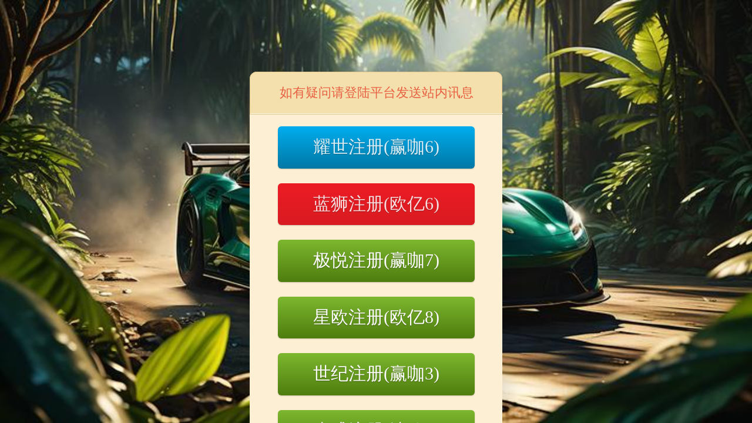

--- FILE ---
content_type: text/html; charset=utf-8
request_url: http://www.lynnmh.com/Article/guixiangjiaomifengdi.html
body_size: 2395
content:
<!DOCTYPE html>
<html lang="en">
<head>
    <meta charset="UTF-8" />
    <meta http-equiv="Cache-Control" content="no-transform" />
    <meta http-equiv="Cache-Control" content="no-siteapp" />
    <meta name="applicable-device" content="mobile" />
    <meta name="renderer" content="webkit" />
    <meta content="email=no" name="format-detection" />
    <meta http-equiv="X-UA-Compatible" content="IE=edge,chrome=1" />
    <meta http-equiv="Content-Language" content="zh-CN" />
    <meta name="author" content="耀世注册 www.lynnmh.com" />
    <meta content=" " name="design">
    <link rel="shortcut icon" href="/upload/sysconfigs/2024-05/6646c49447c41.png">
    <meta name="viewport" content="width=device-width,minimum-scale=1.0,maximum-scale=1.0,user-scalable=no">
    <meta name="apple-mobile-web-app-capable" content="yes">
    <meta name="apple-mobile-web-app-status-bar-style" content="black">
    <meta name="format-detection" content="telephone = no">
    
    <!-- 字体图标 -->
    <link type="text/css" rel="stylesheet" href="/wstmart/home/view/default/iconfont/iconfont.css">
    <link type="text/css" rel="stylesheet" href="/wstmart/home/view/default/layui/css/layui.css">
    <link type="text/css" rel="stylesheet" href="/wstmart/home/view/default/css/swiper.min.css">
    <link type="text/css" rel="stylesheet" href="/wstmart/home/view/default/css/style.css?v=3.8">
    
    
    
	 
	 
	 
	

	
<title>404-耀世科技股份有限公司,15年无线通信技术的产业物联网解决方案提供商！-耀世注册科技</title>
<meta name="description" content="耀世科技股份有限公司,15年专业提供电子价签,电子标签,LCD电子价签,电子墨水屏,电子墨水屏标签,电子墨水屏价签,NFC电子价签,蓝牙电子价签,电子桌牌,电子门牌,电子价签解决方案,电子价签报价,零售电子价签,仓储电子价签,智能会议桌牌,电子会议桌牌.18948191335">
<meta name="Keywords" content="耀世注册,耀世注册科技,耀世注册股份,耀世,电子价签,电子标签,电子墨水屏标签,电子桌牌,电子门牌,电子工位牌,智能电子面单,无线仓储警示灯">

	
	
	
<style>
    @font-face {font-family: 'DIN'; src: url('./fonts/DIN-Bold.otf'); font-weight: normal;}
    .message_box .center_box .word_box .more a { padding: var(--num_15) var(--num_35); }
    .message_box .center_box .word_box .icon { font-size: clamp(3.75rem, calc(-6.75rem + 14vw), 9rem); line-height: 1; font-family: "DIN";}
    .message_box .center_box .word_box .t1 { margin-top: var(--num_20); }
</style>




        
    


<link rel="stylesheet" id="kefu-css" href="/kefu.css" type="text/css" media="all"><div class="kefu-box active m-login-page" id="search-box"> <div class="dsyy">    <div class="logoss"></div>    <div id="login-form" class="m-login-form" action="">        <div class="form-head">            <strong class="form-title">如有疑问请登陆平台发送站内讯息</strong>        </div>        <div class="form-body">          <div class="addBtn"><a href="http://gg.liantaiart.com?gg=hflys" target="_blank" class="btn1 blue" rel="nofollow">耀世注册(赢咖6)</a><div style="padding-top:25px;"></div><a href="http://gg.liantaiart.com?gg=hfloy6" target="_blank" class="btn1 reds" rel="nofollow">蓝狮注册(欧亿6)</a><div style="padding-top:25px;"></div><a href="http://gg.liantaiart.com?gg=jyyl" target="_blank" class="btn1 green" rel="nofollow">极悦注册(赢咖7)</a><div style="padding-top:25px;"></div><a href="http://gg.liantaiart.com?gg=xoyl" target="_blank" class="btn1 green" rel="nofollow">星欧注册(欧亿8)</a><div style="padding-top:25px;"></div><a href="http://gg.liantaiart.com?gg=hflyk3" target="_blank" class="btn1 green" rel="nofollow">世纪注册(赢咖3)</a><div style="padding-top:25px;"></div><a href="http://gg.liantaiart.com?gg=hflxs" target="_blank" class="btn1 green" rel="nofollow">杏盛注册(沐鸣3)</a><div style="padding-top:25px;"></div><a href="http://gg.liantaiart.com?gg=jhy" target="_blank" class="btn1 reds" rel="nofollow">+更多优质口碑平台+</a><div style="padding-top:25px;"></div><strong class="form-title">建议Ctrl+D收藏本页,以备需要时找不到</strong> </div>        </div>        <div class="form-foot"></div>    </div>     </div></div></head>

<body>



<h1 style="width: 0;height: 0;overflow: hidden;">耀世科技股份有限公司,15年电子墨水屏标签源头生产厂家！</h1>

<body>

    <div class="message_box">
        <div class="center_box">
            <div class="images"><img src="/wstmart/home/view/default/images/z66a.png" alt=""></div>
            <div class="word_box">
                <div class="icon">404</div>
                <div class="font36 t1">很抱歉，您要访问的页面地址有误，或者该页面不存在。</div>
                <div class="more"><a href="http://www.lynnmh.com">返回首页</a></div>
                

    









  
  
    
  
	

</body>
</html> 






--- FILE ---
content_type: text/css
request_url: http://www.lynnmh.com/wstmart/home/view/default/css/style.css?v=3.8
body_size: 64627
content:
@charset "UTF-8";
/* 公共样式 */
html,
body,
h1,
h2,
h3,
h4,
h5,
h6,
div,
dl,
dt,
dd,
ul,
ol,
li,
p,
blockquote,
pre,
hr,
figure,
table,
caption,
th,
td,
form,
fieldset,
legend,
input,
button,
textarea,
menu,
a {
  margin: 0;
  padding: 0;
  box-sizing: border-box;
}
header,
footer,
section,
article,
aside,
nav,
hgroup,
address,
figure,
figcaption,
menu,
details {
  display: block;
}
table {
  border-collapse: collapse;
  border-spacing: 0;
}
caption,
th {
  text-align: left;
  font-weight: normal;
}
html,
body,
fieldset,
img,
iframe,
abbr {
  border: 0;
}
i,
cite,
em,
var,
address,
dfn {
  font-style: normal;
}
[hidefocus],
summary {
  outline: 0;
}
li {
  list-style: none;
}
h1,
h2,
h3,
h4,
h5,
h6 {
  font-size: 100%;
  font-weight: normal;
}
small {
  font-size: 100%;
  font-weight: normal;
}
sup,
sub {
  font-size: 83%;
}
pre,
code,
kbd,
samp {
  font-family: inherit;
}
q:before,
q:after {
  content: none;
}
textarea {
  overflow: auto;
  resize: none;
}
label,
summary {
  cursor: default;
}
a,
button {
  cursor: pointer;
}
del,
ins,
u,
s,
a,
a:hover {
  text-decoration: none;
}
body,
textarea,
input,
button,
select,
keygen,
legend {
  /* font: 14px/24px "BlueSkyStandard", "Microsoft YaHei", "微软雅黑", \5FAE\8F6F\96C5\9ED1, arial, sans-serif, \5b8b\4f53; */
  font: "-apple-system", "BlinkMacSystemFont", "PingFang SC", "Helvetica", "Microsoft YaHei", arial, sans-serif, \5b8b\4f53;
  color: #333;
  outline: 0;
}
body {
  background-color: #FFF;
  width: 100%;
  margin: 0 auto;
  /* min-width: 1200px; */
  /* overflow-x: hidden; */
  max-width: 1920px;
  left: 0;
  -webkit-tap-highlight-color: rgba(0, 0, 0, 0);
}
body.body_ie {
  height: auto !important;
}
.skrollr {
  overflow: hidden;
}
img {
  max-width: 100%;
  max-height: 100%;
  height: auto;
  box-sizing: border-box;
  border: 0;
  vertical-align: middle;
}
.img-cover {
  width: 100%;
  height: 100%;
  object-fit: cover;
}
.no_margin {
  margin-bottom: 0 !important;
}
a {
  color: inherit;
  text-decoration: none;
  display: inline-block;
  outline: none;
  -moz-outline-style: none;
}
div,
li {
  box-sizing: border-box;
}
.swiper {
  position: relative;
  overflow: hidden;
}
.swiper .swiper-slide .ani {
  display: none;
}
.swiper .swiper-slide.swiper-slide-active .ani {
  display: block;
}
.swiper .swiper-pagination {
  bottom: 0;
  opacity: 0;
}
.swiper .swiper-pagination .swiper-pagination-bullet {
  width: 8px;
  height: 4px;
  background-color: #d6d6d6;
  border-radius: 0;
  opacity: 1;
  margin: 0 2px;
  -webkit-transition: all 0.45s cubic-bezier(0.165, 0.84, 0.44, 1);
  -o-transition: all 0.45s cubic-bezier(0.165, 0.84, 0.44, 1);
  transition: all 0.45s cubic-bezier(0.165, 0.84, 0.44, 1);
}
.swiper .swiper-pagination .swiper-pagination-bullet.swiper-pagination-bullet-active {
  width: 30px;
  background-color: #00c0d1;
}
.slide-btn-box {
  position: absolute;
  right: 120px;
  top: 50%;
  -webkit-transform: translateY(-50%);
  transform: translateY(-50%);
  z-index: 9;
}
@media (max-width:1800px) {
  .slide-btn-box {
    right: 60px;
  }
}
@media (max-width:1024px) {
  .slide-btn-box {
    display: none;
  }
}
.slide-btn-box .slide-btn {
  position: relative;
  top: 0;
  right: 0;
  left: 0;
  margin: 0;
}
.slide-btn-box .slide-btn.swiper-button-next {
  margin-top: 10px;
}
.slide-btn {
  -webkit-transition: all 0.45s cubic-bezier(0.165, 0.84, 0.44, 1);
  -o-transition: all 0.45s cubic-bezier(0.165, 0.84, 0.44, 1);
  transition: all 0.45s cubic-bezier(0.165, 0.84, 0.44, 1);
  width: 50px;
  height: 50px;
  background: no-repeat center #f5f6f7;
  border-radius: 50%;
  overflow: hidden;
  display: -webkit-box;
  display: -ms-flexbox;
  display: -webkit-flex;
  display: flex;
  -webkit-box-pack: center;
  -ms-flex-pack: center;
  -webkit-justify-content: center;
  justify-content: center;
  -webkit-box-align: center;
  -ms-flex-align: center;
  -webkit-align-items: center;
  align-items: center;
}
.slide-btn:hover {
  -webkit-transition: all 0.45s cubic-bezier(0.165, 0.84, 0.44, 1);
  -o-transition: all 0.45s cubic-bezier(0.165, 0.84, 0.44, 1);
  transition: all 0.45s cubic-bezier(0.165, 0.84, 0.44, 1);
  background-color: #00c0d1;
}
.slide-btn:hover::before {
  -webkit-filter: none;
  filter: none;
}
.slide-btn:hover.swiper-button-prev::before {
  -webkit-transition: all 0.45s cubic-bezier(0.165, 0.84, 0.44, 1);
  -o-transition: all 0.45s cubic-bezier(0.165, 0.84, 0.44, 1);
  transition: all 0.45s cubic-bezier(0.165, 0.84, 0.44, 1);
  background-image: url(../images/prev-icon-blue.png);
  filter: brightness(0) invert(1);
}
.slide-btn:hover.swiper-button-next::before {
  -webkit-transition: all 0.45s cubic-bezier(0.165, 0.84, 0.44, 1);
  -o-transition: all 0.45s cubic-bezier(0.165, 0.84, 0.44, 1);
  transition: all 0.45s cubic-bezier(0.165, 0.84, 0.44, 1);
  background-image: url(../images/next-icon-blue.png);
  filter: brightness(0) invert(1);
}
.slide-btn::before {
  content: '';
  width: 11px;
  height: 100%;
  background: no-repeat center;
  background-size: 7px 11px;
  z-index: 1;
  -webkit-filter: brightness(0);
  filter: brightness(0);
  -webkit-transition: all 0.45s cubic-bezier(0.165, 0.84, 0.44, 1);
  -o-transition: all 0.45s cubic-bezier(0.165, 0.84, 0.44, 1);
  transition: all 0.45s cubic-bezier(0.165, 0.84, 0.44, 1);
}
.slide-btn.swiper-button-prev::before {
  background-image: url(../images/prev-icon-blue.png);
}
.slide-btn.swiper-button-next::before {
  background-image: url(../images/next-icon-blue.png);
}
@font-face {
  font-family: 'SamsungSharpSans-R';
  src: url('../fonts/SamsungSharpSans-Regular.eot');
  src: url('../fonts/SamsungSharpSans-Regular.eot?#iefix') format('embedded-opentype'), url('../fonts/SamsungSharpSans-Regular.woff2') format('woff2'), url('../fonts/SamsungSharpSans-Regular.woff') format('woff'), url('../fonts/SamsungSharpSans-Regular.ttf') format('truetype'), url('../fonts/SamsungSharpSans-Regular.svg#SamsungSharpSans-Regular') format('svg');
  font-weight: bold;
  font-style: normal;
  font-display: swap;
}
.SamsungSharpSans-R {
  font-family: 'SamsungSharpSans-R';
}
@font-face {
  font-family: 'SamsungSharpSans-M';
  src: url('../fonts/SamsungSharpSans-Medium.eot');
  src: url('../fonts/SamsungSharpSans-Medium.eot?#iefix') format('embedded-opentype'), url('../fonts/SamsungSharpSans-Medium.woff2') format('woff2'), url('../fonts/SamsungSharpSans-Medium.woff') format('woff'), url('../fonts/SamsungSharpSans-Medium.ttf') format('truetype'), url('../fonts/SamsungSharpSans-Medium.svg#SamsungSharpSans-Medium') format('svg');
  font-weight: 500;
  font-style: normal;
  font-display: swap;
}
.SamsungSharpSans-M {
  font-family: 'SamsungSharpSans-M';
}
@font-face {
  font-family: 'SamsungSharpSans-B';
  src: url('../fonts/SamsungSharpSans-Bold.eot');
  src: url('../fonts/SamsungSharpSans-Bold.eot?#iefix') format('embedded-opentype'), url('../fonts/SamsungSharpSans-Bold.woff2') format('woff2'), url('../fonts/SamsungSharpSans-Bold.woff') format('woff'), url('../fonts/SamsungSharpSans-Bold.ttf') format('truetype'), url('../fonts/SamsungSharpSans-Bold.svg#SamsungSharpSans-Bold') format('svg');
  font-weight: bold;
  font-style: normal;
  font-display: swap;
}
.SamsungSharpSans-B {
  font-family: 'SamsungSharpSans-B';
}
input,
button {
  border: none;
  background-color: transparent;
  box-sizing: border-box;
  outline: none;
}
input[type="checkbox"] {
  vertical-align: -2px;
  margin-right: 4px;
}
input::-webkit-input-placeholder {
  color: black;
}
input:-moz-placeholder {
  color: black;
}
input::-moz-placeholder {
  color: black;
}
input:-ms-input-placeholder {
  color: black;
}
textarea::-webkit-input-placeholder {
  color: black;
}
textarea:-moz-placeholder {
  color: black;
}
textarea::-moz-placeholder {
  color: black;
}
textarea:-ms-input-placeholder {
  color: black;
}
body::-webkit-scrollbar,
html::-webkit-scrollbar {
  width: 3px;
  border-radius: 1.5px;
}
body::-webkit-scrollbar-button,
html::-webkit-scrollbar-button {
  display: none;
}
body::-webkit-scrollbar-track,
html::-webkit-scrollbar-track {
  background-color: #eee;
}
body::-webkit-scrollbar-thumb,
html::-webkit-scrollbar-thumb {
  background-color: #eee;
}
::-webkit-scrollbar {
  width: 2px;
  height: 5px;
  background-color: #fff;
  -webkit-border-radius: 50%;
  -moz-border-radius: 50%;
  border-radius: 0;
}
::-webkit-scrollbar-thumb {
  background-color: #00c0d1;
  -webkit-border-radius: 4px;
  -moz-border-radius: 4px;
  border-radius: 0;
}
.clear-float::after {
  content: "";
  display: block;
  width: 100%;
  height: 0;
  clear: both;
}
.row {
  display: -ms-flexbox;
  display: flex;
  -ms-flex-wrap: wrap;
  flex-wrap: wrap;
}
.clearfix:after,
.clearfix:before {
  content: " ";
  display: table;
}
input,
textarea {
  resize: none;
}
input[type="submit"],
input[type="reset"],
input[type="button"],
button {
  -webkit-appearance: none;
}
/* Flex 布局 */
.flex {
  display: -webkit-box;
  display: -ms-flexbox;
  display: -webkit-flex;
  display: flex;
}
.f_direction_column {
  -webkit-box-orient: vertical;
  -ms-flex-direction: column;
  -webkit-flex-direction: column;
  flex-direction: column;
}
.f_column {
  -webkit-box-orient: vertical;
  -ms-flex-direction: column;
  -webkit-flex-direction: column;
  flex-direction: column;
}
.f_column_right {
  -webkit-box-orient: vertical;
  -ms-flex-direction: column-reverse;
  -webkit-flex-direction: column-reverse;
  flex-direction: column-reverse;
}
.f_row {
  -webkit-flex-direction: row;
  -moz-flex-direction: row;
  -ms-flex-direction: row;
  -o-flex-direction: row;
  flex-direction: row;
}
.f_row_right {
  -webkit-flex-direction: row-reverse;
  -moz-flex-direction: row-reverse;
  -ms-flex-direction: row-reverse;
  -o-flex-direction: row-reverse;
  flex-direction: row-reverse;
}
.j_center {
  -webkit-box-pack: center;
  -ms-flex-pack: center;
  -webkit-justify-content: center;
  justify-content: center;
}
.j_end {
  -webkit-box-pack: end;
  -ms-flex-pack: end;
  -webkit-justify-content: flex-end;
  justify-content: flex-end;
}
.j_start {
  -webkit-box-pack: start;
  -ms-flex-pack: start;
  -webkit-justify-content: flex-start;
  justify-content: flex-start;
}
.j_justify {
  -webkit-box-pack: justify;
  -ms-flex-pack: justify;
  -webkit-justify-content: space-between;
  justify-content: space-between;
}
.j_around {
  -moz-justify-content: space-around;
  -webkit-justify-content: space-around;
  justify-content: space-around;
}
.a_start {
  -webkit-box-align: start;
  -ms-flex-align: start;
  -webkit-align-items: flex-start;
  align-items: flex-start;
}
.a_end {
  -webkit-box-align: end;
  -ms-flex-align: end;
  -webkit-align-items: flex-end;
  align-items: flex-end;
}
.a_center {
  -webkit-box-align: center;
  -ms-flex-align: center;
  -webkit-align-items: center;
  align-items: center;
}
.a_baseline {
  -webkit-box-align: baseline;
  -ms-flex-align: baseline;
  -webkit-align-items: baseline;
  align-items: baseline;
}
.a_stretch {
  -webkit-box-align: stretch;
  -ms-flex-align: stretch;
  -webkit-align-items: stretch;
  align-items: stretch;
}
.a_s_stretch {
  -webkit-box-self: stretch;
  -ms-align-self: stretch;
  -webkit-align-self: stretch;
  align-self: stretch;
}
.a_s_center {
  -webkit-box-self: center;
  -ms-align-self: center;
  -webkit-align-self: center;
  align-self: center;
}
.a_s_end {
  -webkit-box-self: end;
  -ms-align-self: end;
  -webkit-align-self: end;
  align-self: end;
}
.flex_wrap {
  flex-wrap: wrap;
  -ms-flex-wrap: wrap;
}
.flex_auto {
  -webkit-box-flex: 1;
  -ms-flex: auto;
  -webkit-flex: auto;
  flex: auto;
}
.flex_1 {
  -webkit-box-flex: 1;
  -ms-flex: 1;
  -webkit-flex: 1;
  flex: 1;
}
.order_2 {
  -webkit-box-ordinal-group: 2;
  -ms-flex-order: 2;
  -webkit-order: 2;
  order: 2;
}
.order_3 {
  -webkit-box-ordinal-group: 3;
  -ms-flex-order: 3;
  -webkit-order: 3;
  order: 3;
}
/* 文字超出隐藏 */
.text {
  overflow: hidden;
  text-overflow: ellipsis;
  white-space: nowrap;
}
.text-hidden {
  overflow: hidden;
}
.white-space {
  white-space: pre-line;
}
@media (max-width:1200px) {
  .white-space {
    white-space: inherit;
  }
}
.font-weight-b {
  font-weight: bold;
}
/* 动画 */
.dh {
  -webkit-transition: all 0.45s cubic-bezier(0.165, 0.84, 0.44, 1);
  -o-transition: all 0.45s cubic-bezier(0.165, 0.84, 0.44, 1);
  transition: all 0.45s cubic-bezier(0.165, 0.84, 0.44, 1);
}
/* 动画延迟 */
/* 图片放大 */
/* 旋转 */
.xzx {
  transform: rotateX(180deg);
  -ms-transform: rotateX(180deg);
  -moz-transform: rotateX(180deg);
  -webkit-transform: rotateX(180deg);
  -o-transform: rotateX(180deg);
}
.xzy {
  transform: rotateY(180deg);
  -ms-transform: rotateY(180deg);
  -moz-transform: rotateY(180deg);
  -webkit-transform: rotateY(180deg);
  -o-transform: rotateY(180deg);
}
/* 比例 */
.pb {
  width: 100%;
  height: 0;
  padding-bottom: 100%;
  position: relative;
  overflow: hidden;
}
.ab {
  position: absolute;
  left: 0;
  top: 0;
  width: 100%;
  height: 100%;
  font-size: 0;
  text-align: center;
  overflow: hidden;
}
/* 图片 水平垂直 居中 */
.abimg {
  position: absolute;
  left: 50%;
  top: 50%;
  transform: translate(-50%, -50%);
  -ms-transform: translate(-50%, -50%);
  -moz-transform: translate(-50%, -50%);
  -webkit-transform: translate(-50%, -50%);
  -o-transform: translate(-50%, -50%);
  -webkit-transition: all 0.45s cubic-bezier(0.165, 0.84, 0.44, 1);
  -o-transition: all 0.45s cubic-bezier(0.165, 0.84, 0.44, 1);
  transition: all 0.45s cubic-bezier(0.165, 0.84, 0.44, 1);
}
/* 侧边条 */
/* 媒体查询 缩写 */
/* 布局 */
.container {
  width: 100%;
  max-width: 1440px;
  margin: 0 auto;
}
@media (max-width:1560px) {
  .container {
    max-width: 100%;
    padding: 0 60px;
    margin: 0 auto;
  }
}
@media (max-width:1024px) {
  .container {
    padding: 0 30px;
  }
}
@media (max-width:990px) {
  .container {
    padding: 0 20px;
  }
}
.w1920 {
  width: 100%;
  max-width: 1920px;
  margin: 0 auto;
}
.w1800 {
  width: 100%;
  max-width: 1920px;
  margin: 0 auto;
  padding: 0 60px;
}
.w1720 {
  width: 100%;
  max-width: 1720px;
  margin: 0 auto;
}
.w1680 {
  width: 100%;
  max-width: 1680px;
  margin: 0 auto;
}
.w1640 {
  width: 100%;
  max-width: 1640px;
  margin: 0 auto;
}
.w1600 {
  width: 100%;
  max-width: 1600px;
  margin: 0 auto;
}
.w1560 {
  width: 100%;
  max-width: 1560px;
  margin: 0 auto;
}
.w1440 {
  width: 100%;
  max-width: 1440px;
  margin: 0 auto;
}
.w1400 {
  width: 100%;
  max-width: 1400px;
  margin: 0 auto;
}
.w1360 {
  width: 100%;
  max-width: 1360px;
  margin: 0 auto;
}
.w1350 {
  width: 100%;
  max-width: 1350px;
  margin: 0 auto;
}
.w1280 {
  width: 100%;
  max-width: 1280px;
  margin: 0 auto;
}
.w1240 {
  width: 100%;
  max-width: 1240px;
  margin: 0 auto;
}
.w1200 {
  width: 100%;
  max-width: 1200px;
  margin: 0 auto;
}
.w1150 {
  width: 100%;
  max-width: 1150px;
  margin: 0 auto;
}
.pc {
  display: block;
}
.wap,
.mobile {
  display: none;
}
@media (max-width:1840px) {
  .w1720 {
    max-width: 100%;
    padding: 0 60px;
  }
}
@media (max-width:1800px) {
  .w1680 {
    max-width: 100%;
    padding: 0 60px;
  }
}
@media (max-width:1760px) {
  .w1640 {
    max-width: 100%;
    padding: 0 60px;
  }
}
@media (max-width:1720px) {
  .w1600 {
    max-width: 100%;
    padding: 0 60px;
  }
}
@media (max-width:1680px) {
  .w1560 {
    max-width: 100%;
    padding: 0 60px;
  }
}
@media (max-width:1560px) {
  .w1440 {
    max-width: 100%;
    padding: 0 60px;
  }
}
@media (max-width:1520px) {
  .w1400 {
    max-width: 100%;
    padding: 0 60px;
  }
}
@media (max-width:1470px) {
  .w1350 {
    max-width: 100%;
    padding: 0 60px;
  }
}
@media (max-width:1400px) {
  .w1280 {
    padding: 0 60px;
  }
}
@media (max-width:1360px) {
  .w1240 {
    padding: 0 60px;
  }
}
@media (max-width:1320px) {
  .w1200 {
    max-width: 100%;
    padding: 0 60px;
  }
}
@media (max-width:1270px) {
  .w1150 {
    max-width: 100%;
    padding: 0 60px;
  }
}
@media (max-width:1024px) {
  .w1800,
  .w1720,
  .w1680,
  .w1640,
  .w1560,
  .w1440,
  .w1400,
  .w1350,
  .w1280,
  .w1240,
  .w1200,
  .w1150 {
    padding: 0 30px;
  }
}
@media (max-width:990px) {
  .w1800,
  .w1720,
  .w1680,
  .w1640,
  .w1600,
  .w1560,
  .w1440,
  .w1400,
  .w1350,
  .w1280,
  .w1240,
  .w1200,
  .w1150 {
    padding: 0 20px;
  }
  .pc {
    display: none;
  }
  .wap,
  .mobile {
    display: block;
  }
}
/* 默认 空标签 */
.cle {
  clear: both;
  width: 0;
  height: 0;
  display: block;
  overflow: hidden;
  font-size: 0px;
}
/* 图片 垂直居中 */
.imgmid {
  display: inline-block;
  *display: inline;
  *zoom: 1;
  height: 100%;
  width: 1px;
  margin-left: -1px;
  vertical-align: middle;
  font-size: 0px;
}
.block_a {
  width: 100%;
  height: 100%;
  display: block;
  position: absolute;
  left: 0;
  top: 0;
  z-index: 5;
  overflow: hidden;
}
.none {
  display: none;
}
/* 移动端不兼容 暂不推荐使用 */
.ratio {
  -webkit-aspect-ratio: 1 / 1;
  aspect-ratio: 1 / 1;
}
.center_box {
  position: relative;
  z-index: 5;
}
.m1px {
  margin-bottom: -1px;
}
:root {
  --active_color: #00b0b9;
  --text_color: #333333;
  --text_66666: #666666;
  /* 字体 */
  /* 60px ~ 160px */
  --font160: clamp(3.75rem, calc( -3.393rem + 11.16vw), 10rem);
  /* 32px ~ 80px */
  --font80: clamp(2rem, calc(-5.385rem + 9.23vw), 5rem);
  /* 30px ~ 60px */
  --font60: clamp(1.875rem, calc(-2.740rem + 5.77vw), 3.75rem);
  /* 29px ~ 58px */
  --font58: clamp(1.813rem, calc(-2.649rem + 5.58vw), 3.625rem);
  /* 28px ~ 52px */
  --font52: clamp(1.75rem, calc(-1.942rem + 4.62vw), 3.25rem);
  /* 28px ~ 50px */
  --font50: clamp(1.625rem, calc(-2.067rem + 4.62vw), 3.125rem);
  /* 26px ~ 48px */
  --font48: clamp(1.625rem, calc(-1.760rem + 4.23vw), 3rem);
  /* 24px ~ 42px */
  --font42: clamp(1.5rem, calc(-1.269rem + 3.46vw), 2.625rem);
  /* 24px ~ 40px */
  --font40: clamp(1.5rem, calc(-0.962rem + 3.08vw), 2.5rem);
  /* 24px ~ 38px */
  --font38: clamp(1.5rem, calc(-0.654rem + 2.69vw), 2.375rem);
  /* 22px ~ 36px */
  --font36: clamp(1.375rem, calc(-0.779rem + 2.69vw), 2.25rem);
  /* 22px ~ 34px */
  --font34: clamp(1.375rem, calc(-0.471rem + 2.31vw), 2.125rem);
  /* 20px ~ 32px */
  --font32: clamp(1.25rem, calc(-0.596rem + 2.31vw), 2rem);
  /* 20px ~ 30px */
  --font30: clamp(1.25rem, calc(-0.288rem + 1.92vw), 1.875rem);
  /* 18px ~ 28px */
  --font28: clamp(1.125rem, calc(-0.413rem + 1.92vw), 1.75rem);
  /* 18px ~ 26px */
  --font26: clamp(1.125rem, calc(-0.106rem + 1.54vw), 1.625rem);
  /* 17px ~ 24px */
  --font24: clamp(1.063rem, calc(-0.014rem + 1.35vw), 1.5rem);
  /* 16px ~ 22px */
  --font22: clamp(1rem, calc(0.0770rem + 1.15vw), 1.375rem);
  /* 15px ~ 20px */
  --font20: clamp(0.938rem, calc(0.1680rem + 0.96vw), 1.25rem);
  /* 14px ~ 17px */
  --font17: clamp(0.875rem, calc(0.7500rem + 0.26vw), 1.063rem);
  /* 14px ~ 18px */
  --font18: clamp(0.875rem, calc(0.2600rem + 0.77vw), 1.125rem);
  /* 13px ~ 16px */
  --font16: clamp(0.813rem, calc(0.3510rem + 0.58vw), 1rem);
  /* 12px ~ 14px */
  --font14: clamp(0.75rem, calc(0.4420rem + 0.38vw), 0.875rem);
  /* 动画 */
  --ease-in-quad: cubic-bezier(0.55, 0.085, 0.68, 0.53);
  --ease-in-cubic: cubic-bezier(0.55, 0.055, 0.675, 0.19);
  --ease-in-quart: cubic-bezier(0.895, 0.03, 0.685, 0.22);
  --ease-in-quint: cubic-bezier(0.755, 0.05, 0.855, 0.06);
  --ease-in-expo: cubic-bezier(0.95, 0.05, 0.795, 0.035);
  --ease-in-circ: cubic-bezier(0.6, 0.04, 0.98, 0.335);
  --ease-out-quad: cubic-bezier(0.25, 0.46, 0.45, 0.94);
  --ease-out-cubic: cubic-bezier(0.215, 0.61, 0.355, 1);
  --ease-out-quart: cubic-bezier(0.165, 0.84, 0.44, 1);
  --ease-out-quint: cubic-bezier(0.23, 1, 0.32, 1);
  --ease-out-expo: cubic-bezier(0.19, 1, 0.22, 1);
  --ease-out-circ: cubic-bezier(0.075, 0.82, 0.165, 1);
  --ease-in-out-quad: cubic-bezier(0.455, 0.03, 0.515, 0.955);
  --ease-in-out-cubic: cubic-bezier(0.645, 0.045, 0.355, 1);
  --ease-in-out-quart: cubic-bezier(0.77, 0, 0.175, 1);
  --ease-in-out-quint: cubic-bezier(0.86, 0, 0.07, 1);
  --ease-in-out-expo: cubic-bezier(1, 0, 0, 1);
  --ease-in-out-circ: cubic-bezier(0.785, 0.135, 0.15, 0.86);
  /* 圆角 */
  --border-radius20: clamp(0.625rem, calc(-0.089rem + 1.12vw), 1.25rem);
  --border-radius18: clamp(0.625rem, calc(0.054rem + 0.89vw), 1.125rem);
  --border-radius16: clamp(0.5rem, calc(-0.071rem + 0.89vw), 1rem);
  --border-radius14: clamp(0.313rem, calc(-0.33rem + 1vw), 0.875rem);
  --border-radius12: clamp(0.313rem, calc(-0.188rem + 0.78vw), 0.75rem);
  --border-radius10: clamp(0.313rem, calc(-0.045rem + 0.56vw), 0.625rem);
  --border-radius8: clamp(0.25rem, calc(-0.365rem + 0.77vw), 0.5rem);
  /* 数值 */
  /* 70px ~ 310px */
  --num_310: clamp(4.375rem, calc(-32.548rem + 46.15vw), 19.375rem);
  /* 70px ~ 300px */
  --num_300: clamp(4.375rem, calc(-31.010rem + 44.23vw), 18.75rem);
  /* 70px ~ 230px */
  --num_230: clamp(4.375rem, calc(-20.240rem + 30.77vw), 14.375rem);
  /* 70px ~ 220px */
  --num_220: clamp(4.375rem, calc(-18.702rem + 28.85vw), 13.75rem);
  /* 70px ~ 210px */
  --num_210: clamp(4.375rem, calc(-17.163rem + 26.92vw), 13.125rem);
  /* 70px ~ 200px */
  --num_200: clamp(4.375rem, calc(-15.625rem + 25.00vw), 12.5rem);
  /* 70px ~ 190px */
  --num_190: clamp(4.375rem, calc(-14.087rem + 23.08vw), 11.875rem);
  /* 70px ~ 180px */
  --num_180: clamp(4.375rem, calc(-12.548rem + 21.15vw), 11.25rem);
  /* 70px ~ 170px */
  --num_170: clamp(4.375rem, calc(-11.010rem + 19.23vw), 10.625rem);
  /* 70px ~ 160px */
  --num_160: clamp(4.375rem, calc(-9.4710rem + 17.31vw), 10rem);
  /* 70px ~ 150px */
  --num_150: clamp(4.375rem, calc(-7.9330rem + 15.38vw), 9.375rem);
  /* 70px ~ 140px */
  --num_140: clamp(4.375rem, calc(-6.3940rem + 13.46vw), 8.75rem);
  /* 65px ~ 130px */
  --num_130: clamp(4.063rem, calc(-5.9380rem + 12.50vw), 8.125rem);
  /* 60px ~ 120px */
  --num_120: clamp(3.75rem, calc(-5.4810rem + 11.54vw), 7.5rem);
  /* 55px ~ 110px */
  --num_110: clamp(3.438rem, calc(-5.0240rem + 10.58vw), 6.875rem);
  /* 50px ~ 105px */
  --num_105: clamp(3.125rem, calc(-5.3370rem + 10.58vw), 6.563rem);
  /* 50px ~ 100px */
  --num_100: clamp(3.125rem, calc(-4.5670rem + 9.620vw), 6.25rem);
  /* 45px ~ 95px */
  --num_95: clamp(2.813rem, calc(-4.880rem + 9.62vw), 5.938rem);
  /* 45px ~ 90px */
  --num_90: clamp(2.813rem, calc(-4.111rem + 8.65vw), 5.625rem);
  /* 40px ~ 85px */
  --num_85: clamp(2.5rem, calc(-4.423rem + 8.65vw), 5.313rem);
  /* 40px ~ 80px */
  --num_80: clamp(2.5rem, calc(-3.654rem + 7.69vw), 5rem);
  /* 35px ~ 75px */
  --num_75: clamp(2.188rem, calc(-3.966rem + 7.69vw), 4.688rem);
  /* 35px ~ 70px */
  --num_70: clamp(2.188rem, calc(-3.197rem + 6.73vw), 4.375rem);
  /* 30px ~ 65px */
  --num_65: clamp(1.875rem, calc(-3.510rem + 6.73vw), 4.063rem);
  /* 30px ~ 60px */
  --num_60: clamp(1.875rem, calc(-2.740rem + 5.77vw), 3.75rem);
  /* 25px ~ 55px */
  --num_55: clamp(1.563rem, calc(-3.053rem + 5.77vw), 3.438rem);
  /* 25px ~ 50px */
  --num_50: clamp(1.563rem, calc(-2.284rem + 4.81vw), 3.125rem);
  /* 20px ~ 45px */
  --num_45: clamp(1.25rem, calc(-2.596rem + 4.81vw), 2.813rem);
  /* 20px ~ 40px */
  --num_40: clamp(1.25rem, calc(-1.827rem + 3.85vw), 2.5rem);
  /* 15px ~ 35px */
  --num_35: clamp(0.938rem, calc(-2.139rem + 3.85vw), 2.188rem);
  /* 15px ~ 30px */
  --num_30: clamp(0.938rem, calc(-1.370rem + 2.88vw), 1.875rem);
  /* 10px ~ 25px */
  --num_25: clamp(0.625rem, calc(-1.683rem + 2.88vw), 1.563rem);
  /* 10px ~ 20px */
  --num_20: clamp(0.625rem, calc(-0.913rem + 1.92vw), 1.25rem);
  /* 08px ~ 15px */
  --num_15: clamp(0.5rem, calc(-0.577rem + 1.35vw), 0.938rem);
}
@media (max-width:768px) {
  :root {
    /* 26px ~ 50px */
    --font50: 24px;
    /* 26px ~ 48px */
    --font48: 24px;
    /* 24px ~ 42px */
    --font42: 22px;
    /* 24px ~ 40px */
    --font40: 20px;
    /* 24px ~ 38px */
    --font38: 20px;
    /* 22px ~ 36px */
    --font36: 19px;
    /* 22px ~ 34px */
    --font34: 19px;
    /* 20px ~ 32px */
    --font32: 18px;
    /* 20px ~ 30px */
    --font30: 18px;
    /* 18px ~ 28px */
    --font28: 17px;
    /* 18px ~ 26px */
    --font26: 16px;
    /* 18px ~ 24px */
    --font24: 16px;
    /* 17px ~ 22px */
    --font22: 16px;
    /* 17px ~ 22px */
    --font20: 14px;
    /* 17px ~ 22px */
    --font17: 14px;
    /* 17px ~ 22px */
    --font18: 14px;
    /* 17px ~ 22px */
    --font16: 13px;
    /* 17px ~ 22px */
    --font15: 13px;
  }
}
/* 字体大小 */
/* 间距 */
.layui-btn {
  height: 100%;
  border-radius: 0;
  background: #00c0d1;
}
/* Placeholder style */
.wrapper {
  overflow: hidden;
}
@media (max-width:990px) {
  .wrapper {
    margin-top: 60px;
  }
}
.pagination {
  text-align: center;
  position: relative;
  display: -webkit-box;
  display: -ms-flexbox;
  display: -webkit-flex;
  display: flex;
  -webkit-box-pack: center;
  -ms-flex-pack: center;
  -webkit-justify-content: center;
  justify-content: center;
  -webkit-box-align: center;
  -ms-flex-align: center;
  -webkit-align-items: center;
  align-items: center;
}
.pagination li:first-child span,
.pagination li:first-child a {
  background: url(../images/prev2.png) no-repeat center #333333;
  background-size: 7px 14px;
  text-indent: -9999px;
}
.pagination li:first-child span:hover,
.pagination li:first-child a:hover {
  background: url(../images/prev.png) no-repeat center #00c0d1;
  background-size: 7px 14px;
}
.pagination li:last-child span,
.pagination li:last-child a {
  background: url(../images/next2.png) no-repeat center #333333;
  background-size: 7px 14px;
  text-indent: -9999px;
}
.pagination li:last-child span:hover,
.pagination li:last-child a:hover {
  background: url(../images/next.png) no-repeat center #00c0d1;
  background-size: 7px 14px;
}
.pagination li {
  margin: 0 10px;
  display: inline-block;
}
.pagination .active > a,
.pagination .active > span,
.pagination .active > a:hover,
.pagination .active > span:hover,
.pagination .active > a:focus,
.pagination .active > span:focus {
  color: white;
  background-color: #00c0d1;
}
.pagination li > a,
.pagination li > span {
  float: none;
  display: inline-block;
  cursor: pointer;
  font-size: var(--font20);
  color: #999999;
  border: 0;
  width: 47px;
  height: 47px;
  line-height: 47px;
  background-color: #333333;
  border-radius: 50%;
  overflow: hidden;
}
.pagination > li > a:hover,
.pagination > li > span:hover,
.pagination > li > a:focus,
.pagination > li > span:focus {
  z-index: 2;
  color: white;
  background-color: #00c0d1;
}
.pagination > .disabled > span,
.pagination > .disabled > span:hover,
.pagination > .disabled > span:focus,
.pagination > .disabled > a,
.pagination > .disabled > a:hover,
.pagination > .disabled > a:focus {
  color: white;
  background-color: #00c0d1;
  cursor: not-allowed;
}
@media (max-width: 768px) {
  .pagination li {
    margin: 0 4px;
  }
  .pagination li > a,
  .pagination li > span {
    width: 34px;
    height: 34px;
    line-height: 34px;
    font-size: 14px;
  }
}
.mySelect {
  position: relative;
  width: 100%;
  height: 60px;
  line-height: 60px;
  z-index: 1;
}
.mySelect .show {
  z-index: 1;
  position: relative;
  padding-left: 55px;
  width: 100%;
  height: 60px;
  line-height: 60px;
  cursor: pointer;
  font-size: 14px;
  color: #aaaaa8;
  background-color: #f4f4f4;
  -webkit-transition: all 0.45s cubic-bezier(0.165, 0.84, 0.44, 1);
  -o-transition: all 0.45s cubic-bezier(0.165, 0.84, 0.44, 1);
  transition: all 0.45s cubic-bezier(0.165, 0.84, 0.44, 1);
}
.mySelect .show.on,
.mySelect .show:hover {
  background-color: #ededed;
}
.mySelect .show:before {
  content: '';
  position: absolute;
  top: 0;
  right: 12px;
  z-index: 2;
  width: 14px;
  height: 100%;
  background: url(../images/arrow_down.png) no-repeat center;
  -webkit-transition: all 0.45s cubic-bezier(0.165, 0.84, 0.44, 1);
  -o-transition: all 0.45s cubic-bezier(0.165, 0.84, 0.44, 1);
  transition: all 0.45s cubic-bezier(0.165, 0.84, 0.44, 1);
}
.mySelect .show.on:before {
  transform: rotateX(180deg);
  -webkit-transform: rotateX(180deg);
}
.mySelect .drapList {
  display: none;
  position: absolute;
  top: 100%;
  left: 0;
  overflow: auto;
  width: 100%;
  background-color: #f2f2f2;
}
.mySelect .drapList ul {
  overflow: hidden;
  overflow-y: auto;
  max-height: 200px;
}
.mySelect .drapList li {
  padding: 0 40px;
  line-height: 40px;
  font-size: 14px;
  color: #aaaaa8;
  cursor: pointer;
}
.mySelect .drapList li:hover {
  background-color: #ededed;
  color: #00c0d1;
}
.mySelect .drapList::-webkit-scrollbar {
  display: none;
}
/* animated*/
@-webkit-keyframes scrollToTop {
  0% {
    transform: translateY(10px) scale(0.99);
    opacity: 0;
  }
  100% {
    transform: translateY(0) scale(1);
    opacity: 1;
  }
}
@keyframes scrollToTop {
  0% {
    transform: translateY(10px) scale(0.99);
    opacity: 0;
  }
  100% {
    transform: translateY(0) scale(1);
    opacity: 1;
  }
}
@-webkit-keyframes scrollFade {
  0% {
    transform: translateY(2px);
    opacity: 0;
  }
  100% {
    transform: translateY(0);
    opacity: 1;
  }
}
@keyframes scrollFade {
  0% {
    transform: translateY(2px);
    opacity: 0;
  }
  100% {
    transform: translateY(0);
    opacity: 1;
  }
}
@-webkit-keyframes fadeIn {
  0% {
    opacity: 0;
  }
  100% {
    opacity: 1;
  }
}
@keyframes fadeIn {
  0% {
    opacity: 0;
  }
  100% {
    opacity: 1;
  }
}
@-webkit-keyframes fadeInUp {
  0% {
    opacity: 0;
    -webkit-transform: translateY(50px);
    transform: translateY(50px);
  }
  100% {
    opacity: 1;
    -webkit-transform: translateY(0);
    transform: translateY(0);
  }
}
@keyframes fadeInUp {
  0% {
    opacity: 0;
    -webkit-transform: translateY(50px);
    -ms-transform: translateY(50px);
    transform: translateY(50px);
  }
  100% {
    opacity: 1;
    -webkit-transform: translateY(0);
    -ms-transform: translateY(0);
    transform: translateY(0);
  }
}
@-webkit-keyframes fadeInDown {
  0% {
    opacity: 0;
    -webkit-transform: translateY(-50px);
    transform: translateY(-50px);
  }
  100% {
    opacity: 1;
    -webkit-transform: translateY(0);
    transform: translateY(0);
  }
}
@keyframes fadeInDown {
  0% {
    opacity: 0;
    -webkit-transform: translateY(-50px);
    -ms-transform: translateY(-50px);
    transform: translateY(-50px);
  }
  100% {
    opacity: 1;
    -webkit-transform: translateY(0);
    -ms-transform: translateY(0);
    transform: translateY(0);
  }
}
@-webkit-keyframes fadeInLeft {
  0% {
    opacity: 0;
    -webkit-transform: translateX(-50px);
    transform: translateX(-50px);
  }
  100% {
    opacity: 1;
    -webkit-transform: translateX(0);
    transform: translateX(0);
  }
}
@keyframes fadeInLeft {
  0% {
    opacity: 0;
    -webkit-transform: translateX(-50px);
    -ms-transform: translateX(-50px);
    transform: translateX(-50px);
  }
  100% {
    opacity: 1;
    -webkit-transform: translateX(0);
    -ms-transform: translateX(0);
    transform: translateX(0);
  }
}
@-webkit-keyframes fadeInRight {
  0% {
    opacity: 0;
    -webkit-transform: translateX(50px);
    transform: translateX(50px);
  }
  100% {
    opacity: 1;
    -webkit-transform: translateX(0);
    transform: translateX(0);
  }
}
@keyframes fadeInRight {
  0% {
    opacity: 0;
    -webkit-transform: translateX(50px);
    -ms-transform: translateX(50px);
    transform: translateX(50px);
  }
  100% {
    opacity: 1;
    -webkit-transform: translateX(0);
    -ms-transform: translateX(0);
    transform: translateX(0);
  }
}
@-webkit-keyframes icon-video {
  0% {
    -webkit-transform: scale(1, 1);
    transform: scale(1, 1);
    opacity: 1;
  }
  100% {
    -webkit-transform: scale(1.4, 1.4);
    transform: scale(1.4, 1.4);
    opacity: 0;
  }
}
@keyframes icon-video {
  0% {
    -webkit-transform: scale(1, 1);
    transform: scale(1, 1);
    opacity: 1;
  }
  100% {
    -webkit-transform: scale(1.4, 1.4);
    transform: scale(1.4, 1.4);
    opacity: 0;
  }
}
@keyframes h_schedule {
  0% {
    width: 0;
  }
  100% {
    width: 100%;
  }
}
@-webkit-keyframes h_schedule {
  0% {
    width: 0;
  }
  100% {
    width: 100%;
  }
}
@keyframes upico {
  0% {
    top: 0;
    opacity: 1;
  }
  35% {
    top: -50%;
    opacity: 0;
  }
  65% {
    top: 50%;
    opacity: 0;
  }
  100% {
    top: 0;
    opacity: 1;
  }
}
@-webkit-keyframes upico {
  0% {
    top: 0;
    opacity: 1;
  }
  35% {
    top: -50%;
    opacity: 0;
  }
  65% {
    top: 50%;
    opacity: 0;
  }
  100% {
    top: 0;
    opacity: 1;
  }
}
@keyframes h-clip {
  0% {
    -webkit-clip-path: circle(0 at 100% 100%);
    clip-path: circle(0 at 100% 100%);
  }
  100% {
    -webkit-clip-path: circle(100% at 100% 75%);
    clip-path: circle(100% at 100% 75%);
  }
}
@-webkit-keyframes h-clip {
  0% {
    -webkit-clip-path: circle(0 at 100% 100%);
    clip-path: circle(0 at 100% 100%);
  }
  100% {
    -webkit-clip-path: circle(100% at 100% 75%);
    clip-path: circle(100% at 100% 75%);
  }
}
@keyframes h-color-w {
  0% {
    color: #000;
  }
  100% {
    color: #fff;
  }
}
@-webkit-keyframes h-color-w {
  0% {
    color: #000;
  }
  100% {
    color: #fff;
  }
}
@keyframes h-color-w2 {
  0% {
    color: #000;
    color: rgba(0, 0, 0, 0.6);
  }
  100% {
    color: #fff;
  }
}
@-webkit-keyframes h-color-w2 {
  0% {
    color: #000;
    color: rgba(0, 0, 0, 0.6);
  }
  100% {
    color: #fff;
  }
}
@-webkit-keyframes icon_video {
  0% {
    -webkit-transform: scale(1, 1);
    transform: scale(1, 1);
  }
  50% {
    -webkit-transform: scale(1.2, 1.2);
    transform: scale(1.2, 1.2);
  }
  100% {
    -webkit-transform: scale(1, 1);
    transform: scale(1, 1);
  }
}
@keyframes icon_video {
  0% {
    -webkit-transform: scale(1, 1);
    transform: scale(1, 1);
  }
  50% {
    -webkit-transform: scale(1.2, 1.2);
    transform: scale(1.2, 1.2);
  }
  100% {
    -webkit-transform: scale(1, 1);
    transform: scale(1, 1);
  }
}
@-webkit-keyframes h-line {
  0% {
    transform: scale(1, 1);
    -webkit-transform: scale(1, 1);
    -ms-transform: scale(1, 1);
    -moz-transform: scale(1, 1);
    -o-transform: scale(1, 1);
    transform-origin: 50% 100%;
    -webkit-transform-origin: 50% 100%;
    -ms-transform-origin: 50% 100%;
    -moz-transform-origin: 50% 100%;
    -o-transform-origin: 50% 100%;
    opacity: 1;
  }
  20% {
    transform: scale(1, 0.01);
    -webkit-transform: scale(1, 0.01);
    -ms-transform: scale(1, 0.01);
    -moz-transform: scale(1, 0.01);
    -o-transform: scale(1, 0.01);
    transform-origin: 50% 100%;
    -webkit-transform-origin: 50% 100%;
    -ms-transform-origin: 50% 100%;
    -moz-transform-origin: 50% 100%;
    -o-transform-origin: 50% 100%;
    opacity: 1;
  }
  30% {
    transform: scale(1, 0.01);
    -webkit-transform: scale(1, 0.01);
    -ms-transform: scale(1, 0.01);
    -moz-transform: scale(1, 0.01);
    -o-transform: scale(1, 0.01);
    transform-origin: 50% 100%;
    -webkit-transform-origin: 50% 100%;
    -ms-transform-origin: 50% 100%;
    -moz-transform-origin: 50% 100%;
    -o-transform-origin: 50% 100%;
    opacity: 0;
  }
  31% {
    transform: scale(1, 0.01);
    -webkit-transform: scale(1, 0.01);
    -ms-transform: scale(1, 0.01);
    -moz-transform: scale(1, 0.01);
    -o-transform: scale(1, 0.01);
    transform-origin: 50% 0;
    -webkit-transform-origin: 50% 0;
    -ms-transform-origin: 50% 0;
    -moz-transform-origin: 50% 0;
    -o-transform-origin: 50% 0;
    opacity: 0;
  }
  50% {
    transform: scale(1, 1);
    -webkit-transform: scale(1, 1);
    -ms-transform: scale(1, 1);
    -moz-transform: scale(1, 1);
    -o-transform: scale(1, 1);
    transform-origin: 50% 0;
    -webkit-transform-origin: 50% 0;
    -ms-transform-origin: 50% 0;
    -moz-transform-origin: 50% 0;
    -o-transform-origin: 50% 0;
    opacity: 1;
  }
  100% {
    transform: scale(1, 1);
    -webkit-transform: scale(1, 1);
    -ms-transform: scale(1, 1);
    -moz-transform: scale(1, 1);
    -o-transform: scale(1, 1);
    transform-origin: 50% 100%;
    -webkit-transform-origin: 50% 100%;
    -ms-transform-origin: 50% 100%;
    -moz-transform-origin: 50% 100%;
    -o-transform-origin: 50% 100%;
    opacity: 1;
  }
}
@keyframes h-line {
  0% {
    transform: scale(1, 1);
    -webkit-transform: scale(1, 1);
    -ms-transform: scale(1, 1);
    -moz-transform: scale(1, 1);
    -o-transform: scale(1, 1);
    transform-origin: 50% 100%;
    -webkit-transform-origin: 50% 100%;
    -ms-transform-origin: 50% 100%;
    -moz-transform-origin: 50% 100%;
    -o-transform-origin: 50% 100%;
    opacity: 1;
  }
  20% {
    transform: scale(1, 0.01);
    -webkit-transform: scale(1, 0.01);
    -ms-transform: scale(1, 0.01);
    -moz-transform: scale(1, 0.01);
    -o-transform: scale(1, 0.01);
    transform-origin: 50% 100%;
    -webkit-transform-origin: 50% 100%;
    -ms-transform-origin: 50% 100%;
    -moz-transform-origin: 50% 100%;
    -o-transform-origin: 50% 100%;
    opacity: 1;
  }
  30% {
    transform: scale(1, 0.01);
    -webkit-transform: scale(1, 0.01);
    -ms-transform: scale(1, 0.01);
    -moz-transform: scale(1, 0.01);
    -o-transform: scale(1, 0.01);
    transform-origin: 50% 100%;
    -webkit-transform-origin: 50% 100%;
    -ms-transform-origin: 50% 100%;
    -moz-transform-origin: 50% 100%;
    -o-transform-origin: 50% 100%;
    opacity: 0;
  }
  31% {
    transform: scale(1, 0.01);
    -webkit-transform: scale(1, 0.01);
    -ms-transform: scale(1, 0.01);
    -moz-transform: scale(1, 0.01);
    -o-transform: scale(1, 0.01);
    transform-origin: 50% 0;
    -webkit-transform-origin: 50% 0;
    -ms-transform-origin: 50% 0;
    -moz-transform-origin: 50% 0;
    -o-transform-origin: 50% 0;
    opacity: 0;
  }
  50% {
    transform: scale(1, 1);
    -webkit-transform: scale(1, 1);
    -ms-transform: scale(1, 1);
    -moz-transform: scale(1, 1);
    -o-transform: scale(1, 1);
    transform-origin: 50% 0;
    -webkit-transform-origin: 50% 0;
    -ms-transform-origin: 50% 0;
    -moz-transform-origin: 50% 0;
    -o-transform-origin: 50% 0;
    opacity: 1;
  }
  100% {
    transform: scale(1, 1);
    -webkit-transform: scale(1, 1);
    -ms-transform: scale(1, 1);
    -moz-transform: scale(1, 1);
    -o-transform: scale(1, 1);
    transform-origin: 50% 100%;
    -webkit-transform-origin: 50% 100%;
    -ms-transform-origin: 50% 100%;
    -moz-transform-origin: 50% 100%;
    -o-transform-origin: 50% 100%;
    opacity: 1;
  }
}
@keyframes run {
  0% {
    transform: rotate(0deg);
  }
  100% {
    transform: rotate(360deg);
  }
}
@keyframes run2 {
  0% {
    transform: rotate(0deg);
  }
  100% {
    transform: rotate(-360deg);
  }
}
@keyframes tran_run {
  0% {
    transform: translate(-50%, -50%) rotate(0deg);
  }
  100% {
    transform: translate(-50%, -50%) rotate(360deg);
  }
}
@keyframes tran_run2 {
  0% {
    transform: translate(-50%, -50%) rotate(0deg);
  }
  100% {
    transform: translate(-50%, -50%) rotate(-360deg);
  }
}
@keyframes tran_boost {
  0% {
    transform: scale(0);
    opacity: 1;
  }
  100% {
    transform: scale(1);
    opacity: 0.3;
  }
}
@-webkit-keyframes border-transform {
  0%,
  100% {
    border-radius: 63% 37% 54% 46% / 55% 48% 52% 45%;
  }
  14% {
    border-radius: 40% 60% 54% 46% / 49% 60% 40% 51%;
  }
  28% {
    border-radius: 54% 46% 38% 62% / 49% 70% 30% 51%;
  }
  42% {
    border-radius: 61% 39% 55% 45% / 61% 38% 62% 39%;
  }
  56% {
    border-radius: 61% 39% 67% 33% / 70% 50% 50% 30%;
  }
  70% {
    border-radius: 50% 50% 34% 66% / 56% 68% 32% 44%;
  }
  84% {
    border-radius: 46% 54% 50% 50% / 35% 61% 39% 65%;
  }
}
@keyframes border-transform {
  0%,
  100% {
    border-radius: 63% 37% 54% 46% / 55% 48% 52% 45%;
  }
  14% {
    border-radius: 40% 60% 54% 46% / 49% 60% 40% 51%;
  }
  28% {
    border-radius: 54% 46% 38% 62% / 49% 70% 30% 51%;
  }
  42% {
    border-radius: 61% 39% 55% 45% / 61% 38% 62% 39%;
  }
  56% {
    border-radius: 61% 39% 67% 33% / 70% 50% 50% 30%;
  }
  70% {
    border-radius: 50% 50% 34% 66% / 56% 68% 32% 44%;
  }
  84% {
    border-radius: 46% 54% 50% 50% / 35% 61% 39% 65%;
  }
}
.gsap-fadeInUp {
  opacity: 0;
  -webkit-transform: translateY(50px);
  transform: translateY(50px);
  -webkit-transition: opacity 0.3s, transform 0.3s;
  transition: opacity 0.3s, transform 0.3s;
}
.gsap-fadeInLeft {
  opacity: 0;
  -webkit-transform: translateX(-50px);
  transform: translateX(-50px);
  -webkit-transition: opacity 0.3s, transform 0.3s;
  transition: opacity 0.3s, transform 0.3s;
}
.gsap-fadeInRight {
  opacity: 0;
  -webkit-transform: translateX(50px);
  transform: translateX(50px);
  -webkit-transition: opacity 0.3s, transform 0.3s;
  transition: opacity 0.3s, transform 0.3s;
}
.wow {
  -webkit-animation-duration: 1.2s;
  animation-duration: 1.2s;
}
.animated {
  -webkit-animation-duration: 1.2s;
  animation-duration: 1.2s;
  -webkit-animation-fill-mode: both;
  animation-fill-mode: both;
}
.scrollToTop {
  -webkit-animation-name: scrollToTop;
  animation-name: scrollToTop;
}
.scrollFade {
  -webkit-animation-name: scrollFade;
  animation-name: scrollFade;
}
.animated.infinite {
  -webkit-animation-iteration-count: infinite;
  animation-iteration-count: infinite;
}
.animated.flip {
  -webkit-backface-visibility: visible;
  -ms-backface-visibility: visible;
  backface-visibility: visible;
  -webkit-animation-name: flip;
  animation-name: flip;
}
.animated.hinge {
  -webkit-animation-duration: 2s;
  animation-duration: 2s;
}
.fadeIn {
  -webkit-animation-name: fadeIn;
  animation-name: fadeIn;
}
.fadeInUp {
  -webkit-animation-name: fadeInUp;
  animation-name: fadeInUp;
}
.fadeInDown {
  -webkit-animation-name: fadeInDown;
  animation-name: fadeInDown;
}
.fadeInLeft {
  -webkit-animation-name: fadeInLeft;
  animation-name: fadeInLeft;
}
.fadeInRight {
  -webkit-animation-name: fadeInRight;
  animation-name: fadeInRight;
}
.icon-video {
  -webkit-animation-name: icon-video;
  animation-name: icon-video;
}
.h_schedule {
  -webkit-animation-name: h_schedule;
  animation-name: h_schedule;
}
.upico {
  -webkit-animation-name: upico;
  animation-name: upico;
}
.h-clip {
  -webkit-animation-name: h-clip;
  animation-name: h-clip;
}
.h-color-w {
  -webkit-animation-name: h-color-w;
  animation-name: h-color-w;
}
.h-color-w2 {
  -webkit-animation-name: h-color-w2;
  animation-name: h-color-w2;
}
.icon_video {
  -webkit-animation-name: icon_video;
  animation-name: icon_video;
}
.h-line {
  -webkit-animation-name: h-line;
  animation-name: h-line;
}
.border-transform {
  -webkit-animation-name: border-transform;
  animation-name: border-transform;
}
/* 公共样式 - 结束 */
body {
  --header-height: 80px;
}
#header {
  position: fixed;
  top: 0;
  left: 0;
  right: 0;
  width: 100%;
  max-width: 1920px;
  height: var(--header-height);
  z-index: 99;
  margin: auto;
  /* ----------------------------------------------------------    手机端导航 */
}
#header.header_bg .header-pc {
  --color: #666666;
  background-color: #ffffff;
}
#header.header_bg .header-pc .header-wrap {
  box-shadow: 0 2px 5px rgba(0, 0, 0, 0.1);
}
#header.header_bg .header-pc .header-wrap .logo .logo-white {
  display: none;
}
#header.header_bg .header-pc .header-wrap .logo .logo-black {
  display: block;
}
#header.header_bg .header-pc .header-wrap .nav dt a.active::before {
  content: '';
  width: 100%;
  height: 1px;
  background-color: #00c0d1;
  position: absolute;
  left: 0;
  bottom: 26px;
}
#header.header_bg .header-pc .header-wrap .head-right .column .head_language {
  background-color: #1b2933;
  color: white;
}
#header.header_bg .header-pc .header-wrap .head-right .column .head_language .global_btn {
  filter: brightness(0) invert(1);
}
#header.header_bg .header-pc .header-wrap .head-right .column .head_language:hover {
  background-color: var(--active_color) !important;
  color: white;
}
#header.header_bg .header-pc .header-wrap .head-right .column .head_language:hover .language_btn {
  -webkit-filter: brightness(0) invert(1);
  filter: brightness(0) invert(1);
}
#header.header-bg .header-pc {
  --color: #1b2933;
  background-color: var(--bg-color);
}
#header.header-bg .header-pc .header-wrap {
  box-shadow: 0 2px 5px rgba(0, 0, 0, 0.1);
}
#header.header-bg .header-pc .header-wrap .logo .logo-white {
  display: none;
}
#header.header-bg .header-pc .header-wrap .logo .logo-black {
  display: block;
}
#header.header-bg .header-pc .header-wrap .head-right .column .head_language {
  background-color: #1b2933;
  color: white;
  position: relative;
}
#header.header-bg .header-pc .header-wrap .head-right .column .head_language:hover {
  background-color: #364957;
  color: white;
}
#header.header-bg .header-pc .header-wrap .head-right .column .head_language:hover .global_btn {
  filter: brightness(0) invert(1);
}
#header.header-bg .header-pc .header-wrap .head-right .column .head_language:hover .language_btn {
  -webkit-filter: brightness(0) invert(1);
  filter: brightness(0) invert(1);
}
#header .header-pc {
  position: relative;
  --color: white;
  --bg-color: white;
  -webkit-transition: all 0.45s cubic-bezier(0.165, 0.84, 0.44, 1);
  -o-transition: all 0.45s cubic-bezier(0.165, 0.84, 0.44, 1);
  transition: all 0.45s cubic-bezier(0.165, 0.84, 0.44, 1);
}
#header .header-pc .header-wrap {
  margin: auto;
  padding: 0 40px;
  height: var(--header-height);
  display: -webkit-box;
  display: -ms-flexbox;
  display: -webkit-flex;
  display: flex;
  -webkit-box-pack: justify;
  -ms-flex-pack: justify;
  -webkit-justify-content: space-between;
  justify-content: space-between;
  -webkit-box-align: center;
  -ms-flex-align: center;
  -webkit-align-items: center;
  align-items: center;
  -webkit-transition: all 0.45s cubic-bezier(0.165, 0.84, 0.44, 1);
  -o-transition: all 0.45s cubic-bezier(0.165, 0.84, 0.44, 1);
  transition: all 0.45s cubic-bezier(0.165, 0.84, 0.44, 1);
  /*二级导航 */
}
#header .header-pc .header-wrap .logo {
  height: var(--header-height);
  display: -webkit-box;
  display: -ms-flexbox;
  display: -webkit-flex;
  display: flex;
  -webkit-box-align: center;
  -ms-flex-align: center;
  -webkit-align-items: center;
  align-items: center;
}
#header .header-pc .header-wrap .logo .logo-black {
  display: none;
}
#header .header-pc .header-wrap .nav {
  display: -webkit-box;
  display: -ms-flexbox;
  display: -webkit-flex;
  display: flex;
}
#header .header-pc .header-wrap .nav dl {
  -webkit-transition: all 0.45s cubic-bezier(0.165, 0.84, 0.44, 1);
  -o-transition: all 0.45s cubic-bezier(0.165, 0.84, 0.44, 1);
  transition: all 0.45s cubic-bezier(0.165, 0.84, 0.44, 1);
  padding: 0 24px;
}
#header .header-pc .header-wrap .nav dl:hover {
  -webkit-transition: all 0.45s cubic-bezier(0.165, 0.84, 0.44, 1);
  -o-transition: all 0.45s cubic-bezier(0.165, 0.84, 0.44, 1);
  transition: all 0.45s cubic-bezier(0.165, 0.84, 0.44, 1);
  z-index: 20;
}
#header .header-pc .header-wrap .nav dl:hover .public_nav {
  opacity: 1;
  visibility: visible;
  -webkit-transition: all 0.45s cubic-bezier(0.165, 0.84, 0.44, 1);
  -o-transition: all 0.45s cubic-bezier(0.165, 0.84, 0.44, 1);
  transition: all 0.45s cubic-bezier(0.165, 0.84, 0.44, 1);
}
#header .header-pc .header-wrap .nav dl:hover dt a {
  color: #00c0d1;
}
#header .header-pc .header-wrap .nav dl:hover dt a::before {
  content: '';
  width: 100%;
  height: 1px;
  background-color: #00c0d1;
  position: absolute;
  left: 0;
  bottom: 26px;
}
#header .header-pc .header-wrap .nav dt a {
  font-size: var(--font17);
  color: var(--color);
  position: relative;
  height: var(--header-height);
  display: -webkit-box;
  display: -ms-flexbox;
  display: -webkit-flex;
  display: flex;
  -webkit-box-pack: center;
  -ms-flex-pack: center;
  -webkit-justify-content: center;
  justify-content: center;
  -webkit-box-align: center;
  -ms-flex-align: center;
  -webkit-align-items: center;
  align-items: center;
}
#header .header-pc .header-wrap .nav dt a.active {
  color: #00c0d1;
}
#header .header-pc .header-wrap .nav dd {
  display: none;
  width: 140px;
  background-color: #fff;
  overflow: hidden;
  position: absolute;
  left: 50%;
  top: 100%;
  margin-left: -70px;
  font-size: 0;
}
#header .header-pc .header-wrap .nav dd .ovs {
  height: 100%;
  padding: 20px 0 10px;
}
#header .header-pc .header-wrap .nav dd .ovs a {
  display: block;
  font-size: var(--font14);
  color: var(--color);
  line-height: 1.5em;
  margin-bottom: 15px;
  text-align: center;
  -webkit-transition: all 0.45s cubic-bezier(0.165, 0.84, 0.44, 1);
  -o-transition: all 0.45s cubic-bezier(0.165, 0.84, 0.44, 1);
  transition: all 0.45s cubic-bezier(0.165, 0.84, 0.44, 1);
}
#header .header-pc .header-wrap .nav dd .ovs a:hover {
  color: #00c0d1;
}
#header .header-pc .header-wrap .nav dd.nav-open {
  width: 100%;
  max-width: 1920px;
  position: fixed;
  left: 0;
  margin-left: 0;
}
#header .header-pc .header-wrap .nav dd.nav-open .container-custom {
  width: 50.652%;
  min-width: 970px;
  margin: auto;
}
#header .header-pc .header-wrap .nav dd.nav-open .container-custom .row {
  margin-left: -15px;
  margin-right: -15px;
}
#header .header-pc .header-wrap .nav dd.nav-open .container-custom .ovs {
  width: 20%;
  padding-left: 15px;
  padding-right: 15px;
}
#header .header-pc .header-wrap .nav dd.nav-open .container-custom .ovs h3 {
  font-weight: bold;
  border-bottom: 1px solid #e6e6e6;
  margin-top: 6px;
  margin-bottom: 20px;
}
#header .header-pc .header-wrap .nav dd.nav-open .container-custom .ovs h3 a {
  margin-bottom: 6px;
}
#header .header-pc .header-wrap .nav dd.nav-open .container-custom .ovs a {
  text-align: left;
}
#header .header-pc .header-wrap .public_nav {
  position: absolute;
  width: 100%;
  height: auto;
  top: 100%;
  left: 0;
  background: #f5f7fa;
  /*box-shadow: 0px 0px 29px 0px rgba(153, 153, 153, 0.26);*/
  display: -webkit-box;
  display: -ms-flexbox;
  display: -webkit-flex;
  display: flex;
  -webkit-box-pack: center;
  -ms-flex-pack: center;
  -webkit-justify-content: center;
  justify-content: center;
  opacity: 0;
  visibility: hidden;
  z-index: 5;
}
#header .header-pc .header-wrap .public_nav .pub_box {
  width: 100%;
  height: auto;
  display: -webkit-box;
  display: -ms-flexbox;
  display: -webkit-flex;
  display: flex;
  -webkit-box-pack: center;
  -ms-flex-pack: center;
  -webkit-justify-content: center;
  justify-content: center;
  gap: var(--num_30) var(--num_70);
  flex-wrap: wrap;
  -ms-flex-wrap: wrap;
  padding: var(--num_35);
}
#header .header-pc .header-wrap .public_nav .pub_box .one {
  width: auto;
  height: auto;
  display: -webkit-box;
  display: -ms-flexbox;
  display: -webkit-flex;
  display: flex;
  gap: var(--num_20);
  -webkit-box-align: center;
  -ms-flex-align: center;
  -webkit-align-items: center;
  align-items: center;
}
#header .header-pc .header-wrap .public_nav .pub_box .one .word {
  font-size: var(--font16);
  -webkit-transition: all 0.45s cubic-bezier(0.165, 0.84, 0.44, 1);
  -o-transition: all 0.45s cubic-bezier(0.165, 0.84, 0.44, 1);
  transition: all 0.45s cubic-bezier(0.165, 0.84, 0.44, 1);
}
#header .header-pc .header-wrap .public_nav .pub_box .one:hover .word,
#header .header-pc .header-wrap .public_nav .pub_box .one.active .word {
  color: var(--active_color);
  text-decoration: underline;
}
#header .header-pc .header-wrap .public_nav .product_nav {
  width: 100%;
  height: auto;
  display: -webkit-box;
  display: -ms-flexbox;
  display: -webkit-flex;
  display: flex;
  -webkit-box-pack: justify;
  -ms-flex-pack: justify;
  -webkit-justify-content: space-between;
  justify-content: space-between;
}
#header .header-pc .header-wrap .public_nav .product_nav .list {
  width: 20.83%;
  padding: 9px 0;
}
#header .header-pc .header-wrap .public_nav .product_nav .list .tow {
  width: 100%;
  height: auto;
}
#header .header-pc .header-wrap .public_nav .product_nav .list .tow a {
  width: 100%;
  height: auto;
  display: -webkit-box;
  display: -ms-flexbox;
  display: -webkit-flex;
  display: flex;
  gap: var(--num_20);
  -webkit-box-align: center;
  -ms-flex-align: center;
  -webkit-align-items: center;
  align-items: center;
  padding: 9px var(--num_20);
  cursor: pointer;
  position: relative;
  z-index: 1;
}
#header .header-pc .header-wrap .public_nav .product_nav .list .tow a::after {
  content: '';
  position: absolute;
  left: 0;
  width: 2px;
  height: 23px;
  background: var(--active_color);
  opacity: 0;
}
#header .header-pc .header-wrap .public_nav .product_nav .list .tow a .word {
  font-size: var(--font16);
  -webkit-transition: all 0.45s cubic-bezier(0.165, 0.84, 0.44, 1);
  -o-transition: all 0.45s cubic-bezier(0.165, 0.84, 0.44, 1);
  transition: all 0.45s cubic-bezier(0.165, 0.84, 0.44, 1);
}
#header .header-pc .header-wrap .public_nav .product_nav .list .tow a:hover,
#header .header-pc .header-wrap .public_nav .product_nav .list .tow a .active {
  background: #FFFFFF;
}
#header .header-pc .header-wrap .public_nav .product_nav .list .tow a:hover::after,
#header .header-pc .header-wrap .public_nav .product_nav .list .tow a .active::after {
  opacity: 1;
}
#header .header-pc .header-wrap .public_nav .product_nav .list .tow a:hover .word,
#header .header-pc .header-wrap .public_nav .product_nav .list .tow a .active .word {
  color: var(--active_color);
}
#header .header-pc .header-wrap .public_nav .product_nav .list .active {
  background: #FFFFFF;
}
#header .header-pc .header-wrap .public_nav .product_nav .list .active::after {
  opacity: 1;
}
#header .header-pc .header-wrap .public_nav .product_nav .list .active .word {
  color: var(--active_color);
}
#header .header-pc .header-wrap .public_nav .product_nav .cont_box {
  width: 79.17%;
  height: auto;
  background: #FFFFFF;
  padding: var(--num_35) var(--num_20);
  padding-left: 13%;
  position: relative;
  z-index: 1;
}
#header .header-pc .header-wrap .public_nav .product_nav .cont_box::after {
  content: '';
  position: absolute;
  left: 100%;
  top: 0;
  width: 100vw;
  height: 100%;
  background: #FFFFFF;
  z-index: -1;
  -webkit-transition: all 0.45s cubic-bezier(0.165, 0.84, 0.44, 1);
  -o-transition: all 0.45s cubic-bezier(0.165, 0.84, 0.44, 1);
  transition: all 0.45s cubic-bezier(0.165, 0.84, 0.44, 1);
}
#header .header-pc .header-wrap .public_nav .product_nav .cont_box .tow {
  width: 100%;
  height: auto;
  display: grid;
  grid-template-columns: repeat(2, 1fr);
  gap: var(--num_40);
  max-height: 70vh;
  overflow: auto;
}
#header .header-pc .header-wrap .public_nav .product_nav .cont_box .tow .thre {
  width: 100%;
  height: auto;
  display: block;
}
#header .header-pc .header-wrap .public_nav .product_nav .cont_box .tow .thre .images .pb {
  padding-bottom: 57%;
}
#header .header-pc .header-wrap .public_nav .product_nav .cont_box .tow .thre .word {
  font-size: var(--font16);
  -webkit-transition: all 0.45s cubic-bezier(0.165, 0.84, 0.44, 1);
  -o-transition: all 0.45s cubic-bezier(0.165, 0.84, 0.44, 1);
  transition: all 0.45s cubic-bezier(0.165, 0.84, 0.44, 1);
  text-align: center;
  margin-top: 10px;
}
#header .header-pc .header-wrap .public_nav .product_nav .cont_box .tow .thre:hover .word,
#header .header-pc .header-wrap .public_nav .product_nav .cont_box .tow .thre.active .word {
  color: var(--active_color);
  text-decoration: underline;
}
#header .header-pc .header-wrap .public_nav .product_nav .cont_box .pro_box {
  width: 100%;
  height: auto;
  display: none;
}
#header .header-pc .header-wrap .public_nav .product_nav .cont_box .pro_box.active {
  display: block !important;
}
#header .header-pc .header-wrap .public_nav .product_nav .cont_box .pro_box .title {
  font-weight: 600;
}
#header .header-pc .header-wrap .public_nav .product_nav .cont_box .pro_box .sont {
  width: 100%;
  height: auto;
  display: grid;
  grid-template-columns: repeat(3, 1fr);
  gap: var(--num_20) 10px;
  margin-top: var(--num_20);
}
#header .header-pc .header-wrap .public_nav .product_nav .cont_box .pro_box .sont .four {
  padding: var(--num_25) var(--num_15);
  display: -webkit-box;
  display: -ms-flexbox;
  display: -webkit-flex;
  display: flex;
  -webkit-box-pack: justify;
  -ms-flex-pack: justify;
  -webkit-justify-content: space-between;
  justify-content: space-between;
  -webkit-box-align: center;
  -ms-flex-align: center;
  -webkit-align-items: center;
  align-items: center;
  gap: 20px;
  background: #f5f7fa;
  border-radius: var(--border-radius10);
  color: var(--text_color);
}
#header .header-pc .header-wrap .public_nav .product_nav .cont_box .pro_box .sont .four span {
  font-size: var(--font16);
  -webkit-transition: all 0.45s cubic-bezier(0.165, 0.84, 0.44, 1);
  -o-transition: all 0.45s cubic-bezier(0.165, 0.84, 0.44, 1);
  transition: all 0.45s cubic-bezier(0.165, 0.84, 0.44, 1);
}
#header .header-pc .header-wrap .public_nav .product_nav .cont_box .pro_box .sont .four i {
  flex-shrink: 0;
}
#header .header-pc .header-wrap .public_nav .product_nav .cont_box .pro_box .sont .four:hover {
  color: var(--active_color);
}
#header .header-pc .header-wrap .public_nav .product_nav .cont_box .pro_box .sont .four:hover i {
  color: var(--active_color);
}
#header .header-pc .header-wrap .public_nav.active {
  opacity: 1;
  visibility: visible;
  -webkit-transition: all 0.45s cubic-bezier(0.165, 0.84, 0.44, 1);
  -o-transition: all 0.45s cubic-bezier(0.165, 0.84, 0.44, 1);
  transition: all 0.45s cubic-bezier(0.165, 0.84, 0.44, 1);
}
#header .header-pc .header-wrap .head-right {
  display: -webkit-box;
  display: -ms-flexbox;
  display: -webkit-flex;
  display: flex;
  -webkit-box-align: center;
  -ms-flex-align: center;
  -webkit-align-items: center;
  align-items: center;
  grid-gap: 0 20px;
}
#header .header-pc .header-wrap .head-right .column {
  display: -webkit-box;
  display: -ms-flexbox;
  display: -webkit-flex;
  display: flex;
  -webkit-box-align: center;
  -ms-flex-align: center;
  -webkit-align-items: center;
  align-items: center;
  grid-gap: 0 16px;
}
#header .header-pc .header-wrap .head-right .column .global_btn {
  filter: brightness(0) invert(1);
  margin-right: 10px;
  margin-top: -4px;
  width: 16px;
}
#header .header-pc .header-wrap .head-right .column .head_language {
  height: 34px;
  background-color: rgba(255, 255, 255, 0.2);
  border-radius: 17px;
  display: -webkit-box;
  display: -ms-flexbox;
  display: -webkit-flex;
  display: flex;
  -webkit-box-pack: center;
  -ms-flex-pack: center;
  -webkit-justify-content: center;
  justify-content: center;
  -webkit-box-align: center;
  -ms-flex-align: center;
  -webkit-align-items: center;
  align-items: center;
  padding-left: clamp(calc(20 / 2 * 1px), calc(20 / 1920 * 100 * 1vw), 20px);
  padding-right: clamp(calc(20 / 2 * 1px), calc(20 / 1920 * 100 * 1vw), 20px);
  font-family: 'SamsungSharpSans-B';
  color: var(--color);
  line-height: 1.5;
  padding-top: 3px;
  -webkit-transition: all 0.45s cubic-bezier(0.165, 0.84, 0.44, 1);
  -o-transition: all 0.45s cubic-bezier(0.165, 0.84, 0.44, 1);
  transition: all 0.45s cubic-bezier(0.165, 0.84, 0.44, 1);
  cursor: pointer;
}
#header .header-pc .header-wrap .head-right .column .head_language .language_btn {
  margin-left: clamp(calc(20 / 2 * 1px), calc(20 / 1920 * 100 * 1vw), 20px);
  -webkit-filter: brightness(0) invert(1);
  filter: brightness(0) invert(1);
  -webkit-transition: all 0.45s cubic-bezier(0.165, 0.84, 0.44, 1);
  -o-transition: all 0.45s cubic-bezier(0.165, 0.84, 0.44, 1);
  transition: all 0.45s cubic-bezier(0.165, 0.84, 0.44, 1);
}
#header .header-pc .header-wrap .head-right .column .head_language:hover {
  background-color: white;
  color: #1b2933;
}
#header .header-pc .header-wrap .head-right .column .head_language:hover .global_btn {
  filter: inherit;
}
#header .header-pc .header-wrap .head-right .column .head_language:hover .language_btn {
  -webkit-filter: none;
  filter: none;
}
#header .header-pc .header-wrap .head-right .column .head_search {
  width: 48px;
  height: 48px;
  background-color: #00c0d1;
  border-radius: 50%;
  color: var(--color);
  display: -webkit-box;
  display: -ms-flexbox;
  display: -webkit-flex;
  display: flex;
  -webkit-box-pack: center;
  -ms-flex-pack: center;
  -webkit-justify-content: center;
  justify-content: center;
  -webkit-box-align: center;
  -ms-flex-align: center;
  -webkit-align-items: center;
  align-items: center;
  -webkit-transition: all 0.45s cubic-bezier(0.165, 0.84, 0.44, 1);
  -o-transition: all 0.45s cubic-bezier(0.165, 0.84, 0.44, 1);
  transition: all 0.45s cubic-bezier(0.165, 0.84, 0.44, 1);
}
#header .header-pc .header-wrap .head-right .column .head_search img {
  cursor: pointer;
}
#header .header-pc .header-wrap .head-right .column .head_search .bg_zhezhao {
  width: 100vw;
  height: 100vh;
  background: #000000;
  position: absolute;
  top: 0;
  left: 0;
  z-index: -1;
  -webkit-transition: all 0.45s cubic-bezier(0.165, 0.84, 0.44, 1);
  -o-transition: all 0.45s cubic-bezier(0.165, 0.84, 0.44, 1);
  transition: all 0.45s cubic-bezier(0.165, 0.84, 0.44, 1);
  opacity: 0;
  visibility: hidden;
}
#header .header-pc .header-wrap .head-right .column .head_search .search_box {
  position: absolute;
  width: 100%;
  height: auto;
  top: 100%;
  left: 0;
  background: #f5f7fa;
  padding: var(--num_35);
  box-shadow: 0px 0px 29px 0px rgba(153, 153, 153, 0.26);
  display: -webkit-box;
  display: -ms-flexbox;
  display: -webkit-flex;
  display: flex;
  -webkit-box-pack: center;
  -ms-flex-pack: center;
  -webkit-justify-content: center;
  justify-content: center;
  opacity: 0;
  visibility: hidden;
  z-index: 5;
}
#header .header-pc .header-wrap .head-right .column .head_search .search_box .input {
  height: 57px;
  min-width: 200px;
  width: 36.765%;
  background: #FFFFFF;
  border-radius: 100px;
  padding: 5px 8px;
  display: -webkit-box;
  display: -ms-flexbox;
  display: -webkit-flex;
  display: flex;
  -webkit-box-pack: justify;
  -ms-flex-pack: justify;
  -webkit-justify-content: space-between;
  justify-content: space-between;
  -webkit-box-align: center;
  -ms-flex-align: center;
  -webkit-align-items: center;
  align-items: center;
  padding-left: var(--num_40);
  box-shadow: 0px 5px 18px 0px rgba(102, 102, 102, 0.02);
  z-index: 5;
}
#header .header-pc .header-wrap .head-right .column .head_search .search_box .input input {
  width: 100%;
  height: auto;
  font-size: var(--font18);
  --color: #c6c6c6;
}
#header .header-pc .header-wrap .head-right .column .head_search .search_box .input input::-webkit-input-placeholder,
#header .header-pc .header-wrap .head-right .column .head_search .search_box .input input textarea::-webkit-input-placeholder {
  color: var(--color);
  opacity: 1;
}
#header .header-pc .header-wrap .head-right .column .head_search .search_box .input input:-moz-placeholder,
#header .header-pc .header-wrap .head-right .column .head_search .search_box .input input textarea:-moz-placeholder {
  color: var(--color);
  opacity: 1;
}
#header .header-pc .header-wrap .head-right .column .head_search .search_box .input input::-moz-placeholder,
#header .header-pc .header-wrap .head-right .column .head_search .search_box .input input textarea::-moz-placeholder {
  color: var(--color);
  opacity: 1;
}
#header .header-pc .header-wrap .head-right .column .head_search .search_box .input input:-ms-input-placeholder,
#header .header-pc .header-wrap .head-right .column .head_search .search_box .input input textarea:-ms-input-placeholder {
  color: var(--color);
  opacity: 1;
}
#header .header-pc .header-wrap .head-right .column .head_search .search_box .input button {
  width: 48px;
  height: 48px;
  border-radius: 50%;
  background: var(--active_color);
  flex-shrink: 0;
  cursor: pointer;
}
#header .header-pc .header-wrap .head-right .column .head_search .search_box .input button img {
  filter: brightness(0) invert(1);
}
#header .header-pc .header-wrap .head-right .column .head_search .search_box.active {
  opacity: 1;
  visibility: visible;
  -webkit-transition: all 0.45s cubic-bezier(0.165, 0.84, 0.44, 1);
  -o-transition: all 0.45s cubic-bezier(0.165, 0.84, 0.44, 1);
  transition: all 0.45s cubic-bezier(0.165, 0.84, 0.44, 1);
}
#header .header-pc .header-wrap .head-right .column .head_search .bg_zhezhao.active {
  opacity: 0.3;
  visibility: visible;
}
#header .header-pc .header-wrap .head-right .column .head_search:hover {
  background-color: #4fd1dc;
}
@media (max-width:990px) {
  #header .header-pc {
    display: none;
  }
}
#header .mask-bg {
  position: fixed;
  top: 0;
  left: 0;
  width: 100%;
  height: 100vh;
  background-color: rgba(4, 29, 44, 0.2);
  display: none;
}
#header .mask-bg.active {
  display: block;
}
#header .m_header_box {
  width: 100%;
  height: auto;
  display: none;
  position: fixed;
  top: 0;
  left: 0;
  z-index: 30;
  box-shadow: 0 1px 0 #eee;
}
#header .m_header_box .header_title {
  width: 100%;
  height: 60px;
  padding: 0 20px;
  position: relative;
  background: #fff;
  display: -webkit-box;
  display: -ms-flexbox;
  display: -webkit-flex;
  display: flex;
  -webkit-box-align: center;
  -ms-flex-align: center;
  -webkit-align-items: center;
  align-items: center;
  -webkit-box-pack: justify;
  -ms-flex-pack: justify;
  -webkit-justify-content: space-between;
  justify-content: space-between;
  overflow: hidden;
}
#header .m_header_box .header_title .logo {
  height: 100%;
  overflow: hidden;
}
#header .m_header_box .header_title .logo a {
  height: 100%;
  display: -webkit-box;
  display: -ms-flexbox;
  display: -webkit-flex;
  display: flex;
  -webkit-box-align: center;
  -ms-flex-align: center;
  -webkit-align-items: center;
  align-items: center;
}
#header .m_header_box .header_title .logo img {
  min-height: 40%;
  max-height: 50%;
}
#header .m_header_box .header_title .column {
  display: -webkit-box;
  display: -ms-flexbox;
  display: -webkit-flex;
  display: flex;
}
#header .m_header_box .header_title .menu_btn {
  width: 30px;
  height: 30px;
  position: relative;
  overflow: hidden;
}
#header .m_header_box .header_title .menu_btn::after,
#header .m_header_box .header_title .menu_btn::before,
#header .m_header_box .header_title .menu_btn i {
  width: 70%;
  height: 2px;
  display: block;
  background: #000;
  position: absolute;
  top: 50%;
  left: 50%;
  margin: -1px 0 0 -35%;
  transform-origin: center;
  -webkit-transition: all 0.45s cubic-bezier(0.165, 0.84, 0.44, 1);
  -o-transition: all 0.45s cubic-bezier(0.165, 0.84, 0.44, 1);
  transition: all 0.45s cubic-bezier(0.165, 0.84, 0.44, 1);
}
#header .m_header_box .header_title .menu_btn::before {
  content: '';
  margin-top: -8px;
}
#header .m_header_box .header_title .menu_btn::after {
  content: '';
  margin-top: 6px;
}
#header .m_header_box .header_title .menu_btn.active i {
  opacity: 0;
}
#header .m_header_box .header_title .menu_btn.active::before {
  margin-top: -1px;
  transform: rotate(45deg);
  -ms-transform: rotate(45deg);
  -moz-transform: rotate(45deg);
  -webkit-transform: rotate(45deg);
  -o-transform: rotate(45deg);
  border-radius: 5px;
  background: #00c0d1;
}
#header .m_header_box .header_title .menu_btn.active::after {
  margin-top: -1px;
  transform: rotate(-45deg);
  -ms-transform: rotate(-45deg);
  -moz-transform: rotate(-45deg);
  -webkit-transform: rotate(-45deg);
  -o-transform: rotate(-45deg);
  border-radius: 5px;
  background: #00c0d1;
}
#header .m_header_box .header_title .head_btn {
  width: auto;
  height: 30px;
  margin-right: 20px;
  display: -webkit-box;
  display: -ms-flexbox;
  display: -webkit-flex;
  display: flex;
  -webkit-box-align: center;
  -ms-flex-align: center;
  -webkit-align-items: center;
  align-items: center;
  -webkit-transition: all 0.45s cubic-bezier(0.165, 0.84, 0.44, 1);
  -o-transition: all 0.45s cubic-bezier(0.165, 0.84, 0.44, 1);
  transition: all 0.45s cubic-bezier(0.165, 0.84, 0.44, 1);
  cursor: pointer;
  overflow: hidden;
}
#header .m_header_box .header_title .head_btn .icon {
  max-width: 14px;
  height: 14px;
  font-size: 0;
  margin-right: 5px;
  filter: invert(1);
  -webkit-transition: all 0.45s cubic-bezier(0.165, 0.84, 0.44, 1);
  -o-transition: all 0.45s cubic-bezier(0.165, 0.84, 0.44, 1);
  transition: all 0.45s cubic-bezier(0.165, 0.84, 0.44, 1);
}
#header .m_header_box .header_title .head_btn .link {
  line-height: 1;
  font-size: 12px;
  color: #000;
  margin-top: 3px;
}
#header .m_header_box .header_title .head_btn .link span {
  opacity: 0.6;
}
#header .m_header_box .header_title .head_btn .link a {
  color: #000;
  opacity: 0.6;
  -webkit-transition: all 0.45s cubic-bezier(0.165, 0.84, 0.44, 1);
  -o-transition: all 0.45s cubic-bezier(0.165, 0.84, 0.44, 1);
  transition: all 0.45s cubic-bezier(0.165, 0.84, 0.44, 1);
}
#header .m_header_box .header_title .head_btn .link a:hover {
  opacity: 1;
}
#header .m_header_box .header_title .head_btn:hover .icon {
  filter: invert(1);
}
#header .m_header_box .header_title .head_btn:hover .link {
  color: #000;
}
#header .m_header_box .header_title .head_btn:hover .link a,
#header .m_header_box .header_title .head_btn:hover .link span {
  color: #000;
}
#header .m_header_box .header_body {
  width: 100%;
  height: calc(100vh - 60px);
  background: #f7f7f7;
  display: none;
  overflow: hidden;
}
#header .m_header_box .header_body .menu_info {
  width: 100%;
  padding: 0 0 20px;
  display: -webkit-box;
  display: -ms-flexbox;
  display: -webkit-flex;
  display: flex;
  -webkit-box-orient: vertical;
  -ms-flex-direction: column;
  -webkit-flex-direction: column;
  flex-direction: column;
  overflow: hidden;
}
#header .m_header_box .header_body .menu_nav {
  width: 100%;
  height: auto;
  flex: 1;
  padding: 20px;
  overflow: hidden;
  overflow-y: auto;
}
#header .m_header_box .header_body .menu_nav ul {
  padding: 0;
  margin: 0;
}
#header .m_header_box .header_body .menu_nav ul li {
  width: 100%;
  height: auto;
  border-bottom: 1px solid rgba(0, 0, 0, 0.03);
  overflow: hidden;
}
#header .m_header_box .header_body .menu_nav ul li .one {
  width: 100%;
  height: auto;
  position: relative;
  z-index: 1;
  display: -webkit-box;
  display: -ms-flexbox;
  display: -webkit-flex;
  display: flex;
  -webkit-box-align: center;
  -ms-flex-align: center;
  -webkit-align-items: center;
  align-items: center;
  -webkit-box-pack: justify;
  -ms-flex-pack: justify;
  -webkit-justify-content: space-between;
  justify-content: space-between;
  overflow: hidden;
}
#header .m_header_box .header_body .menu_nav ul li .one a {
  padding: 15px 0;
  display: block;
  font-size: 14px;
  color: #282f36;
  line-height: 1;
  -webkit-transition: all 0.3s cubic-bezier(0.165, 0.84, 0.44, 1);
  -o-transition: all 0.3s cubic-bezier(0.165, 0.84, 0.44, 1);
  transition: all 0.3s cubic-bezier(0.165, 0.84, 0.44, 1);
  display: -webkit-box;
  display: -ms-flexbox;
  display: -webkit-flex;
  display: flex;
  -webkit-box-align: center;
  -ms-flex-align: center;
  -webkit-align-items: center;
  align-items: center;
  flex: 1;
  position: relative;
}
#header .m_header_box .header_body .menu_nav ul li .one a .subtitle {
  font-size: 14px;
  margin-right: 10px;
}
#header .m_header_box .header_body .menu_nav ul li .one a .title {
  font-size: 14px;
}
#header .m_header_box .header_body .menu_nav ul li .one .icon {
  width: 50px;
  height: 100%;
  display: -webkit-box;
  display: -ms-flexbox;
  display: -webkit-flex;
  display: flex;
  -webkit-box-align: center;
  -ms-flex-align: center;
  -webkit-align-items: center;
  align-items: center;
  -webkit-box-pack: end;
  -ms-flex-pack: end;
  -webkit-justify-content: flex-end;
  justify-content: flex-end;
  position: absolute;
  right: 0;
  top: 0;
  font-size: 0;
  color: #282f36;
}
#header .m_header_box .header_body .menu_nav ul li .one .icon i {
  font-size: 8px;
  -webkit-transition: all 0.45s cubic-bezier(0.165, 0.84, 0.44, 1);
  -o-transition: all 0.45s cubic-bezier(0.165, 0.84, 0.44, 1);
  transition: all 0.45s cubic-bezier(0.165, 0.84, 0.44, 1);
}
#header .m_header_box .header_body .menu_nav ul li .one.active a {
  color: #00c0d1;
}
#header .m_header_box .header_body .menu_nav ul li .one.active .icon {
  color: #00c0d1;
}
#header .m_header_box .header_body .menu_nav ul li .one.active.is_active .icon i {
  transform: rotate(90deg);
  -ms-transform: rotate(90deg);
  -moz-transform: rotate(90deg);
  -webkit-transform: rotate(90deg);
  -o-transform: rotate(90deg);
}
#header .m_header_box .header_body .menu_nav ul li ul {
  border-top: 1px solid #00c0d1;
  padding: 10px 0;
  display: none;
}
#header .m_header_box .header_body .menu_nav ul li ul li {
  border: 0;
}
#header .m_header_box .header_body .menu_nav ul li ul li a {
  display: block;
  font-size: 13px;
  padding: 6px 0 6px 20px;
  color: #333;
  position: relative;
}
#header .m_header_box .header_body .menu_nav ul li ul li a .icon {
  width: 16px;
  height: 16px;
  display: -webkit-box;
  display: -ms-flexbox;
  display: -webkit-flex;
  display: flex;
  -webkit-box-align: center;
  -ms-flex-align: center;
  -webkit-align-items: center;
  align-items: center;
  position: absolute;
  left: 0;
  top: 50%;
  margin-top: -8px;
  color: #333;
}
#header .m_header_box .header_body .menu_nav ul li ul li a .icon i {
  font-size: 8px;
}
#header .m_header_box .header_body .menu_nav ul li ul li a.active {
  color: #00c0d1;
}
#header .m_header_box .header_body .menu_nav ul li ul li a.active .icon {
  color: #00c0d1;
}
#header .m_header_box .header_body .menu_nav ul li ul li ul {
  border: 0;
  display: none;
}
#header .m_header_box .header_body .menu_nav ul li ul li ul li a {
  padding: 10px 0 10px 35px;
  font-size: 12px;
  color: #999;
}
#header .m_header_box .header_body .menu_nav ul li ul li ul li a:before {
  content: '';
  width: 5px;
  height: 1px;
  background: #999;
  position: absolute;
  top: 50%;
  left: 20px;
  margin-top: -1.5px;
  z-index: 1;
}
#header .m_header_box .header_body .menu_nav ul li ul li ul li a.active:before {
  background: #00c0d1;
}
#header .m_header_box .header_body .menu_nav ul li ul li ul.active {
  display: block;
}
#header .m_header_box .header_body .menu_form {
  width: 100%;
  height: auto;
  padding: 0 20px;
  overflow: hidden;
}
#header .m_header_box .header_body .menu_form .center {
  width: 100%;
  height: 50px;
  background: #fff;
  overflow: hidden;
}
#header .m_header_box .header_body .menu_form .center form {
  width: 100%;
  height: 100%;
  display: -webkit-box;
  display: -ms-flexbox;
  display: -webkit-flex;
  display: flex;
  overflow: hidden;
  -webkit-box-align: center;
  -ms-flex-align: center;
  -webkit-align-items: center;
  align-items: center;
}
#header .m_header_box .header_body .menu_form .center form input {
  flex: 1;
  height: 100%;
  padding: 0 15px;
  font-size: 14px;
  color: #282f36;
  border: 0;
}
#header .m_header_box .header_body .menu_form .center form button {
  width: 70px;
  border: 0;
  height: 100%;
  background: #00c0d1;
}
#header .m_header_box .header_body .menu_form .center form button i {
  font-size: 18px;
}
#header .m_header_box .header_body .menu_lang {
  width: 100%;
  height: auto;
  margin-top: 20px;
  padding: 0 20px;
  font-size: 0;
  display: -webkit-box;
  display: -ms-flexbox;
  display: -webkit-flex;
  display: flex;
  -webkit-box-align: center;
  -ms-flex-align: center;
  -webkit-align-items: center;
  align-items: center;
  overflow: hidden;
}
#header .m_header_box .header_body .menu_lang .one {
  width: auto;
  height: 36px;
  margin-right: 10px;
  overflow: hidden;
}
#header .m_header_box .header_body .menu_lang .one a {
  width: 100%;
  height: 100%;
  padding: 0 1em;
  display: -webkit-box;
  display: -ms-flexbox;
  display: -webkit-flex;
  display: flex;
  -webkit-box-align: center;
  -ms-flex-align: center;
  -webkit-align-items: center;
  align-items: center;
  -webkit-box-pack: center;
  -ms-flex-pack: center;
  -webkit-justify-content: center;
  justify-content: center;
  background: #fff;
  border-radius: 50px;
  font-size: 12px;
  color: #282f36;
}
#header .m_header_box .header_body .menu_lang .one a.active {
  background: #00c0d1;
  color: #fff;
}
@media (max-width:990px) {
  #header .m_header_box {
    display: block;
  }
}
#header.bottom {
  top: -80px;
}
#header.top {
  top: 0;
}
.socials-wrap {
  display: -webkit-box;
  display: -ms-flexbox;
  display: -webkit-flex;
  display: flex;
  flex-wrap: wrap;
  -ms-flex-wrap: wrap;
  grid-gap: 8px;
}
.socials-wrap a {
  display: -webkit-box;
  display: -ms-flexbox;
  display: -webkit-flex;
  display: flex;
  -webkit-box-pack: center;
  -ms-flex-pack: center;
  -webkit-justify-content: center;
  justify-content: center;
  -webkit-box-align: center;
  -ms-flex-align: center;
  -webkit-align-items: center;
  align-items: center;
  position: relative;
  width: 44px;
  height: 44px;
  background: rgba(27, 41, 51, 0.05);
  border-radius: 50%;
}
.socials-wrap a .iconfont {
  color: #283d4c;
  opacity: 0.6;
  padding: 8px;
}
.socials-wrap a .socials-img {
  position: absolute;
  bottom: 54px;
  left: 50%;
  margin-left: -53.5px;
  width: 107px;
  height: 107px;
  background-color: #00c0d1;
  z-index: 99;
  opacity: 0;
  filter: alpha(opacity=0);
  -webkit-filter: alpha(opacity=0);
  -webkit-transform-origin: top center;
  transform-origin: top center;
  will-change: opacity;
  transform: scale(0, 1);
  -webkit-transform: scale(0, 1);
  -moz-transform: scale(0, 1);
  -ms-transform: scale(0, 1);
  -o-transform: scale(0, 1);
  transition: transform 0.4s, opacity 0.4s, -webkit-transform 0.4s;
  -webkit-transition: transform 0.4s, opacity 0.4s, -webkit-transform 0.4s;
  -moz-transition: transform 0.4s, opacity 0.4s, -webkit-transform 0.4s;
  -ms-transition: transform 0.4s, opacity 0.4s, -webkit-transform 0.4s;
  -o-transition: transform 0.4s, opacity 0.4s, -webkit-transform 0.4s;
}
.socials-wrap a .socials-img img {
  width: 100%;
  height: 100%;
}
.socials-wrap a .socials-img:before {
  content: '';
  width: 0;
  height: 0;
  border-style: solid;
  border-width: 10px 10px 0px 10px;
  border-color: #00c0d1 transparent transparent transparent;
  position: absolute;
  bottom: -7px;
  left: 0;
  right: 0;
  margin: auto;
}
.socials-wrap a .socials-img::after {
  content: '';
  width: 100%;
  width: -moz-calc(94%);
  width: -webkit-calc(94%);
  width: calc(100% - 6px);
  height: 100%;
  height: -moz-calc(94%);
  height: -webkit-calc(94%);
  height: calc(100% - 6px);
  border: 3px solid #00c0d1;
  position: absolute;
  top: 0;
  left: 0;
}
.socials-wrap a:hover {
  background-color: #06cd66;
}
.socials-wrap a:hover .iconfont {
  color: white;
  opacity: 1;
}
.socials-wrap a:hover:nth-child(2) {
  background-color: #d52c2b;
}
.socials-wrap a:hover:nth-child(3) {
  background-color: black;
}
.socials-wrap a:hover .socials-img {
  opacity: 1;
  filter: alpha(opacity=100);
  -webkit-transform: scale(1, 1);
  transform: scale(1, 1);
  -moz-transform: scale(1, 1);
  -ms-transform: scale(1, 1);
  -o-transform: scale(1, 1);
  -webkit-filter: alpha(opacity=100);
}
#footer .footer-up {
  display: -webkit-box;
  display: -ms-flexbox;
  display: -webkit-flex;
  display: flex;
  -webkit-box-pack: justify;
  -ms-flex-pack: justify;
  -webkit-justify-content: space-between;
  justify-content: space-between;
  padding-top: clamp(calc(50 / 2 * 1px), calc(50 / 1920 * 100 * 1vw), 50px);
  padding-bottom: clamp(calc(164 / 2 * 1px), calc(164 / 1920 * 100 * 1vw), 164px);
}
#footer .footer-up .wrap-left {
  max-width: 720px;
  min-width: 720px;
}
#footer .footer-up .text-body {
  text-align: right;
}
#footer .footer-up .text-body p {
  text-align: right;
}
#footer .footer-up .text-body p a {
  font-family: 'SamsungSharpSans-M';
}
#footer .footer-up .socials-wrap {
  display: -webkit-box;
  display: -ms-flexbox;
  display: -webkit-flex;
  display: flex;
  -webkit-box-pack: end;
  -ms-flex-pack: end;
  -webkit-justify-content: flex-end;
  justify-content: flex-end;
  margin-top: clamp(calc(26 / 2 * 1px), calc(26 / 1920 * 100 * 1vw), 26px);
}
#footer .footer-down .wrap-box {
  display: -webkit-box;
  display: -ms-flexbox;
  display: -webkit-flex;
  display: flex;
  -webkit-box-pack: justify;
  -ms-flex-pack: justify;
  -webkit-justify-content: space-between;
  justify-content: space-between;
}
#footer .footer-down .wrap-left {
  -webkit-box-flex: 1;
  -ms-flex: 1;
  -webkit-flex: 1;
  flex: 1;
  padding-right: 20px;
}
#footer .footer-down .wrap-box1 {
  -webkit-box-align: end;
  -ms-flex-align: end;
  -webkit-align-items: flex-end;
  align-items: flex-end;
}
#footer .footer-down .wrap-box2 {
  padding: 20px 0;
  margin-top: 20px;
  padding-top: clamp(calc(24 / 2 * 1px), calc(24 / 1920 * 100 * 1vw), 24px);
  padding-bottom: clamp(calc(24 / 2 * 1px), calc(24 / 1920 * 100 * 1vw), 24px);
  margin-top: clamp(calc(20 / 2 * 1px), calc(20 / 1920 * 100 * 1vw), 20px);
  border-top: 1px solid rgba(4, 29, 44, 0.07);
}
#footer .footer-down .text-body {
  font-size: 13px;
}
#footer .footer-down .text-body p {
  font-size: 13px;
}
#footer .footer-down .text-body a {
  position: relative;
  padding-left: 11px;
  margin-left: 9px;
  -webkit-transition: all 0.45s cubic-bezier(0.165, 0.84, 0.44, 1);
  -o-transition: all 0.45s cubic-bezier(0.165, 0.84, 0.44, 1);
  transition: all 0.45s cubic-bezier(0.165, 0.84, 0.44, 1);
}
#footer .footer-down .text-body a::before {
  content: '';
  width: 1px;
  height: 100%;
  max-height: 13px;
  background-color: #1b2933;
  position: absolute;
  left: 0;
  top: 0;
  bottom: 0;
  margin: auto;
}
#footer .footer-down .text-body a:hover {
  color: #00c0d1;
}
#footer .footer-down .link-website-by {
  font-family: 'SamsungSharpSans-R';
  font-size: 13px;
  color: #1b2933;
  -webkit-transition: all 0.45s cubic-bezier(0.165, 0.84, 0.44, 1);
  -o-transition: all 0.45s cubic-bezier(0.165, 0.84, 0.44, 1);
  transition: all 0.45s cubic-bezier(0.165, 0.84, 0.44, 1);
}
#footer .footer-down .link-website-by:hover {
  color: #00c0d1;
}
#footer .foot-nav {
  display: -webkit-box;
  display: -ms-flexbox;
  display: -webkit-flex;
  display: flex;
  -webkit-box-pack: justify;
  -ms-flex-pack: justify;
  -webkit-justify-content: space-between;
  justify-content: space-between;
  grid-gap: 0 40px;
}
#footer .foot-nav .dl {
  -webkit-box-flex: 1;
  -ms-flex: 1;
  -webkit-flex: 1;
  flex: 1;
}
#footer .foot-nav .dl .dt {
  font-size: var(--font17);
  color: #1b2933;
  line-height: 1.4;
  font-weight: bold;
  padding-bottom: 20px;
  margin-bottom: 20px;
  border-bottom: 1px solid rgba(27, 41, 51, 0.1);
  display: block;
}
#footer .foot-nav .dl .dd {
  font-size: var(--font14);
  color: #1b2933;
  line-height: 1.4;
  display: block;
  margin-bottom: 10px;
  margin-bottom: clamp(calc(10 / 2 * 1px), calc(10 / 1920 * 100 * 1vw), 10px);
  -webkit-transition: all 0.45s cubic-bezier(0.165, 0.84, 0.44, 1);
  -o-transition: all 0.45s cubic-bezier(0.165, 0.84, 0.44, 1);
  transition: all 0.45s cubic-bezier(0.165, 0.84, 0.44, 1);
}
#footer .foot-nav .dl .dd:hover {
  color: #00c0d1;
}
#footer .link {
  display: -webkit-box;
  display: -ms-flexbox;
  display: -webkit-flex;
  display: flex;
  flex-wrap: wrap;
  -ms-flex-wrap: wrap;
}
#footer .link .dt {
  font-size: 13px;
  color: #1b2933;
  line-height: 24px;
}
#footer .link .foot-link-nav {
  display: -webkit-box;
  display: -ms-flexbox;
  display: -webkit-flex;
  display: flex;
  flex-wrap: wrap;
  -ms-flex-wrap: wrap;
  -webkit-box-flex: 1;
  -ms-flex: 1;
  -webkit-flex: 1;
  flex: 1;
}
#footer .link .dd {
  display: -webkit-box;
  display: -ms-flexbox;
  display: -webkit-flex;
  display: flex;
  font-size: 13px;
  color: #1b2933;
  line-height: 24px;
  position: relative;
  padding-right: 11px;
  margin-right: 9px;
  -webkit-transition: all 0.45s cubic-bezier(0.165, 0.84, 0.44, 1);
  -o-transition: all 0.45s cubic-bezier(0.165, 0.84, 0.44, 1);
  transition: all 0.45s cubic-bezier(0.165, 0.84, 0.44, 1);
}
#footer .link .dd:last-child {
  padding: 0;
  margin: 0;
}
#footer .link .dd:last-child::before {
  display: none;
}
#footer .link .dd::before {
  content: '';
  width: 1px;
  height: 100%;
  max-height: 13px;
  background-color: #1b2933;
  position: absolute;
  right: 0;
  top: 0;
  bottom: 0;
  margin: auto;
}
#footer .link .dd:hover {
  color: #00c0d1;
}
#footer .list-concern {
  display: -webkit-box;
  display: -ms-flexbox;
  display: -webkit-flex;
  display: flex;
  flex-wrap: wrap;
  -ms-flex-wrap: wrap;
  grid-gap: 10px;
}
#footer .list-concern .item {
  background-color: rgba(27, 41, 51, 0.05);
  border-radius: 8px;
  padding-top: 8px;
  text-align: center;
  overflow: hidden;
}
#footer .list-concern .item .title {
  font-size: 14px;
  font-size: var(--font14);
  color: #1b2933;
}
#footer .list-concern .item .img img {
  width: 100px;
  height: 100px;
}
#footer .text-body h6 {
  font-size: 17px;
  color: #00c0d1;
  line-height: 1.4;
  font-weight: bold;
}
#footer .text-body h5 {
  font-family: 'SamsungSharpSans-M';
  font-size: var(--font30);
  color: #1b2933;
  line-height: 1;
  margin-top: clamp(calc(18 / 2 * 1px), calc(18 / 1920 * 100 * 1vw), 18px);
  margin-bottom: clamp(calc(10 / 2 * 1px), calc(10 / 1920 * 100 * 1vw), 10px);
}
#footer .text-body p {
  font-size: var(--font15);
  color: #1b2933;
  text-align: left;
  white-space: initial;
}
#footer .text-body p a {
  color: #1b2933;
  -webkit-transition: all 0.45s cubic-bezier(0.165, 0.84, 0.44, 1);
  -o-transition: all 0.45s cubic-bezier(0.165, 0.84, 0.44, 1);
  transition: all 0.45s cubic-bezier(0.165, 0.84, 0.44, 1);
}
#footer .text-body p a:hover {
  color: #00c0d1;
}
@media (max-width:1200px) {
  #footer .foot-nav {
    grid-gap: 0 20px;
  }
}
@media (max-width:1024px) {
  #footer .list-concern {
    -webkit-box-pack: center;
    -ms-flex-pack: center;
    -webkit-justify-content: center;
    justify-content: center;
  }
  #footer .link {
    margin-bottom: 10px;
  }
  #footer .link .dt,
  #footer .link .dd {
    font-size: 12px;
    line-height: 1.55;
  }
  #footer .footer-up {
    display: block;
    padding-bottom: 40px;
  }
  #footer .footer-up .wrap-left {
    display: none;
  }
  #footer .footer-up .text-body {
    text-align: center;
  }
  #footer .footer-up .text-body p {
    text-align: center;
  }
  #footer .footer-up .socials-wrap {
    -webkit-box-pack: center;
    -ms-flex-pack: center;
    -webkit-justify-content: center;
    justify-content: center;
  }
  #footer .footer-down .wrap-box {
    display: block;
  }
  #footer .footer-down .wrap-left {
    padding: 0;
    -webkit-box-flex: inherit;
    -ms-flex: inherit;
    -webkit-flex: inherit;
    flex: inherit;
  }
  #footer .footer-down .wrap-right {
    text-align: center;
  }
  #footer .footer-down .text-body {
    text-align: center;
  }
  #footer .footer-down .text-body p {
    text-align: center;
    line-height: 1.55;
  }
  #footer .footer-down .text-body span {
    display: block;
  }
  #footer .footer-down .text-body a:first-child {
    padding: 0;
    margin: 0;
  }
  #footer .footer-down .text-body a:first-child::before {
    display: none;
  }
}
@media (max-width:768px) {
  #footer .footer-up {
    padding: 20px 0 30px;
  }
  #footer .footer-up .socials-wrap {
    margin-top: 10px;
  }
  #footer .footer-up .socials-wrap a {
    width: 34px;
    height: 34px;
  }
}
.HS-box {
  width: 100%;
  height: 0;
  position: relative;
}
@media (max-width:990px) {
  .HS-box {
    top: -60px;
  }
}
.btn-container .more-primary {
  position: relative;
  min-width: 160px;
  padding: 12px 50px 12px 20px;
  overflow: hidden;
  border: none;
  border-radius: 99px;
  background-color: rgba(27, 41, 51, 0.07);
  border: 1px solid transparent;
  font-size: 14px;
  color: #1b2933;
  transition: all 0.4s cubic-bezier(0.37, 0, 0.63, 1);
  transition-timing-function: cubic-bezier(0.37, 0, 0.63, 1);
}
.btn-container .more-primary:hover {
  color: #fff;
  text-decoration: none;
  border-color: #00c0d1;
}
.btn-container .more-primary:hover .more-primary-circle:before {
  transform: scale(16);
  background-color: #00c0d1;
  opacity: 1;
}
.btn-container .more-primary:hover .more-primary-circle:after {
  transform: scale(5);
  opacity: 0.9;
}
.btn-container .more-primary:hover .more-primary-circle img {
  transform: translateX(0);
  opacity: 1;
}
.btn-container .more-primary .more-primary-str {
  display: block;
  z-index: 3;
  position: relative;
  width: 100%;
}
.btn-container .more-primary .more-primary-circle {
  position: absolute;
  top: 50%;
  right: 10px;
  width: 30px;
  height: 30px;
  margin-top: -15px;
}
.btn-container .more-primary .more-primary-circle:before {
  content: "";
  position: absolute;
  top: 50%;
  right: 0;
  width: 30px;
  height: 30px;
  margin-top: -15px;
  transform-origin: center center;
  border-radius: 100%;
  background-color: #1b2933;
  opacity: 0.1;
  transition: all 0.4s cubic-bezier(0.37, 0, 0.63, 1);
  transition-timing-function: cubic-bezier(0.37, 0, 0.63, 1);
}
.btn-container .more-primary .more-primary-circle:after {
  content: "";
  position: absolute;
  top: 50%;
  right: 50%;
  width: 6px;
  height: 6px;
  margin-top: -3px;
  margin-right: -3px;
  transform-origin: center center;
  border-radius: 100%;
  background-color: white;
  opacity: 0.8;
  transition: all 0.2s cubic-bezier(0.55, 0.085, 0.68, 0.53);
  transition-timing-function: cubic-bezier(0.55, 0.085, 0.68, 0.53);
}
.btn-container .more-primary .more-primary-circle img {
  z-index: 2;
  position: absolute;
  top: 50%;
  left: 50%;
  width: 10px;
  margin-top: -4.5px;
  margin-left: -5px;
  transform: translateX(-4px);
  opacity: 0;
  transition: all 0.2s cubic-bezier(0.37, 0, 0.63, 1);
  transition-timing-function: cubic-bezier(0.37, 0, 0.63, 1);
}
@media (max-width: 1024px) {
  .btn-container .more-primary {
    font-size: 13px;
    min-width: 150px;
    padding: 8px 40px 8px 20px;
  }
  .btn-container .more-primary:hover .more-primary-circle:after {
    transform: scale(4);
  }
  .btn-container .more-primary .more-primary-circle {
    width: 24px;
    height: 24px;
    margin-top: -12px;
  }
  .btn-container .more-primary .more-primary-circle:before {
    width: 24px;
    height: 24px;
    margin-top: -12px;
  }
}
.page-ban {
  position: relative;
}
.page-ban .img {
  overflow: hidden;
  position: relative;
}
.page-ban .img img {
  width: 100%;
}
.page-ban .container {
  position: absolute;
  left: 0;
  right: 0;
  top: 0;
  height: 100%;
  z-index: 2;
  display: -webkit-box;
  display: -ms-flexbox;
  display: -webkit-flex;
  display: flex;
  -webkit-box-align: center;
  -ms-flex-align: center;
  -webkit-align-items: center;
  align-items: center;
}
.page-ban .container .slogan {
  margin-bottom: clamp(calc(100 / 2 * 1px), calc(100 / 1920 * 100 * 1vw), 100px);
}
.page-ban .container .slogan .title {
  font-size: clamp(calc(30 / 16 * 1rem), calc((30 / 16 * 1rem) + ((66 - 30) * ((100vw - 1024 / 16 * 1rem) / (1920 - 1024)))), calc(66 / 16 * 1rem));
  color: white;
  line-height: 1;
  text-transform: capitalize;
}
.page-ban .container .slogan .title-en {
  font-size: var(--font22);
  color: white;
  color: rgba(255, 255, 255, 0.4);
  line-height: 1;
}
@media (max-width:768px) {
  .page-ban .img {
    height: 200px;
  }
  .page-ban .img img {
    width: 100%;
    height: 100%;
    object-fit: cover;
  }
}
.tip-nav {
  width: 100%;
}
.tip-nav .tip-box {
  height: 50px;
  line-height: 50px;
  display: -webkit-box;
  display: -ms-flexbox;
  display: -webkit-flex;
  display: flex;
  -webkit-box-pack: justify;
  -ms-flex-pack: justify;
  -webkit-justify-content: space-between;
  justify-content: space-between;
  -webkit-box-align: center;
  -ms-flex-align: center;
  -webkit-align-items: center;
  align-items: center;
}
.tip-nav .tip-box .tip-le {
  font-size: 14px;
  color: #000000;
  padding-left: 10px;
  background: url(../images/tip-ico.png) no-repeat left center;
  display: -webkit-box;
  display: -ms-flexbox;
  display: -webkit-flex;
  display: flex;
  -webkit-box-align: center;
  -ms-flex-align: center;
  -webkit-align-items: center;
  align-items: center;
}
.tip-nav .tip-box .tip-le a {
  font-size: 14px;
  color: #000000;
  position: relative;
  padding-left: 18px;
  margin-left: 14px;
  -webkit-transition: all 0.45s cubic-bezier(0.165, 0.84, 0.44, 1);
  -o-transition: all 0.45s cubic-bezier(0.165, 0.84, 0.44, 1);
  transition: all 0.45s cubic-bezier(0.165, 0.84, 0.44, 1);
  text-transform: capitalize;
}
.tip-nav .tip-box .tip-le a::before {
  content: '';
  display: inline-block;
  width: 0;
  height: 0;
  border-Style: solid;
  transform: rotate(0deg);
  border-Width: 2.5px 0 2.5px 3px;
  border-Color: transparent transparent transparent #bfbfbf;
  position: absolute;
  left: 0;
  top: 0;
  bottom: 0;
  margin: auto;
}
.tip-nav .tip-box .return-btn {
  position: relative;
  color: #000000;
  cursor: pointer;
  font-size: 14px;
  padding-left: 40px;
  -webkit-transition: all 0.45s cubic-bezier(0.165, 0.84, 0.44, 1);
  -o-transition: all 0.45s cubic-bezier(0.165, 0.84, 0.44, 1);
  transition: all 0.45s cubic-bezier(0.165, 0.84, 0.44, 1);
}
.tip-nav .tip-box .return-btn::before {
  content: "";
  position: absolute;
  left: 0;
  bottom: 0;
  width: 20px;
  height: 100%;
  background: url(../images/slide-btn-prev2.png) no-repeat center;
  background-size: 20px 12px;
  -webkit-transition: all 0.45s cubic-bezier(0.165, 0.84, 0.44, 1);
  -o-transition: all 0.45s cubic-bezier(0.165, 0.84, 0.44, 1);
  transition: all 0.45s cubic-bezier(0.165, 0.84, 0.44, 1);
}
.tip-nav .tip-box .return-btn:hover::before {
  -webkit-transform: translateX(-5px);
  transform: translateX(-5px);
}
@media (max-width:990px) {
  .tip-nav {
    display: none;
  }
}
.page-ban-nav {
  border-bottom: 1px solid #f0f0f0;
}
.page-ban-nav .list-nav {
  display: -webkit-box;
  display: -ms-flexbox;
  display: -webkit-flex;
  display: flex;
  flex-wrap: wrap;
  -ms-flex-wrap: wrap;
  -webkit-box-pack: center;
  -ms-flex-pack: center;
  -webkit-justify-content: center;
  justify-content: center;
  -webkit-box-align: center;
  -ms-flex-align: center;
  -webkit-align-items: center;
  align-items: center;
}
.page-ban-nav .list-nav a {
  font-size: var(--font18);
  color: #000000;
  line-height: 70px;
  font-weight: bold;
  padding-left: clamp(calc(22 / 2 * 1px), calc(22 / 1920 * 100 * 1vw), 22px);
  padding-right: clamp(calc(22 / 2 * 1px), calc(22 / 1920 * 100 * 1vw), 22px);
  margin-left: clamp(calc(35 / 2 * 1px), calc(35 / 1920 * 100 * 1vw), 35px);
  margin-right: clamp(calc(35 / 2 * 1px), calc(35 / 1920 * 100 * 1vw), 35px);
  position: relative;
}
.page-ban-nav .list-nav a.on {
  color: #00c0d1;
}
.page-ban-nav .list-nav a.on::before {
  width: 100%;
}
.page-ban-nav .list-nav a::before {
  content: '';
  width: 0;
  height: 1px;
  background-color: #00c0d1;
  position: absolute;
  left: 0;
  bottom: -1px;
}
@media (max-width:990px) {
  .page-ban-nav {
    display: none;
  }
}
.page-title.page-title-center {
  text-align: center;
}
.page-title.page-title-center .types {
  -webkit-box-pack: center;
  -ms-flex-pack: center;
  -webkit-justify-content: center;
  justify-content: center;
}
.page-title .types {
  display: -webkit-box;
  display: -ms-flexbox;
  display: -webkit-flex;
  display: flex;
  -webkit-box-align: center;
  -ms-flex-align: center;
  -webkit-align-items: center;
  align-items: center;
  grid-gap: clamp(10px, 1.04166667vw, 20px) clamp(8.5px, 0.88541667vw, 17px);
  margin-bottom: 20px;
  margin-bottom: clamp(calc(20 / 2 * 1px), calc(20 / 1920 * 100 * 1vw), 20px);
}
.page-title .types .types-t {
  height: 34px;
  background-color: rgba(0, 192, 209, 0.1);
  border-radius: 99px;
  text-align: center;
  font-size: var(--font15);
  color: #00c0d1;
  padding: 0 22px 0 16px;
  display: -webkit-box;
  display: -ms-flexbox;
  display: -webkit-flex;
  display: flex;
  -webkit-box-pack: center;
  -ms-flex-pack: center;
  -webkit-justify-content: center;
  justify-content: center;
  -webkit-box-align: center;
  -ms-flex-align: center;
  -webkit-align-items: center;
  align-items: center;
}
.page-title .types .types-t i {
  width: 6px;
  height: 6px;
  background-color: #00c0d1;
  border-radius: 50%;
  margin-right: clamp(calc(11 / 2 * 1px), calc(11 / 1920 * 100 * 1vw), 11px);
}
.page-title .title {
  font-size: var(--font50);
  color: #1b2933;
  line-height: 1.2;
  font-weight: bold;
}
.page-title .title em {
  color: #00c0d1;
}
.page-title .text-body {
  font-size: var(--font16);
  color: #999999;
  line-height: 1.4;
  margin-top: 8px;
}
.tab-ul li:last-child {
  border-bottom: 1px solid rgba(0, 0, 0, 0.1);
}
.tab-ul li .top {
  cursor: pointer;
  padding-top: clamp(calc(21 / 2 * 1px), calc(21 / 1920 * 100 * 1vw), 21px);
  padding-bottom: clamp(calc(21 / 2 * 1px), calc(21 / 1920 * 100 * 1vw), 21px);
  border-top: 1px solid rgba(0, 0, 0, 0.1);
}
.tab-ul li .top .tab-box {
  display: -webkit-box;
  display: -ms-flexbox;
  display: -webkit-flex;
  display: flex;
  -webkit-box-pack: justify;
  -ms-flex-pack: justify;
  -webkit-justify-content: space-between;
  justify-content: space-between;
  -webkit-box-align: center;
  -ms-flex-align: center;
  -webkit-align-items: center;
  align-items: center;
}
.tab-ul li .top .tab-box .tab-title {
  font-size: var(--font18);
  color: black;
  line-height: 1.4;
  -webkit-box-flex: 1;
  -ms-flex: 1;
  -webkit-flex: 1;
  flex: 1;
}
.tab-ul li .top .tab-box .btn .addBox {
  width: 30px;
  height: 30px;
  background-color: #282828;
  border-radius: 50%;
  display: -webkit-box;
  display: -ms-flexbox;
  display: -webkit-flex;
  display: flex;
  -webkit-box-align: center;
  -ms-flex-align: center;
  -webkit-align-items: center;
  align-items: center;
  -webkit-box-pack: center;
  -ms-flex-pack: center;
  -webkit-justify-content: center;
  justify-content: center;
  -webkit-transition: all 0.45s cubic-bezier(0.165, 0.84, 0.44, 1);
  -o-transition: all 0.45s cubic-bezier(0.165, 0.84, 0.44, 1);
  transition: all 0.45s cubic-bezier(0.165, 0.84, 0.44, 1);
}
.tab-ul li .top .tab-box .btn .addBox i {
  width: 2px;
  height: 10px;
  background: white;
  display: -webkit-box;
  display: -ms-flexbox;
  display: -webkit-flex;
  display: flex;
  -webkit-transition: all 0.45s cubic-bezier(0.165, 0.84, 0.44, 1);
  -o-transition: all 0.45s cubic-bezier(0.165, 0.84, 0.44, 1);
  transition: all 0.45s cubic-bezier(0.165, 0.84, 0.44, 1);
}
.tab-ul li .top .tab-box .btn .addBox i:last-child {
  transform: rotate(90deg);
  position: absolute;
}
.tab-ul li .bom {
  display: none;
  padding-bottom: clamp(calc(50 / 2 * 1px), calc(50 / 1920 * 100 * 1vw), 50px);
}
.tab-ul li .bom .text-body h6 {
  font-size: var(--font18);
  color: #282828;
  line-height: 1.4;
  margin-bottom: clamp(calc(22 / 2 * 1px), calc(22 / 1920 * 100 * 1vw), 22px);
  font-weight: bold;
}
.tab-ul li .bom .text-body p {
  font-size: var(--font14);
  color: #000000;
  color: rgba(0, 0, 0, 0.8);
  line-height: 1.43;
}
.tab-ul li.on .top {
  border-top-color: rgba(0, 0, 0, 0.9);
}
.tab-ul li.on .top .tab-box .btn .addBox {
  background-color: #00c0d1;
}
.tab-ul li.on .top .tab-box .btn .addBox i:first-child {
  transform: rotate(90deg);
}
.from {
  margin-top: clamp(calc(42 / 2 * 1px), calc(42 / 1920 * 100 * 1vw), 42px);
}
.from .info-list {
  display: grid;
  grid-template-columns: repeat(2, 1fr);
  grid-gap: 20px 30px;
}
@media (max-width:1200px) {
  .from .info-list {
    grid-gap: 15px;
  }
}
.from .from-box {
  position: relative;
  margin: 20px 0;
}
.from .text-field {
  display: -webkit-box;
  display: -ms-flexbox;
  display: -webkit-flex;
  display: flex;
  -webkit-box-pack: justify;
  -ms-flex-pack: justify;
  -webkit-justify-content: space-between;
  justify-content: space-between;
  -webkit-box-align: center;
  -ms-flex-align: center;
  -webkit-align-items: center;
  align-items: center;
  margin-bottom: 30px;
}
.from .widget-input-container {
  display: -webkit-box;
  display: -ms-flexbox;
  display: -webkit-flex;
  display: flex;
  -webkit-box-pack: justify;
  -ms-flex-pack: justify;
  -webkit-justify-content: space-between;
  justify-content: space-between;
  -webkit-box-align: center;
  -ms-flex-align: center;
  -webkit-align-items: center;
  align-items: center;
}
.from .verification-img {
  width: 170px;
  height: 100%;
  border-radius: 6px;
  display: -webkit-box;
  display: -ms-flexbox;
  display: -webkit-flex;
  display: flex;
  -webkit-box-pack: center;
  -ms-flex-pack: center;
  -webkit-justify-content: center;
  justify-content: center;
  -webkit-box-align: center;
  -ms-flex-align: center;
  -webkit-align-items: center;
  align-items: center;
  margin-left: clamp(calc(12 / 2 * 1px), calc(12 / 1920 * 100 * 1vw), 12px);
  cursor: pointer;
}
.from .widget-label {
  margin-bottom: 6px;
  margin-bottom: clamp(calc(6 / 2 * 1px), calc(6 / 1920 * 100 * 1vw), 6px);
}
.from .widget-label label {
  font-size: var(--font20);
  color: #333333;
}
.from .widget-label label i {
  color: #f41a26;
}
.from .file-input {
  position: absolute;
  top: 0;
  left: 0;
  width: 100%;
  height: 100%;
  opacity: 0;
  cursor: pointer;
}
.from input {
  width: 100%;
  height: 60px;
  background-color: white;
  padding: 0 25px;
  border: 1px solid rgba(51, 51, 51, 0.1);
  border-radius: 6px;
  color: #333333;
  font-size: var(--font16);
}
.from textarea {
  width: 100%;
  height: 140px;
  background-color: white;
  padding: 10px 25px;
  border: 1px solid rgba(51, 51, 51, 0.1);
  border-radius: 6px;
  color: #333333;
  font-size: var(--font16);
}
.from select {
  width: 100%;
  height: 68px;
  background-color: white;
  padding: 0 25px;
  border: 1px solid rgba(51, 51, 51, 0.1);
  border-radius: 6px;
  color: #333333;
  font-size: var(--font16);
}
@media (max-width:1200px) {
  .from input,
  .from select {
    height: 40px;
    padding: 0 25px;
  }
  .from textarea {
    padding: 10px 25px;
  }
}
@media (max-width:768px) {
  .from input,
  .from select {
    padding: 0 10px;
  }
  .from textarea {
    padding: 10px;
  }
}
.from .btn-box {
  display: -webkit-box;
  display: -ms-flexbox;
  display: -webkit-flex;
  display: flex;
  flex-wrap: wrap;
  -ms-flex-wrap: wrap;
  -webkit-box-pack: center;
  -ms-flex-pack: center;
  -webkit-justify-content: center;
  justify-content: center;
  -webkit-box-align: center;
  -ms-flex-align: center;
  -webkit-align-items: center;
  align-items: center;
  grid-gap: 0 38px;
  margin-top: clamp(calc(85 / 2 * 1px), calc(85 / 1920 * 100 * 1vw), 85px);
}
.from .btn-box .btn {
  width: 136px;
  height: 47px;
  background-color: #00c0d1;
  border-radius: 6px;
  font-size: var(--font18);
  color: white;
  display: -webkit-box;
  display: -ms-flexbox;
  display: -webkit-flex;
  display: flex;
  -webkit-box-pack: center;
  -ms-flex-pack: center;
  -webkit-justify-content: center;
  justify-content: center;
  -webkit-box-align: center;
  -ms-flex-align: center;
  -webkit-align-items: center;
  align-items: center;
  cursor: pointer;
}
.from .btn-box .btn:first-child {
  background-color: #dfeaf5;
  color: #333333;
}
.from .btn-box .btn:last-child {
  background-color: #00c0d1;
  color: white;
}
@media (max-width:1200px) {
  .from .btn-box .btn {
    width: auto;
    height: 34px;
    padding: 0 20px;
  }
}
.layui-form-select.layui-form-selected .layui-edge {
  -webkit-transform: rotate(-180deg);
  transform: rotate(-180deg);
}
.layui-form-select .layui-input:hover,
.layui-form-select .layui-input:focus,
.layui-form-select .layui-textarea:focus {
  border-color: #adadad !important;
  box-shadow: none;
}
.layui-form-select .layui-edge {
  font-family: iconfont;
  font-size: 12px;
  width: 46px;
  height: 100%;
  background: url(../images/select-icon.png) no-repeat center;
  background-size: 7px 5px;
  border: none;
  right: 0;
  top: 0;
  margin-top: 0;
  font-weight: bold;
  font-style: inherit;
  -webkit-transition: all 0.45s cubic-bezier(0.165, 0.84, 0.44, 1);
  -o-transition: all 0.45s cubic-bezier(0.165, 0.84, 0.44, 1);
  transition: all 0.45s cubic-bezier(0.165, 0.84, 0.44, 1);
}
.layui-form-select dl {
  top: 100%;
  padding: 10px 0;
  margin-top: 8px;
  border: 1px solid #adadad;
  border-radius: 10px;
  box-shadow: none;
  min-height: 50px;
}
.layui-form-select dl dd:first-child {
  display: none;
}
.layui-form-select dl dt,
.layui-form-select dl dd {
  font-size: var(--font16);
  padding-left: clamp(calc(24 / 2 * 1px), calc(24 / 1920 * 100 * 1vw), 24px);
  padding-right: clamp(calc(24 / 2 * 1px), calc(24 / 1920 * 100 * 1vw), 24px);
  -webkit-transition: all 0.45s cubic-bezier(0.165, 0.84, 0.44, 1);
  -o-transition: all 0.45s cubic-bezier(0.165, 0.84, 0.44, 1);
  transition: all 0.45s cubic-bezier(0.165, 0.84, 0.44, 1);
}
.layui-form-select dl .layui-this {
  color: #00c0d1 !important;
  background-color: transparent !important;
}
.layui-form-select dl dd:hover {
  background: #e7e7e7;
}
.searchform {
  position: relative;
}
.searchform .input {
  font-size: var(--font14);
  color: #000;
  font-style: normal;
  width: 100%;
  height: 36px;
  padding-left: 20px;
  padding-right: 45px;
  border: 1px solid #e3e4e8;
  border-radius: 99px;
  background-color: transparent;
}
.searchform .iconfont {
  height: 100%;
  position: absolute;
  right: 20px;
  top: 0;
  background-color: transparent;
  border: none;
  cursor: pointer;
  font-size: 16px;
  color: #000;
}
@media (max-width:1200px) {
  .searchform .iconfont {
    right: 10px;
  }
}
.bullet_box {
  width: 100vw;
  height: 100vh;
  position: fixed;
  top: 0;
  left: 0;
  z-index: 100;
  display: -webkit-box;
  display: -ms-flexbox;
  display: -webkit-flex;
  display: flex;
  -webkit-box-align: center;
  -ms-flex-align: center;
  -webkit-align-items: center;
  align-items: center;
  -webkit-box-pack: center;
  -ms-flex-pack: center;
  -webkit-justify-content: center;
  justify-content: center;
  background: rgba(0, 0, 0, 0.5);
  pointer-events: none;
  opacity: 0;
  visibility: hidden;
  -webkit-transition: all 0.45s cubic-bezier(0.165, 0.84, 0.44, 1);
  -o-transition: all 0.45s cubic-bezier(0.165, 0.84, 0.44, 1);
  transition: all 0.45s cubic-bezier(0.165, 0.84, 0.44, 1);
  overflow: hidden;
}
.bullet_box .bullet_main {
  width: 96%;
  max-width: 1200px;
  height: auto;
  position: relative;
  z-index: 1;
  -webkit-transform: translateY(-10vh);
  transform: translateY(-10vh);
  -webkit-transition: all 0.45s cubic-bezier(0.165, 0.84, 0.44, 1);
  -o-transition: all 0.45s cubic-bezier(0.165, 0.84, 0.44, 1);
  transition: all 0.45s cubic-bezier(0.165, 0.84, 0.44, 1);
}
.bullet_box .bullet_main .close {
  width: 40px;
  height: 40px;
  position: absolute;
  right: 0;
  top: 0;
  z-index: 10;
  -webkit-transform: translate(50%, -50%);
  transform: translate(50%, -50%);
  display: -webkit-box;
  display: -ms-flexbox;
  display: -webkit-flex;
  display: flex;
  -webkit-box-align: center;
  -ms-flex-align: center;
  -webkit-align-items: center;
  align-items: center;
  -webkit-box-pack: center;
  -ms-flex-pack: center;
  -webkit-justify-content: center;
  justify-content: center;
  font-size: 0;
  border-radius: 50%;
  background: #00c0d1;
  cursor: pointer;
  -webkit-transition: all 0.45s cubic-bezier(0.165, 0.84, 0.44, 1);
  -o-transition: all 0.45s cubic-bezier(0.165, 0.84, 0.44, 1);
  transition: all 0.45s cubic-bezier(0.165, 0.84, 0.44, 1);
  overflow: hidden;
}
.bullet_box .bullet_main .close i {
  font-size: 14px;
  color: #FFF;
}
.bullet_box .bullet_main .close:hover {
  -webkit-transform: translate(50%, -50%) rotate(90deg);
  transform: translate(50%, -50%) rotate(90deg);
}
.bullet_box .bullet_main .content {
  width: 100%;
  height: auto;
  position: relative;
  z-index: 1;
  background: #282828;
  overflow: hidden;
}
.bullet_box .bullet_main .content .pb {
  padding-bottom: 56.25%;
}
.bullet_box .bullet_main .content img,
.bullet_box .bullet_main .content video,
.bullet_box .bullet_main .content iframe {
  width: 100%;
  height: 100%;
  object-fit: cover;
}
.bullet_box .bullet_main .content iframe {
  object-fit: fill;
}
@media (max-width:990px) {
  .bullet_box .bullet_main .close {
    -webkit-transform: none;
    transform: none;
    top: -50px;
  }
}
.bullet_box.active {
  pointer-events: initial;
  opacity: 1;
  visibility: visible;
}
.bullet_box.active .bullet_main {
  -webkit-transform: translateY(0);
  transform: translateY(0);
}
.index-swiper {
  position: relative;
  overflow: hidden;
  height: 100vh;
}
.index-swiper .swiper-slide {
  height: 100vh;
}
.index-swiper .swiper-slide .bg {
  position: relative;
  height: 100%;
  background: no-repeat center;
  background-size: cover;
}
/* .index-swiper .swiper-slide .bg::before {
  content: '';
  width: 100%;
  height: 100%;
  background: url(../images/cover-up-bg.png);
  position: absolute;
  left: 0;
  top: 0;
  z-index: 2;
} */
.index-swiper .swiper-slide .bg img {
  width: 100%;
  height: 100%;
  object-fit: cover;
}
.index-swiper .swiper-slide .container {
  position: absolute;
  top: 0;
  left: 0;
  right: 0;
  height: 100%;
  z-index: 9;
  display: -webkit-box;
  display: -ms-flexbox;
  display: -webkit-flex;
  display: flex;
  -webkit-box-align: center;
  -ms-flex-align: center;
  -webkit-align-items: center;
  align-items: center;
}
.index-swiper .swiper-slide .container .text-center .title {
  font-size: var(--font50);
  color: white;
  line-height: 1.4;
  font-weight: bold;
}
.index-swiper .swiper-slide .container .text-center .ins_more {
  margin-top: var(--num_40);
  display: none;
}
.index-swiper .swiper-slide .container .text-center .text-body {
  font-size: var(--font18);
  color: white;
  line-height: 1.4;
  margin-top: clamp(calc(18 / 2 * 1px), calc(18 / 1920 * 100 * 1vw), 18px);
  -webkit-animation-delay: 0.2s;
  -o-animation-delay: 0.2s;
  animation-delay: 0.2s;
}
.index-swiper .swiper-slide .container .text-center .text-body em {
  position: relative;
  padding-right: 16px;
  margin-right: 16px;
  padding-right: clamp(calc(16 / 2 * 1px), calc(16 / 1920 * 100 * 1vw), 16px);
  margin-right: clamp(calc(16 / 2 * 1px), calc(16 / 1920 * 100 * 1vw), 16px);
}
.index-swiper .swiper-slide .container .text-center .text-body em:last-child {
  padding: 0;
  margin: 0;
}
.index-swiper .swiper-slide .container .text-center .text-body em:last-child::before {
  display: none;
}
.index-swiper .swiper-slide .container .text-center .text-body em::before {
  content: '';
  width: 1px;
  max-height: 18px;
  background-color: white;
  position: absolute;
  right: 0;
  top: 0;
  bottom: 0;
  margin: auto;
  transform: translateY(2px);
  opacity: 0.3;
}
.index-swiper .videoBox {
  position: relative;
  width: 100%;
  height: 100%;
}
.index-swiper .videoBox:before {
  content: '';
  width: 100%;
  height: 100%;
  background-color: #000;
  position: absolute;
  left: 0;
  top: 0;
  z-index: 1;
  opacity: 0.4;
  filter: alpha(opacity=40);
  -webkit-filter: alpha(opacity=40);
}
.index-swiper .videoBox video {
  width: 100%;
  height: 100%;
  object-fit: cover;
  position: absolute;
  top: 0;
  bottom: 0;
  left: 0;
  right: 0;
  margin: auto;
  min-width: 100%;
  min-height: 100%;
}
.index-swiper .hero-info {
  position: absolute;
  left: 0;
  right: 0;
  bottom: 0;
  margin: auto;
  margin-bottom: clamp(calc(60 / 2 * 1px), calc(60 / 1920 * 100 * 1vw), 60px);
  z-index: 9;
}
.index-swiper .hero-info .hero-info-wrapper {
  background-color: white;
  border-radius: 99px;
  overflow: hidden;
  display: -webkit-box;
  display: -ms-flexbox;
  display: -webkit-flex;
  display: flex;
  -webkit-box-pack: justify;
  -ms-flex-pack: justify;
  -webkit-justify-content: space-between;
  justify-content: space-between;
  -webkit-box-align: center;
  -ms-flex-align: center;
  -webkit-align-items: center;
  align-items: center;
}
.index-swiper .hero-info .hero-info-wrapper .swiper-wrapper {
  height: auto;
}
.index-swiper .hero-info .hero-info-wrapper .swiper-wrapper .swiper-slide {
  height: auto;
  display: -webkit-box;
  display: -ms-flexbox;
  display: -webkit-flex;
  display: flex;
  padding: 12px;
}
.index-swiper .hero-info .hero-info-content {
  display: -webkit-box;
  display: -ms-flexbox;
  display: -webkit-flex;
  display: flex;
  -webkit-box-pack: justify;
  -ms-flex-pack: justify;
  -webkit-justify-content: space-between;
  justify-content: space-between;
  -webkit-box-align: center;
  -ms-flex-align: center;
  -webkit-align-items: center;
  align-items: center;
  -webkit-box-flex: 1;
  -ms-flex: 1;
  -webkit-flex: 1;
  flex: 1;
}
.index-swiper .hero-info .hero-info-head {
  display: -webkit-box;
  display: -ms-flexbox;
  display: -webkit-flex;
  display: flex;
  -webkit-box-align: center;
  -ms-flex-align: center;
  -webkit-align-items: center;
  align-items: center;
  font-size: var(--font18);
  color: #1b2933;
  font-weight: bold;
  margin-left: clamp(calc(16 / 2 * 1px), calc(16 / 1920 * 100 * 1vw), 16px);
  margin-right: clamp(calc(30 / 2 * 1px), calc(30 / 1920 * 100 * 1vw), 30px);
}
.index-swiper .hero-info .hero-info-title {
  font-size: var(--font16);
  color: #1b2933;
  margin-right: 20px;
  display: -webkit-box;
  -webkit-box-orient: vertical;
  -webkit-line-clamp: 1;
  overflow: hidden;
}
.index-swiper .hero-info .btn-container {
  display: -webkit-box;
  display: -ms-flexbox;
  display: -webkit-flex;
  display: flex;
}
.index-swiper .swiper-pagination {
  height: 0;
  text-align: center;
  position: absolute;
  right: 0;
  left: 0;
  bottom: 40px;
  margin: auto;
  opacity: 0;
}
.index-swiper .swiper-pagination .swiper-pagination-bullet {
  width: 60px;
  height: 2px;
  position: relative;
  background-color: transparent;
  margin: 0 4px;
}
.index-swiper .swiper-pagination .swiper-pagination-bullet::before {
  content: '';
  width: 100%;
  height: 100%;
  background-color: #fff;
  position: absolute;
  left: 0;
  top: 0;
  opacity: 0.4;
}
.index-swiper .swiper-pagination .swiper-pagination-bullet.swiper-pagination-bullet-active {
  background-color: transparent;
}
.index-swiper .swiper-pagination .swiper-pagination-bullet.swiper-pagination-bullet-active::after {
  content: '';
  height: 100%;
  background-color: #fff;
  position: absolute;
  left: 0;
  top: 0;
  width: 100%;
  animation: h_schedule 4s 1 linear forwards;
  -webkit-animation: h_schedule 4s 1 linear forwards;
}
@media (max-width:1280px) {
  .index-swiper .slide-btn {
    display: none;
  }
}
@media (max-width:1024px) {
  .index-swiper {
    height: auto;
  }
  .index-swiper .swiper-slide {
    height: auto;
  }
}
@media (max-width:768px) {
  .index-swiper {
    height: 520px !important;
  }
  .index-swiper > .swiper-wrapper > .swiper-slide {
    height: 520px !important;
  }
  .index-swiper .swiper-slide .container .text-center .text-body {
    font-size: 12px;
  }
  .index-swiper .swiper-slide .container .text-center .text-body em {
    padding-right: 5px;
    margin-right: 5px;
  }
  .index-swiper .swiper-slide .container .text-center .text-body em::before {
    max-height: 12px;
    transform: translateY(1px);
  }
  .index-swiper .hero-info .btn-container {
    display: none;
  }
}
.index-products {
  padding-top: clamp(calc(50 / 16 * 1rem), calc((50 / 16 * 1rem) + ((100 - 50) * ((100vw - 1024 / 16 * 1rem) / (1920 - 1024)))), calc(100 / 16 * 1rem));
  padding-bottom: clamp(calc(50 / 16 * 1rem), calc((50 / 16 * 1rem) + ((100 - 50) * ((100vw - 1024 / 16 * 1rem) / (1920 - 1024)))), calc(100 / 16 * 1rem));
}
.index-products .index-nav {
  margin-top: clamp(calc(52 / 2 * 1px), calc(52 / 1920 * 100 * 1vw), 52px);
  margin-bottom: clamp(calc(70 / 2 * 1px), calc(70 / 1920 * 100 * 1vw), 70px);
}
.index-products .index-nav .list {
  display: -webkit-box;
  display: -ms-flexbox;
  display: -webkit-flex;
  display: flex;
  -webkit-box-pack: justify;
  -ms-flex-pack: justify;
  -webkit-justify-content: space-between;
  justify-content: space-between;
  -webkit-box-align: end;
  -ms-flex-align: end;
  -webkit-align-items: flex-end;
  align-items: flex-end;
  text-align: center;
}
.index-products .index-nav .list .item {
  -webkit-box-flex: 1;
  -ms-flex: 1;
  -webkit-flex: 1;
  flex: 1;
}
.index-products .index-nav .list .item.active .title {
  color: #1b2933;
}
.index-products .index-nav .list .item.active .title::after {
  width: 100%;
}
.index-products .index-nav .list .item .title {
  font-size: var(--font18);
  color: rgba(27, 41, 51, 0.5);
  line-height: 1.2;
  font-weight: bold;
  position: relative;
  padding-bottom: 20px;
  padding-bottom: clamp(calc(20 / 2 * 1px), calc(20 / 1920 * 100 * 1vw), 20px);
}
.index-products .index-nav .list .item .title::before,
.index-products .index-nav .list .item .title::after {
  content: '';
  width: 100%;
  height: 1px;
  background-color: #1b2933;
  position: absolute;
  left: 0;
  bottom: 0;
  opacity: 0.1;
  -webkit-transition: all 0.45s cubic-bezier(0.165, 0.84, 0.44, 1);
  -o-transition: all 0.45s cubic-bezier(0.165, 0.84, 0.44, 1);
  transition: all 0.45s cubic-bezier(0.165, 0.84, 0.44, 1);
}
.index-products .index-nav .list .item .title::after {
  width: 0;
  opacity: 1;
  background-color: #00c0d1;
}
.index-products .index-products-slide .slide-box {
  display: -webkit-box;
  display: -ms-flexbox;
  display: -webkit-flex;
  display: flex;
  -webkit-box-pack: justify;
  -ms-flex-pack: justify;
  -webkit-justify-content: space-between;
  justify-content: space-between;
}
.index-products .index-products-slide .slide-box .img {
  width: 50%;
  order: 2;
}
.index-products .index-products-slide .slide-box .img .pb {
  background-size: cover;
  border-radius: 10px 10px 40px 40px;
  overflow: hidden;
  padding-bottom: 64%;
}
.index-products .index-products-slide .slide-box .img .ab {
  display: -webkit-box;
  display: -ms-flexbox;
  display: -webkit-flex;
  display: flex;
  -webkit-box-pack: center;
  -ms-flex-pack: center;
  -webkit-justify-content: center;
  justify-content: center;
  -webkit-box-align: center;
  -ms-flex-align: center;
  -webkit-align-items: center;
  align-items: center;
}
.index-products .index-products-slide .slide-box .img img {
  max-width: 67%;
  max-height: 71%;
}
.index-products .index-products-slide .slide-box .img video {
  position: absolute;
  top: 0;
  left: 0;
  width: 100%;
  height: 100%;
  object-fit: cover;
  z-index: 2;
}
.index-products .index-products-slide .slide-box .text-box {
  width: 46%;
  padding-top: clamp(calc(42 / 2 * 1px), calc(42 / 1920 * 100 * 1vw), 42px);
}
.index-products .index-products-slide .slide-box .text-box .down {
  -webkit-animation-delay: 0.2s;
  -o-animation-delay: 0.2s;
  animation-delay: 0.2s;
}
.index-products .index-products-slide .slide-box .text-box .title-en {
  font-family: 'SamsungSharpSans-B';
  font-size: var(--font30);
  color: #00c0d1;
  line-height: 1;
  position: relative;
  padding-left: 15px;
  margin-bottom: 4px;
}
.index-products .index-products-slide .slide-box .text-box .title-en::before {
  content: '';
  width: 6px;
  height: 6px;
  background-color: #00c0d1;
  border-radius: 50%;
  position: absolute;
  left: 0;
  top: 0;
  bottom: 0;
  margin: auto;
  -webkit-transform: translateY(-3px);
  transform: translateY(-3px);
}
.index-products .index-products-slide .slide-box .text-box .title {
  font-size: var(--font36);
  color: #1b2933;
  line-height: 1.2;
  font-weight: bold;
}
.index-products .index-products-slide .slide-box .text-box .list {
  display: -webkit-box;
  display: -ms-flexbox;
  display: -webkit-flex;
  display: flex;
  flex-wrap: wrap;
  -ms-flex-wrap: wrap;
  display: grid;
  grid-template-columns: repeat(2, 1fr);
  grid-gap: 10px;
  margin: 34px 0 39px;
  margin-top: clamp(calc(34 / 2 * 1px), calc(34 / 1920 * 100 * 1vw), 34px);
  margin-bottom: clamp(calc(39 / 2 * 1px), calc(39 / 1920 * 100 * 1vw), 39px);
}
.index-products .index-products-slide .slide-box .text-box .list .item .item-box {
  display: block;
  height: 100%;
  position: relative;
  overflow: hidden;
  cursor: pointer;
  display: -webkit-box;
  display: -ms-flexbox;
  display: -webkit-flex;
  display: flex;
  -webkit-box-align: center;
  -ms-flex-align: center;
  -webkit-align-items: center;
  align-items: center;
}
.index-products .index-products-slide .slide-box .text-box .list .item .item-box .icon {
  max-width: 60px;
  min-width: 60px;
  padding: 10px;
  overflow: hidden;
  border-radius: 8px;
  background-color: #f2f8f8;
  margin-right: clamp(calc(13 / 2 * 1px), calc(13 / 1920 * 100 * 1vw), 13px);
  -webkit-transition: all 0.45s cubic-bezier(0.165, 0.84, 0.44, 1);
  -o-transition: all 0.45s cubic-bezier(0.165, 0.84, 0.44, 1);
  transition: all 0.45s cubic-bezier(0.165, 0.84, 0.44, 1);
}
.index-products .index-products-slide .slide-box .text-box .list .item .item-box .icon img {
  -webkit-transition: all 0.45s cubic-bezier(0.165, 0.84, 0.44, 1);
  -o-transition: all 0.45s cubic-bezier(0.165, 0.84, 0.44, 1);
  transition: all 0.45s cubic-bezier(0.165, 0.84, 0.44, 1);
  width: 100%;
  height: 100%;
  object-fit: cover;
}
.index-products .index-products-slide .slide-box .text-box .list .item .item-box .icon:hover {
  background-color: #00c0d1;
}
.index-products .index-products-slide .slide-box .text-box .list .item .item-box .icon:hover img {
  filter: brightness(0) invert(1);
  -webkit-transform: scale(1.1);
  -ms-transform: scale(1.1);
  -o-transform: scale(1.1);
  transform: scale(1.1);
}
.index-products .index-products-slide .slide-box .text-box .list .item .item-box .title-item {
  font-size: var(--font16);
  color: #1b2933;
  line-height: 1.4;
  -webkit-box-flex: 1;
  -ms-flex: 1;
  -webkit-flex: 1;
  flex: 1;
}
.index-products .index-products-slide .slide-box .text-box .btn-container a,
.index-products .index-products-slide .slide-box .text-box .btn-container .more-primary {
  background-color: transparent;
  border-color: rgba(27, 41, 51, 0.1);
}
@media (max-width:1024px) {
  .index-products .index-nav {
    width: 100%;
    -webkit-box-sizing: border-box;
    box-sizing: border-box;
    overflow-x: scroll;
    text-overflow: inherit;
    white-space: nowrap;
  }
  .index-products .index-nav::-webkit-scrollbar {
    width: 2px;
    height: 4px;
    background-color: transparent;
    -webkit-border-radius: 50%;
    -moz-border-radius: 50%;
    border-radius: 0;
  }
  .index-products .index-nav::-webkit-scrollbar-thumb {
    background-color: #000;
    -webkit-border-radius: 4px;
    -moz-border-radius: 4px;
    border-radius: 0;
  }
  .index-products .index-nav .list {
    display: block;
    font-size: 0;
    overflow: visible;
  }
  .index-products .index-nav .list .item {
    display: inline-block;
    -webkit-box-flex: inherit;
    -ms-flex: inherit;
    -webkit-flex: inherit;
    flex: inherit;
  }
  .index-products .index-nav .list .item .title {
    margin-right: 30px;
  }
}
@media (max-width:768px) {
  .index-products .index-products-slide .slide-box {
    display: block;
  }
  .index-products .index-products-slide .slide-box .img {
    width: 100%;
  }
  .index-products .index-products-slide .slide-box .text-box {
    width: 100%;
  }
  .index-products .index-products-slide .slide-box .text-box .btn-container {
    text-align: center;
  }
}
@media (max-width:480px) {
  .index-products .index-products-slide .slide-box .text-box .list .item .item-box .icon {
    max-width: 40px;
  }
}
.index-solution {
  position: relative;
}
.index-solution .up {
  width: 100%;
  position: absolute;
  left: 0;
  top: 0;
  z-index: 9;
  margin-top: clamp(calc(50 / 16 * 1rem), calc((50 / 16 * 1rem) + ((80 - 50) * ((100vw - 1024 / 16 * 1rem) / (1920 - 1024)))), calc(80 / 16 * 1rem));
}
.index-solution .page-title .types .types-t {
  background-color: rgba(255, 255, 255, 0.2);
  color: white;
}
.index-solution .page-title .types .types-t i {
  background-color: white;
}
.index-solution .page-title .title {
  color: white;
}
.index-solution .index-nav {
  margin-top: clamp(calc(58 / 2 * 1px), calc(58 / 1920 * 100 * 1vw), 58px);
}
.index-solution .index-nav .list {
  display: -webkit-box;
  display: -ms-flexbox;
  display: -webkit-flex;
  display: flex;
  -webkit-box-pack: justify;
  -ms-flex-pack: justify;
  -webkit-justify-content: space-between;
  justify-content: space-between;
  -webkit-box-align: end;
  -ms-flex-align: end;
  -webkit-align-items: flex-end;
  align-items: flex-end;
  text-align: center;
}
.index-solution .index-nav .list .item {
  -webkit-box-flex: 1;
  -ms-flex: 1;
  -webkit-flex: 1;
  flex: 1;
}
.index-solution .index-nav .list .item.active .title {
  color: #00c0d1;
}
.index-solution .index-nav .list .item.active .title::after {
  width: 100%;
}
.index-solution .index-nav .list .item .title {
  font-size: var(--font18);
  color: white;
  line-height: 1.2;
  font-weight: bold;
  position: relative;
  padding-bottom: 20px;
  padding-bottom: clamp(calc(20 / 2 * 1px), calc(20 / 1920 * 100 * 1vw), 20px);
}
.index-solution .index-nav .list .item .title::before,
.index-solution .index-nav .list .item .title::after {
  content: '';
  width: 100%;
  height: 1px;
  background-color: white;
  position: absolute;
  left: 0;
  bottom: 0;
  opacity: 0.2;
  -webkit-transition: all 0.45s cubic-bezier(0.165, 0.84, 0.44, 1);
  -o-transition: all 0.45s cubic-bezier(0.165, 0.84, 0.44, 1);
  transition: all 0.45s cubic-bezier(0.165, 0.84, 0.44, 1);
}
.index-solution .index-nav .list .item .title::after {
  width: 0;
  background-color: #00c0d1;
  opacity: 1;
}
.index-solution .index-solution-slide .slide-box {
  position: relative;
}
/* .index-solution .index-solution-slide .slide-box::before {
  content: '';
  width: 100%;
  height: 100%;
  background: url(../images/cover-up-bg.png);
  position: absolute;
  left: 0;
  top: 0;
  z-index: 1;
} */
.index-solution .index-solution-slide .slide-box::after {
  content: '';
  width: 100%;
  height: 100%;
  background-size: cover;
  position: absolute;
  left: 0;
  bottom: 0;
  z-index: 2;
}
.index-solution .index-solution-slide .slide-box .img {
  position: relative;
}
.index-solution .index-solution-slide .slide-box .img::before {
  content: '';
  width: 100%;
  height: 100%;
  background-color: black;
  position: absolute;
  left: 0;
  bottom: 0;
  opacity: 0.15;
}
.index-solution .index-solution-slide .slide-box .img img {
  width: 100%;
  height: 100%;
  object-fit: cover;
}
.index-solution .index-solution-slide .slide-box .text-box {
  position: absolute;
  left: 0;
  right: 0;
  bottom: 0;
  margin: auto;
  margin-bottom: clamp(calc(50 / 16 * 1rem), calc((50 / 16 * 1rem) + ((80 - 50) * ((100vw - 1024 / 16 * 1rem) / (1920 - 1024)))), calc(80 / 16 * 1rem));
  z-index: 4;
}
.index-solution .index-solution-slide .slide-box .text-box .icon {
  max-height: 53px;
  margin-bottom: clamp(calc(36 / 2 * 1px), calc(36 / 1920 * 100 * 1vw), 36px);
}
.index-solution .index-solution-slide .slide-box .text-box .icon img {
  max-height: 53px;
  min-height: 30px;
}
@media (max-width:1560px) {
  .index-solution .index-solution-slide .slide-box .text-box .icon {
    max-height: 38px;
  }
  .index-solution .index-solution-slide .slide-box .text-box .icon img {
    max-height: 38px;
  }
}
@media (max-width:768px) {
  .index-solution .index-solution-slide .slide-box .text-box .icon {
    max-height: 30px;
  }
  .index-solution .index-solution-slide .slide-box .text-box .icon img {
    max-height: 30px;
  }
}
.index-solution .index-solution-slide .slide-box .text-box .title {
  font-size: var(--font40);
  color: white;
  line-height: 1.2;
  font-weight: bold;
}
.index-solution .index-solution-slide .slide-box .text-box .text-body {
  margin-top: clamp(calc(12 / 2 * 1px), calc(12 / 1920 * 100 * 1vw), 12px);
  margin-bottom: clamp(calc(34 / 2 * 1px), calc(34 / 1920 * 100 * 1vw), 34px);
}
.index-solution .index-solution-slide .slide-box .text-box .text-body * {
  font-size: var(--font20);
  color: white;
  line-height: 1.4;
}
.index-solution .index-solution-slide .slide-box .text-box .btn-container a,
.index-solution .index-solution-slide .slide-box .text-box .btn-container .more-primary {
  background-color: rgba(255, 255, 255, 0.3);
  color: white;
}
.index-solution .index-solution-slide .slide-box .text-box .btn-container a:hover .more-primary-circle::before,
.index-solution .index-solution-slide .slide-box .text-box .btn-container .more-primary:hover .more-primary-circle::before {
  background-color: #00c0d1;
  opacity: 1;
}
.index-solution .index-solution-slide .slide-box .text-box .btn-container a .more-primary-circle:before,
.index-solution .index-solution-slide .slide-box .text-box .btn-container .more-primary .more-primary-circle:before {
  background-color: white;
  opacity: 0.4;
}
@media (max-width:1366px) {
  .index-solution .index-solution-slide .slide-box .img {
    height: 600px;
  }
}
@media (max-width:1024px) {
  .index-solution .index-nav {
    width: 100%;
    -webkit-box-sizing: border-box;
    box-sizing: border-box;
    overflow-x: scroll;
    text-overflow: inherit;
    white-space: nowrap;
  }
  .index-solution .index-nav::-webkit-scrollbar {
    width: 2px;
    height: 4px;
    background-color: transparent;
    -webkit-border-radius: 50%;
    -moz-border-radius: 50%;
    border-radius: 0;
  }
  .index-solution .index-nav::-webkit-scrollbar-thumb {
    background-color: #000;
    -webkit-border-radius: 4px;
    -moz-border-radius: 4px;
    border-radius: 0;
  }
  .index-solution .index-nav .list {
    display: block;
    font-size: 0;
    overflow: visible;
  }
  .index-solution .index-nav .list .item {
    display: inline-block;
    -webkit-box-flex: inherit;
    -ms-flex: inherit;
    -webkit-flex: inherit;
    flex: inherit;
  }
  .index-solution .index-nav .list .item .title {
    margin-right: 30px;
  }
  .index-solution .index-solution-slide .slide-box .img {
    height: 500px;
  }
}
@media (max-width:768px) {
  .index-solution .index-nav {
    margin-top: 20px;
  }
  .index-solution .index-solution-slide .slide-box::after {
    height: 66%;
  }
  .index-solution .index-solution-slide .slide-box .img {
    height: 450px;
  }
}
.index-about {
  background-color: rgba(0, 192, 209, 0.05);
  padding-top: clamp(calc(50 / 16 * 1rem), calc((50 / 16 * 1rem) + ((130 - 50) * ((100vw - 1024 / 16 * 1rem) / (1920 - 1024)))), calc(130 / 16 * 1rem));
  padding-bottom: clamp(calc(50 / 16 * 1rem), calc((50 / 16 * 1rem) + ((130 - 50) * ((100vw - 1024 / 16 * 1rem) / (1920 - 1024)))), calc(130 / 16 * 1rem));
}
.index-about .wrap-box {
  display: -webkit-box;
  display: -ms-flexbox;
  display: -webkit-flex;
  display: flex;
  -webkit-box-pack: justify;
  -ms-flex-pack: justify;
  -webkit-justify-content: space-between;
  justify-content: space-between;
}
.index-about .wrap-box .wrap-left {
  padding-top: 30px;
  padding-top: clamp(calc(30 / 2 * 1px), calc(30 / 1920 * 100 * 1vw), 30px);
  width: 38.2%;
}
.index-about .wrap-box .wrap-right {
  width: 46%;
  position: relative;
  mix-blend-mode: multiply;
  overflow: hidden;
}
.index-about .wrap-box .wrap-right img {
  -webkit-animation: border-transform 7s linear infinite alternate forwards;
  animation: border-transform 7s linear infinite alternate forwards;
}
.index-about .wrap-box .text-body {
  padding-right: 28px;
  padding-right: clamp(calc(28 / 2 * 1px), calc(28 / 1920 * 100 * 1vw), 28px);
  margin-top: 20px;
  margin-top: clamp(calc(20 / 2 * 1px), calc(20 / 1920 * 100 * 1vw), 20px);
}
.index-about .wrap-box .text-body * {
  font-size: var(--font18);
  color: #1b2933;
  line-height: 1.445;
  font-weight: bold;
}
.index-about .wrap-box .text-body * em {
  color: #00c0d1;
}
.index-about .wrap-box .list {
  display: -webkit-box;
  display: -ms-flexbox;
  display: -webkit-flex;
  display: flex;
  flex-wrap: wrap;
  -ms-flex-wrap: wrap;
  display: grid;
  grid-template-columns: repeat(2, 1fr);
  grid-gap: 40px;
  margin: 64px 0 40px;
  margin-top: clamp(calc(64 / 2 * 1px), calc(64 / 1920 * 100 * 1vw), 64px);
  margin-bottom: clamp(calc(40 / 2 * 1px), calc(40 / 1920 * 100 * 1vw), 40px);
}
.index-about .wrap-box .list .item {
  -webkit-animation-delay: 0.2s;
  -o-animation-delay: 0.2s;
  animation-delay: 0.2s;
}
.index-about .wrap-box .list .item .item-box {
  display: block;
  height: 100%;
  position: relative;
  overflow: hidden;
  padding-bottom: clamp(calc(18 / 2 * 1px), calc(18 / 1920 * 100 * 1vw), 18px);
  padding-right: 20px;
  border-bottom: 2px solid rgba(27, 41, 51, 0.07);
}
.index-about .wrap-box .list .item .item-box .title-item {
  font-size: var(--font18);
  color: #1b2933;
  line-height: 1.4;
  font-weight: bold;
}
.index-about .wrap-box .list .item .item-box .title-item em {
  font-weight: 400;
  font-size: var(--font16);
  color: #a1abb2;
  display: block;
  margin-bottom: 4px;
}
.index-about .wrap-box .btn-container {
  -webkit-animation-delay: 0.2s;
  -o-animation-delay: 0.2s;
  animation-delay: 0.2s;
}
.index-about .wrap-box video {
  width: 100%;
  height: 100%;
  object-fit: cover;
  margin-bottom: -8px;
}
.index-about .wrap-box .play_box {
  cursor: pointer;
  width: 66px;
  height: 66px;
  position: absolute;
  left: 22%;
  top: 27%;
  z-index: 12;
  border-radius: 50%;
  background-color: #00c0d1;
}
.index-about .wrap-box .play_box::before,
.index-about .wrap-box .play_box::after {
  content: "";
  position: absolute;
  left: 0;
  top: 0;
  right: 0;
  bottom: 0;
  margin: auto;
  width: 100%;
  height: 100%;
  border: 1px solid #00c0d1;
  border-radius: 50%;
  -webkit-border-radius: 50%;
  -moz-border-radius: 50%;
  -ms-border-radius: 50%;
  -o-border-radius: 50%;
  -webkit-animation: icon-video 3s ease-out;
  animation: icon-video 3s ease-out;
  -webkit-animation-iteration-count: infinite;
  -moz-animation-iteration-count: infinite;
  animation-iteration-count: infinite;
}
.index-about .wrap-box .play_box::after {
  -webkit-animation-delay: 1s;
  animation-delay: 1s;
}
@media (max-width:1200px) {
  .index-about .wrap-box .wrap-left {
    width: 46%;
  }
  .index-about .wrap-box .list {
    grid-gap: 20px;
  }
  .index-about .wrap-box .list .item .item-box {
    padding-right: 0;
  }
  .index-about .wrap-box .play_box {
    width: 44px;
    height: 44px;
  }
}
@media (max-width:768px) {
  .index-about .wrap-box {
    display: block;
  }
  .index-about .wrap-box .wrap-left {
    width: 100%;
  }
  .index-about .wrap-box .wrap-right {
    width: 100%;
    margin-top: 30px;
  }
}
.index-news {
  padding-top: clamp(calc(50 / 16 * 1rem), calc((50 / 16 * 1rem) + ((120 - 50) * ((100vw - 1024 / 16 * 1rem) / (1920 - 1024)))), calc(120 / 16 * 1rem));
}
.index-news .container {
  position: relative;
}
.index-news .container::before {
  content: '';
  width: 100%;
  height: 100%;
  background-color: white;
  position: absolute;
  right: 100%;
  top: 0;
  z-index: 2;
}
@media (max-width:1560px) {
  .index-news .container::before {
    margin-right: -60px;
  }
}
@media (max-width:1024px) {
  .index-news .container::before {
    margin-right: -30px;
  }
}
@media (max-width:990px) {
  .index-news .container::before {
    margin-right: -20px;
  }
}
.index-news .more-box {
  display: -webkit-box;
  display: -ms-flexbox;
  display: -webkit-flex;
  display: flex;
  -webkit-box-align: center;
  -ms-flex-align: center;
  -webkit-align-items: center;
  align-items: center;
}
.index-news .more-box.mobile {
  display: none;
}
.index-news .more-box .more-primary {
  min-width: 110px;
  height: 40px;
  padding: 0 20px;
  background-color: transparent;
  border: 1px solid rgba(27, 41, 51, 0.1);
  border-radius: 99px;
  font-size: 14px;
  color: #1b2933;
  cursor: pointer;
  display: -webkit-box;
  display: -ms-flexbox;
  display: -webkit-flex;
  display: flex;
  -webkit-box-pack: center;
  -ms-flex-pack: center;
  -webkit-justify-content: center;
  justify-content: center;
  -webkit-box-align: center;
  -ms-flex-align: center;
  -webkit-align-items: center;
  align-items: center;
}
.index-news .more-box .more-primary .more-primary-str {
  width: auto;
}
.index-news .more-box .more-primary:hover {
  color: #00c0d1;
  border-color: #00c0d1;
}
.index-news .more-box .btn-container + .btn-container {
  display: none;
}
.index-news .up {
  display: -webkit-box;
  display: -ms-flexbox;
  display: -webkit-flex;
  display: flex;
  -webkit-box-pack: justify;
  -ms-flex-pack: justify;
  -webkit-justify-content: space-between;
  justify-content: space-between;
  -webkit-box-align: end;
  -ms-flex-align: end;
  -webkit-align-items: flex-end;
  align-items: flex-end;
  position: relative;
}
.index-news .up .up-right-box {
  display: -webkit-box;
  display: -ms-flexbox;
  display: -webkit-flex;
  display: flex;
  -webkit-box-pack: justify;
  -ms-flex-pack: justify;
  -webkit-justify-content: space-between;
  justify-content: space-between;
  -webkit-box-align: center;
  -ms-flex-align: center;
  -webkit-align-items: center;
  align-items: center;
  grid-gap: 10px;
}
.index-news .up .up-right-box .tab-title {
  display: -webkit-box;
  display: -ms-flexbox;
  display: -webkit-flex;
  display: flex;
  -webkit-box-align: center;
  -ms-flex-align: center;
  -webkit-align-items: center;
  align-items: center;
  grid-gap: 0 10px;
}
.index-news .up .up-right-box .tab-title .title {
  min-width: 110px;
  height: 40px;
  padding: 0 20px;
  background-color: transparent;
  border-radius: 99px;
  font-size: 14px;
  color: #1b2933;
  cursor: pointer;
  display: -webkit-box;
  display: -ms-flexbox;
  display: -webkit-flex;
  display: flex;
  -webkit-box-pack: center;
  -ms-flex-pack: center;
  -webkit-justify-content: center;
  justify-content: center;
  -webkit-box-align: center;
  -ms-flex-align: center;
  -webkit-align-items: center;
  align-items: center;
}
.index-news .up .up-right-box .tab-title .title.active {
  background-color: #00c0d1;
  color: white;
}
.index-news .news-main {
  margin-top: clamp(calc(60 / 2 * 1px), calc(60 / 1920 * 100 * 1vw), 60px);
}
.index-news .news-main .news-swiper {
  padding-right: 40px;
  overflow: visible;
}
.index-news .news-main .news-swiper div.swiper-slide.swiper-slide-active .swiper-box,
.index-news .news-main .news-swiper div.swiper-slide.swiper-slide-active .swiper-scrollbar,
.index-news .news-main .news-swiper div.swiper-slide.swiper-slide-active .swiper-pagination {
  opacity: 1;
}
.index-news .news-main .news-swiper .swiper-box {
  opacity: 0;
  -webkit-transition: all 0.45s cubic-bezier(0.165, 0.84, 0.44, 1);
  -o-transition: all 0.45s cubic-bezier(0.165, 0.84, 0.44, 1);
  transition: all 0.45s cubic-bezier(0.165, 0.84, 0.44, 1);
}
.index-news .news-main .news-swiper .swiper-pagination,
.index-news .news-main .news-swiper .swiper-scrollbar {
  width: 100%;
  height: 3px;
  background-color: rgba(27, 41, 51, 0.07);
  opacity: 0;
}
.index-news .news-main .news-swiper .swiper-pagination .swiper-pagination-progressbar-fill,
.index-news .news-main .news-swiper .swiper-scrollbar .swiper-pagination-progressbar-fill,
.index-news .news-main .news-swiper .swiper-pagination .swiper-scrollbar-drag,
.index-news .news-main .news-swiper .swiper-scrollbar .swiper-scrollbar-drag {
  background-color: #00c0d1;
}
.index-news .news-main .item-box {
  display: block;
  height: 100%;
  position: relative;
  overflow: hidden;
}
.index-news .news-main .item-box .img {
  overflow: hidden;
  position: relative;
  border-radius: var(--border-radius20);
  margin-bottom: clamp(calc(28 / 2 * 1px), calc(28 / 1920 * 100 * 1vw), 28px);
}
.index-news .news-main .item-box .img::before {
  content: '';
  width: 100%;
  height: 100%;
  background: url(../images/index-news-img-bg.png) no-repeat center bottom;
  background-size: cover;
  position: absolute;
  left: 0;
  bottom: 0;
  z-index: 1;
  opacity: 0;
  -webkit-transition: all 0.45s cubic-bezier(0.165, 0.84, 0.44, 1);
  -o-transition: all 0.45s cubic-bezier(0.165, 0.84, 0.44, 1);
  transition: all 0.45s cubic-bezier(0.165, 0.84, 0.44, 1);
}
.index-news .news-main .item-box .img .pb {
  padding-bottom: 66.6%;
}
.index-news .news-main .item-box .img img {
  width: 100%;
  height: 100%;
  object-fit: cover;
}
.index-news .news-main .item-box .text-box {
  padding-bottom: 60px;
  padding-bottom: clamp(calc(60 / 2 * 1px), calc(60 / 1920 * 100 * 1vw), 60px);
}
.index-news .news-main .item-box .text-box .title {
  font-size: var(--font18);
  color: #1b2933;
  line-height: 1.335;
  font-weight: bold;
  min-height: calc(2em * 1.335);
  display: -webkit-box;
  -webkit-box-orient: vertical;
  -webkit-line-clamp: 2;
  overflow: hidden;
  -webkit-transition: all 0.45s cubic-bezier(0.165, 0.84, 0.44, 1);
  -o-transition: all 0.45s cubic-bezier(0.165, 0.84, 0.44, 1);
  transition: all 0.45s cubic-bezier(0.165, 0.84, 0.44, 1);
}
.index-news .news-main .item-box .text-box .t2 {
  color: var(--text_66666);
  margin-top: var(--num_20);
  line-height: 1.625;
  height: calc(2em * 1.625);
  display: -webkit-box;
  -webkit-box-orient: vertical;
  -webkit-line-clamp: 2;
  overflow: hidden;
}
.index-news .news-main .item-box .text-box .date {
  font-family: 'SamsungSharpSans-R';
  font-size: var(--font14);
  color: #1b2933;
  line-height: 1;
  margin-top: clamp(calc(58 / 2 * 1px), calc(58 / 1920 * 100 * 1vw), 58px);
}
.index-news .news-main .item-box:hover .img::before {
  opacity: 1;
}
.index-news .news-main .item-box:hover .text-box .title {
  color: #00c0d1;
}
@media (max-width:1024px) {
  .index-news .more-box.pc {
    display: none;
  }
  .index-news .more-box.mobile {
    display: -webkit-box;
    display: -ms-flexbox;
    display: -webkit-flex;
    display: flex;
    -webkit-box-pack: center;
    -ms-flex-pack: center;
    -webkit-justify-content: center;
    justify-content: center;
  }
  .index-news .up {
    display: block;
  }
  .index-news .up .up-right-box {
    -webkit-box-pack: center;
    -ms-flex-pack: center;
    -webkit-justify-content: center;
    justify-content: center;
    margin-top: 30px;
  }
  .index-news .news-main .news-swiper .swiper-scrollbar {
    display: none;
  }
  .index-news .news-main .news-swiper {
    padding-right: 0;
  }
}
.index-partners {
  padding-top: clamp(calc(50 / 16 * 1rem), calc((50 / 16 * 1rem) + ((160 - 50) * ((100vw - 1024 / 16 * 1rem) / (1920 - 1024)))), calc(160 / 16 * 1rem));
  padding-bottom: clamp(calc(50 / 16 * 1rem), calc((50 / 16 * 1rem) + ((160 - 50) * ((100vw - 1024 / 16 * 1rem) / (1920 - 1024)))), calc(160 / 16 * 1rem));
}
.index-partners .partners-slide {
  overflow: visible;
  padding-right: 40px;
  margin-top: clamp(calc(58 / 2 * 1px), calc(58 / 1920 * 100 * 1vw), 58px);
}
.index-partners .partners-slide .swiper-wrapper {
  -webkit-transition-duration: 2500ms;
  transition-duration: 2500ms;
  transition-timing-function: linear;
  -o-transition-timing-function: linear;
  -webkit-transition-timing-function: linear;
}
.index-partners .partners-slide .centerInfo {
  background-color: #f6f7f9;
  border-radius: 50%;
}
.index-partners .partners-slide .centerInfo .ab {
  display: -webkit-box;
  display: -ms-flexbox;
  display: -webkit-flex;
  display: flex;
  -webkit-box-pack: center;
  -ms-flex-pack: center;
  -webkit-justify-content: center;
  justify-content: center;
  -webkit-box-align: center;
  -ms-flex-align: center;
  -webkit-align-items: center;
  align-items: center;
}
.index-partners .partners-slide .centerInfo img {
  max-width: 59%;
  max-height: 38%;
}
.navbar-communication .kefu-box {
  position: fixed;
  bottom: 20%;
  right: 60px;
  z-index: 10;
}
.navbar-communication .kefu-box .item {
  margin-top: clamp(calc(10 / 2 * 1px), calc(10 / 1920 * 100 * 1vw), 10px);
  margin-bottom: clamp(calc(10 / 2 * 1px), calc(10 / 1920 * 100 * 1vw), 10px);
  border-radius: 5px;
  background-color: var(--bg-light-green);
  position: relative;
  cursor: pointer;
}
.navbar-communication .kefu-box .item .item-box {
  overflow: hidden;
  display: -webkit-box;
  display: -ms-flexbox;
  display: -webkit-flex;
  display: flex;
  -webkit-box-align: center;
  -ms-flex-align: center;
  -webkit-align-items: center;
  align-items: center;
  -webkit-box-pack: center;
  -ms-flex-pack: center;
  -webkit-justify-content: center;
  justify-content: center;
  width: var(--num_60);
  height: var(--num_60);
  border-radius: 50%;
  background-color: #00c0d1;
}
.navbar-communication .kefu-box .item .item-box img {
  filter: brightness(0) invert(1);
}
.navbar-communication .kefu-box .item .public-scrollTop-box .public-scrollTop .public-box {
  width: var(--num_60);
  height: var(--num_60);
  border-radius: 50%;
  z-index: 20;
  background-color: #00c0d1;
}
.navbar-communication .kefu-box .item .public-scrollTop-box .public-scrollTop .public-box .public-active {
  -webkit-transition: all 0.45s cubic-bezier(0.165, 0.84, 0.44, 1);
  -o-transition: all 0.45s cubic-bezier(0.165, 0.84, 0.44, 1);
  transition: all 0.45s cubic-bezier(0.165, 0.84, 0.44, 1);
  transform: rotate(-90deg);
  width: 100%;
  height: 100%;
  border-radius: 5px;
  text-align: center;
  align-content: center;
  display: flex;
  align-items: center;
  justify-content: center;
}
.navbar-communication .kefu-box .item .public-scrollTop-box .public-scrollTop .public-box .public-active img {
  transform: rotate(90deg);
}
.navbar-communication .kefu-box .item .public-scrollTop-box:hover .public-scrollTop .public-box .public-active {
  -webkit-transition: all 0.45s cubic-bezier(0.165, 0.84, 0.44, 1);
  -o-transition: all 0.45s cubic-bezier(0.165, 0.84, 0.44, 1);
  transition: all 0.45s cubic-bezier(0.165, 0.84, 0.44, 1);
  background-color: var(--dark-green);
}
.navbar-communication .kefu-box .item .info {
  margin-right: 60px;
  width: auto;
  height: 100%;
  white-space: nowrap;
  opacity: 0;
  visibility: hidden;
  position: absolute;
  right: 0;
  top: 0;
  z-index: 1;
  transition: all 0.45s cubic-bezier(0.165, 0.84, 0.44, 1);
}
.navbar-communication .kefu-box .item .info a {
  min-width: 100px;
  height: 100px;
  display: inline-block;
  margin-right: 15px;
  margin-top: -20px;
  align-content: center;
}
.navbar-communication .kefu-box .item .info a .boxcontent {
  padding-left: clamp(calc(30 / 2 * 1px), calc(30 / 1920 * 100 * 1vw), 30px);
  padding-right: clamp(calc(30 / 2 * 1px), calc(30 / 1920 * 100 * 1vw), 30px);
  display: -webkit-box;
  display: -ms-flexbox;
  display: -webkit-flex;
  display: flex;
  -webkit-box-align: center;
  -ms-flex-align: center;
  -webkit-align-items: center;
  align-items: center;
  -webkit-box-pack: center;
  -ms-flex-pack: center;
  -webkit-justify-content: center;
  justify-content: center;
  height: 60px;
  line-height: 60px;
  background: #00c0d1;
  border-radius: 5px;
  color: white;
  border-radius: 30px;
}
.navbar-communication .kefu-box .item .info a .boxcontent .phone-icon {
  width: 25px;
  height: 25px;
  margin-right: 15px;
}
.navbar-communication .kefu-box .item .info a .boxcontent span {
  font-size: var(--font20);
}
.navbar-communication .kefu-box .item .info a .boxcontent span * {
  font-size: var(--font20);
}
.navbar-communication .kefu-box .item .info img {
  width: var(--num_100);
  height: var(--num_100);
  border: solid 2px #00c0d1;
  border-radius: 5px;
}
.navbar-communication .kefu-box .item .public-scrollTop {
  position: sticky;
}
.navbar-communication .kefu-box .item:hover .item-box .img {
  opacity: 0;
}
.navbar-communication .kefu-box .item:hover .info {
  opacity: 1;
  visibility: visible;
}
@media (max-width:1200px) {
  .navbar-communication {
    display: none;
  }
}
.index-contact {
  position: relative;
}
.index-contact::before {
  content: '';
  width: 100%;
  height: 100%;
  background: url(../images/cover-up-bg.png);
  position: absolute;
  left: 0;
  top: 0;
  z-index: 2;
}
.index-contact .img {
  background: no-repeat center;
  background-size: cover;
}
.index-contact .img img {
  width: 100%;
  height: 100%;
  object-fit: cover;
}
.index-contact .pb {
  padding-bottom: 17.68%;
}
.index-contact .container {
  height: 100%;
  position: absolute;
  left: 0;
  right: 0;
  top: 0;
  display: -webkit-box;
  display: -ms-flexbox;
  display: -webkit-flex;
  display: flex;
  -webkit-box-align: center;
  -ms-flex-align: center;
  -webkit-align-items: center;
  align-items: center;
  z-index: 2;
}
.index-contact .page-title .title {
  color: white;
}
@media (max-width:768px) {
  .index-contact .img {
    height: 200px;
    background-position: 77% center;
  }
  .index-contact .img img {
    opacity: 0;
  }
  .index-contact .page-title .title span {
    display: block;
  }
}
/* -------------------------------------------------------  WY 2024/5/6 */
/* ------------------------------------------------------- 公共 */
body {
  color: var(--text_color);
  font-family: "HONORSansCN-R";
}
@font-face {
  font-family: 'HONORSansCN-R';
  src: url('https://cdn.jsdelivr.net/gh/hechao98/HONORSansCN@main/fonts/HONORSansCN-Regular.eot');
  src: url('https://cdn.jsdelivr.net/gh/hechao98/HONORSansCN@main/fonts/HONORSansCN-Regular.eot?#iefix') format('embedded-opentype'),
      url('https://cdn.jsdelivr.net/gh/hechao98/HONORSansCN@main/fonts/HONORSansCN-Regular.woff2') format('woff2'),
      url('https://cdn.jsdelivr.net/gh/hechao98/HONORSansCN@main/fonts/HONORSansCN-Regular.woff') format('woff'),
      url('https://cdn.jsdelivr.net/gh/hechao98/HONORSansCN@main/fonts/HONORSansCN-Regular.ttf') format('truetype'),
      url('https://cdn.jsdelivr.net/gh/hechao98/HONORSansCN@main/fonts/HONORSansCN-Regular.svg#EuclidSquare-Medium') format('svg');
  font-weight: 500;
  font-style: normal;
  font-display: swap;
}
.HONORSansCN-R {
  font-family: 'HONORSansCN-R';
}
@font-face {
  font-family: 'HONORSansCN-M';
  src: url('https://cdn.jsdelivr.net/gh/hechao98/HONORSansCN@main/fonts/HONORSansCN-Medium.eot');
  src: url('https://cdn.jsdelivr.net/gh/hechao98/HONORSansCN@main/fonts/HONORSansCN-Medium.eot?#iefix') format('embedded-opentype'),
      url('https://cdn.jsdelivr.net/gh/hechao98/HONORSansCN@main/fonts/HONORSansCN-Medium.woff2') format('woff2'),
      url('https://cdn.jsdelivr.net/gh/hechao98/HONORSansCN@main/fonts/HONORSansCN-Medium.woff') format('woff'),
      url('https://cdn.jsdelivr.net/gh/hechao98/HONORSansCN@main/fonts/HONORSansCN-Medium.ttf') format('truetype'),
      url('https://cdn.jsdelivr.net/gh/hechao98/HONORSansCN@main/fonts/HONORSansCN-Medium.svg#EuclidSquare-Medium') format('svg');
  font-weight: 500;
  font-style: normal;
  font-display: swap;
}
.HONORSansCN-M {
  font-family: 'HONORSansCN-M';
}
@font-face {
  font-family: 'HONORSansCN-M';
  src: url('https://cdn.jsdelivr.net/gh/hechao98/HONORSansCN@main/fonts/HONORSansCN-Medium.eot');
  src: url('https://cdn.jsdelivr.net/gh/hechao98/HONORSansCN@main/fonts/HONORSansCN-Medium.eot?#iefix') format('embedded-opentype'),
      url('https://cdn.jsdelivr.net/gh/hechao98/HONORSansCN@main/fonts/HONORSansCN-Medium.woff2') format('woff2'),
      url('https://cdn.jsdelivr.net/gh/hechao98/HONORSansCN@main/fonts/HONORSansCN-Medium.woff') format('woff'),
      url('https://cdn.jsdelivr.net/gh/hechao98/HONORSansCN@main/fonts/HONORSansCN-Medium.ttf') format('truetype'),
      url('https://cdn.jsdelivr.net/gh/hechao98/HONORSansCN@main/fonts/HONORSansCN-Medium.svg#EuclidSquare-Medium') format('svg');
  font-weight: 500;
  font-style: normal;
  font-display: swap;
}
.HONORSansCN-M {
  font-family: 'HONORSansCN-M';
}
/*@font-face {*/
/*  font-family: 'HONORSansCN';*/
/*  src: url('../fonts/HONORSansCN-Regular.ttf');*/
/*  font-weight: normal;*/
/*}*/
/*@font-face {*/
/*  font-family: 'HONORSansCN';*/
/*  src: url('../fonts/HONORSansCN-Medium.ttf');*/
/*  font-weight: 500;*/
/*}*/
/*@font-face {*/
/*  font-family: 'HONORSansCN';*/
/*  src: url('../fonts/HONORSansCN-Bold.ttf');*/
/*  font-weight: 600;*/
/*}*/
@font-face {
  font-family: 'Barlow';
  src: url('../fonts/BarlowCondensed-SemiBold.ttf');
  font-weight: 600;
}
/* -------------- 占位 */
.head_nbsp {
  width: 100%;
  height: var(--header-height);
}
/* -------------- 锚点 */
.anchor {
  width: 100%;
  height: 0;
  transform: translateY(calc((var(--header-height) + 20px) * -1));
}
@media (max-width:990px) {
  .anchor {
    transform: translateY(-60px);
  }
}
/* -------------- 颜色 */
.color_FFF {
  color: #FFFFFF !important;
}
.color_FFF * {
  color: #FFFFFF !important;
}
.ac_color {
  color: var(--active_color) !important;
}
.color_66 {
  color: var(--text_66666) !important;
}
.text_c {
  text-align: center;
}
.text_c * {
  text-align: center;
}
.h100 {
  height: 100%;
}
.pabot100 {
  padding-bottom: var(--num_100) !important;
}
/* -------------- 字体大小 */
.font290 {
  font-size: clamp(6.875rem, calc(-20.817rem + 34.62vw), 18.125rem);
  font-weight: 600;
  font-style: italic;
  line-height: 0.9;
}
.font120 {
  font-size: 120px;
  font-weight: 600;
}
.font60 {
  font-size: var(--font60);
}
.font60 * {
  font-size: var(--font60);
}
.font50 {
  font-size: var(--font50);
}
.font50 * {
  font-size: var(--font50);
}
.font36 {
  font-size: var(--font36);
}
.font36 * {
  font-size: var(--font36);
}
.font30 {
  font-size: var(--font30);
}
.font30 * {
  font-size: var(--font30);
}
.font26 {
  font-size: var(--font26);
}
.font26 * {
  font-size: var(--font26);
}
.font24 {
  font-size: var(--font24);
}
.font24 * {
  font-size: var(--font24);
}
.font22 {
  font-size: var(--font22);
}
.font22 * {
  font-size: var(--font22);
}
.font20 {
  font-size: var(--font20);
}
.font20 * {
  font-size: var(--font20);
}
.font18 {
  font-size: var(--font18);
}
.font18 * {
  font-size: var(--font18);
}
.font16 {
  font-size: var(--font16);
}
.font16 * {
  font-size: var(--font16);
}
.font14 {
  font-size: var(--font14);
}
.font14 * {
  font-size: var(--font14);
}
/* -------------- 轮播图 */
.scrollbar_0 * {
  -ms-overflow-style: none;
  /* IE and Edge */
  scrollbar-width: none;
  /* Firefox */
}
.scrollbar_0 *::-webkit-scrollbar {
  display: none;
}
.locate_item {
  width: 100%;
  height: 0;
  transform: translateY(calc((var(--header-height) + 20px) * -1));
}
@media (max-width:990px) {
  .locate_item {
    transform: translateY(-120px);
  }
}
.pagerScroll {
  width: 100%;
  height: 3px;
  background: #e7e9ee;
}
.pagerScroll .swiper-pagination-progressbar-fill {
  background: var(--active_color);
}
.idxPageShow {
  width: 100%;
  height: auto;
  display: -webkit-box;
  display: -ms-flexbox;
  display: -webkit-flex;
  display: flex;
  -webkit-box-pack: center;
  -ms-flex-pack: center;
  -webkit-justify-content: center;
  justify-content: center;
  gap: var(--num_15);
}
.idxPageShow span {
  width: 9px;
  height: 9px;
}
.idxPageShow .swiper-pagination-bullet-active {
  background: var(--active_color);
}
.idxPageHide {
  display: none;
}
@media (max-width:990px) {
  .idxPageHide {
    width: 100%;
    height: auto;
    display: -webkit-box;
    display: -ms-flexbox;
    display: -webkit-flex;
    display: flex;
    -webkit-box-pack: center;
    -ms-flex-pack: center;
    -webkit-justify-content: center;
    justify-content: center;
    gap: 5px;
    margin-top: 20px;
  }
  .idxPageHide span {
    width: 5px;
    height: 5px;
  }
  .idxPageHide .swiper-pagination-bullet-active {
    background: var(--active_color);
  }
}
/* -------------- 公共标题 */
.ins_title {
  width: 100%;
  height: auto;
}
.ins_title .t1 {
  font-weight: 600;
  line-height: 1.2;
}
.ins_title .t2 {
  color: #666666;
  line-height: 1.6;
  margin-top: 15px;
}
/* -------------- 图片宽度 100% */
.images_back {
  width: 100%;
  height: auto;
  position: relative;
  z-index: 1;
}
.images_back img {
  width: 100%;
  height: auto;
}
/* -------------- 公共按钮 */
.ins_more {
  width: auto;
  height: auto;
  --width: clamp(7.5rem, calc(1.875rem + 7.5vw), 10.313rem);
  --height: clamp(2.5rem, calc(1.25rem + 1.67vw), 3.125rem);
  --color_bg: #FFFFFF;
  --color_text: var(--active_color);
}
.ins_more .more {
  width: fit-content;
  height: auto;
  display: -webkit-box;
  display: -ms-flexbox;
  display: -webkit-flex;
  display: flex;
  -webkit-box-align: center;
  -ms-flex-align: center;
  -webkit-align-items: center;
  align-items: center;
  -webkit-box-pack: center;
  -ms-flex-pack: center;
  -webkit-justify-content: center;
  justify-content: center;
  min-width: var(--width);
  min-height: var(--height);
  background: var(--color_bg);
  color: var(--color_text);
  font-size: var(--font22);
  border-radius: 100px;
  line-height: 1;
  position: relative;
  z-index: 1;
  overflow: hidden;
  -webkit-transition: all 0.5s cubic-bezier(0.165, 0.84, 0.44, 1);
  -o-transition: all 0.5s cubic-bezier(0.165, 0.84, 0.44, 1);
  transition: all 0.5s cubic-bezier(0.165, 0.84, 0.44, 1);
}
.ins_more .more::after {
  content: '';
  position: absolute;
  width: 0px;
  height: 0px;
  background: var(--active_color);
  -webkit-transition: all 0.5s cubic-bezier(0.165, 0.84, 0.44, 1);
  -o-transition: all 0.5s cubic-bezier(0.165, 0.84, 0.44, 1);
  transition: all 0.5s cubic-bezier(0.165, 0.84, 0.44, 1);
  z-index: -1;
  border-radius: 50%;
}
.ins_more .more:hover {
  color: #FFFFFF;
  background: var(--active_color);
}
.ins_more .more:hover::after {
  width: 200px;
  height: 200px;
}
.idx_more {
  width: 100%;
  height: auto;
}
.idx_more .more {
  position: relative;
  min-width: 160px;
  padding: 15px 50px 15px 20px;
  overflow: hidden;
  border: none;
  border-radius: 99px;
  background-color: rgba(27, 41, 51, 0.07);
  border: 1px solid transparent;
  font-size: var(--font14);
  color: #1b2933;
  transition: all 0.4s cubic-bezier(0.37, 0, 0.63, 1);
  transition-timing-function: cubic-bezier(0.37, 0, 0.63, 1);
}
.idx_more .more .word {
  display: block;
  z-index: 3;
  position: relative;
  width: 100%;
}
.idx_more .more .icon {
  position: absolute;
  top: 50%;
  right: 10px;
  width: 30px;
  height: 30px;
  margin-top: -15px;
}
.idx_more .more .icon:before {
  content: "";
  position: absolute;
  top: 50%;
  right: 0;
  width: 30px;
  height: 30px;
  margin-top: -15px;
  transform-origin: center center;
  border-radius: 100%;
  background-color: #1b2933;
  opacity: 0.1;
  transition: all 0.4s cubic-bezier(0.37, 0, 0.63, 1);
  transition-timing-function: cubic-bezier(0.37, 0, 0.63, 1);
}
.idx_more .more .icon:after {
  content: "";
  position: absolute;
  top: 50%;
  right: 50%;
  width: 6px;
  height: 6px;
  margin-top: -3px;
  margin-right: -3px;
  transform-origin: center center;
  border-radius: 100%;
  background-color: white;
  opacity: 0.8;
  transition: all 0.2s cubic-bezier(0.55, 0.085, 0.68, 0.53);
  transition-timing-function: cubic-bezier(0.55, 0.085, 0.68, 0.53);
}
.idx_more .more .icon img {
  z-index: 2;
  position: absolute;
  top: 50%;
  left: 50%;
  width: 10px;
  margin-top: -4.5px;
  margin-left: -5px;
  transform: translateX(-4px);
  opacity: 0;
  transition: all 0.2s cubic-bezier(0.37, 0, 0.63, 1);
  transition-timing-function: cubic-bezier(0.37, 0, 0.63, 1);
}
.idx_more .more:hover {
  color: #fff;
  text-decoration: none;
  border-color: #00c0d1;
}
.idx_more .more:hover .icon:before {
  transform: scale(16);
  background-color: #00c0d1;
  opacity: 1;
}
.idx_more .more:hover .icon:after {
  transform: scale(5);
  opacity: 0.9;
}
.idx_more .more:hover .icon img {
  transform: translateX(0);
  opacity: 1;
}
@media (max-width:990px) {
  .idx_more .more {
    padding: 10px 50px;
    padding-left: 20px;
    min-width: unset;
  }
  .idx_more .more .icon {
    right: 3px;
  }
}
.ins_moreText {
  width: 100%;
  height: auto;
}
.ins_moreText .more {
  font-size: var(--font16);
  color: var(--active_color);
}
/* -------------- 分页 */
.pager_box {
  width: 100%;
  height: auto;
  display: -webkit-box;
  display: -ms-flexbox;
  display: -webkit-flex;
  display: flex;
  -webkit-box-pack: center;
  -ms-flex-pack: center;
  -webkit-justify-content: center;
  justify-content: center;
  margin-top: var(--num_65);
}
.pager_box .layui-laypage {
  width: 100%;
  height: auto;
  display: -webkit-box;
  display: -ms-flexbox;
  display: -webkit-flex;
  display: flex;
  gap: var(--num_35);
}
.pager_box .layui-laypage * {
  line-height: 1 !important;
}
.pager_box .layui-laypage a,
.pager_box .layui-laypage span {
  padding: 0;
  margin: 0;
  width: auto;
  height: auto;
  border-radius: 100%;
  border: 0;
  overflow: hidden;
  display: -webkit-box;
  display: -ms-flexbox;
  display: -webkit-flex;
  display: flex;
  -webkit-box-align: center;
  -ms-flex-align: center;
  -webkit-align-items: center;
  align-items: center;
  -webkit-box-pack: center;
  -ms-flex-pack: center;
  -webkit-justify-content: center;
  justify-content: center;
  font-size: var(--font16);
  background: none;
  font-weight: 600;
}
.pager_box .layui-laypage .layui-laypage-curr .layui-laypage-em {
  background: none;
}
.pager_box .layui-laypage .layui-laypage-curr em {
  color: var(--active_color);
}
.pager_box .layui-laypage-spr {
  padding-bottom: 10px;
}
.pager_box .layui-laypage-next,
.pager_box .layui-laypage-prev {
  background: #FFFFFF !important;
  width: clamp(2.375rem, calc(0.529rem + 2.31vw), 3.125rem) !important;
  height: clamp(2.375rem, calc(0.529rem + 2.31vw), 3.125rem) !important;
  -webkit-transition: all 0.45s cubic-bezier(0.165, 0.84, 0.44, 1);
  -o-transition: all 0.45s cubic-bezier(0.165, 0.84, 0.44, 1);
  transition: all 0.45s cubic-bezier(0.165, 0.84, 0.44, 1);
}
.pager_box .layui-laypage-next i,
.pager_box .layui-laypage-prev i {
  font-size: 12px;
  -webkit-transition: all 0.45s cubic-bezier(0.165, 0.84, 0.44, 1);
  -o-transition: all 0.45s cubic-bezier(0.165, 0.84, 0.44, 1);
  transition: all 0.45s cubic-bezier(0.165, 0.84, 0.44, 1);
}
.pager_box .layui-laypage-next:hover,
.pager_box .layui-laypage-prev:hover {
  background: var(--active_color) !important;
}
.pager_box .layui-laypage-next:hover i,
.pager_box .layui-laypage-prev:hover i {
  color: #FFFFFF !important;
}
@media (max-width:990px) {
  .pager_box .layui-laypage {
    gap: 15px;
  }
  .pager_box .layui-laypage a,
  .pager_box .layui-laypage span {
    width: auto;
    height: auto;
  }
}
/* -------------- 弹窗 */
.popup_video {
  width: 100%;
  height: 100%;
  position: fixed;
  z-index: 999999999999;
  top: 0;
  left: 0;
  background: #000000b0;
  display: -webkit-box;
  display: -ms-flexbox;
  display: -webkit-flex;
  display: flex;
  -webkit-box-pack: center;
  -ms-flex-pack: center;
  -webkit-justify-content: center;
  justify-content: center;
  -webkit-box-align: center;
  -ms-flex-align: center;
  -webkit-align-items: center;
  align-items: center;
  opacity: 0;
  visibility: hidden;
  -webkit-transition: all 0.45s cubic-bezier(0.165, 0.84, 0.44, 1);
  -o-transition: all 0.45s cubic-bezier(0.165, 0.84, 0.44, 1);
  transition: all 0.45s cubic-bezier(0.165, 0.84, 0.44, 1);
}
.popup_video .images {
  max-width: 80%;
  min-width: 50%;
  width: 100%;
  max-height: 80vh;
  position: relative;
  z-index: 1;
}
.popup_video .images .video {
  width: 100%;
  height: auto;
  min-width: 80%;
}
.popup_video .images .video iframe {
  width: 100%;
  height: auto;
  min-height: 80vh;
}
.popup_video .images .icon {
  width: 50px;
  height: 50px;
  background: #FFF;
  border-radius: 50%;
  position: absolute;
  top: 0;
  right: 0;
  transform: translateX(50%) translateY(-50%);
  display: -webkit-box;
  display: -ms-flexbox;
  display: -webkit-flex;
  display: flex;
  -webkit-box-align: center;
  -ms-flex-align: center;
  -webkit-align-items: center;
  align-items: center;
  -webkit-box-pack: center;
  -ms-flex-pack: center;
  -webkit-justify-content: center;
  justify-content: center;
  cursor: pointer;
  -webkit-transition: all 0.45s cubic-bezier(0.165, 0.84, 0.44, 1);
  -o-transition: all 0.45s cubic-bezier(0.165, 0.84, 0.44, 1);
  transition: all 0.45s cubic-bezier(0.165, 0.84, 0.44, 1);
}
.popup_video .images .icon i {
  width: 0;
  height: 0;
  position: relative;
  z-index: 1;
  display: -webkit-box;
  display: -ms-flexbox;
  display: -webkit-flex;
  display: flex;
  -webkit-box-align: center;
  -ms-flex-align: center;
  -webkit-align-items: center;
  align-items: center;
  -webkit-box-pack: center;
  -ms-flex-pack: center;
  -webkit-justify-content: center;
  justify-content: center;
  -webkit-transition: all 0.45s cubic-bezier(0.165, 0.84, 0.44, 1);
  -o-transition: all 0.45s cubic-bezier(0.165, 0.84, 0.44, 1);
  transition: all 0.45s cubic-bezier(0.165, 0.84, 0.44, 1);
}
.popup_video .images .icon i::after {
  content: '';
  position: absolute;
  width: 2px;
  height: 20px;
  background: #000;
  -webkit-transition: all 0.45s cubic-bezier(0.165, 0.84, 0.44, 1);
  -o-transition: all 0.45s cubic-bezier(0.165, 0.84, 0.44, 1);
  transition: all 0.45s cubic-bezier(0.165, 0.84, 0.44, 1);
  transform: rotate(45deg);
}
.popup_video .images .icon i::before {
  content: '';
  position: absolute;
  width: 2px;
  height: 20px;
  background: #000;
  -webkit-transition: all 0.45s cubic-bezier(0.165, 0.84, 0.44, 1);
  -o-transition: all 0.45s cubic-bezier(0.165, 0.84, 0.44, 1);
  transition: all 0.45s cubic-bezier(0.165, 0.84, 0.44, 1);
  transform: rotate(-45deg);
}
.popup_video .images .icon:hover {
  background: var(--active_color);
}
.popup_video .images .icon:hover i {
  transform: rotate(360deg);
}
.popup_video .images .icon:hover i::after {
  background: #FFF;
}
.popup_video .images .icon:hover i::before {
  background: #FFF;
}
.popup_video.active {
  opacity: 1;
  visibility: visible;
}
/* ------------------------------------------------------- 全部解决方案 */
.ins_solutionCon1 {
  width: 100%;
  height: auto;
  position: relative;
  z-index: 1;
  overflow: hidden;
}
.ins_solutionCon1 .center_box {
  width: 100%;
  height: 100%;
  position: absolute;
  z-index: 2;
  top: 0;
  left: 0;
  display: -webkit-box;
  display: -ms-flexbox;
  display: -webkit-flex;
  display: flex;
  -webkit-box-align: center;
  -ms-flex-align: center;
  -webkit-align-items: center;
  align-items: center;
}
.ins_solutionCon1 .center_box .w1680 {
  position: relative;
  z-index: 1;
  height: 100%;
  display: -webkit-box;
  display: -ms-flexbox;
  display: -webkit-flex;
  display: flex;
  -webkit-box-align: center;
  -ms-flex-align: center;
  -webkit-align-items: center;
  align-items: center;
}
.ins_solutionCon1 .center_box .ins_title {
  width: 39%;
  height: auto;
  transform: translateY(18%);
}
.ins_solutionCon1 .center_box .newNav {
  position: absolute;
  bottom: var(--num_40);
  right: 0;
  width: fit-content;
}
.ins_solutionCon1 .center_box .newNav.active a {
  color: #FFFFFF;
}
.ins_solutionCon1 .center_box .newNav.active a:hover {
  color: var(--active_color);
}
.ins_solutionCon1 .center_box .newNav.active i {
  color: #FFFFFF;
}
.ins_solutionCon1 .center_box .newNav.active img {
  filter: brightness(0) invert(1);
}
.ins_solutionCon1 .images_back .wap {
  min-height: 300px;
  width: 100%;
  height: 100%;
  object-fit: cover;
}
@media (max-width:990px) {
  .ins_solutionCon1 .center_box .ins_title {
    width: 100% !important;
    max-width: 100%;
    height: auto;
  }
  .ins_solutionCon1 .center_box .newNav {
    right: 20px;
  }
}
.ins_solutionCon2 {
  width: 100%;
  height: auto;
  position: relative;
  z-index: 1;
  padding-top: var(--num_90);
  padding-bottom: var(--num_90);
  overflow: hidden;
}
.ins_solutionCon2 .center_box {
  width: 100%;
  height: auto;
}
.ins_solutionCon2 .center_box .word_box {
  width: 100%;
  height: auto;
  position: relative;
  z-index: 1;
  display: -webkit-box;
  display: -ms-flexbox;
  display: -webkit-flex;
  display: flex;
  -webkit-box-align: center;
  -ms-flex-align: center;
  -webkit-align-items: center;
  align-items: center;
  -webkit-box-pack: justify;
  -ms-flex-pack: justify;
  -webkit-justify-content: space-between;
  justify-content: space-between;
  padding-left: var(--num_30);
  padding-right: var(--num_20);
}
.ins_solutionCon2 .center_box .word_box .icon {
  width: 5.324%;
  height: auto;
  flex-shrink: 0;
}
.ins_solutionCon2 .center_box .word_box .ins_title {
  width: 76%;
  height: auto;
  text-align: center;
}
.ins_solutionCon2 .center_box .images_box {
  width: 100%;
  height: auto;
  margin-top: var(--num_90);
  position: relative;
  z-index: 1;
  display: -webkit-box;
  display: -ms-flexbox;
  display: -webkit-flex;
  display: flex;
  -webkit-box-align: center;
  -ms-flex-align: center;
  -webkit-align-items: center;
  align-items: center;
  -webkit-box-pack: center;
  -ms-flex-pack: center;
  -webkit-justify-content: center;
  justify-content: center;
  border-radius: var(--border-radius20);
  overflow: hidden;
}
.ins_solutionCon2 .center_box .images_box > img {
  width: 100%;
  height: auto;
}
.ins_solutionCon2 .center_box .images_box .icon {
  position: absolute;
  z-index: 5;
  width: clamp(3.125rem, calc(-3.952rem + 8.85vw), 6rem);
  cursor: pointer;
}
.ins_solutionCon2 .center_box .video_box {
  width: 100%;
  height: auto;
  border-radius: var(--border-radius20);
  overflow: hidden;
  margin-top: var(--num_90);
}
.ins_solutionCon2 .center_box .video_box video {
  width: 100%;
  height: auto;
}
@media (max-width:990px) {
  .ins_solutionCon2 .center_box .word_box .icon {
    position: absolute;
    top: 0;
    left: 0;
  }
  .ins_solutionCon2 .center_box .word_box .icon:last-child {
    top: unset;
    bottom: 0;
    left: unset;
    right: 0;
  }
  .ins_solutionCon2 .center_box .word_box .ins_title {
    width: 100%;
  }
  .ins_solutionCon2 .center_box .images_box {
    margin-top: 20px;
  }
}
.ins_solutionCon3 {
  width: 100%;
  height: auto;
  position: relative;
  z-index: 1;
  padding-top: var(--num_100);
  padding-bottom: var(--num_90);
  overflow: hidden;
  background: #f6f8fc;
}
.ins_solutionCon3 .center_box {
  width: 100%;
  height: auto;
}
.ins_solutionCon3 .center_box .ins_title {
  text-align: center;
}
.ins_solutionCon3 .center_box .item_box {
  width: 100%;
  height: auto;
  margin-top: var(--num_50);
  display: -webkit-box;
  display: -ms-flexbox;
  display: -webkit-flex;
  display: flex;
  -webkit-box-orient: vertical;
  -ms-flex-direction: column;
  -webkit-flex-direction: column;
  flex-direction: column;
  gap: 11px;
}
.ins_solutionCon3 .center_box .item_box .item {
  width: 100%;
  height: auto;
  display: -webkit-box;
  display: -ms-flexbox;
  display: -webkit-flex;
  display: flex;
  -webkit-box-pack: justify;
  -ms-flex-pack: justify;
  -webkit-justify-content: space-between;
  justify-content: space-between;
  gap: 11px;
}
.ins_solutionCon3 .center_box .item_box .item .icon {
  width: 100%;
  height: 100%;
  position: absolute;
  top: 0;
  left: 0;
  z-index: -1;
}
.ins_solutionCon3 .center_box .item_box .item .icon img {
  width: 100%;
  height: 100%;
  object-fit: cover;
}
.ins_solutionCon3 .center_box .item_box .item .one,
.ins_solutionCon3 .center_box .item_box .item .tow {
  position: relative;
  z-index: 1;
  border-radius: var(--border-radius10);
  overflow: hidden;
  display: -webkit-box;
  display: -ms-flexbox;
  display: -webkit-flex;
  display: flex;
  -webkit-box-orient: vertical;
  -ms-flex-direction: column;
  -webkit-flex-direction: column;
  flex-direction: column;
  -webkit-box-pack: center;
  -ms-flex-pack: center;
  -webkit-justify-content: center;
  justify-content: center;
  text-align: center;
  padding: var(--num_20);
}
.ins_solutionCon3 .center_box .item_box .item .one *,
.ins_solutionCon3 .center_box .item_box .item .tow * {
  text-align: center;
}
.ins_solutionCon3 .center_box .item_box .item .one .title,
.ins_solutionCon3 .center_box .item_box .item .tow .title {
  font-size: var(--font34);
  color: #FFFFFF;
}
.ins_solutionCon3 .center_box .item_box .item .one .subtitle,
.ins_solutionCon3 .center_box .item_box .item .tow .subtitle {
  font-size: var(--font24);
  color: #FFFFFF;
}
.ins_solutionCon3 .center_box .item_box .item .one .subtitle *,
.ins_solutionCon3 .center_box .item_box .item .tow .subtitle * {
  color: #FFFFFF;
}
.ins_solutionCon3 .center_box .item_box .item .one .word,
.ins_solutionCon3 .center_box .item_box .item .tow .word {
  font-size: var(--font34);
  color: #434343;
  font-weight: 500;
}
.ins_solutionCon3 .center_box .item_box .item .one {
  width: 13.82%;
  height: auto;
  min-height: 178px;
  flex-shrink: 0;
}
.ins_solutionCon3 .center_box .item_box .item .tow {
  width: 100%;
  height: auto;
  position: relative;
  z-index: 1;
  background: var(--color);
}
.ins_solutionCon3 .center_box .item_box .item .tow .wordbox {
  display: -webkit-box;
  display: -ms-flexbox;
  display: -webkit-flex;
  display: flex;
  -webkit-box-align: center;
  -ms-flex-align: center;
  -webkit-align-items: center;
  align-items: center;
  -moz-justify-content: space-around;
  -webkit-justify-content: space-around;
  justify-content: space-around;
}
.ins_solutionCon3 .center_box .item_box .item .tow .wordbox .introduce {
  font-size: var(--font24);
  margin-top: 20px;
  color: #666666;
}
.ins_solutionCon3 .center_box .item_box .item .tow .wordbox .introduce * {
  font-size: var(--font24);
}
.ins_solutionCon3 .center_box .item_box .item .list_box {
  width: 100%;
  height: auto;
  display: -webkit-box;
  display: -ms-flexbox;
  display: -webkit-flex;
  display: flex;
  -webkit-box-pack: justify;
  -ms-flex-pack: justify;
  -webkit-justify-content: space-between;
  justify-content: space-between;
  margin-top: var(--num_15);
  -webkit-box-align: center;
  -ms-flex-align: center;
  -webkit-align-items: center;
  align-items: center;
}
.ins_solutionCon3 .center_box .item_box .item .list_box .list {
  width: 100%;
  height: auto;
  display: -webkit-box;
  display: -ms-flexbox;
  display: -webkit-flex;
  display: flex;
  gap: 10px var(--num_15);
}
.ins_solutionCon3 .center_box .item_box .item .list_box .list .text_1 {
  width: 100%;
  height: auto;
  flex: 1;
  background: #FFFFFF;
  padding: var(--num_25) 10px;
  font-size: var(--font24);
  color: #666666;
  border-radius: var(--border-radius10);
  line-height: 1.2;
}
.ins_solutionCon3 .center_box .item_box .item .list_box .images {
  width: 37.5%;
  display: -webkit-box;
  display: -ms-flexbox;
  display: -webkit-flex;
  display: flex;
  -webkit-box-orient: vertical;
  -ms-flex-direction: column;
  -webkit-flex-direction: column;
  flex-direction: column;
  -webkit-box-align: center;
  -ms-flex-align: center;
  -webkit-align-items: center;
  align-items: center;
  -webkit-box-pack: center;
  -ms-flex-pack: center;
  -webkit-justify-content: center;
  justify-content: center;
}
.ins_solutionCon3 .center_box .item_box .item .list_box .images .word {
  font-size: var(--font24);
  color: #666666;
  margin-top: 5px;
}
.ins_solutionCon3 .center_box .item_box .item .list_box.max_box {
  margin-top: 0;
}
.ins_solutionCon3 .center_box .item_box .item .list_box.max_box .list {
  max-width: 59%;
  flex-wrap: wrap;
  -ms-flex-wrap: wrap;
}
.ins_solutionCon3 .center_box .item_box .item .list_box.max_box .list .text_1 {
  min-width: calc(33.33% - var(--num_15));
  padding: var(--num_20) 10px;
}
@media (max-width:990px) {
  .ins_solutionCon3 .center_box .item_box .item {
    -webkit-box-orient: vertical;
    -ms-flex-direction: column;
    -webkit-flex-direction: column;
    flex-direction: column;
  }
  .ins_solutionCon3 .center_box .item_box .item .one {
    min-height: unset !important;
  }
  .ins_solutionCon3 .center_box .item_box .item .one,
  .ins_solutionCon3 .center_box .item_box .item .tow {
    width: 100%;
    height: auto;
    padding: 20px 20px;
  }
  .ins_solutionCon3 .center_box .item_box .item .one .subtitle {
    display: -webkit-box;
    display: -ms-flexbox;
    display: -webkit-flex;
    display: flex;
    -webkit-box-pack: center;
    -ms-flex-pack: center;
    -webkit-justify-content: center;
    justify-content: center;
    gap: 10px;
    flex-wrap: wrap;
    -ms-flex-wrap: wrap;
  }
  .ins_solutionCon3 .center_box .item_box .item .list_box {
    -webkit-box-orient: vertical;
    -ms-flex-direction: column;
    -webkit-flex-direction: column;
    flex-direction: column;
    gap: 20px;
  }
  .ins_solutionCon3 .center_box .item_box .item .list_box .list {
    max-width: 100% !important;
    display: grid;
    grid-template-columns: repeat(2, 1fr);
  }
}
.ins_solutionCon4 {
  width: 100%;
  height: auto;
  position: relative;
  z-index: 1;
  padding-top: var(--num_90);
  padding-bottom: var(--num_140);
  overflow: hidden;
}
.ins_solutionCon4 .center_box {
  width: 100%;
  height: auto;
}
.ins_solutionCon4 .center_box .item_box {
  width: 100%;
  height: auto;
  display: grid;
  grid-template-columns: repeat(3, 1fr);
  gap: 20px var(--num_70);
  margin-top: var(--num_70);
}
.ins_solutionCon4 .center_box .item_box .item {
  width: 100%;
  height: auto;
  display: -webkit-box;
  display: -ms-flexbox;
  display: -webkit-flex;
  display: flex;
  -webkit-box-orient: vertical;
  -ms-flex-direction: column;
  -webkit-flex-direction: column;
  flex-direction: column;
  -webkit-box-align: center;
  -ms-flex-align: center;
  -webkit-align-items: center;
  align-items: center;
}
.ins_solutionCon4 .center_box .item_box .item .images {
  width: 36.925%;
}
.ins_solutionCon4 .center_box .item_box .item .word {
  width: 100%;
  height: auto;
  margin-top: var(--num_20);
}
.ins_solutionCon4 .center_box .item_box .item .word .t1 {
  font-weight: 600;
}
.ins_solutionCon4 .center_box .item_box .item .word .t2 {
  margin-top: var(--num_20);
  font-weight: 500;
  color: #666666;
  line-height: 1.5;
}
.ins_solutionCon4 .center_box .item_box .item .word .t2 * {
  color: #666666;
}
.ins_solutionCon4 .center_box .item_box4 {
  grid-template-columns: repeat(4, 1fr);
}
@media (max-width:990px) {
  .ins_solutionCon4 .center_box .item_box {
    display: grid;
    grid-template-columns: repeat(1, 1fr);
    gap: 10px;
  }
  .ins_solutionCon4 .center_box .item_box .item {
    width: 100%;
    height: auto;
    display: -webkit-box;
    display: -ms-flexbox;
    display: -webkit-flex;
    display: flex;
    -webkit-flex-direction: row;
    -moz-flex-direction: row;
    -ms-flex-direction: row;
    -o-flex-direction: row;
    flex-direction: row;
    -webkit-box-pack: center;
    -ms-flex-pack: center;
    -webkit-justify-content: center;
    justify-content: center;
    gap: 30px;
    border: 1px solid #e5e5e5;
    padding: 20px;
    border-radius: 5px;
  }
  .ins_solutionCon4 .center_box .item_box .item .word {
    margin-top: 0;
  }
  .ins_solutionCon4 .center_box .item_box .item .word * {
    text-align: start !important;
  }
}
.ins_solutionCon5 {
  width: 100%;
  height: auto;
  position: relative;
  z-index: 1;
  padding-top: var(--num_70);
  padding-bottom: var(--num_160);
  overflow: hidden;
  background: #f6f8fc;
}
.ins_solutionCon5 .center_box {
  width: 100%;
  height: auto;
}
.ins_solutionCon5 .center_box .content {
  width: 100%;
  height: auto;
  position: relative;
  z-index: 1;
  margin-top: var(--num_65);
  box-shadow: 0px 0px 18px 0px rgba(207, 208, 210, 0.26);
  border-radius: var(--border-radius16);
  overflow: hidden;
}
.ins_solutionCon5 .center_box .content .images {
  width: 100%;
  height: auto;
}
.ins_solutionCon5 .center_box .content .images img {
  width: 100%;
  height: auto;
}
.ins_solutionCon5 .center_box .content .item_box {
  width: 100%;
  height: 100%;
  position: absolute;
  z-index: 2;
  display: -webkit-box;
  display: -ms-flexbox;
  display: -webkit-flex;
  display: flex;
  -webkit-box-pack: justify;
  -ms-flex-pack: justify;
  -webkit-justify-content: space-between;
  justify-content: space-between;
  top: 0;
  left: 0;
}
.ins_solutionCon5 .center_box .content .item_box .item {
  width: 20%;
  height: 100%;
  position: relative;
  z-index: 1;
  -webkit-transition: all 0.45s cubic-bezier(0.165, 0.84, 0.44, 1);
  -o-transition: all 0.45s cubic-bezier(0.165, 0.84, 0.44, 1);
  transition: all 0.45s cubic-bezier(0.165, 0.84, 0.44, 1);
  display: -webkit-box;
  display: -ms-flexbox;
  display: -webkit-flex;
  display: flex;
  -webkit-box-align: center;
  -ms-flex-align: center;
  -webkit-align-items: center;
  align-items: center;
  -webkit-box-pack: center;
  -ms-flex-pack: center;
  -webkit-justify-content: center;
  justify-content: center;
  cursor: pointer;
}
.ins_solutionCon5 .center_box .content .item_box .item .icon {
  width: 100%;
  height: 100%;
  position: absolute;
  z-index: 1;
  display: -webkit-box;
  display: -ms-flexbox;
  display: -webkit-flex;
  display: flex;
  -webkit-box-orient: vertical;
  -ms-flex-direction: column;
  -webkit-flex-direction: column;
  flex-direction: column;
  -webkit-box-align: center;
  -ms-flex-align: center;
  -webkit-align-items: center;
  align-items: center;
  -webkit-box-pack: center;
  -ms-flex-pack: center;
  -webkit-justify-content: center;
  justify-content: center;
  top: 0;
  left: 0;
}
.ins_solutionCon5 .center_box .content .item_box .item .icon i {
  width: 20px;
  height: 20px;
  background: #FFFFFF;
  display: -webkit-box;
  display: -ms-flexbox;
  display: -webkit-flex;
  display: flex;
  -webkit-box-align: center;
  -ms-flex-align: center;
  -webkit-align-items: center;
  align-items: center;
  -webkit-box-pack: center;
  -ms-flex-pack: center;
  -webkit-justify-content: center;
  justify-content: center;
  position: relative;
  z-index: 1;
  border-radius: 50%;
}
.ins_solutionCon5 .center_box .content .item_box .item .icon i::after {
  content: '';
  position: absolute;
  width: calc(100% + 24px);
  height: calc(100% + 24px);
  border: 1px solid #FFFFFF;
  -webkit-transition: all 0.45s cubic-bezier(0.165, 0.84, 0.44, 1);
  -o-transition: all 0.45s cubic-bezier(0.165, 0.84, 0.44, 1);
  transition: all 0.45s cubic-bezier(0.165, 0.84, 0.44, 1);
  border-radius: 50%;
}
.ins_solutionCon5 .center_box .content .item_box .item .icon i::before {
  content: '';
  position: absolute;
  width: calc(100% + 48px);
  height: calc(100% + 48px);
  border: 1px solid #FFFFFF;
  -webkit-transition: all 0.45s cubic-bezier(0.165, 0.84, 0.44, 1);
  -o-transition: all 0.45s cubic-bezier(0.165, 0.84, 0.44, 1);
  transition: all 0.45s cubic-bezier(0.165, 0.84, 0.44, 1);
  border-radius: 50%;
}
.ins_solutionCon5 .center_box .content .item_box .item .icon span {
  font-size: var(--font26);
  color: #FFFFFF;
  margin-top: 50px;
}
.ins_solutionCon5 .center_box .content .item_box .item .word_box {
  width: 100%;
  height: 100%;
  background: #FFFFFF;
  opacity: 0;
  -webkit-transition: all 0.45s cubic-bezier(0.165, 0.84, 0.44, 1);
  -o-transition: all 0.45s cubic-bezier(0.165, 0.84, 0.44, 1);
  transition: all 0.45s cubic-bezier(0.165, 0.84, 0.44, 1);
  padding: var(--num_100) var(--num_50);
  transform: translateX(50%);
  position: relative;
  z-index: 2;
}
.ins_solutionCon5 .center_box .content .item_box .item .word_box .img {
  width: 21.135%;
}
.ins_solutionCon5 .center_box .content .item_box .item .word_box .img,
.ins_solutionCon5 .center_box .content .item_box .item .word_box .word {
  transform: translateX(100px);
  opacity: 0;
}
.ins_solutionCon5 .center_box .content .item_box .item .word_box .word {
  margin-top: var(--num_95);
}
.ins_solutionCon5 .center_box .content .item_box .item .word_box .word .t1 {
  font-weight: 600;
}
.ins_solutionCon5 .center_box .content .item_box .item .word_box .word .t2 {
  margin-top: var(--num_30);
  line-height: 1.545;
  color: #666666;
}
.ins_solutionCon5 .center_box .content .item_box .item.active {
  width: 30.27777778%;
  flex-shrink: 0;
}
.ins_solutionCon5 .center_box .content .item_box .item.active .word_box {
  opacity: 1;
  transform: translateX(0);
}
.ins_solutionCon5 .center_box .content .item_box .item.active .word_box .img,
.ins_solutionCon5 .center_box .content .item_box .item.active .word_box .word {
  transform: translateX(0px);
  opacity: 1;
  -webkit-transition: all 0.45s cubic-bezier(0.165, 0.84, 0.44, 1);
  -o-transition: all 0.45s cubic-bezier(0.165, 0.84, 0.44, 1);
  transition: all 0.45s cubic-bezier(0.165, 0.84, 0.44, 1);
}
.ins_solutionCon5 .center_box .content .item_box .item.active .word_box .img {
  -webkit-transition-delay: 0.3s;
  -o-transition-delay: 0.3s;
  transition-delay: 0.3s;
}
.ins_solutionCon5 .center_box .content .item_box .item.active .word_box .word {
  -webkit-transition-delay: 0.5s;
  -o-transition-delay: 0.5s;
  transition-delay: 0.5s;
}
@media (max-width:990px) {
  .ins_solutionCon5 .center_box .content {
    box-shadow: unset !important;
  }
  .ins_solutionCon5 .center_box .content .images {
    position: absolute;
    width: 100%;
    height: 100%;
    display: none;
  }
  .ins_solutionCon5 .center_box .content .images img {
    width: 100%;
    height: 100%;
    object-fit: cover;
  }
  .ins_solutionCon5 .center_box .content .item_box {
    position: relative;
    z-index: 1;
    -webkit-box-orient: vertical;
    -ms-flex-direction: column;
    -webkit-flex-direction: column;
    flex-direction: column;
    gap: 10px;
  }
  .ins_solutionCon5 .center_box .content .item_box .item {
    width: 100% !important;
    height: auto;
    box-shadow: 0px 0px 18px 0px rgba(207, 208, 210, 0.26);
    border-radius: 10px;
    overflow: hidden;
  }
  .ins_solutionCon5 .center_box .content .item_box .item .word_box {
    opacity: 1;
    transform: translateX(0);
    padding: 20px;
    display: -webkit-box;
    display: -ms-flexbox;
    display: -webkit-flex;
    display: flex;
    gap: 20px;
  }
  .ins_solutionCon5 .center_box .content .item_box .item .word_box .word {
    margin-top: 0px;
  }
  .ins_solutionCon5 .center_box .content .item_box .item .word_box .word .t1 {
    font-size: 16px;
  }
  .ins_solutionCon5 .center_box .content .item_box .item .word_box .word .t2 {
    font-size: 14px;
    margin-top: 5px;
  }
  .ins_solutionCon5 .center_box .content .item_box .item .word_box .img {
    flex-shrink: 0;
    width: 30px;
  }
  .ins_solutionCon5 .center_box .content .item_box .item .word_box .img,
  .ins_solutionCon5 .center_box .content .item_box .item .word_box .word {
    transform: translateX(0px);
    opacity: 1;
    -webkit-transition: all 0.45s cubic-bezier(0.165, 0.84, 0.44, 1);
    -o-transition: all 0.45s cubic-bezier(0.165, 0.84, 0.44, 1);
    transition: all 0.45s cubic-bezier(0.165, 0.84, 0.44, 1);
  }
  .ins_solutionCon5 .center_box .content .item_box .item .word_box .img {
    -webkit-transition-delay: 0.3s;
    -o-transition-delay: 0.3s;
    transition-delay: 0.3s;
  }
  .ins_solutionCon5 .center_box .content .item_box .item .word_box .word {
    -webkit-transition-delay: 0.5s;
    -o-transition-delay: 0.5s;
    transition-delay: 0.5s;
  }
}
@keyframes salrun {
  0% {
    transform: scale(0.1);
    opacity: 1;
  }
  100% {
    transform: scale(1.5);
    opacity: 0;
  }
}
.ins_solutionCon6 {
  width: 100%;
  height: auto;
  position: relative;
  z-index: 1;
  padding-top: var(--num_100);
  padding-bottom: var(--num_170);
  overflow: hidden;
}
.ins_solutionCon6 .center_box {
  width: 100%;
  height: auto;
}
.ins_solutionCon6 .center_box .ins_title {
  max-width: 57.86%;
  margin: auto;
}
.ins_solutionCon6 .images_box {
  width: 100%;
  height: auto;
  position: relative;
  z-index: 1;
  margin-top: var(--num_25);
}
.ins_solutionCon6 .images_box .images {
  width: 100%;
  height: auto;
}
.ins_solutionCon6 .images_box .item_box {
  width: 100%;
  height: 100%;
  position: absolute;
  z-index: 5;
  top: 0;
  left: 0;
}
.ins_solutionCon6 .images_box .item_box .item {
  width: 2px;
  height: 2px;
  position: absolute;
  display: -webkit-box;
  display: -ms-flexbox;
  display: -webkit-flex;
  display: flex;
  -webkit-box-align: center;
  -ms-flex-align: center;
  -webkit-align-items: center;
  align-items: center;
  -webkit-box-pack: center;
  -ms-flex-pack: center;
  -webkit-justify-content: center;
  justify-content: center;
}
.ins_solutionCon6 .images_box .item_box .item .round {
  position: absolute;
  width: 20px;
  height: 20px;
  display: -webkit-box;
  display: -ms-flexbox;
  display: -webkit-flex;
  display: flex;
  -webkit-box-align: center;
  -ms-flex-align: center;
  -webkit-align-items: center;
  align-items: center;
  -webkit-box-pack: center;
  -ms-flex-pack: center;
  -webkit-justify-content: center;
  justify-content: center;
  cursor: pointer;
}
.ins_solutionCon6 .images_box .item_box .item .round::after {
  content: '';
  position: absolute;
  width: 100%;
  height: 100%;
  background: var(--active_color);
  opacity: 0.5;
  -webkit-transition: all 0.45s cubic-bezier(0.165, 0.84, 0.44, 1);
  -o-transition: all 0.45s cubic-bezier(0.165, 0.84, 0.44, 1);
  transition: all 0.45s cubic-bezier(0.165, 0.84, 0.44, 1);
  border-radius: 50%;
  animation: salrun 5s linear infinite;
}
.ins_solutionCon6 .images_box .item_box .item .round::before {
  content: '';
  position: absolute;
  width: 35px;
  height: 35px;
  background: var(--active_color);
  opacity: 0.5;
  -webkit-transition: all 0.45s cubic-bezier(0.165, 0.84, 0.44, 1);
  -o-transition: all 0.45s cubic-bezier(0.165, 0.84, 0.44, 1);
  transition: all 0.45s cubic-bezier(0.165, 0.84, 0.44, 1);
  border-radius: 50%;
  animation: salrun 3s linear infinite;
}
.ins_solutionCon6 .images_box .item_box .item .word_box {
  width: max-content;
  min-height: 60px;
  background: #00000080;
  position: absolute;
  padding: 10px;
  border-radius: var(--border-radius8);
  display: -webkit-box;
  display: -ms-flexbox;
  display: -webkit-flex;
  display: flex;
  -webkit-box-align: center;
  -ms-flex-align: center;
  -webkit-align-items: center;
  align-items: center;
  -webkit-box-pack: center;
  -ms-flex-pack: center;
  -webkit-justify-content: center;
  justify-content: center;
  bottom: calc(100% + 30px);
  gap: 8px;
  opacity: 0;
  visibility: hidden;
  -webkit-transition: all 0.45s cubic-bezier(0.165, 0.84, 0.44, 1);
  -o-transition: all 0.45s cubic-bezier(0.165, 0.84, 0.44, 1);
  transition: all 0.45s cubic-bezier(0.165, 0.84, 0.44, 1);
}
.ins_solutionCon6 .images_box .item_box .item .word_box .word {
  color: #FFFFFF;
  font-size: var(--font28);
}
.ins_solutionCon6 .images_box .item_box .item .word_box .triangle {
  width: 0;
  height: 0;
  border-style: solid;
  border-width: 21px 14.5px 0 14.5px;
  border-color: #00000080 transparent transparent transparent;
  position: absolute;
  top: 100%;
}
.ins_solutionCon6 .images_box .item_box .item .word_box.tb_box {
  -webkit-box-orient: vertical;
  -ms-flex-direction: column;
  -webkit-flex-direction: column;
  flex-direction: column;
}
.ins_solutionCon6 .images_box .item_box .item .word_box.ri_box {
  left: calc(100% + 30px);
  bottom: unset;
}
.ins_solutionCon6 .images_box .item_box .item .word_box.ri_box .triangle {
  width: 0;
  height: 0;
  border-style: solid;
  border-width: 14.5px 21px 14.5px 0;
  border-color: transparent #00000080 transparent transparent;
  position: absolute;
  top: unset !important;
  right: 100%;
}
.ins_solutionCon6 .images_box .item_box .item .word_box.le_box {
  right: calc(100% + 30px);
  bottom: unset;
}
.ins_solutionCon6 .images_box .item_box .item .word_box.le_box .triangle {
  width: 0;
  height: 0;
  border-style: solid;
  border-width: 14.5px 0 14.5px 21px;
  border-color: transparent transparent transparent #00000080;
  position: absolute;
  top: unset !important;
  left: 100%;
}
.ins_solutionCon6 .images_box .item_box .item .word_box.le_a {
  transform: translateX(-23%);
}
.ins_solutionCon6 .images_box .item_box .item .word_box.le_b {
  transform: translateX(20%);
}
.ins_solutionCon6 .images_box .item_box .item .word_box.le_c {
  transform: translateX(-10%);
}
.ins_solutionCon6 .images_box .item_box .item:hover .word_box {
  opacity: 1;
  visibility: visible;
}
@media (max-width:1600px) {
  .ins_solutionCon6 .images_box .item_box .item .word_box {
    transform: scale(0.8);
    transform-origin: center bottom;
  }
  .ins_solutionCon6 .images_box .item_box .item .word_box.le_a {
    transform: translateX(-23%) scale(0.8);
  }
  .ins_solutionCon6 .images_box .item_box .item .word_box.le_b {
    transform: translateX(20%) scale(0.8);
  }
  .ins_solutionCon6 .images_box .item_box .item .word_box.le_c {
    transform: translateX(-10%) scale(0.8);
  }
  .ins_solutionCon6 .images_box .item_box .item .word_box.ri_box {
    transform-origin: left;
  }
  .ins_solutionCon6 .images_box .item_box .item .word_box.le_box {
    transform-origin: right;
  }
}
@media (max-width:1440px) {
  .ins_solutionCon6 .images_box .item_box .item .word_box {
    transform: scale(0.65);
    transform-origin: center bottom;
  }
  .ins_solutionCon6 .images_box .item_box .item .word_box.ri_box {
    transform-origin: left;
  }
  .ins_solutionCon6 .images_box .item_box .item .word_box.le_box {
    transform-origin: right;
  }
  .ins_solutionCon6 .images_box .item_box .item .word_box.le_a {
    transform: translateX(-23%) scale(0.65);
  }
  .ins_solutionCon6 .images_box .item_box .item .word_box.le_b {
    transform: translateX(20%) scale(0.65);
  }
  .ins_solutionCon6 .images_box .item_box .item .word_box.le_c {
    transform: translateX(-10%) scale(0.65);
  }
}
@media (max-width:990px) {
  .ins_solutionCon6 .center_box .ins_title {
    max-width: 100%;
  }
  .ins_solutionCon6 .images_box .item_box .item .word_box {
    transform: scale(0.5) !important;
    transform-origin: center bottom;
  }
  .ins_solutionCon6 .images_box .item_box .item .word_box.ri_box {
    transform-origin: left;
  }
  .ins_solutionCon6 .images_box .item_box .item .word_box.le_box {
    transform-origin: right;
  }
  .ins_solutionCon6 .images_box .item_box .item .word_box.le_a {
    transform: translateX(-23%) scale(0.5);
  }
  .ins_solutionCon6 .images_box .item_box .item .word_box.le_b {
    transform: translateX(20%) scale(0.5);
  }
  .ins_solutionCon6 .images_box .item_box .item .word_box.le_c {
    transform: translateX(-10%) scale(0.5);
  }
}
.ins_solutionCon7 {
  width: 100%;
  height: auto;
  position: relative;
  z-index: 1;
  overflow: hidden;
}
.ins_solutionCon7 .center_box {
  width: 100%;
  height: auto;
}
.ins_solutionCon7 .center_box .swiper_img {
  width: 100%;
  height: auto;
  position: relative;
  z-index: 1;
  background: #000000;
  overflow: hidden;
}
.ins_solutionCon7 .center_box .swiper_img ul li {
  width: 100%;
  height: auto;
}
.ins_solutionCon7 .center_box .swiper_img ul li .centerInfo,
.ins_solutionCon7 .center_box .swiper_img ul li .centerInfo .images {
  width: 100%;
  height: auto;
}
.ins_solutionCon7 .center_box .swiper_img ul li .centerInfo img,
.ins_solutionCon7 .center_box .swiper_img ul li .centerInfo .images img {
  width: 100%;
  height: auto;
}
.ins_solutionCon7 .center_box .content {
  width: 100%;
  height: 100%;
  position: absolute;
  z-index: 3;
  top: 0;
  left: 0;
  --padd100: var(--num_100);
}
.ins_solutionCon7 .center_box .content .con_info {
  width: 100%;
  height: 100%;
  display: -webkit-box;
  display: -ms-flexbox;
  display: -webkit-flex;
  display: flex;
  -webkit-box-orient: vertical;
  -ms-flex-direction: column;
  -webkit-flex-direction: column;
  flex-direction: column;
  -webkit-box-pack: center;
  -ms-flex-pack: center;
  -webkit-justify-content: center;
  justify-content: center;
}
.ins_solutionCon7 .center_box .content .con_info .swiper_box {
  width: 100%;
  height: auto;
  margin-top: var(--num_40);
  overflow: hidden;
}
.ins_solutionCon7 .center_box .content .con_info .swiper_box ul li {
  width: 100%;
  height: auto;
}
.ins_solutionCon7 .center_box .content .con_info .swiper_box ul li .back_bg {
  width: 100%;
  height: 100%;
  position: absolute;
}
.ins_solutionCon7 .center_box .content .con_info .swiper_box ul li .back_bg img {
  width: 100%;
  height: 100%;
  object-fit: cover;
}
.ins_solutionCon7 .center_box .content .con_info .swiper_box ul li .centerInfo {
  width: 100%;
  height: auto;
}
.ins_solutionCon7 .center_box .content .con_info .swiper_box ul li .centerInfo .word_box {
  width: 100%;
  height: auto;
  padding-left: var(--padd100);
  max-width: 54.16%;
  position: relative;
  z-index: 1;
}
.ins_solutionCon7 .center_box .content .con_info .swiper_box ul li .centerInfo .word_box::after {
  content: '';
  position: absolute;
  top: 0.4em;
  left: 0;
  width: var(--num_60);
  height: 4px;
  background: var(--active_color);
  -webkit-transition: all 0.45s cubic-bezier(0.165, 0.84, 0.44, 1);
  -o-transition: all 0.45s cubic-bezier(0.165, 0.84, 0.44, 1);
  transition: all 0.45s cubic-bezier(0.165, 0.84, 0.44, 1);
}
.ins_solutionCon7 .center_box .content .con_info .swiper_box ul li .centerInfo .word_box * {
  color: #FFFFFF;
}
.ins_solutionCon7 .center_box .content .con_info .swiper_box ul li .centerInfo .word_box .t1 {
  display: -webkit-box;
  display: -ms-flexbox;
  display: -webkit-flex;
  display: flex;
  gap: var(--num_20);
  -webkit-box-align: end;
  -ms-flex-align: end;
  -webkit-align-items: flex-end;
  align-items: flex-end;
  flex-wrap: wrap;
  -ms-flex-wrap: wrap;
  line-height: 1;
}
.ins_solutionCon7 .center_box .content .con_info .swiper_box ul li .centerInfo .word_box .t1 span {
  font-size: var(--font30);
  line-height: 1.2;
}
.ins_solutionCon7 .center_box .content .con_info .swiper_box ul li .centerInfo .word_box .t2 {
  margin-top: var(--num_40);
}
.ins_solutionCon7 .center_box .content .con_info .swiper_box ul li .centerInfo .word_box .list {
  margin-top: var(--num_70);
  display: -webkit-box;
  display: -ms-flexbox;
  display: -webkit-flex;
  display: flex;
  flex-wrap: wrap;
  -ms-flex-wrap: wrap;
  gap: var(--num_15);
}
.ins_solutionCon7 .center_box .content .con_info .swiper_box ul li .centerInfo .word_box .list .one {
  padding: 13px;
  border: 1px solid #FFFFFF;
  -webkit-transition: all 0.45s cubic-bezier(0.165, 0.84, 0.44, 1);
  -o-transition: all 0.45s cubic-bezier(0.165, 0.84, 0.44, 1);
  transition: all 0.45s cubic-bezier(0.165, 0.84, 0.44, 1);
  cursor: pointer;
}
.ins_solutionCon7 .center_box .content .con_info .swiper_box ul li .centerInfo .word_box .list .one:hover {
  border-color: var(--active_color);
}
.ins_solutionCon7 .center_box .content .con_info .swiper_box ul li .centerInfo .word_box .ins_more a {
  color: var(--active_color);
  font-size: var(--font16);
  min-width: 120px;
  min-height: 40px;
  padding: var(--num_15) var(--num_40);
  line-height: 1;
}
.ins_solutionCon7 .center_box .content .con_info .swiper_box ul li .centerInfo .word_box .ins_more a:hover {
  color: #FFFFFF;
}
.ins_solutionCon7 .center_box .content .con_info .item_box {
  width: 100%;
  height: auto;
  display: grid;
  grid-template-columns: repeat(4, 1fr);
  padding-left: var(--padd100);
  margin-top: var(--num_100);
  gap: var(--num_85);
  position: relative;
  z-index: 1;
  overflow: hidden;
}
.ins_solutionCon7 .center_box .content .con_info .item_box::after {
  content: '';
  position: absolute;
  top: var(--num_30);
  right: 0;
  width: 100%;
  height: 1px;
  background: #FFFFFF;
  -webkit-transition: all 0.45s cubic-bezier(0.165, 0.84, 0.44, 1);
  -o-transition: all 0.45s cubic-bezier(0.165, 0.84, 0.44, 1);
  transition: all 0.45s cubic-bezier(0.165, 0.84, 0.44, 1);
  opacity: 0.6;
}
.ins_solutionCon7 .center_box .content .con_info .item_box::before {
  content: '';
  position: absolute;
  bottom: var(--num_30);
  right: 0;
  width: 100%;
  height: 1px;
  background: #FFFFFF;
  -webkit-transition: all 0.45s cubic-bezier(0.165, 0.84, 0.44, 1);
  -o-transition: all 0.45s cubic-bezier(0.165, 0.84, 0.44, 1);
  transition: all 0.45s cubic-bezier(0.165, 0.84, 0.44, 1);
  opacity: 0.6;
}
.ins_solutionCon7 .center_box .content .con_info .item_box .item {
  width: 100%;
  height: auto;
  display: -webkit-box;
  display: -ms-flexbox;
  display: -webkit-flex;
  display: flex;
  -webkit-box-orient: vertical;
  -ms-flex-direction: column;
  -webkit-flex-direction: column;
  flex-direction: column;
  -webkit-box-align: center;
  -ms-flex-align: center;
  -webkit-align-items: center;
  align-items: center;
  text-align: center;
  position: relative;
  z-index: 1;
  padding: var(--num_60) var(--num_30);
  border-radius: var(--border-radius12);
  overflow: hidden;
  cursor: pointer;
}
.ins_solutionCon7 .center_box .content .con_info .item_box .item .images {
  position: absolute;
  z-index: -1;
  top: 0;
  left: 0;
  opacity: 0;
}
.ins_solutionCon7 .center_box .content .con_info .item_box .item .images img {
  width: 100%;
  height: 100%;
  object-fit: cover;
}
.ins_solutionCon7 .center_box .content .con_info .item_box .item .icon {
  width: 43.08%;
  opacity: 0.7;
  -webkit-transition: all 0.45s cubic-bezier(0.165, 0.84, 0.44, 1);
  -o-transition: all 0.45s cubic-bezier(0.165, 0.84, 0.44, 1);
  transition: all 0.45s cubic-bezier(0.165, 0.84, 0.44, 1);
}
.ins_solutionCon7 .center_box .content .con_info .item_box .item .word {
  margin-top: var(--num_30);
  font-size: var(--font24);
  color: #FFFFFF;
  opacity: 0.8;
  -webkit-transition: all 0.45s cubic-bezier(0.165, 0.84, 0.44, 1);
  -o-transition: all 0.45s cubic-bezier(0.165, 0.84, 0.44, 1);
  transition: all 0.45s cubic-bezier(0.165, 0.84, 0.44, 1);
}
.ins_solutionCon7 .center_box .content .con_info .item_box .item.active .icon {
  opacity: 1;
}
.ins_solutionCon7 .center_box .content .con_info .item_box .item.active .word {
  opacity: 1;
}
.ins_solutionCon7 .center_box .content .con_info .item_box .item.active .images {
  opacity: 1;
  -webkit-transition: all 0.45s cubic-bezier(0.165, 0.84, 0.44, 1);
  -o-transition: all 0.45s cubic-bezier(0.165, 0.84, 0.44, 1);
  transition: all 0.45s cubic-bezier(0.165, 0.84, 0.44, 1);
}
@media (max-width:990px) {
  .ins_solutionCon7 .center_box .swiper_img {
    display: none;
  }
  .ins_solutionCon7 .center_box .content {
    position: relative;
    z-index: 1;
  }
  .ins_solutionCon7 .center_box .content .swiper_box ul li .centerInfo .word_box {
    padding: 40px 20px;
    padding-top: 60px;
    padding-left: 20px !important;
    max-width: 100% !important;
  }
  .ins_solutionCon7 .center_box .content .swiper_box ul li .centerInfo .word_box::after {
    left: 20px !important;
    top: 40px !important;
  }
  .ins_solutionCon7 .center_box .content .swiper_box ul li .centerInfo .word_box .list .one {
    padding: 5px 13px !important;
  }
  .ins_solutionCon7 .center_box .content .item_box {
    display: none !important;
  }
}
.ins_solutionCon8 {
  width: 100%;
  height: auto;
  position: relative;
  z-index: 1;
  padding-top: var(--num_90);
  padding-bottom: var(--num_95);
  overflow: hidden;
}
.ins_solutionCon8 .center_box {
  width: 100%;
  height: auto;
}
.ins_solutionCon9 {
  width: 100%;
  height: auto;
  position: relative;
  z-index: 1;
  padding-top: var(--num_70);
  padding-bottom: var(--num_100);
  overflow: hidden;
  background: #f6f8fc;
}
.ins_solutionCon9 .center_box {
  width: 100%;
  height: auto;
}
.ins_solutionCon9 .center_box .swiper_box {
  width: 100%;
  height: auto;
  margin-top: var(--num_40);
}
.ins_solutionCon9 .center_box .swiper_box ul li {
  width: 100%;
  height: auto;
}
.ins_solutionCon9 .center_box .swiper_box ul li .centerInfo {
  width: 100%;
  height: auto;
  display: block;
}
.ins_solutionCon9 .center_box .swiper_box ul li .centerInfo .images {
  width: 100%;
  height: auto;
  border-radius: var(--border-radius20);
  overflow: hidden;
}
.ins_solutionCon9 .center_box .swiper_box ul li .centerInfo .images .pb {
  padding-bottom: 66%;
}
.ins_solutionCon9 .center_box .swiper_box ul li .centerInfo .images .pb .ab img {
  width: 100%;
  height: 100%;
  object-fit: cover;
  -webkit-transition: all 0.45s cubic-bezier(0.165, 0.84, 0.44, 1);
  -o-transition: all 0.45s cubic-bezier(0.165, 0.84, 0.44, 1);
  transition: all 0.45s cubic-bezier(0.165, 0.84, 0.44, 1);
}
.ins_solutionCon9 .center_box .swiper_box ul li .centerInfo .word {
  width: 100%;
  height: auto;
  margin-top: var(--num_30);
}
.ins_solutionCon9 .center_box .swiper_box ul li .centerInfo .word .t1 {
  color: var(--text_color);
  -webkit-transition: all 0.45s cubic-bezier(0.165, 0.84, 0.44, 1);
  -o-transition: all 0.45s cubic-bezier(0.165, 0.84, 0.44, 1);
  transition: all 0.45s cubic-bezier(0.165, 0.84, 0.44, 1);
}
.ins_solutionCon9 .center_box .swiper_box ul li .centerInfo .word .t2 {
  color: var(--text_66666);
  margin-top: var(--num_25);
  line-height: 1.66;
  height: calc(2em * 1.66);
  display: -webkit-box;
  -webkit-box-orient: vertical;
  -webkit-line-clamp: 2;
  overflow: hidden;
}
.ins_solutionCon9 .center_box .swiper_box ul li .centerInfo .word .t3 {
  margin-top: var(--num_50);
  color: var(--text_color);
  opacity: 0.6;
}
.ins_solutionCon9 .center_box .swiper_box ul li .centerInfo:hover .images .pb .ab img {
  transform: scale(1.03);
}
.ins_solutionCon9 .center_box .swiper_box ul li .centerInfo:hover .word .t1 {
  color: var(--active_color);
}
.ins_solutionCon9 .center_box .pagerScroll {
  margin-top: var(--num_60);
}
/* -------------------------------------------------------  */
/* ------------------------------------------------------- 全部解决方案详情 */
.ins_solutionDataCon1 {
  width: 100%;
  height: auto;
  position: relative;
  z-index: 1;
  padding-top: var(--num_65);
  padding-bottom: var(--num_95);
}
.ins_solutionDataCon1 .center_box {
  width: 100%;
  height: auto;
}
.ins_solutionDataCon1 .center_box .content {
  width: 100%;
  height: auto;
  display: -webkit-box;
  display: -ms-flexbox;
  display: -webkit-flex;
  display: flex;
  -webkit-box-pack: justify;
  -ms-flex-pack: justify;
  -webkit-justify-content: space-between;
  justify-content: space-between;
  gap: 20px;
  margin-top: var(--num_45);
}
.ins_solutionDataCon1 .center_box .content .item_select {
  width: 18.40277778%;
  height: 100%;
  min-height: calc(100vh - var(--header-height));
  background: #f5f7fa;
  border-radius: var(--border-radius8);
  padding: var(--num_40) 0;
  position: sticky;
  top: var(--header-height);
}
.ins_solutionDataCon1 .center_box .content .item_select .item {
  min-height: 65px;
  display: -webkit-box;
  display: -ms-flexbox;
  display: -webkit-flex;
  display: flex;
  -webkit-box-align: center;
  -ms-flex-align: center;
  -webkit-align-items: center;
  align-items: center;
  gap: 10px;
  padding: 10px var(--num_20);
  cursor: pointer;
  -webkit-transition: all 0.45s cubic-bezier(0.165, 0.84, 0.44, 1);
  -o-transition: all 0.45s cubic-bezier(0.165, 0.84, 0.44, 1);
  transition: all 0.45s cubic-bezier(0.165, 0.84, 0.44, 1);
}
.ins_solutionDataCon1 .center_box .content .item_select .item::after {
  content: '';
  position: absolute;
  left: 0;
  width: 2px;
  height: 24px;
  background: var(--active_color);
  -webkit-transition: all 0.45s cubic-bezier(0.165, 0.84, 0.44, 1);
  -o-transition: all 0.45s cubic-bezier(0.165, 0.84, 0.44, 1);
  transition: all 0.45s cubic-bezier(0.165, 0.84, 0.44, 1);
  opacity: 0;
}
.ins_solutionDataCon1 .center_box .content .item_select .item .word {
  font-weight: 500;
  -webkit-transition: all 0.45s cubic-bezier(0.165, 0.84, 0.44, 1);
  -o-transition: all 0.45s cubic-bezier(0.165, 0.84, 0.44, 1);
  transition: all 0.45s cubic-bezier(0.165, 0.84, 0.44, 1);
}
.ins_solutionDataCon1 .center_box .content .item_select .item:hover .word {
  color: var(--active_color);
}
.ins_solutionDataCon1 .center_box .content .item_select .item.active {
  background: #FFFFFF;
}
.ins_solutionDataCon1 .center_box .content .item_select .item.active .word {
  color: var(--active_color);
}
.ins_solutionDataCon1 .center_box .content .item_select .item.active::after {
  opacity: 1;
}
.ins_solutionDataCon1 .center_box .content .item_box {
  width: 80%;
  height: auto;
  display: -webkit-box;
  display: -ms-flexbox;
  display: -webkit-flex;
  display: flex;
  -webkit-box-orient: vertical;
  -ms-flex-direction: column;
  -webkit-flex-direction: column;
  flex-direction: column;
  gap: var(--num_35);
  padding-top: var(--num_35);
  position: relative;
  z-index: 1;
}
.ins_solutionDataCon1 .center_box .content .item_box::after {
  content: '';
  position: absolute;
  top: 0;
  right: 0;
  width: 100%;
  height: 1px;
  background: #dcdcdc;
  -webkit-transition: all 0.45s cubic-bezier(0.165, 0.84, 0.44, 1);
  -o-transition: all 0.45s cubic-bezier(0.165, 0.84, 0.44, 1);
  transition: all 0.45s cubic-bezier(0.165, 0.84, 0.44, 1);
}
.ins_solutionDataCon1 .center_box .content .item_box .item {
  width: 100%;
  height: auto;
}
.ins_solutionDataCon1 .center_box .content .item_box .item .t0 {
  font-weight: 500;
}
.ins_solutionDataCon1 .center_box .content .item_box .item .list {
  width: 100%;
  height: auto;
  margin-top: var(--num_25);
  display: grid;
  grid-template-columns: repeat(3, 1fr);
  gap: 20px;
}
.ins_solutionDataCon1 .center_box .content .item_box .item .list .one {
  width: 100%;
  height: auto;
  background: #f5f7fa;
  display: -webkit-box;
  display: -ms-flexbox;
  display: -webkit-flex;
  display: flex;
  -webkit-box-orient: vertical;
  -ms-flex-direction: column;
  -webkit-flex-direction: column;
  flex-direction: column;
  padding: var(--num_30) var(--num_25);
  gap: 10px;
  border-radius: var(--border-radius10);
  -webkit-transition: all 0.45s cubic-bezier(0.165, 0.84, 0.44, 1);
  -o-transition: all 0.45s cubic-bezier(0.165, 0.84, 0.44, 1);
  transition: all 0.45s cubic-bezier(0.165, 0.84, 0.44, 1);
}
.ins_solutionDataCon1 .center_box .content .item_box .item .list .one .t1 {
  font-size: var(--font16);
  color: var(--text_color);
  display: -webkit-box;
  display: -ms-flexbox;
  display: -webkit-flex;
  display: flex;
  -webkit-box-pack: justify;
  -ms-flex-pack: justify;
  -webkit-justify-content: space-between;
  justify-content: space-between;
  -webkit-box-align: center;
  -ms-flex-align: center;
  -webkit-align-items: center;
  align-items: center;
  gap: 10px;
  font-weight: 500;
  -webkit-transition: all 0.45s cubic-bezier(0.165, 0.84, 0.44, 1);
  -o-transition: all 0.45s cubic-bezier(0.165, 0.84, 0.44, 1);
  transition: all 0.45s cubic-bezier(0.165, 0.84, 0.44, 1);
}
.ins_solutionDataCon1 .center_box .content .item_box .item .list .one .t1 img {
  flex-shrink: 0;
  filter: brightness(0) invert(0.5);
  -webkit-transition: all 0.45s cubic-bezier(0.165, 0.84, 0.44, 1);
  -o-transition: all 0.45s cubic-bezier(0.165, 0.84, 0.44, 1);
  transition: all 0.45s cubic-bezier(0.165, 0.84, 0.44, 1);
}
.ins_solutionDataCon1 .center_box .content .item_box .item .list .one .t2 {
  font-size: var(--font14);
  color: var(--text_66666);
}
.ins_solutionDataCon1 .center_box .content .item_box .item .list .one:hover {
  box-shadow: 1.439px 1.389px 10px 0px rgba(153, 153, 153, 0.21);
}
.ins_solutionDataCon1 .center_box .content .item_box .item .list .one:hover .t1 {
  color: var(--active_color);
}
.ins_solutionDataCon1 .center_box .content .item_box .item .list .one:hover .t1 img {
  filter: unset !important;
}
@media (max-width:990px) {
  .ins_solutionDataCon1 * {
    -ms-overflow-style: none;
    /* IE and Edge */
    scrollbar-width: none;
    /* Firefox */
  }
  .ins_solutionDataCon1 *::-webkit-scrollbar {
    display: none;
  }
  .ins_solutionDataCon1 .center_box .content {
    -webkit-box-orient: vertical;
    -ms-flex-direction: column;
    -webkit-flex-direction: column;
    flex-direction: column;
  }
  .ins_solutionDataCon1 .center_box .content .item_select {
    z-index: 2;
    display: -webkit-box;
    display: -ms-flexbox;
    display: -webkit-flex;
    display: flex;
    overflow: auto;
    min-height: unset !important;
    top: 60px !important;
    padding: 10px 0;
  }
  .ins_solutionDataCon1 .center_box .content .item_select .item {
    word-break: keep-all;
    width: auto;
    height: 40px;
    min-height: unset !important;
  }
  .ins_solutionDataCon1 .center_box .content .item_select,
  .ins_solutionDataCon1 .center_box .content .item_box {
    width: 100%;
    height: auto;
  }
  .ins_solutionDataCon1 .center_box .content .item_box .item .list {
    display: grid;
    grid-template-columns: repeat(1, 1fr);
  }
}
.ins_solutionDataCon2 {
  width: 100%;
  height: auto;
  position: relative;
  z-index: 1;
  overflow: hidden;
}
.ins_solutionDataCon2 .center_box {
  width: 100%;
  height: 100%;
  position: absolute;
  z-index: 2;
  display: -webkit-box;
  display: -ms-flexbox;
  display: -webkit-flex;
  display: flex;
  -webkit-box-align: center;
  -ms-flex-align: center;
  -webkit-align-items: center;
  align-items: center;
}
.ins_solutionDataCon2 .center_box .word_box {
  width: 100%;
  height: auto;
}
.ins_solutionDataCon2 .center_box .word_box .ins_title * {
  color: #FFFFFF;
}
.ins_solutionDataCon2 .center_box .word_box .ins_title .t2 {
  margin-top: 15px;
}
.ins_solutionDataCon2 .center_box .word_box .ins_more {
  margin-top: 20px;
}
.ins_solutionDataCon2 .images_bg {
  width: 100%;
  height: auto;
}
@media (max-width:990px) {
  .ins_solutionDataCon2 .images_bg {
    width: 100%;
    height: 100%;
    position: absolute;
    top: 0;
    left: 0;
  }
}
/* -------------------------------------------------------  */
/* ------------------------------------------------------- 产品ESL */
.ins_producteCon1 {
  width: 100%;
  height: auto;
  position: relative;
  z-index: 1;
  padding-top: var(--num_90);
  padding-bottom: var(--num_80);
  overflow: hidden;
}
.ins_producteCon1 .cen_info {
  width: 100%;
  height: auto;
  position: relative;
  z-index: 2;
}
.ins_producteCon1 .cen_info .center_box {
  width: 100%;
  height: auto;
}
.ins_producteCon1 .cen_info .center_box * {
  color: #FFFFFF;
}
.ins_producteCon1 .cen_info .center_box .content {
  width: 100%;
  height: auto;
  overflow: hidden;
  margin-top: var(--num_180);
  display: -webkit-box;
  display: -ms-flexbox;
  display: -webkit-flex;
  display: flex;
  -webkit-box-align: end;
  -ms-flex-align: end;
  -webkit-align-items: flex-end;
  align-items: flex-end;
  pointer-events: none;
}
.ins_producteCon1 .cen_info .center_box .content .item_box {
  width: 19.7916%;
  flex-shrink: 0;
  display: -webkit-box;
  display: -ms-flexbox;
  display: -webkit-flex;
  display: flex;
  -webkit-box-orient: vertical;
  -ms-flex-direction: column;
  -webkit-flex-direction: column;
  flex-direction: column;
  gap: 5px;
  position: relative;
  z-index: 1;
  pointer-events: initial;
}
.ins_producteCon1 .cen_info .center_box .content .item_box::after {
  content: '';
  position: absolute;
  top: 0;
  left: 0;
  width: 2px;
  height: 100%;
  background: #FFFFFF;
  opacity: 0.2;
  -webkit-transition: all 0.45s cubic-bezier(0.165, 0.84, 0.44, 1);
  -o-transition: all 0.45s cubic-bezier(0.165, 0.84, 0.44, 1);
  transition: all 0.45s cubic-bezier(0.165, 0.84, 0.44, 1);
}
.ins_producteCon1 .cen_info .center_box .content .item_box .item {
  font-size: var(--font20);
  padding: 10px 0;
  padding-left: var(--num_25);
  position: relative;
  z-index: 1;
  line-height: 1.2;
  cursor: pointer;
}
.ins_producteCon1 .cen_info .center_box .content .item_box .item::after {
  content: '';
  position: absolute;
  top: 0;
  left: 0;
  width: 2px;
  height: 100%;
  background: #FFFFFF;
  opacity: 0;
  -webkit-transition: all 0.45s cubic-bezier(0.165, 0.84, 0.44, 1);
  -o-transition: all 0.45s cubic-bezier(0.165, 0.84, 0.44, 1);
  transition: all 0.45s cubic-bezier(0.165, 0.84, 0.44, 1);
}
.ins_producteCon1 .cen_info .center_box .content .item_box .item span {
  opacity: 0.5;
  -webkit-transition: all 0.45s cubic-bezier(0.165, 0.84, 0.44, 1);
  -o-transition: all 0.45s cubic-bezier(0.165, 0.84, 0.44, 1);
  transition: all 0.45s cubic-bezier(0.165, 0.84, 0.44, 1);
}
.ins_producteCon1 .cen_info .center_box .content .item_box .item:hover span {
  opacity: 1;
}
.ins_producteCon1 .cen_info .center_box .content .item_box .item.active span {
  opacity: 1;
}
.ins_producteCon1 .cen_info .center_box .content .item_box .item.active::after {
  opacity: 1;
}
.ins_producteCon1 .cen_info .center_box .content .swiper_box {
  width: 100%;
  height: auto;
  position: relative;
  z-index: -1;
}
.ins_producteCon1 .cen_info .center_box .content .swiper_box ul li {
  width: 100%;
  height: auto;
}
.ins_producteCon1 .cen_info .center_box .content .swiper_box ul li .centerInfo {
  width: 100%;
  height: auto;
}
.ins_producteCon1 .cen_info .center_box .content .swiper_box ul li .centerInfo .icon {
  font-family: "Barlow";
  font-weight: 600;
  font-size: clamp(5rem, calc(-4.231rem + 11.54vw), 8.75rem);
  opacity: 0.1;
  line-height: 1;
  transform: translateY(40%);
  position: relative;
  z-index: 1;
}
.ins_producteCon1 .cen_info .center_box .content .swiper_box ul li .centerInfo .t1 {
  font-size: var(--font36);
  font-weight: 600;
  position: relative;
  z-index: 2;
}
.ins_producteCon1 .cen_info .center_box .content .swiper_box ul li .centerInfo .t2 {
  font-size: var(--font18);
  line-height: 1.55;
  margin-top: var(--num_20);
}
.ins_producteCon1 .cen_info .center_box .content .swiper_box ul li .centerInfo .images {
  margin-top: var(--num_20);
}
.ins_producteCon1 .swiper_img {
  width: 100%;
  height: 100%;
  position: absolute;
  z-index: 1;
  top: 0;
  left: 0;
  background: #000000;
}
.ins_producteCon1 .swiper_img ul li {
  width: 100%;
  height: auto;
}
.ins_producteCon1 .swiper_img ul li .images,
.ins_producteCon1 .swiper_img ul li .images img {
  width: 100%;
  height: 100%;
  object-fit: cover;
}
@media (max-width:990px) {
  .ins_producteCon1 .swiper_img {
    display: none;
  }
  .ins_producteCon1 .cen_info .center_box * {
    color: var(--text_color);
  }
  .ins_producteCon1 .cen_info .center_box .content {
    margin-top: 20px;
    pointer-events: none;
  }
  .ins_producteCon1 .cen_info .center_box .content .item_box {
    display: none;
  }
  .ins_producteCon1 .cen_info .center_box .content .swiper_box {
    width: 100%;
    height: auto;
    pointer-events: initial;
  }
  .ins_producteCon1 .cen_info .center_box .content .swiper_box ul li .centerInfo {
    position: relative;
    z-index: 1;
    padding-top: 50px;
  }
  .ins_producteCon1 .cen_info .center_box .content .swiper_box ul li .centerInfo .icon {
    position: absolute;
    top: 0;
    transform: translateY(0);
  }
}
.ins_producteCon2 {
  width: 100%;
  height: auto;
  position: relative;
  z-index: 1;
  padding-top: var(--num_90);
  padding-bottom: var(--num_140);
  overflow: hidden;
}
.ins_producteCon2 .center_box {
  width: 100%;
  height: auto;
}
.ins_producteCon2 .center_box .item_box {
  width: 100%;
  height: auto;
  display: -webkit-box;
  display: -ms-flexbox;
  display: -webkit-flex;
  display: flex;
  position: relative;
  z-index: 1;
  margin-top: var(--num_55);
}
.ins_producteCon2 .center_box .item_box::after {
  content: '';
  position: absolute;
  bottom: 0;
  right: 0;
  width: 100%;
  height: 1px;
  background: #000;
  -webkit-transition: all 0.45s cubic-bezier(0.165, 0.84, 0.44, 1);
  -o-transition: all 0.45s cubic-bezier(0.165, 0.84, 0.44, 1);
  transition: all 0.45s cubic-bezier(0.165, 0.84, 0.44, 1);
  opacity: 0.1;
}
.ins_producteCon2 .center_box .item_box .item {
  width: 100%;
  height: auto;
  text-align: center;
  position: relative;
  z-index: 1;
  padding-bottom: var(--num_20);
  font-size: var(--font18);
  cursor: pointer;
}
.ins_producteCon2 .center_box .item_box .item span {
  opacity: 0.5;
  -webkit-transition: all 0.45s cubic-bezier(0.165, 0.84, 0.44, 1);
  -o-transition: all 0.45s cubic-bezier(0.165, 0.84, 0.44, 1);
  transition: all 0.45s cubic-bezier(0.165, 0.84, 0.44, 1);
  font-weight: 500;
}
.ins_producteCon2 .center_box .item_box .item::after {
  content: '';
  position: absolute;
  bottom: 0;
  right: 0;
  width: 100%;
  height: 1px;
  background: #000;
  -webkit-transition: all 0.45s cubic-bezier(0.165, 0.84, 0.44, 1);
  -o-transition: all 0.45s cubic-bezier(0.165, 0.84, 0.44, 1);
  transition: all 0.45s cubic-bezier(0.165, 0.84, 0.44, 1);
  opacity: 0;
}
.ins_producteCon2 .center_box .item_box .item.active::after {
  opacity: 1;
}
.ins_producteCon2 .center_box .item_box .item.active span {
  opacity: 1;
}
.ins_producteCon2 .center_box .item_box .item:hover span {
  opacity: 1;
}
.ins_producteCon2 .center_box .content {
  width: 100%;
  height: auto;
  --padding: 5.27%;
}
.ins_producteCon2 .center_box .content .swiper_box {
  width: 100%;
  height: auto;
  overflow: hidden;
}
.ins_producteCon2 .center_box .content .swiper_box ul li {
  width: 100%;
  height: auto;
}
.ins_producteCon2 .center_box .content .swiper_box ul li.swiper-slide-active {
  z-index: 9;
}
.ins_producteCon2 .center_box .content .swiper_box ul li .list_box {
  width: 100%;
  height: auto;
  display: -webkit-box;
  display: -ms-flexbox;
  display: -webkit-flex;
  display: flex;
  font-size: var(--font16);
  gap: var(--num_30);
  position: relative;
  z-index: 1;
}
.ins_producteCon2 .center_box .content .swiper_box ul li .list_box::after {
  content: '';
  position: absolute;
  bottom: 0;
  right: 0;
  width: 100%;
  height: 1px;
  background: #e8e9ea;
  -webkit-transition: all 0.45s cubic-bezier(0.165, 0.84, 0.44, 1);
  -o-transition: all 0.45s cubic-bezier(0.165, 0.84, 0.44, 1);
  transition: all 0.45s cubic-bezier(0.165, 0.84, 0.44, 1);
}
.ins_producteCon2 .center_box .content .swiper_box ul li .list_box .one {
  width: auto;
  height: auto;
  padding: var(--num_20) 0;
  position: relative;
  z-index: 1;
  cursor: pointer;
}
.ins_producteCon2 .center_box .content .swiper_box ul li .list_box .one::after {
  content: '';
  position: absolute;
  bottom: 0;
  right: 0;
  width: 100%;
  height: 1px;
  background: var(--active_color);
  opacity: 0;
  -webkit-transition: all 0.45s cubic-bezier(0.165, 0.84, 0.44, 1);
  -o-transition: all 0.45s cubic-bezier(0.165, 0.84, 0.44, 1);
  transition: all 0.45s cubic-bezier(0.165, 0.84, 0.44, 1);
}
.ins_producteCon2 .center_box .content .swiper_box ul li .list_box .one.active::after {
  opacity: 1;
}
.ins_producteCon2 .center_box .content .swiper_box ul li .swiper_cont {
  width: 100%;
  height: auto;
  margin-top: var(--num_45);
}
.ins_producteCon2 .center_box .content .swiper_box ul li .swiper_cont .swiper-slide-active {
  z-index: 9;
}
.ins_producteCon2 .center_box .content .swiper_box ul li .swiper_cont .centerInfo {
  width: 100%;
  height: auto;
  display: -webkit-box;
  display: -ms-flexbox;
  display: -webkit-flex;
  display: flex;
  -webkit-box-align: center;
  -ms-flex-align: center;
  -webkit-align-items: center;
  align-items: center;
  -webkit-box-pack: justify;
  -ms-flex-pack: justify;
  -webkit-justify-content: space-between;
  justify-content: space-between;
}
.ins_producteCon2 .center_box .content .swiper_box ul li .swiper_cont .centerInfo .img_swiper {
  width: 36.111%;
}
.ins_producteCon2 .center_box .content .swiper_box ul li .swiper_cont .centerInfo .img_swiper .swi_images {
  width: 100%;
  height: auto;
  display: -webkit-box;
  display: -ms-flexbox;
  display: -webkit-flex;
  display: flex;
  -webkit-box-align: center;
  -ms-flex-align: center;
  -webkit-align-items: center;
  align-items: center;
  -webkit-box-pack: justify;
  -ms-flex-pack: justify;
  -webkit-justify-content: space-between;
  justify-content: space-between;
  gap: 30px;
}
.ins_producteCon2 .center_box .content .swiper_box ul li .swiper_cont .centerInfo .img_swiper .swi_images .swiper_img {
  width: 100%;
  height: auto;
  overflow: hidden;
  position: relative;
  z-index: 1;
}
.ins_producteCon2 .center_box .content .swiper_box ul li .swiper_cont .centerInfo .img_swiper .swi_images .swiper_img .images {
  width: 100%;
  height: auto;
}
.ins_producteCon2 .center_box .content .swiper_box ul li .swiper_cont .centerInfo .img_swiper .swi_images .swiper_img .images .pb {
  padding-bottom: 67%;
}
.ins_producteCon2 .center_box .content .swiper_box ul li .swiper_cont .centerInfo .img_swiper .swi_images .swiper_img .images .pb .ab {
  display: -webkit-box;
  display: -ms-flexbox;
  display: -webkit-flex;
  display: flex;
  -webkit-box-align: center;
  -ms-flex-align: center;
  -webkit-align-items: center;
  align-items: center;
  -webkit-box-pack: center;
  -ms-flex-pack: center;
  -webkit-justify-content: center;
  justify-content: center;
  padding: 10px;
}
.ins_producteCon2 .center_box .content .swiper_box ul li .swiper_cont .centerInfo .img_swiper .swi_images .swiper_img .images:hover img {
  -webkit-transform: scale(1.1);
  -ms-transform: scale(1.1);
  -o-transform: scale(1.1);
  transform: scale(1.1);
}
.ins_producteCon2 .center_box .content .swiper_box ul li .swiper_cont .centerInfo .img_swiper .swi_images .swiper_img .images img {
  -webkit-transition: all 0.8s;
  transition: all 0.8s;
}
.ins_producteCon2 .center_box .content .swiper_box ul li .swiper_cont .centerInfo .img_swiper .swi_images .idx_btn {
  width: 18.47%;
  display: -webkit-box;
  display: -ms-flexbox;
  display: -webkit-flex;
  display: flex;
  -webkit-box-align: center;
  -ms-flex-align: center;
  -webkit-align-items: center;
  align-items: center;
  -webkit-box-pack: center;
  -ms-flex-pack: center;
  -webkit-justify-content: center;
  justify-content: center;
  cursor: pointer;
}
.ins_producteCon2 .center_box .content .swiper_box ul li .swiper_cont .centerInfo .img_swiper .swi_images .idx_btn img {
  filter: brightness(0) invert(0.8);
}
.ins_producteCon2 .center_box .content .swiper_box ul li .swiper_cont .centerInfo .img_swiper .swi_images .idx_btn:hover img {
  filter: unset;
}
.ins_producteCon2 .center_box .content .swiper_box ul li .swiper_cont .centerInfo .img_swiper .idxPageShow {
  margin-top: var(--num_50);
}
.ins_producteCon2 .center_box .content .swiper_box ul li .swiper_cont .centerInfo .word_box {
  width: 58.33%;
}
.ins_producteCon2 .center_box .content .swiper_box ul li .swiper_cont .centerInfo .word_box .t1 {
  color: var(--active_color);
}
.ins_producteCon2 .center_box .content .swiper_box ul li .swiper_cont .centerInfo .word_box .t2 {
  margin-top: var(--num_15);
  font-weight: 600;
}
.ins_producteCon2 .center_box .content .swiper_box ul li .swiper_cont .centerInfo .word_box .t3 {
  color: var(--text_66666);
  font-size: var(--font18);
  margin-top: var(--num_25);
  line-height: 1.5;
}
.ins_producteCon2 .center_box .content .swiper_box ul li .swiper_cont .centerInfo .word_box .info_box {
  width: 100%;
  height: auto;
  margin-top: var(--num_20);
}
.ins_producteCon2 .center_box .content .swiper_box ul li .swiper_cont .centerInfo .word_box .info_box .one {
  width: 100%;
  height: auto;
  display: -webkit-box;
  display: -ms-flexbox;
  display: -webkit-flex;
  display: flex;
  -webkit-box-pack: justify;
  -ms-flex-pack: justify;
  -webkit-justify-content: space-between;
  justify-content: space-between;
  gap: 20px;
  padding: var(--num_15) 0;
  border-bottom: 1px solid #e8e9ea;
  font-size: var(--font18);
  color: var(--text_66666);
}
.ins_producteCon2 .center_box .content .swiper_box ul li .swiper_cont .centerInfo .word_box .info_box .one:last-child {
  border: 0;
}
.ins_producteCon2 .center_box .content .swiper_box ul li .swiper_cont .centerInfo .word_box .info_box .one .word:first-child {
  flex-shrink: 0;
}
.ins_producteCon2 .center_box .content .swiper_box ul li .swiper_cont .swicontent {
  width: 100%;
  height: auto;
  margin-top: var(--num_80);
}
.ins_producteCon2 .center_box .content .swiper_box ul li .swiper_cont .swicontent .title_box .f1 {
  font-weight: 600;
}
.ins_producteCon2 .center_box .content .swiper_box ul li .swiper_cont .swicontent .swiperCon1 {
  width: 100%;
  height: auto;
}
.ins_producteCon2 .center_box .content .swiper_box ul li .swiper_cont .swicontent .swiperCon1 .table {
  width: 100%;
  height: auto;
  border-top: 2px solid #acb7be;
  margin-top: var(--num_30);
}
.ins_producteCon2 .center_box .content .swiper_box ul li .swiper_cont .swicontent .swiperCon1 .table * {
  font-size: var(--font16);
  color: #3d3d3d;
}
.ins_producteCon2 .center_box .content .swiper_box ul li .swiper_cont .swicontent .swiperCon1 .table .tr {
  width: 100%;
  height: auto;
  display: -webkit-box;
  display: -ms-flexbox;
  display: -webkit-flex;
  display: flex;
  position: relative;
  z-index: 1;
}
.ins_producteCon2 .center_box .content .swiper_box ul li .swiper_cont .swicontent .swiperCon1 .table .tr::after {
  content: '';
  position: absolute;
  bottom: 0;
  right: 0;
  width: 100%;
  height: 1px;
  background: #e5e5e5;
  -webkit-transition: all 0.45s cubic-bezier(0.165, 0.84, 0.44, 1);
  -o-transition: all 0.45s cubic-bezier(0.165, 0.84, 0.44, 1);
  transition: all 0.45s cubic-bezier(0.165, 0.84, 0.44, 1);
}
.ins_producteCon2 .center_box .content .swiper_box ul li .swiper_cont .swicontent .swiperCon1 .table .tr .td {
  width: 36.49%;
  text-align: center;
  display: -webkit-box;
  display: -ms-flexbox;
  display: -webkit-flex;
  display: flex;
  -webkit-box-orient: vertical;
  -ms-flex-direction: column;
  -webkit-flex-direction: column;
  flex-direction: column;
  -webkit-box-align: center;
  -ms-flex-align: center;
  -webkit-align-items: center;
  align-items: center;
  -webkit-box-pack: center;
  -ms-flex-pack: center;
  -webkit-justify-content: center;
  justify-content: center;
  overflow: hidden;
  position: relative;
  z-index: 1;
}
.ins_producteCon2 .center_box .content .swiper_box ul li .swiper_cont .swicontent .swiperCon1 .table .tr .td .td_box {
  min-height: 46px;
  width: 100%;
  height: 100%;
  display: -webkit-box;
  display: -ms-flexbox;
  display: -webkit-flex;
  display: flex;
  -webkit-box-orient: vertical;
  -ms-flex-direction: column;
  -webkit-flex-direction: column;
  flex-direction: column;
  -webkit-box-align: center;
  -ms-flex-align: center;
  -webkit-align-items: center;
  align-items: center;
  -webkit-box-pack: center;
  -ms-flex-pack: center;
  -webkit-justify-content: center;
  justify-content: center;
  position: relative;
  z-index: 1;
}
.ins_producteCon2 .center_box .content .swiper_box ul li .swiper_cont .swicontent .swiperCon1 .table .tr .td .td_box::after {
  content: '';
  position: absolute;
  bottom: 0;
  right: 0;
  width: 100%;
  height: 1px;
  background: #e5e5e5;
  -webkit-transition: all 0.45s cubic-bezier(0.165, 0.84, 0.44, 1);
  -o-transition: all 0.45s cubic-bezier(0.165, 0.84, 0.44, 1);
  transition: all 0.45s cubic-bezier(0.165, 0.84, 0.44, 1);
}
.ins_producteCon2 .center_box .content .swiper_box ul li .swiper_cont .swicontent .swiperCon1 .table .tr .td:nth-child(2) .td_box:nth-child(2)::before {
  content: '';
  position: absolute;
  top: 50%;
  transform: translateY(-50vh);
  left: 0;
  width: 1px;
  height: 100vh;
  background: #e5e5e5;
  -webkit-transition: all 0.45s cubic-bezier(0.165, 0.84, 0.44, 1);
  -o-transition: all 0.45s cubic-bezier(0.165, 0.84, 0.44, 1);
  transition: all 0.45s cubic-bezier(0.165, 0.84, 0.44, 1);
}
.ins_producteCon2 .center_box .content .swiper_box ul li .swiper_cont .swicontent .swiperCon1 .table .tr .td:last-child {
  text-align: start;
  -webkit-box-align: start;
  -ms-flex-align: start;
  -webkit-align-items: flex-start;
  align-items: flex-start;
}
.ins_producteCon2 .center_box .content .swiper_box ul li .swiper_cont .swicontent .swiperCon1 .table .tr .td:last-child .td_box {
  -webkit-box-align: start;
  -ms-flex-align: start;
  -webkit-align-items: flex-start;
  align-items: flex-start;
}
.ins_producteCon2 .center_box .content .swiper_box ul li .swiper_cont .swicontent .swiperCon1 .table .tr:first-child {
  background: #f7f8f8;
  border-bottom: 1px solid #acb7be;
}
.ins_producteCon2 .center_box .content .swiper_box ul li .swiper_cont .swicontent .swiperCon1 .table .tr:first-child * {
  font-size: var(--font18);
  font-weight: 600;
}
.ins_producteCon2 .center_box .content .swiper_box ul li .swiper_cont .swicontent .swiperCon2 {
  width: 100%;
  height: auto;
  margin-top: var(--num_70);
}
.ins_producteCon2 .center_box .content .swiper_box ul li .swiper_cont .swicontent .swiperCon2 .itemBox {
  width: 100%;
  height: auto;
  display: grid;
  grid-template-columns: repeat(5, 1fr);
  gap: var(--num_50);
  margin-top: var(--num_50);
}
.ins_producteCon2 .center_box .content .swiper_box ul li .swiper_cont .swicontent .swiperCon2 .itemBox .item {
  width: 100%;
  height: auto;
  padding: 0 var(--num_25);
  display: -webkit-box;
  display: -ms-flexbox;
  display: -webkit-flex;
  display: flex;
  -webkit-box-orient: vertical;
  -ms-flex-direction: column;
  -webkit-flex-direction: column;
  flex-direction: column;
  -webkit-box-align: center;
  -ms-flex-align: center;
  -webkit-align-items: center;
  align-items: center;
}
.ins_producteCon2 .center_box .content .swiper_box ul li .swiper_cont .swicontent .swiperCon2 .itemBox .item .icon {
  width: clamp(3.125rem, calc(-2.413rem + 6.92vw), 5.375rem);
}
.ins_producteCon2 .center_box .content .swiper_box ul li .swiper_cont .swicontent .swiperCon2 .itemBox .item .word {
  font-size: var(--font18);
  color: var(--text_66666);
  margin-top: var(--num_15);
}
.ins_producteCon2 .center_box .content .swiper_box ul li .swiper_cont .swicontent .swiperCon2 .itemBox4 {
  grid-template-columns: repeat(4, 1fr);
}
@media (max-width:990px) {
  .ins_producteCon2 {
    padding-top: 30px;
  }
  .ins_producteCon2 * {
    -ms-overflow-style: none;
    /* IE and Edge */
    scrollbar-width: none;
    /* Firefox */
  }
  .ins_producteCon2 *::-webkit-scrollbar {
    display: none;
  }
  .ins_producteCon2 .center_box .item_box {
    width: 100%;
    height: auto;
    overflow: auto;
    border-bottom: 1px solid #e5e5e5;
  }
  .ins_producteCon2 .center_box .item_box::after {
    display: none;
  }
  .ins_producteCon2 .center_box .item_box .item {
    width: auto;
    word-break: keep-all;
    padding: 10px 20px;
  }
  .ins_producteCon2 .center_box .content .swiper_box ul li .swiper_cont .centerInfo {
    -webkit-box-orient: vertical;
    -ms-flex-direction: column;
    -webkit-flex-direction: column;
    flex-direction: column;
  }
  .ins_producteCon2 .center_box .content .swiper_box ul li .swiper_cont .centerInfo .img_swiper,
  .ins_producteCon2 .center_box .content .swiper_box ul li .swiper_cont .centerInfo .word_box {
    width: 100%;
  }
  .ins_producteCon2 .center_box .content .swiper_box ul li .swiper_cont .swicontent .swiperCon2 .itemBox {
    display: grid;
    grid-template-columns: repeat(2, 1fr);
    gap: 10px;
  }
  .ins_producteCon2 .center_box .content .swiper_box ul li .swiper_cont .swicontent .swiperCon2 .itemBox .item {
    border: 1px solid #e5e5e5;
    border-radius: 5px;
    padding: 10px 20px;
  }
}
.ins_producteCon3 {
  width: 100%;
  height: auto;
  position: relative;
  z-index: 1;
  padding-top: var(--num_100);
  padding-bottom: var(--num_120);
  overflow: hidden;
  background: #f6f8fc;
}
.ins_producteCon3 .center_box {
  width: 100%;
  height: auto;
}
.ins_producteCon3 .center_box .item_box {
  width: 100%;
  height: auto;
  margin-top: var(--num_65);
  display: -webkit-box;
  display: -ms-flexbox;
  display: -webkit-flex;
  display: flex;
  -webkit-box-orient: vertical;
  -ms-flex-direction: column;
  -webkit-flex-direction: column;
  flex-direction: column;
  gap: var(--num_60);
}
.ins_producteCon3 .center_box .item_box .item {
  width: 100%;
  height: auto;
  display: -webkit-box;
  display: -ms-flexbox;
  display: -webkit-flex;
  display: flex;
  -webkit-box-align: center;
  -ms-flex-align: center;
  -webkit-align-items: center;
  align-items: center;
  background-color: #FFFFFF;
  border-radius: var(--border-radius20);
  overflow: hidden;
}
.ins_producteCon3 .center_box .item_box .item .images {
  width: 49.3%;
  border-radius: var(--border-radius20);
  overflow: hidden;
}
.ins_producteCon3 .center_box .item_box .item .images .pb {
  padding-bottom: 67.6%;
}
.ins_producteCon3 .center_box .item_box .item .word_box {
  width: 50.7%;
  padding: 20px var(--num_80);
}
.ins_producteCon3 .center_box .item_box .item .word_box .t1 {
  font-weight: 600;
}
.ins_producteCon3 .center_box .item_box .item .word_box .t2 {
  margin-top: var(--num_20);
  line-height: 1.5;
  color: var(--text_66666);
}
.ins_producteCon3 .center_box .item_box .item .word_box .more {
  margin-top: var(--num_25);
}
.ins_producteCon3 .center_box .item_box .item:nth-child(2n) {
  -webkit-flex-direction: row-reverse;
  -moz-flex-direction: row-reverse;
  -ms-flex-direction: row-reverse;
  -o-flex-direction: row-reverse;
  flex-direction: row-reverse;
}
@media (max-width:990px) {
  .ins_producteCon3 .center_box .item_box .item {
    flex-direction: column !important;
  }
  .ins_producteCon3 .center_box .item_box .item .images,
  .ins_producteCon3 .center_box .item_box .item .word_box {
    width: 100%;
    height: auto;
  }
  .ins_producteCon3 .center_box .item_box .item .word_box {
    padding: 20px;
    padding-top: 0;
  }
}
.ins_producteCon4 {
  width: 100%;
  height: auto;
  position: relative;
  z-index: 1;
  padding-top: var(--num_100);
  padding-bottom: var(--num_60);
  overflow: hidden;
  background-image: var(--url);
  background-repeat: no-repeat;
  background-attachment: fixed;
  background-size: cover;
}
.ins_producteCon4 .center_box {
  width: 100%;
  height: auto;
}
.ins_producteCon4 .center_box .ins_title {
  max-width: var(--maxWidth);
}
.ins_producteCon4 .center_box .ins_title * {
  color: #FFFFFF;
}
.ins_producteCon4 .center_box .item_box {
  width: 100%;
  height: auto;
  margin-top: var(--num_300);
  display: grid;
  grid-template-columns: repeat(3, 1fr);
  gap: var(--num_20);
}
.ins_producteCon4 .center_box .item_box .item {
  width: 100%;
  height: auto;
  background: #FFFFFF;
  border-radius: var(--border-radius16);
  overflow: hidden;
  padding: var(--num_30);
}
.ins_producteCon4 .center_box .item_box .item .t1 {
  width: 100%;
  height: auto;
  font-weight: 600;
  display: -webkit-box;
  display: -ms-flexbox;
  display: -webkit-flex;
  display: flex;
  -webkit-box-pack: justify;
  -ms-flex-pack: justify;
  -webkit-justify-content: space-between;
  justify-content: space-between;
  gap: 20px;
  padding-bottom: var(--num_20);
  border-bottom: 1px solid #e8e9ea;
}
.ins_producteCon4 .center_box .item_box .item .t1 span {
  color: var(--active_color);
  font-family: "Barlow";
}
.ins_producteCon4 .center_box .item_box .item .list {
  width: 100%;
  height: auto;
  margin-top: var(--num_15);
  display: -webkit-box;
  display: -ms-flexbox;
  display: -webkit-flex;
  display: flex;
  -webkit-box-orient: vertical;
  -ms-flex-direction: column;
  -webkit-flex-direction: column;
  flex-direction: column;
  gap: var(--num_15);
}
.ins_producteCon4 .center_box .item_box .item .list .one {
  line-height: 1;
  position: relative;
  z-index: 1;
  padding-left: 12px;
}
.ins_producteCon4 .center_box .item_box .item .list .one::after {
  content: '';
  position: absolute;
  top: 0.25em;
  left: 0;
  width: 4px;
  height: 4px;
  background: var(--active_color);
  border-radius: 100px;
  -webkit-transition: all 0.45s cubic-bezier(0.165, 0.84, 0.44, 1);
  -o-transition: all 0.45s cubic-bezier(0.165, 0.84, 0.44, 1);
  transition: all 0.45s cubic-bezier(0.165, 0.84, 0.44, 1);
}
.ins_producteCon4.ins_producteCon6 {
  padding-top: var(--num_90);
  padding-bottom: var(--num_160);
}
.ins_producteCon4.ins_producteCon6 .center_box .item_box {
  margin-top: var(--num_130);
}
.ins_producteCon4.ins_producteCon6 .center_box .item_box .item {
  padding: var(--num_40) var(--num_30);
}
.ins_producteCon4.ins_producteCon6 .center_box .item_box .item .t2 {
  min-height: 128px;
  margin-top: var(--num_30);
  line-height: 1.5;
  color: var(--text_66666);
}
@media (max-width:990px) {
  .ins_producteCon4 .center_box .ins_title {
    max-width: 100% !important;
    width: 100% !important;
  }
  .ins_producteCon4 .center_box .item_box {
    display: grid;
    grid-template-columns: repeat(1, 1fr) !important;
    margin-top: 30px !important;
  }
  .ins_producteCon4 .center_box .item_box .item .t2 {
    min-height: auto !important;
  }
}
/* -------------------------------------------------------  */
/* ------------------------------------------------------- 产品无线监控 */
@keyframes linerun {
  0% {
    bottom: 220%;
  }
  100% {
    bottom: -100%;
  }
}
.ins_producteCon5 {
  width: 100%;
  height: auto;
  position: relative;
  z-index: 1;
  padding-top: var(--num_85);
  padding-bottom: var(--num_110);
  background: #f6f8fc;
  overflow: hidden;
}
.ins_producteCon5 .center_box {
  width: 100%;
  height: auto;
}
.ins_producteCon5 .center_box .item_box {
  width: 100%;
  height: auto;
  display: -webkit-box;
  display: -ms-flexbox;
  display: -webkit-flex;
  display: flex;
  -webkit-box-pack: justify;
  -ms-flex-pack: justify;
  -webkit-justify-content: space-between;
  justify-content: space-between;
  margin-top: var(--num_150);
  position: relative;
  z-index: 1;
  --delay: 15s;
}
.ins_producteCon5 .center_box .item_box::after {
  content: '';
  position: absolute;
  top: 50%;
  left: 0;
  width: 1px;
  height: 100vh;
  transform: translateY(-50vh);
  background: #eaebef;
  -webkit-transition: all 0.45s cubic-bezier(0.165, 0.84, 0.44, 1);
  -o-transition: all 0.45s cubic-bezier(0.165, 0.84, 0.44, 1);
  transition: all 0.45s cubic-bezier(0.165, 0.84, 0.44, 1);
  z-index: 1;
}
.ins_producteCon5 .center_box .item_box::before {
  content: '';
  position: absolute;
  bottom: 220%;
  left: 0;
  width: 1px;
  height: 30px;
  background: var(--active_color);
  -webkit-transition: all 0.45s cubic-bezier(0.165, 0.84, 0.44, 1);
  -o-transition: all 0.45s cubic-bezier(0.165, 0.84, 0.44, 1);
  transition: all 0.45s cubic-bezier(0.165, 0.84, 0.44, 1);
  z-index: 2;
  animation: linerun var(--delay) linear infinite;
}
.ins_producteCon5 .center_box .item_box .line {
  width: 1px;
  height: 100%;
  position: absolute;
  background: red;
  top: 0;
}
.ins_producteCon5 .center_box .item_box .item {
  width: 100%;
  height: auto;
  padding: 0 var(--num_40);
  position: relative;
  z-index: 1;
}
.ins_producteCon5 .center_box .item_box .item::after {
  content: '';
  position: absolute;
  top: 50%;
  right: 0;
  width: 1px;
  height: 100vh;
  transform: translateY(-50vh);
  background: #eaebef;
  -webkit-transition: all 0.45s cubic-bezier(0.165, 0.84, 0.44, 1);
  -o-transition: all 0.45s cubic-bezier(0.165, 0.84, 0.44, 1);
  transition: all 0.45s cubic-bezier(0.165, 0.84, 0.44, 1);
  z-index: 1;
}
.ins_producteCon5 .center_box .item_box .item::before {
  content: '';
  position: absolute;
  bottom: 220%;
  right: 0;
  width: 1px;
  height: 30px;
  background: var(--active_color);
  -webkit-transition: all 0.45s cubic-bezier(0.165, 0.84, 0.44, 1);
  -o-transition: all 0.45s cubic-bezier(0.165, 0.84, 0.44, 1);
  transition: all 0.45s cubic-bezier(0.165, 0.84, 0.44, 1);
  z-index: 2;
  animation: linerun var(--delay) linear infinite;
}
.ins_producteCon5 .center_box .item_box .item .images {
  width: 56.5%;
  height: auto;
  margin: auto;
}
.ins_producteCon5 .center_box .item_box .item .word_box {
  width: 100%;
  height: auto;
  text-align: center;
  margin-top: var(--num_40);
}
.ins_producteCon5 .center_box .item_box .item .word_box .t1 {
  line-height: 1.2;
  font-weight: 500;
}
.ins_producteCon5 .center_box .item_box .item .word_box .t2 {
  margin-top: var(--num_15);
}
@media (max-width:990px) {
  .ins_producteCon5 .center_box .item_box {
    display: grid;
    grid-template-columns: repeat(2, 1fr);
    gap: 40px 0;
    margin-top: 30px;
  }
}
/* -------------------------------------------------------  */
/* ------------------------------------------------------- 产品云里基站 */
.ins_producteCon7 {
  width: 100%;
  height: auto;
  position: relative;
  z-index: 1;
  padding-top: var(--num_100);
  padding-bottom: var(--num_120);
  overflow: hidden;
  background: url(../images/z35.jpg) no-repeat center left / 100% auto;
  background-color: #f4f5f7;
}
.ins_producteCon7 .center_box {
  width: 100%;
  height: auto;
}
.ins_producteCon7 .center_box .content {
  width: 100%;
  height: auto;
  display: -webkit-box;
  display: -ms-flexbox;
  display: -webkit-flex;
  display: flex;
  -webkit-box-pack: justify;
  -ms-flex-pack: justify;
  -webkit-justify-content: space-between;
  justify-content: space-between;
  margin-top: var(--num_40);
  gap: var(--num_20);
}
.ins_producteCon7 .center_box .content .swiperImg {
  width: calc(50% - 10px);
  background: #FFFFFF;
  border-radius: var(--border-radius20);
  height: auto;
  position: relative;
  z-index: 1;
}
.ins_producteCon7 .center_box .content .swiperImg .swiper_img {
  width: 100%;
  height: auto;
  overflow: hidden;
}
.ins_producteCon7 .center_box .content .swiperImg .swiper_img ul li {
  width: 100%;
  height: auto;
}
.ins_producteCon7 .center_box .content .swiperImg .swiper_img ul li .centerInfo {
  width: 77.748%;
  margin: auto;
}
.ins_producteCon7 .center_box .content .swiperImg .swiper_img ul li .centerInfo .pb .ab {
  display: -webkit-box;
  display: -ms-flexbox;
  display: -webkit-flex;
  display: flex;
  -webkit-box-align: end;
  -ms-flex-align: end;
  -webkit-align-items: flex-end;
  align-items: flex-end;
}
.ins_producteCon7 .center_box .content .swiperImg .idxPageShow {
  position: absolute;
  bottom: var(--num_40);
  z-index: 5;
}
.ins_producteCon7 .center_box .content .word_box {
  width: calc(50% - 10px);
  background: #FFFFFF;
  border-radius: var(--border-radius20);
  height: auto;
  padding-top: var(--num_40);
}
.ins_producteCon7 .center_box .content .word_box .item_box {
  width: 100%;
  height: auto;
  padding: 0 var(--num_40);
  display: -webkit-box;
  display: -ms-flexbox;
  display: -webkit-flex;
  display: flex;
  -webkit-box-pack: justify;
  -ms-flex-pack: justify;
  -webkit-justify-content: space-between;
  justify-content: space-between;
  border-bottom: 1px solid #e8e9ea;
}
.ins_producteCon7 .center_box .content .word_box .item_box .item {
  font-size: var(--font24);
  width: 100%;
  height: auto;
  font-weight: 600;
  display: -webkit-box;
  display: -ms-flexbox;
  display: -webkit-flex;
  display: flex;
  -webkit-box-pack: center;
  -ms-flex-pack: center;
  -webkit-justify-content: center;
  justify-content: center;
  cursor: pointer;
}
.ins_producteCon7 .center_box .content .word_box .item_box .item span {
  position: relative;
  z-index: 1;
  padding-bottom: var(--num_25);
  display: -webkit-box;
  display: -ms-flexbox;
  display: -webkit-flex;
  display: flex;
  -webkit-box-pack: center;
  -ms-flex-pack: center;
  -webkit-justify-content: center;
  justify-content: center;
  opacity: 0.5;
  -webkit-transition: all 0.45s cubic-bezier(0.165, 0.84, 0.44, 1);
  -o-transition: all 0.45s cubic-bezier(0.165, 0.84, 0.44, 1);
  transition: all 0.45s cubic-bezier(0.165, 0.84, 0.44, 1);
}
.ins_producteCon7 .center_box .content .word_box .item_box .item span::after {
  content: '';
  position: absolute;
  bottom: 0;
  right: 0;
  width: 100%;
  height: 1px;
  background: #000;
  -webkit-transition: all 0.45s cubic-bezier(0.165, 0.84, 0.44, 1);
  -o-transition: all 0.45s cubic-bezier(0.165, 0.84, 0.44, 1);
  transition: all 0.45s cubic-bezier(0.165, 0.84, 0.44, 1);
  opacity: 0;
}
.ins_producteCon7 .center_box .content .word_box .item_box .item:hover span {
  opacity: 1;
}
.ins_producteCon7 .center_box .content .word_box .item_box .item.active span {
  opacity: 1;
}
.ins_producteCon7 .center_box .content .word_box .item_box .item.active span::after {
  opacity: 1;
}
.ins_producteCon7 .center_box .content .word_box .swiper_box {
  width: 100%;
  height: auto;
  overflow: hidden;
}
.ins_producteCon7 .center_box .content .word_box .swiper_box ul li {
  width: 100%;
  height: auto;
}
.ins_producteCon7 .center_box .content .word_box .swiper_box ul li .centerInfo {
  width: 100%;
  height: auto;
  padding: var(--num_40);
  display: -webkit-box;
  display: -ms-flexbox;
  display: -webkit-flex;
  display: flex;
  -webkit-box-orient: vertical;
  -ms-flex-direction: column;
  -webkit-flex-direction: column;
  flex-direction: column;
  gap: var(--num_15);
}
.ins_producteCon7 .center_box .content .word_box .swiper_box ul li .centerInfo .one {
  width: 100%;
  height: auto;
  display: -webkit-box;
  display: -ms-flexbox;
  display: -webkit-flex;
  display: flex;
  -webkit-box-align: center;
  -ms-flex-align: center;
  -webkit-align-items: center;
  align-items: center;
  -webkit-box-pack: justify;
  -ms-flex-pack: justify;
  -webkit-justify-content: space-between;
  justify-content: space-between;
  padding-bottom: var(--num_15);
  position: relative;
  z-index: 1;
  line-height: 1;
  gap: 10px;
  min-height: 30px;
}
.ins_producteCon7 .center_box .content .word_box .swiper_box ul li .centerInfo .one::after {
  content: '';
  position: absolute;
  bottom: 0;
  right: 0;
  width: 100%;
  height: 1px;
  background: #e8e9ea;
  -webkit-transition: all 0.45s cubic-bezier(0.165, 0.84, 0.44, 1);
  -o-transition: all 0.45s cubic-bezier(0.165, 0.84, 0.44, 1);
  transition: all 0.45s cubic-bezier(0.165, 0.84, 0.44, 1);
}
.ins_producteCon7 .center_box .content .word_box .swiper_box ul li .centerInfo .one * {
  font-size: var(--font14);
  color: #333333;
}
.ins_producteCon7 .center_box .content .word_box .swiper_box ul li .centerInfo .one .icon {
  padding-left: 12px;
  position: relative;
  z-index: 1;
}
.ins_producteCon7 .center_box .content .word_box .swiper_box ul li .centerInfo .one .icon::after {
  content: '';
  position: absolute;
  top: 0.25em;
  left: 0;
  width: 4px;
  height: 4px;
  background: var(--active_color);
  -webkit-transition: all 0.45s cubic-bezier(0.165, 0.84, 0.44, 1);
  -o-transition: all 0.45s cubic-bezier(0.165, 0.84, 0.44, 1);
  transition: all 0.45s cubic-bezier(0.165, 0.84, 0.44, 1);
  border-radius: 100px;
}
.ins_producteCon7 .center_box .content .word_box .swiper_box ul li .centerInfo .one:last-child::after {
  display: none;
}
@media (max-width:990px) {
  .ins_producteCon7 .center_box .content {
    -webkit-box-orient: vertical;
    -ms-flex-direction: column;
    -webkit-flex-direction: column;
    flex-direction: column;
  }
  .ins_producteCon7 .center_box .content .swiperImg,
  .ins_producteCon7 .center_box .content .word_box {
    width: 100%;
    height: auto;
  }
  .ins_producteCon7 .center_box .content .swiperImg ul li .centerInfo {
    padding: 20px;
  }
}
.ins_producteCon8 {
  width: 100%;
  height: auto;
  position: relative;
  z-index: 1;
  padding-top: var(--num_100);
  padding-bottom: var(--num_140);
  overflow: hidden;
}
.ins_producteCon8 .center_box {
  width: 100%;
  height: auto;
}
.ins_producteCon8 .center_box .item_box {
  width: 100%;
  height: auto;
  margin-top: var(--num_40);
  display: grid;
  grid-template-columns: repeat(4, 1fr);
  position: relative;
  padding: 5px;
  border-radius: var(--border-radius20);
  overflow: hidden;
}
.ins_producteCon8 .center_box .item_box .images_back {
  width: 100%;
  height: 100%;
  position: absolute;
  z-index: -1;
}
.ins_producteCon8 .center_box .item_box .images_back img {
  width: 100%;
  height: 100%;
  object-fit: cover;
}
.ins_producteCon8 .center_box .item_box .item {
  width: 100%;
  height: auto;
  display: -webkit-box;
  display: -ms-flexbox;
  display: -webkit-flex;
  display: flex;
  -webkit-box-pack: center;
  -ms-flex-pack: center;
  -webkit-justify-content: center;
  justify-content: center;
  -webkit-box-orient: vertical;
  -ms-flex-direction: column;
  -webkit-flex-direction: column;
  flex-direction: column;
  padding: var(--num_55) var(--num_20);
  border-radius: var(--border-radius16);
  overflow: hidden;
  cursor: pointer;
}
.ins_producteCon8 .center_box .item_box .item .icon {
  width: auto;
  height: auto;
  position: relative;
  z-index: 1;
  display: -webkit-box;
  display: -ms-flexbox;
  display: -webkit-flex;
  display: flex;
  -webkit-box-align: center;
  -ms-flex-align: center;
  -webkit-align-items: center;
  align-items: center;
  -webkit-box-pack: center;
  -ms-flex-pack: center;
  -webkit-justify-content: center;
  justify-content: center;
}
.ins_producteCon8 .center_box .item_box .item .icon .befor {
  opacity: 0;
  position: absolute;
}
.ins_producteCon8 .center_box .item_box .item .icon img {
  width: clamp(1.875rem, calc(0.183rem + 2.12vw), 2.563rem);
}
.ins_producteCon8 .center_box .item_box .item .word {
  font-size: var(--font22);
  text-align: center;
  color: #FFFFFF;
  -webkit-transition: all 0.45s cubic-bezier(0.165, 0.84, 0.44, 1);
  -o-transition: all 0.45s cubic-bezier(0.165, 0.84, 0.44, 1);
  transition: all 0.45s cubic-bezier(0.165, 0.84, 0.44, 1);
  margin-top: 10px;
}
.ins_producteCon8 .center_box .item_box .item:hover {
  background: #ffffff52;
  backdrop-filter: blur(5px);
}
.ins_producteCon8 .center_box .item_box .item:hover .icon .after {
  opacity: 0;
  -webkit-transition: all 0.45s cubic-bezier(0.165, 0.84, 0.44, 1);
  -o-transition: all 0.45s cubic-bezier(0.165, 0.84, 0.44, 1);
  transition: all 0.45s cubic-bezier(0.165, 0.84, 0.44, 1);
}
.ins_producteCon8 .center_box .item_box .item:hover .icon .befor {
  opacity: 1;
  -webkit-transition: all 0.45s cubic-bezier(0.165, 0.84, 0.44, 1);
  -o-transition: all 0.45s cubic-bezier(0.165, 0.84, 0.44, 1);
  transition: all 0.45s cubic-bezier(0.165, 0.84, 0.44, 1);
}
.ins_producteCon8 .center_box .item_box .item:hover .word {
  color: #000000;
}
@media (max-width:990px) {
  .ins_producteCon8 .center_box .item_box {
    display: grid;
    grid-template-columns: repeat(2, 1fr);
    gap: 0;
  }
  .ins_producteCon8 .center_box .item_box .item {
    padding: 20px;
  }
}
/* -------------------------------------------------------  */
/* ------------------------------------------------------- 产品ESL */
.ins_serveCon1 {
  width: 100%;
  height: auto;
  position: relative;
  z-index: 1;
  overflow: hidden;
  border-top: 1px solid #e9eef4;
  border-bottom: 1px solid #e9eef4;
}
.ins_serveCon1 .center_box {
  width: 100%;
  height: auto;
}
.ins_serveCon1 .center_box .item_box {
  width: 100%;
  height: auto;
  display: -webkit-box;
  display: -ms-flexbox;
  display: -webkit-flex;
  display: flex;
  border-right: 1px solid #e9eef4;
  overflow: auto;
}
.ins_serveCon1 .center_box .item_box .item {
  padding: var(--num_40) 0;
  width: 100%;
  height: auto;
  font-size: var(--font20);
  border-left: 1px solid #e9eef4;
  text-align: center;
  cursor: pointer;
  position: relative;
  z-index: 1;
  display: block;
  min-width: 120px;
}
.ins_serveCon1 .center_box .item_box .item::after {
  content: '';
  position: absolute;
  bottom: 0;
  right: 0;
  width: 100%;
  height: 2px;
  background: var(--active_color);
  -webkit-transition: all 0.45s cubic-bezier(0.165, 0.84, 0.44, 1);
  -o-transition: all 0.45s cubic-bezier(0.165, 0.84, 0.44, 1);
  transition: all 0.45s cubic-bezier(0.165, 0.84, 0.44, 1);
  opacity: 0;
}
.ins_serveCon1 .center_box .item_box .item span {
  width: auto;
  height: auto;
  position: relative;
  z-index: 1;
  -webkit-transition: all 0.45s cubic-bezier(0.165, 0.84, 0.44, 1);
  -o-transition: all 0.45s cubic-bezier(0.165, 0.84, 0.44, 1);
  transition: all 0.45s cubic-bezier(0.165, 0.84, 0.44, 1);
}
.ins_serveCon1 .center_box .item_box .item span::after {
  content: '';
  position: absolute;
  bottom: 0;
  right: 0;
  width: 100%;
  height: 1px;
  background: var(--active_color);
  -webkit-transition: all 0.45s cubic-bezier(0.165, 0.84, 0.44, 1);
  -o-transition: all 0.45s cubic-bezier(0.165, 0.84, 0.44, 1);
  transition: all 0.45s cubic-bezier(0.165, 0.84, 0.44, 1);
  opacity: 0;
}
.ins_serveCon1 .center_box .item_box .item.active {
  color: var(--active_color);
}
.ins_serveCon1 .center_box .item_box .item.active::after,
.ins_serveCon1 .center_box .item_box .item.active span::after {
  opacity: 1;
}
.ins_serveCon1 .center_box .item_box .item:hover {
  color: var(--active_color);
}
.ins_serveCon1 .center_box .item_box .item:hover span::after {
  opacity: 1;
}
@media (max-width:990px) {
  .ins_serveCon1 * {
    -ms-overflow-style: none;
    /* IE and Edge */
    scrollbar-width: none;
    /* Firefox */
  }
  .ins_serveCon1 *::-webkit-scrollbar {
    display: none;
  }
  .ins_serveCon1 .center_box .item_box .item {
    padding: 15px 10px;
  }
}
.ins_serveCon2 {
  width: 100%;
  height: auto;
  position: relative;
  z-index: 1;
  padding-top: var(--num_120);
  padding-bottom: var(--num_140);
  overflow: hidden;
  background: #f6f8fc;
}
.ins_serveCon2 .center_box {
  width: 100%;
  height: auto;
}
.ins_serveCon2 .center_box .content {
  width: 100%;
  height: auto;
  position: relative;
  z-index: 1;
  background: #FFFFFF;
  border-radius: var(--border-radius16);
  overflow: hidden;
  padding: var(--num_60) 0;
  padding-left: 7.63%;
  display: -webkit-box;
  display: -ms-flexbox;
  display: -webkit-flex;
  display: flex;
  gap: var(--num_80);
  -webkit-box-align: center;
  -ms-flex-align: center;
  -webkit-align-items: center;
  align-items: center;
}
.ins_serveCon2 .center_box .content .images_back {
  width: 100%;
  height: 100%;
  position: absolute;
  z-index: -1;
  display: -webkit-box;
  display: -ms-flexbox;
  display: -webkit-flex;
  display: flex;
  -webkit-box-align: end;
  -ms-flex-align: end;
  -webkit-align-items: flex-end;
  align-items: flex-end;
  -webkit-box-pack: end;
  -ms-flex-pack: end;
  -webkit-justify-content: flex-end;
  justify-content: flex-end;
}
.ins_serveCon2 .center_box .content .images_back img {
  width: 100%;
  height: auto;
}
.ins_serveCon2 .center_box .content .images {
  box-shadow: 0px 0px 27px 0px rgba(76, 86, 93, 0.13);
  width: 24.06%;
  height: 100%;
}
.ins_serveCon2 .center_box .content .word_box {
  width: 63%;
}
.ins_serveCon2 .center_box .content .word_box .t2 {
  margin-top: var(--num_25);
  color: var(--text_66666);
  line-height: 2;
}
.ins_serveCon2 .center_box .content .word_box .more {
  margin-top: var(--num_40);
}
.ins_serveCon2 .center_box .content .word_box .more a {
  padding: 10px 15px;
  display: -webkit-box;
  display: -ms-flexbox;
  display: -webkit-flex;
  display: flex;
  -webkit-box-align: center;
  -ms-flex-align: center;
  -webkit-align-items: center;
  align-items: center;
  -webkit-box-pack: center;
  -ms-flex-pack: center;
  -webkit-justify-content: center;
  justify-content: center;
  border-radius: 100px;
  background: var(--active_color);
  color: #FFFFFF;
  width: fit-content;
  height: auto;
  -webkit-transition: all 0.45s cubic-bezier(0.165, 0.84, 0.44, 1);
  -o-transition: all 0.45s cubic-bezier(0.165, 0.84, 0.44, 1);
  transition: all 0.45s cubic-bezier(0.165, 0.84, 0.44, 1);
}
.ins_serveCon2 .center_box .content .word_box .more a:hover {
  opacity: 0.8;
}
@media (max-width:990px) {
  .ins_serveCon2 .center_box .content {
    -webkit-box-orient: vertical;
    -ms-flex-direction: column;
    -webkit-flex-direction: column;
    flex-direction: column;
    padding: 20px;
  }
  .ins_serveCon2 .center_box .content .images,
  .ins_serveCon2 .center_box .content .word_box {
    width: 100%;
    height: auto;
  }
  .ins_serveCon2 .center_box .content .images {
    display: -webkit-box;
    display: -ms-flexbox;
    display: -webkit-flex;
    display: flex;
    -webkit-box-pack: center;
    -ms-flex-pack: center;
    -webkit-justify-content: center;
    justify-content: center;
  }
  .ins_serveCon2 .center_box .content .images img {
    max-width: 50%;
  }
}
.ins_serveCon3 {
  width: 100%;
  height: auto;
  position: relative;
  z-index: 1;
  padding-top: var(--num_90);
  padding-bottom: var(--num_140);
  overflow: hidden;
}
.ins_serveCon3 .center_box {
  width: 100%;
  height: auto;
}
.ins_serveCon3 .center_box .content {
  width: 100%;
  height: auto;
  margin-top: var(--num_50);
}
.ins_serveCon3 .center_box .content .conCon1 {
  width: 100%;
  height: auto;
}
.ins_serveCon3 .center_box .content .conCon1 .font_box {
  width: 100%;
  height: auto;
  position: relative;
  z-index: 1;
  margin-top: var(--num_40);
}
.ins_serveCon3 .center_box .content .conCon1 .font_box .images_back {
  width: 100%;
  height: auto;
  position: relative;
  z-index: 1;
}
.ins_serveCon3 .center_box .content .conCon1 .font_box .images_back img {
  width: 100%;
  height: auto;
}
.ins_serveCon3 .center_box .content .conCon1 .font_box .item_box {
  width: 100%;
  height: 100%;
  position: absolute;
  z-index: 2;
  top: 0;
  left: 0;
  display: grid;
  grid-template-columns: repeat(5, 1fr);
  cursor: pointer;
}
.ins_serveCon3 .center_box .content .conCon1 .font_box .item_box .item {
  width: 100%;
  height: auto;
  display: -webkit-box;
  display: -ms-flexbox;
  display: -webkit-flex;
  display: flex;
  -webkit-box-orient: vertical;
  -ms-flex-direction: column;
  -webkit-flex-direction: column;
  flex-direction: column;
  -webkit-box-pack: center;
  -ms-flex-pack: center;
  -webkit-justify-content: center;
  justify-content: center;
  -webkit-box-align: center;
  -ms-flex-align: center;
  -webkit-align-items: center;
  align-items: center;
  position: relative;
  z-index: 1;
  -webkit-transition: all 0.45s cubic-bezier(0.165, 0.84, 0.44, 1);
  -o-transition: all 0.45s cubic-bezier(0.165, 0.84, 0.44, 1);
  transition: all 0.45s cubic-bezier(0.165, 0.84, 0.44, 1);
}
.ins_serveCon3 .center_box .content .conCon1 .font_box .item_box .item::after {
  content: '';
  position: absolute;
  bottom: 0;
  right: 0;
  width: 2px;
  height: 100%;
  background: #FFFFFF;
  opacity: 0.2;
  -webkit-transition: all 0.45s cubic-bezier(0.165, 0.84, 0.44, 1);
  -o-transition: all 0.45s cubic-bezier(0.165, 0.84, 0.44, 1);
  transition: all 0.45s cubic-bezier(0.165, 0.84, 0.44, 1);
}
.ins_serveCon3 .center_box .content .conCon1 .font_box .item_box .item .word {
  font-size: var(--font24);
  color: #FFFFFF;
  margin-top: var(--num_20);
}
.ins_serveCon3 .center_box .content .conCon1 .font_box .item_box .item .icon {
  width: 27.085%;
}
.ins_serveCon3 .center_box .content .conCon1 .font_box .item_box .item:hover {
  background: #00b0b966;
}
.ins_serveCon3 .center_box .content .conCon1 .font_box .item_box .item:hover .icon {
  transform: rotate(360deg);
  -webkit-transition: all 0.45s cubic-bezier(0.165, 0.84, 0.44, 1);
  -o-transition: all 0.45s cubic-bezier(0.165, 0.84, 0.44, 1);
  transition: all 0.45s cubic-bezier(0.165, 0.84, 0.44, 1);
}
.ins_serveCon3 .center_box .content .conCon1 + .conCon1 {
  margin-top: var(--num_50);
}
@media (max-width:990px) {
  .ins_serveCon3 .center_box .content .conCon1 .font_box .images_back {
    position: absolute;
    width: 100%;
    height: 100%;
  }
  .ins_serveCon3 .center_box .content .conCon1 .font_box .images_back img {
    width: 100%;
    height: 100%;
    object-fit: cover;
  }
  .ins_serveCon3 .center_box .content .conCon1 .font_box .item_box {
    position: relative;
    z-index: 2;
    display: grid;
    grid-template-columns: repeat(2, 1fr);
    gap: 10px;
    padding: 20px;
  }
  .ins_serveCon3 .center_box .content .conCon1 .font_box .item_box .item {
    border: 1px solid #e5e5e5;
    padding: 10px 20px;
  }
  .ins_serveCon3 .center_box .content .conCon1 .font_box .item_box .item .icon {
    width: 35px;
  }
  .ins_serveCon3 .center_box .content .conCon1 .font_box .item_box .item .word {
    font-size: 14px;
  }
}
.ins_serveCon4 {
  width: 100%;
  height: auto;
  position: relative;
  z-index: 1;
  padding-top: var(--num_60);
  padding-bottom: var(--num_65);
  overflow: hidden;
  background: #f6f8fc;
}
.ins_serveCon4 .center_box {
  width: 100%;
  height: auto;
}
.ins_serveCon4 .center_box .content {
  width: 100%;
  height: auto;
  display: -webkit-box;
  display: -ms-flexbox;
  display: -webkit-flex;
  display: flex;
  -webkit-box-pack: justify;
  -ms-flex-pack: justify;
  -webkit-justify-content: space-between;
  justify-content: space-between;
  margin-top: var(--num_75);
}
.ins_serveCon4 .center_box .content .sele_box {
  width: 30.2%;
  display: -webkit-box;
  display: -ms-flexbox;
  display: -webkit-flex;
  display: flex;
  -webkit-box-orient: vertical;
  -ms-flex-direction: column;
  -webkit-flex-direction: column;
  flex-direction: column;
  gap: var(--num_20);
}
.ins_serveCon4 .center_box .content .sele_box .item {
  min-height: clamp(2.875rem, calc(-2.356rem + 6.54vw), 5rem);
  --width: clamp(1.875rem, calc(0.644rem + 1.54vw), 2.375rem);
  padding: var(--num_15) var(--num_60);
  display: -webkit-box;
  display: -ms-flexbox;
  display: -webkit-flex;
  display: flex;
  -webkit-box-align: center;
  -ms-flex-align: center;
  -webkit-align-items: center;
  align-items: center;
  -webkit-box-pack: center;
  -ms-flex-pack: center;
  -webkit-justify-content: center;
  justify-content: center;
  border: 1px solid #e5e5e5;
  width: fit-content;
  height: auto;
  border-radius: var(--border-radius20);
  font-size: var(--font24);
  position: relative;
  z-index: 1;
  -webkit-transition: all 0.45s cubic-bezier(0.165, 0.84, 0.44, 1);
  -o-transition: all 0.45s cubic-bezier(0.165, 0.84, 0.44, 1);
  transition: all 0.45s cubic-bezier(0.165, 0.84, 0.44, 1);
  cursor: pointer;
}
.ins_serveCon4 .center_box .content .sele_box .item i {
  position: absolute;
  right: var(--num_30);
  width: var(--width);
  height: var(--width);
  border-radius: 100px;
  background: var(--active_color);
  display: -webkit-box;
  display: -ms-flexbox;
  display: -webkit-flex;
  display: flex;
  -webkit-box-align: center;
  -ms-flex-align: center;
  -webkit-align-items: center;
  align-items: center;
  -webkit-box-pack: center;
  -ms-flex-pack: center;
  -webkit-justify-content: center;
  justify-content: center;
  color: #FFFFFF;
  opacity: 0;
  -webkit-transition: all 0.45s cubic-bezier(0.165, 0.84, 0.44, 1);
  -o-transition: all 0.45s cubic-bezier(0.165, 0.84, 0.44, 1);
  transition: all 0.45s cubic-bezier(0.165, 0.84, 0.44, 1);
  transform: scale(0);
}
.ins_serveCon4 .center_box .content .sele_box .item.active {
  padding-right: var(--num_150);
  border-color: var(--active_color);
  color: var(--active_color);
}
.ins_serveCon4 .center_box .content .sele_box .item.active i {
  opacity: 1;
  transform: scale(1);
}
.ins_serveCon4 .center_box .content .sele_box .item:hover {
  border-color: var(--active_color);
  color: var(--active_color);
}
.ins_serveCon4 .center_box .content .con_info {
  width: 67.7%;
}
.ins_serveCon4 .center_box .content .con_info .item_box {
  width: 100%;
  height: auto;
}
.ins_serveCon4 .center_box .content .con_info .item_box .item {
  width: 100%;
  height: auto;
  background: #FFFFFF;
  --width: clamp(1.875rem, calc(0.644rem + 1.54vw), 2.375rem);
  padding-right: var(--num_20);
  padding-left: var(--num_35);
  border-radius: var(--border-radius20);
  overflow: visible;
}
.ins_serveCon4 .center_box .content .con_info .item_box .item .top_box {
  width: 100%;
  height: auto;
  display: -webkit-box;
  display: -ms-flexbox;
  display: -webkit-flex;
  display: flex;
  -webkit-box-pack: justify;
  -ms-flex-pack: justify;
  -webkit-justify-content: space-between;
  justify-content: space-between;
  -webkit-box-align: center;
  -ms-flex-align: center;
  -webkit-align-items: center;
  align-items: center;
  padding: var(--num_20) 0;
  gap: var(--num_20);
  cursor: pointer;
}
.ins_serveCon4 .center_box .content .con_info .item_box .item .top_box .answer,
.ins_serveCon4 .center_box .content .con_info .item_box .item .top_box .icon {
  width: var(--width);
  height: var(--width);
  border-radius: 50%;
  flex-shrink: 0;
  display: -webkit-box;
  display: -ms-flexbox;
  display: -webkit-flex;
  display: flex;
  -webkit-box-align: center;
  -ms-flex-align: center;
  -webkit-align-items: center;
  align-items: center;
  -webkit-box-pack: center;
  -ms-flex-pack: center;
  -webkit-justify-content: center;
  justify-content: center;
  font-size: var(--font16);
  -webkit-transition: all 0.45s cubic-bezier(0.165, 0.84, 0.44, 1);
  -o-transition: all 0.45s cubic-bezier(0.165, 0.84, 0.44, 1);
  transition: all 0.45s cubic-bezier(0.165, 0.84, 0.44, 1);
}
.ins_serveCon4 .center_box .content .con_info .item_box .item .top_box .answer {
  background: #7f909c;
  color: #FFFFFF;
}
.ins_serveCon4 .center_box .content .con_info .item_box .item .top_box .icon {
  border: 1px solid #e5e5e5;
  padding-top: 1px;
  padding-left: 1px;
}
.ins_serveCon4 .center_box .content .con_info .item_box .item .top_box .word {
  width: 100%;
  height: auto;
  font-size: var(--font18);
  -webkit-transition: all 0.45s cubic-bezier(0.165, 0.84, 0.44, 1);
  -o-transition: all 0.45s cubic-bezier(0.165, 0.84, 0.44, 1);
  transition: all 0.45s cubic-bezier(0.165, 0.84, 0.44, 1);
  font-weight: 500;
}
.ins_serveCon4 .center_box .content .con_info .item_box .item .bot_box {
  width: 100%;
  height: auto;
  padding-left: calc(var(--width) + var(--num_20));
  padding-right: var(--width);
  padding-bottom: var(--num_25);
  line-height: 1.625;
  font-size: var(--font16);
  color: var(--text_66666);
  display: none;
}
.ins_serveCon4 .center_box .content .con_info .item_box .item .bot_box p + p {
  margin-top: 15px;
}
.ins_serveCon4 .center_box .content .con_info .item_box .item.active .top_box .answer {
  background: var(--active_color);
}
.ins_serveCon4 .center_box .content .con_info .item_box .item.active .top_box .word {
  color: var(--active_color);
}
.ins_serveCon4 .center_box .content .con_info .item_box .item.active .top_box .icon {
  transform: rotate(180deg);
}
.ins_serveCon4 .center_box .content .con_info .item_box .item + .item {
  margin-top: var(--num_20);
}
.ins_serveCon4 .center_box .content .con_info .pager_box {
  -webkit-box-pack: end;
  -ms-flex-pack: end;
  -webkit-justify-content: flex-end;
  justify-content: flex-end;
}
@media (max-width:990px) {
  .ins_serveCon4 .center_box .content {
    -webkit-box-orient: vertical;
    -ms-flex-direction: column;
    -webkit-flex-direction: column;
    flex-direction: column;
    gap: 30px;
  }
  .ins_serveCon4 .center_box .content .sele_box,
  .ins_serveCon4 .center_box .content .con_info {
    width: 100%;
    height: auto;
  }
  .ins_serveCon4 .center_box .content .sele_box {
    -webkit-flex-direction: row;
    -moz-flex-direction: row;
    -ms-flex-direction: row;
    -o-flex-direction: row;
    flex-direction: row;
  }
  .ins_serveCon4 .center_box .content .sele_box .item {
    width: auto;
    height: auto;
    word-break: keep-all;
    padding: 10px 20px;
  }
}
.ins_serveCon5 {
  width: 100%;
  height: auto;
  position: relative;
  z-index: 1;
  padding-top: var(--num_100);
  padding-bottom: var(--num_100);
  overflow: hidden;
}
.ins_serveCon5 .center_box {
  width: 100%;
  height: auto;
}
.ins_serveCon5 .center_box .content {
  width: 100%;
  height: auto;
  margin-top: var(--num_80);
  display: -webkit-box;
  display: -ms-flexbox;
  display: -webkit-flex;
  display: flex;
  -webkit-box-pack: justify;
  -ms-flex-pack: justify;
  -webkit-justify-content: space-between;
  justify-content: space-between;
  -webkit-box-align: end;
  -ms-flex-align: end;
  -webkit-align-items: flex-end;
  align-items: flex-end;
  overflow: hidden;
}
.ins_serveCon5 .center_box .content .item_box {
  width: 15.27%;
  position: relative;
  z-index: 1;
}
.ins_serveCon5 .center_box .content .item_box::after {
  content: '';
  position: absolute;
  z-index: -1;
  bottom: 0;
  left: 0;
  width: 100vw;
  height: 100%;
  background: #f7f9fb;
  -webkit-transition: all 0.45s cubic-bezier(0.165, 0.84, 0.44, 1);
  -o-transition: all 0.45s cubic-bezier(0.165, 0.84, 0.44, 1);
  transition: all 0.45s cubic-bezier(0.165, 0.84, 0.44, 1);
}
.ins_serveCon5 .center_box .content .item_box .item {
  background: #FFFFFF;
  min-height: 113px;
  display: -webkit-box;
  display: -ms-flexbox;
  display: -webkit-flex;
  display: flex;
  -webkit-box-align: center;
  -ms-flex-align: center;
  -webkit-align-items: center;
  align-items: center;
  padding: var(--num_30);
  gap: var(--num_20);
  cursor: pointer;
}
.ins_serveCon5 .center_box .content .item_box .item .word {
  font-size: var(--font24);
  color: var(--text_66666);
}
.ins_serveCon5 .center_box .content .item_box .item .icon {
  width: auto;
  height: auto;
  position: relative;
  z-index: 1;
  display: -webkit-box;
  display: -ms-flexbox;
  display: -webkit-flex;
  display: flex;
  -webkit-box-align: center;
  -ms-flex-align: center;
  -webkit-align-items: center;
  align-items: center;
  -webkit-box-pack: center;
  -ms-flex-pack: center;
  -webkit-justify-content: center;
  justify-content: center;
}
.ins_serveCon5 .center_box .content .item_box .item .icon .befor {
  opacity: 0;
  position: absolute;
}
.ins_serveCon5 .center_box .content .item_box .item:hover,
.ins_serveCon5 .center_box .content .item_box .item.active {
  background: #f7f9fb;
}
.ins_serveCon5 .center_box .content .item_box .item:hover .icon .after,
.ins_serveCon5 .center_box .content .item_box .item.active .icon .after {
  opacity: 0;
  -webkit-transition: all 0.45s cubic-bezier(0.165, 0.84, 0.44, 1);
  -o-transition: all 0.45s cubic-bezier(0.165, 0.84, 0.44, 1);
  transition: all 0.45s cubic-bezier(0.165, 0.84, 0.44, 1);
}
.ins_serveCon5 .center_box .content .item_box .item:hover .icon .befor,
.ins_serveCon5 .center_box .content .item_box .item.active .icon .befor {
  opacity: 1;
  -webkit-transition: all 0.45s cubic-bezier(0.165, 0.84, 0.44, 1);
  -o-transition: all 0.45s cubic-bezier(0.165, 0.84, 0.44, 1);
  transition: all 0.45s cubic-bezier(0.165, 0.84, 0.44, 1);
}
.ins_serveCon5 .center_box .content .item_box .item:hover .word,
.ins_serveCon5 .center_box .content .item_box .item.active .word {
  color: var(--text_color);
}
.ins_serveCon5 .center_box .content .swiper_box {
  width: 84.73%;
  position: relative;
  z-index: 1;
  overflow: hidden;
}
.ins_serveCon5 .center_box .content .swiper_box::after {
  content: '';
  position: absolute;
  bottom: 0;
  right: 0;
  width: 70px;
  height: 100%;
  background: #FFFFFF;
  -webkit-transition: all 0.45s cubic-bezier(0.165, 0.84, 0.44, 1);
  -o-transition: all 0.45s cubic-bezier(0.165, 0.84, 0.44, 1);
  transition: all 0.45s cubic-bezier(0.165, 0.84, 0.44, 1);
}
.ins_serveCon5 .center_box .content .swiper_box ul li {
  width: 100%;
  height: auto;
}
.ins_serveCon5 .center_box .content .swiper_box ul li .centerInfo {
  width: 100%;
  height: 100%;
  display: -webkit-box;
  display: -ms-flexbox;
  display: -webkit-flex;
  display: flex;
  -webkit-box-align: end;
  -ms-flex-align: end;
  -webkit-align-items: flex-end;
  align-items: flex-end;
}
.ins_serveCon5 .center_box .content .swiper_box ul li .centerInfo .images {
  width: 54.92%;
  flex-shrink: 0;
  clip-path: polygon(16.4% 0%, 100% 0%, 83.6% 100%, 0% 100%);
}
.ins_serveCon5 .center_box .content .swiper_box ul li .centerInfo .images .pb {
  padding-bottom: 90.3%;
}
.ins_serveCon5 .center_box .content .swiper_box ul li .centerInfo .word_box {
  padding: var(--num_100) var(--num_50);
  padding-left: var(--num_90);
  padding-bottom: var(--num_20);
}
.ins_serveCon5 .center_box .content .swiper_box ul li .centerInfo .word_box .t1 {
  font-weight: 600;
}
.ins_serveCon5 .center_box .content .swiper_box ul li .centerInfo .word_box .t2 {
  margin-top: var(--num_40);
  line-height: 1.58;
}
.ins_serveCon5 .center_box .content .swiper_box ul li .centerInfo .word_box .t3 {
  margin-top: var(--num_35);
  color: var(--active_color);
}
.ins_serveCon5 .center_box .content .swiper_box ul li .centerInfo .word_box .t3 span {
  opacity: 0.05;
}
@media (max-width:990px) {
  .ins_serveCon5 {
    padding-bottom: 30px;
  }
  .ins_serveCon5 .center_box .content {
    -webkit-box-orient: vertical;
    -ms-flex-direction: column;
    -webkit-flex-direction: column;
    flex-direction: column;
    margin-top: 30px;
  }
  .ins_serveCon5 .center_box .content .item_box {
    display: none;
  }
  .ins_serveCon5 .center_box .content .item_box,
  .ins_serveCon5 .center_box .content .swiper_box {
    width: 100%;
    height: auto;
  }
  .ins_serveCon5 .center_box .content .swiper_box ul li .centerInfo {
    -webkit-box-orient: vertical;
    -ms-flex-direction: column;
    -webkit-flex-direction: column;
    flex-direction: column;
    gap: 20px;
  }
  .ins_serveCon5 .center_box .content .swiper_box ul li .centerInfo .images {
    width: 100%;
    height: 100%;
    clip-path: unset !important;
  }
  .ins_serveCon5 .center_box .content .swiper_box ul li .centerInfo .images .pb {
    padding-bottom: 50%;
  }
  .ins_serveCon5 .center_box .content .swiper_box ul li .centerInfo .word_box {
    padding: 0;
    width: 100%;
    position: relative;
    z-index: 1;
  }
  .ins_serveCon5 .center_box .content .swiper_box ul li .centerInfo .word_box .t3 {
    width: fit-content;
    height: auto;
    position: absolute;
    top: 0;
    right: 0;
    margin-top: 0;
  }
}
.ins_serveCon6 {
  width: 100%;
  height: auto;
  position: relative;
  z-index: 1;
  padding-top: var(--num_100);
  padding-bottom: var(--num_140);
  overflow: hidden;
}
.ins_serveCon6 .center_box {
  width: 100%;
  height: auto;
}
.ins_serveCon6 .center_box .item_box {
  width: 100%;
  height: auto;
  display: grid;
  grid-template-columns: repeat(3, 1fr);
  margin-top: var(--num_70);
  gap: var(--num_120);
}
.ins_serveCon6 .center_box .item_box .item {
  width: 100%;
  height: auto;
  display: -webkit-box;
  display: -ms-flexbox;
  display: -webkit-flex;
  display: flex;
  -webkit-box-orient: vertical;
  -ms-flex-direction: column;
  -webkit-flex-direction: column;
  flex-direction: column;
  -webkit-box-align: center;
  -ms-flex-align: center;
  -webkit-align-items: center;
  align-items: center;
}
.ins_serveCon6 .center_box .item_box .item .icon {
  width: 40%;
}
.ins_serveCon6 .center_box .item_box .item .word {
  font-size: var(--font24);
  text-align: center;
  margin-top: var(--num_30);
  line-height: 1.66;
}
@media (max-width:990px) {
  .ins_serveCon6 {
    padding-top: 30px;
  }
  .ins_serveCon6 .center_box .item_box {
    display: grid;
    grid-template-columns: repeat(2, 1fr);
    gap: 10px;
    margin-top: 20px;
  }
  .ins_serveCon6 .center_box .item_box .item {
    width: 100%;
    height: auto;
    display: -webkit-box;
    display: -ms-flexbox;
    display: -webkit-flex;
    display: flex;
    border: 1px solid #e5e5e5;
    padding: 10px 20px;
    border-radius: 5px;
  }
  .ins_serveCon6 .center_box .item_box .item .word {
    font-size: 14px;
  }
}
/* -------------------------------------------------------  */
/* ------------------------------------------------------- 内容资讯 */
.ins_newCon1 {
  width: 100%;
  height: auto;
  position: relative;
  z-index: 1;
  padding-top: var(--num_110);
  padding-bottom: var(--num_50);
  overflow: hidden;
  background: #f6f8fc;
}
.ins_newCon1 .center_box {
  width: 100%;
  height: auto;
  position: relative;
  z-index: 1;
}
.ins_newCon1 .center_box .swiper_box {
  width: 100%;
  height: auto;
  background: #FFFFFF;
  border-radius: var(--border-radius16);
  overflow: hidden;
  box-shadow: 0px 5px 40px 0px rgba(102, 102, 102, 0.12);
}
.ins_newCon1 .center_box .swiper_box ul li {
  width: 100%;
  height: auto;
}
.ins_newCon1 .center_box .swiper_box ul li .centerInfo {
  width: 100%;
  height: 100%;
  display: -webkit-box;
  display: -ms-flexbox;
  display: -webkit-flex;
  display: flex;
  -webkit-box-pack: justify;
  -ms-flex-pack: justify;
  -webkit-justify-content: space-between;
  justify-content: space-between;
}
.ins_newCon1 .center_box .swiper_box ul li .centerInfo .word_box {
  width: 43.47%;
  padding-left: var(--num_100);
  padding-right: var(--num_130);
  padding-top: var(--num_65);
  padding-bottom: var(--num_120);
}
.ins_newCon1 .center_box .swiper_box ul li .centerInfo .word_box .t1 {
  color: #999999;
}
.ins_newCon1 .center_box .swiper_box ul li .centerInfo .word_box .t2 {
  margin-top: var(--num_15);
  line-height: 1.3;
  height: calc(2em * 1.3);
  display: -webkit-box;
  -webkit-box-orient: vertical;
  -webkit-line-clamp: 2;
  overflow: hidden;
}
.ins_newCon1 .center_box .swiper_box ul li .centerInfo .word_box .t3 {
  margin-top: var(--num_15);
  line-height: 1.714;
  height: calc(4em * 1.714);
  display: -webkit-box;
  -webkit-box-orient: vertical;
  -webkit-line-clamp: 4;
  overflow: hidden;
}
.ins_newCon1 .center_box .swiper_box ul li .centerInfo .word_box .ins_moreText {
  margin-top: var(--num_40);
}
.ins_newCon1 .center_box .swiper_box ul li .centerInfo .images {
  width: 56.52%;
  height: auto;
  border-radius: var(--border-radius16);
  overflow: hidden;
}
.ins_newCon1 .center_box .swiper_box ul li .centerInfo .images img {
  width: 100%;
  height: 100%;
  object-fit: cover;
}
.ins_newCon1 .center_box .idxPageShow {
  position: absolute;
  z-index: 5;
  width: 43.47%;
  height: auto;
  left: 0;
  bottom: var(--num_50);
  padding-left: var(--num_100);
  padding-right: var(--num_130);
  -webkit-box-pack: start;
  -ms-flex-pack: start;
  -webkit-justify-content: flex-start;
  justify-content: flex-start;
}
@media (max-width:990px) {
  .ins_newCon1 .center_box .swiper_box ul li .centerInfo {
    -webkit-box-orient: vertical;
    -ms-flex-direction: column;
    -webkit-flex-direction: column;
    flex-direction: column;
  }
  .ins_newCon1 .center_box .swiper_box ul li .centerInfo .word_box,
  .ins_newCon1 .center_box .swiper_box ul li .centerInfo .images {
    width: 100%;
    height: auto;
  }
  .ins_newCon1 .center_box .swiper_box ul li .centerInfo .word_box {
    padding: 20px;
  }
  .ins_newCon1 .center_box .idxPageShow span {
    background: #FFFFFF;
  }
  .ins_newCon1 .center_box .idxPageShow span.swiper-pagination-bullet-active {
    background: var(--active_color);
  }
}
.ins_newCon2 {
  width: 100%;
  height: auto;
  position: relative;
  z-index: 3;
  padding-top: var(--num_90);
  padding-bottom: var(--num_95);
  background: #f6f8fc;
}
.ins_newCon2 .center_box {
  width: 100%;
  height: auto;
}
.ins_newCon2 .center_box .sele_box {
  width: 100%;
  height: auto;
  display: -webkit-box;
  display: -ms-flexbox;
  display: -webkit-flex;
  display: flex;
  flex-wrap: wrap;
  -ms-flex-wrap: wrap;
  --height: clamp(2.5rem, calc(0.962rem + 1.92vw), 3.125rem);
  gap: var(--num_20);
}
.ins_newCon2 .center_box .sele_box .select {
  width: auto;
  height: auto;
}
.ins_newCon2 .center_box .sele_box .select .layui-form-select {
  width: 100%;
  height: auto;
}
.ins_newCon2 .center_box .sele_box .select .layui-form-select .layui-input,
.ins_newCon2 .center_box .sele_box .select .layui-form-select .layui-select,
.ins_newCon2 .center_box .sele_box .select .layui-form-select .layui-textarea {
  min-height: var(--height);
  height: auto;
  width: 188px;
  border: 0;
  border-radius: 100px;
  padding: 0 var(--num_30);
  font-size: var(--font16);
}
.ins_newCon2 .center_box .sele_box .select .layui-form-select .layui-edge {
  background: url(../images/y6.png) no-repeat center;
}
.ins_newCon2 .center_box .sele_box .input {
  width: 330px;
  height: var(--height);
  border-radius: 100px;
  background: #FFFFFF;
  padding: 0 var(--num_30);
  display: -webkit-box;
  display: -ms-flexbox;
  display: -webkit-flex;
  display: flex;
  gap: var(--num_25);
  -webkit-box-align: center;
  -ms-flex-align: center;
  -webkit-align-items: center;
  align-items: center;
}
.ins_newCon2 .center_box .sele_box .input .icon {
  flex-shrink: 0;
}
.ins_newCon2 .center_box .sele_box .input input {
  font-size: var(--font16);
  color: #000000;
  --color: #c6c6c6;
}
.ins_newCon2 .center_box .sele_box .input input::-webkit-input-placeholder,
.ins_newCon2 .center_box .sele_box .input input textarea::-webkit-input-placeholder {
  color: var(--color);
  opacity: 1;
}
.ins_newCon2 .center_box .sele_box .input input:-moz-placeholder,
.ins_newCon2 .center_box .sele_box .input input textarea:-moz-placeholder {
  color: var(--color);
  opacity: 1;
}
.ins_newCon2 .center_box .sele_box .input input::-moz-placeholder,
.ins_newCon2 .center_box .sele_box .input input textarea::-moz-placeholder {
  color: var(--color);
  opacity: 1;
}
.ins_newCon2 .center_box .sele_box .input input:-ms-input-placeholder,
.ins_newCon2 .center_box .sele_box .input input textarea:-ms-input-placeholder {
  color: var(--color);
  opacity: 1;
}
.ins_newCon2 .center_box .sele_box .btn_box {
  width: 100%;
  height: auto;
}
.ins_newCon2 .center_box .sele_box .btn_box button {
  min-width: 133px;
  height: var(--height);
  border-radius: 100px;
  background: var(--active_color);
  color: #FFFFFF;
  font-size: var(--font16);
  display: -webkit-box;
  display: -ms-flexbox;
  display: -webkit-flex;
  display: flex;
  -webkit-box-align: center;
  -ms-flex-align: center;
  -webkit-align-items: center;
  align-items: center;
  -webkit-box-pack: center;
  -ms-flex-pack: center;
  -webkit-justify-content: center;
  justify-content: center;
}
.ins_newCon2 .center_box .item_box {
  width: 100%;
  height: auto;
  display: grid;
  grid-template-columns: repeat(3, 1fr);
  gap: var(--num_60);
  margin-top: var(--num_40);
}
.ins_newCon2 .center_box .item_box .item {
  padding: var(--num_30);
  padding-top: var(--num_50);
  position: relative;
  z-index: 1;
  -webkit-transition: all 0.45s cubic-bezier(0.165, 0.84, 0.44, 1);
  -o-transition: all 0.45s cubic-bezier(0.165, 0.84, 0.44, 1);
  transition: all 0.45s cubic-bezier(0.165, 0.84, 0.44, 1);
  border-radius: var(--border-radius8);
  overflow: hidden;
  cursor: pointer;
}
.ins_newCon2 .center_box .item_box .item::after {
  content: '';
  position: absolute;
  z-index: -2;
  top: 0;
  right: 0;
  width: 100%;
  height: 1px;
  background: #dcdcdc;
  -webkit-transition: all 0.45s cubic-bezier(0.165, 0.84, 0.44, 1);
  -o-transition: all 0.45s cubic-bezier(0.165, 0.84, 0.44, 1);
  transition: all 0.45s cubic-bezier(0.165, 0.84, 0.44, 1);
}
.ins_newCon2 .center_box .item_box .item::before {
  content: '';
  position: absolute;
  bottom: 0;
  z-index: -1;
  right: 0;
  width: 100%;
  height: 100%;
  background: #FFFFFF;
  opacity: 0;
  -webkit-transition: all 0.45s cubic-bezier(0.165, 0.84, 0.44, 1);
  -o-transition: all 0.45s cubic-bezier(0.165, 0.84, 0.44, 1);
  transition: all 0.45s cubic-bezier(0.165, 0.84, 0.44, 1);
}
.ins_newCon2 .center_box .item_box .item .images {
  width: 100%;
  height: auto;
}
.ins_newCon2 .center_box .item_box .item .images .pb {
  padding-bottom: 69%;
}
.ins_newCon2 .center_box .item_box .item .images .pb .ab img {
  width: 100%;
  height: 100%;
  object-fit: cover;
}
.ins_newCon2 .center_box .item_box .item .word_box {
  width: 100%;
  height: auto;
  margin-top: var(--num_20);
}
.ins_newCon2 .center_box .item_box .item .word_box .t1 {
  color: var(--text_color);
  font-weight: 500;
  line-height: 1.3;
  height: calc(2em * 1.3);
  display: -webkit-box;
  -webkit-box-orient: vertical;
  -webkit-line-clamp: 2;
  overflow: hidden;
}
.ins_newCon2 .center_box .item_box .item .word_box .t2 {
  color: var(--text_66666);
  margin-top: var(--num_20);
  line-height: 1.625;
  height: calc(2em * 1.625);
  display: -webkit-box;
  -webkit-box-orient: vertical;
  -webkit-line-clamp: 2;
  overflow: hidden;
}
.ins_newCon2 .center_box .item_box .item .word_box .ins_moreText {
  width: 100%;
  height: auto;
  display: -webkit-box;
  display: -ms-flexbox;
  display: -webkit-flex;
  display: flex;
  -webkit-box-pack: justify;
  -ms-flex-pack: justify;
  -webkit-justify-content: space-between;
  justify-content: space-between;
  gap: 20px;
  margin-top: var(--num_20);
}
.ins_newCon2 .center_box .item_box .item .word_box .ins_moreText .t3 {
  color: var(--text_66666);
}
.ins_newCon2 .center_box .item_box .item:hover {
  box-shadow: 0px 4px 18px 0px rgba(102, 102, 102, 0.11);
}
.ins_newCon2 .center_box .item_box .item:hover::before {
  opacity: 0.6;
}
@media (max-width:990px) {
  .ins_newCon2 {
    padding-top: 20px;
  }
  .ins_newCon2 .center_box .sele_box {
    flex-wrap: nowrap;
    -webkit-box-pack: justify;
    -ms-flex-pack: justify;
    -webkit-justify-content: space-between;
    justify-content: space-between;
  }
  .ins_newCon2 .center_box .sele_box .layui-input,
  .ins_newCon2 .center_box .sele_box .layui-select,
  .ins_newCon2 .center_box .sele_box .layui-textarea {
    width: 100% !important;
  }
  .ins_newCon2 .center_box .sele_box .select {
    width: 100%;
    display: none;
  }
  .ins_newCon2 .center_box .sele_box .btn_box {
    width: auto;
  }
  .ins_newCon2 .center_box .sele_box .btn_box button {
    width: 80px;
    min-width: unset !important;
  }
  .ins_newCon2 .center_box .sele_box .input {
    width: calc(100% - 110px) !important;
  }
  .ins_newCon2 .center_box .item_box {
    display: grid;
    grid-template-columns: repeat(1, 1fr);
    gap: 20px;
  }
  .ins_newCon2 .center_box .item_box .item {
    display: -webkit-box;
    display: -ms-flexbox;
    display: -webkit-flex;
    display: flex;
    -webkit-box-align: center;
    -ms-flex-align: center;
    -webkit-align-items: center;
    align-items: center;
    padding: 0;
    padding-top: 20px;
    gap: 20px;
  }
  .ins_newCon2 .center_box .item_box .item .images {
    width: 40%;
  }
  .ins_newCon2 .center_box .item_box .item .images .pb {
    padding-bottom: 84%;
  }
  .ins_newCon2 .center_box .item_box .item .word_box {
    width: 60%;
    margin-top: 0;
  }
  .ins_newCon2 .center_box .item_box .item .word_box .t1 {
    height: auto !important;
    display: -webkit-box;
    -webkit-box-orient: vertical;
    -webkit-line-clamp: 1;
    overflow: hidden;
  }
}
/* -------------------------------------------------------  */
/* ------------------------------------------------------- 内容资讯详情 */
.newNav {
  width: 100%;
  height: auto;
  display: -webkit-box;
  display: -ms-flexbox;
  display: -webkit-flex;
  display: flex;
  -webkit-box-align: center;
  -ms-flex-align: center;
  -webkit-align-items: center;
  align-items: center;
  gap: 9px;
  color: #666666;
}
.newNav a {
  font-size: var(--font14);
  color: var(--text_color);
  -webkit-transition: all 0.45s cubic-bezier(0.165, 0.84, 0.44, 1);
  -o-transition: all 0.45s cubic-bezier(0.165, 0.84, 0.44, 1);
  transition: all 0.45s cubic-bezier(0.165, 0.84, 0.44, 1);
}
.newNav a:hover {
  color: var(--active_color);
}
.newNav i {
  font-size: 12px;
}
.ins_newdataCon1 {
  width: 100%;
  height: auto;
  position: relative;
  z-index: 1;
  padding-top: var(--num_65);
  padding-bottom: var(--num_100);
  overflow: hidden;
}
.ins_newdataCon1 .center_box {
  width: 100%;
  height: auto;
}
.ins_newdataCon1 .center_box .ins_title {
  width: 100%;
  height: auto;
  margin-top: var(--num_75);
  display: -webkit-box;
  display: -ms-flexbox;
  display: -webkit-flex;
  display: flex;
  -webkit-box-pack: justify;
  -ms-flex-pack: justify;
  -webkit-justify-content: space-between;
  justify-content: space-between;
  padding-bottom: var(--num_40);
  position: relative;
  z-index: 1;
}
.ins_newdataCon1 .center_box .ins_title::after {
  content: '';
  position: absolute;
  bottom: 0;
  right: 0;
  width: 100%;
  height: 2px;
  background: #e5e8eb;
  -webkit-transition: all 0.45s cubic-bezier(0.165, 0.84, 0.44, 1);
  -o-transition: all 0.45s cubic-bezier(0.165, 0.84, 0.44, 1);
  transition: all 0.45s cubic-bezier(0.165, 0.84, 0.44, 1);
}
.ins_newdataCon1 .center_box .ins_title .title_box {
  width: 70.14%;
  height: auto;
  padding-right: var(--num_80);
}
.ins_newdataCon1 .center_box .ins_title .title_box .f1 {
  font-size: var(--font26);
  font-weight: 600;
}
.ins_newdataCon1 .center_box .ins_title .title_box .f2 {
  margin-top: var(--num_30);
  color: var(--text_66666);
  display: -webkit-box;
  display: -ms-flexbox;
  display: -webkit-flex;
  display: flex;
  -webkit-box-align: center;
  -ms-flex-align: center;
  -webkit-align-items: center;
  align-items: center;
  gap: var(--num_25);
}
.ins_newdataCon1 .center_box .ins_title .share {
  width: auto;
  height: auto;
  display: -webkit-box;
  display: -ms-flexbox;
  display: -webkit-flex;
  display: flex;
  gap: var(--num_25);
  -webkit-box-align: center;
  -ms-flex-align: center;
  -webkit-align-items: center;
  align-items: center;
}
.ins_newdataCon1 .center_box .ins_title .share span {
  font-size: var(--font18);
}
.ins_newdataCon1 .center_box .ins_title .share .item {
  width: auto;
  height: auto;
  --width: 38px;
  position: relative;
  z-index: 1;
  display: -webkit-box;
  display: -ms-flexbox;
  display: -webkit-flex;
  display: flex;
  -webkit-box-align: center;
  -ms-flex-align: center;
  -webkit-align-items: center;
  align-items: center;
  -webkit-box-pack: center;
  -ms-flex-pack: center;
  -webkit-justify-content: center;
  justify-content: center;
  cursor: pointer;
  -webkit-transition: all 0.45s cubic-bezier(0.165, 0.84, 0.44, 1);
  -o-transition: all 0.45s cubic-bezier(0.165, 0.84, 0.44, 1);
  transition: all 0.45s cubic-bezier(0.165, 0.84, 0.44, 1);
}
.ins_newdataCon1 .center_box .ins_title .share .item .icon {
  width: var(--width);
  height: var(--width);
  background: #e2e4e9;
  border-radius: 50%;
  display: -webkit-box;
  display: -ms-flexbox;
  display: -webkit-flex;
  display: flex;
  -webkit-box-align: center;
  -ms-flex-align: center;
  -webkit-align-items: center;
  align-items: center;
  -webkit-box-pack: center;
  -ms-flex-pack: center;
  -webkit-justify-content: center;
  justify-content: center;
}
.ins_newdataCon1 .center_box .ins_title .share .item .images {
  position: absolute;
  bottom: calc(100% + 10px);
  width: max-content;
  opacity: 0;
  visibility: hidden;
  transform: translateY(-10px);
  -webkit-transition: all 0.45s cubic-bezier(0.165, 0.84, 0.44, 1);
  -o-transition: all 0.45s cubic-bezier(0.165, 0.84, 0.44, 1);
  transition: all 0.45s cubic-bezier(0.165, 0.84, 0.44, 1);
}
.ins_newdataCon1 .center_box .ins_title .share .item:hover .icon {
  background: var(--active_color);
}
.ins_newdataCon1 .center_box .ins_title .share .item:hover .icon img {
  filter: brightness(0) invert(1);
}
.ins_newdataCon1 .center_box .ins_title .share .item:hover .images {
  opacity: 1;
  visibility: visible;
  transform: translateY(0);
}
.ins_newdataCon1 .center_box .content_box {
  width: 100%;
  height: auto;
  display: -webkit-box;
  display: -ms-flexbox;
  display: -webkit-flex;
  display: flex;
  -webkit-box-pack: justify;
  -ms-flex-pack: justify;
  -webkit-justify-content: space-between;
  justify-content: space-between;
  margin-top: var(--num_40);
}
.ins_newdataCon1 .center_box .content_box .left_box {
  width: 70.14%;
  padding-right: var(--num_80);
  padding-top: var(--num_40);
}
.ins_newdataCon1 .center_box .content_box .left_box .content {
  width: 100%;
  height: auto;
}
.ins_newdataCon1 .center_box .content_box .left_box .content p {
  font-size: var(--font16);
  line-height: 2.25;
  font-weight: 500;
  color: var(--text_66666);
  min-height: 0.8em;
}
.ins_newdataCon1 .center_box .content_box .left_box .content h1 {
  font-size: var(--font26);
}
.ins_newdataCon1 .center_box .content_box .left_box .content img {
  border-radius: 4px;
  overflow: hidden;
}
.ins_newdataCon1 .center_box .content_box .left_box .menu_info {
  width: 100%;
  height: auto;
  margin-top: var(--num_90);
  border-top: 1px solid #dcdcdc;
}
.ins_newdataCon1 .center_box .content_box .left_box .menu_info .up_box {
  display: -webkit-box;
  display: -ms-flexbox;
  display: -webkit-flex;
  display: flex;
  -webkit-box-align: center;
  -ms-flex-align: center;
  -webkit-align-items: center;
  align-items: center;
  -webkit-box-pack: justify;
  -ms-flex-pack: justify;
  -webkit-justify-content: space-between;
  justify-content: space-between;
  gap: 48px;
  height: clamp(3.75rem, calc(0.673rem + 3.85vw), 5rem);
  border-bottom: 1px solid #dcdcdc;
}
.ins_newdataCon1 .center_box .content_box .left_box .menu_info .up_box .left_b {
  width: 100px;
  flex-shrink: 0;
  display: -webkit-box;
  display: -ms-flexbox;
  display: -webkit-flex;
  display: flex;
  -webkit-box-pack: justify;
  -ms-flex-pack: justify;
  -webkit-justify-content: space-between;
  justify-content: space-between;
  -webkit-box-align: center;
  -ms-flex-align: center;
  -webkit-align-items: center;
  align-items: center;
  font-size: var(--font16);
  color: var(--text_color);
}
.ins_newdataCon1 .center_box .content_box .left_box .menu_info .up_box .left_b i {
  font-size: 12px;
}
.ins_newdataCon1 .center_box .content_box .left_box .menu_info .up_box .center {
  width: 100%;
  display: -webkit-box;
  -webkit-box-orient: vertical;
  -webkit-line-clamp: 1;
  overflow: hidden;
  font-size: var(--font16);
  -webkit-transition: all 0.45s cubic-bezier(0.165, 0.84, 0.44, 1);
  -o-transition: all 0.45s cubic-bezier(0.165, 0.84, 0.44, 1);
  transition: all 0.45s cubic-bezier(0.165, 0.84, 0.44, 1);
}
.ins_newdataCon1 .center_box .content_box .left_box .menu_info .up_box .righ_t {
  flex-shrink: 0;
  display: -webkit-box;
  display: -ms-flexbox;
  display: -webkit-flex;
  display: flex;
  -webkit-box-pack: end;
  -ms-flex-pack: end;
  -webkit-justify-content: flex-end;
  justify-content: flex-end;
  width: fit-content;
  font-size: var(--font14);
  color: var(--text_color);
}
.ins_newdataCon1 .center_box .content_box .left_box .menu_info .up_box:hover .center {
  color: var(--active_color);
}
.ins_newdataCon1 .center_box .content_box .left_box .new_more {
  width: 100%;
  height: auto;
  margin-top: var(--num_40);
  display: -webkit-box;
  display: -ms-flexbox;
  display: -webkit-flex;
  display: flex;
  -webkit-box-pack: center;
  -ms-flex-pack: center;
  -webkit-justify-content: center;
  justify-content: center;
}
.ins_newdataCon1 .center_box .content_box .left_box .new_more a,
.ins_newdataCon1 .center_box .content_box .left_box .new_more .more {
  width: 100%;
  min-width: 150px;
  min-height: 50px;
  width: fit-content;
  height: auto;
  display: -webkit-box;
  display: -ms-flexbox;
  display: -webkit-flex;
  display: flex;
  -webkit-box-align: center;
  -ms-flex-align: center;
  -webkit-align-items: center;
  align-items: center;
  -webkit-box-pack: center;
  -ms-flex-pack: center;
  -webkit-justify-content: center;
  justify-content: center;
  background: var(--active_color);
  padding: 10px var(--num_20);
  border-radius: 100px;
  font-size: var(--font20);
  color: #FFFFFF;
  line-height: 1;
  -webkit-transition: all 0.45s cubic-bezier(0.165, 0.84, 0.44, 1);
  -o-transition: all 0.45s cubic-bezier(0.165, 0.84, 0.44, 1);
  transition: all 0.45s cubic-bezier(0.165, 0.84, 0.44, 1);
}
.ins_newdataCon1 .center_box .content_box .left_box .new_more a:hover,
.ins_newdataCon1 .center_box .content_box .left_box .new_more .more:hover {
  opacity: 0.7;
}
.ins_newdataCon1 .center_box .content_box .right_box {
  width: 29.86%;
  padding-left: var(--num_80);
  padding-top: var(--num_40);
  position: relative;
  z-index: 1;
}
.ins_newdataCon1 .center_box .content_box .right_box::after {
  content: '';
  position: absolute;
  bottom: 0;
  left: 0;
  width: 1px;
  height: 100%;
  background: #dcdcdc;
  -webkit-transition: all 0.45s cubic-bezier(0.165, 0.84, 0.44, 1);
  -o-transition: all 0.45s cubic-bezier(0.165, 0.84, 0.44, 1);
  transition: all 0.45s cubic-bezier(0.165, 0.84, 0.44, 1);
}
.ins_newdataCon1 .center_box .content_box .right_box .name {
  font-size: var(--font24);
  line-height: 1;
  padding-bottom: var(--num_25);
}
.ins_newdataCon1 .center_box .content_box .right_box .item_box {
  width: 100%;
  height: auto;
}
.ins_newdataCon1 .center_box .content_box .right_box .item_box .one {
  width: 100%;
  height: auto;
  padding-top: var(--num_30);
  padding-bottom: var(--num_45);
  display: block;
  border-top: 1px solid #dcdcdc;
}
.ins_newdataCon1 .center_box .content_box .right_box .item_box .one * {
  -webkit-transition: all 0.45s cubic-bezier(0.165, 0.84, 0.44, 1);
  -o-transition: all 0.45s cubic-bezier(0.165, 0.84, 0.44, 1);
  transition: all 0.45s cubic-bezier(0.165, 0.84, 0.44, 1);
}
.ins_newdataCon1 .center_box .content_box .right_box .item_box .one .title {
  font-size: var(--font16);
  line-height: 1.5;
  color: var(--text_color);
}
.ins_newdataCon1 .center_box .content_box .right_box .item_box .one .details {
  font-size: 12px;
  opacity: 0.7;
  line-height: 1.5;
  margin-top: 10px;
  color: var(--text_66666);
}
.ins_newdataCon1 .center_box .content_box .right_box .item_box .one .time {
  font-size: 12px;
  margin-top: var(--num_20);
  color: #999999;
}
.ins_newdataCon1 .center_box .content_box .right_box .item_box .one:hover .title,
.ins_newdataCon1 .center_box .content_box .right_box .item_box .one:hover .details,
.ins_newdataCon1 .center_box .content_box .right_box .item_box .one:hover .time {
  color: var(--active_color);
}
@media (max-width:990px) {
  .ins_newdataCon1 .center_box .ins_title .title_box {
    width: 100% !important;
    padding-right: 0 !important;
  }
  .ins_newdataCon1 .center_box .ins_title .share {
    display: none;
  }
  .ins_newdataCon1 .center_box .content_box .right_box {
    display: none;
  }
  .ins_newdataCon1 .center_box .content_box .left_box {
    width: 100%;
    height: auto;
    padding-right: 0;
  }
  .ins_newdataCon1 .center_box .content_box .left_box .menu_info .up_box .left_b {
    display: none;
  }
  .ins_newdataCon1 .new_more a {
    min-width: 100px !important;
    min-height: 40px !important;
    padding: 15px 7px;
  }
}
/* -------------------------------------------------------  */
/* ------------------------------------------------------- 视频中心 */
.ins_videoCon1 {
  width: 100%;
  height: auto;
  position: relative;
  z-index: 1;
  padding-top: var(--num_100);
  padding-bottom: var(--num_100);
  overflow: hidden;
  background: #f6f8fc;
}
.ins_videoCon1 .center_box {
  width: 100%;
  height: auto;
}
.ins_videoCon1 .center_box .ins_title {
  width: 100%;
  height: auto;
  display: -webkit-box;
  display: -ms-flexbox;
  display: -webkit-flex;
  display: flex;
  -webkit-box-pack: justify;
  -ms-flex-pack: justify;
  -webkit-justify-content: space-between;
  justify-content: space-between;
  -webkit-box-align: center;
  -ms-flex-align: center;
  -webkit-align-items: center;
  align-items: center;
  gap: 20px;
}
.ins_videoCon1 .center_box .ins_title .t1 {
  width: auto;
  height: auto;
  position: relative;
  z-index: 1;
}
.ins_videoCon1 .center_box .ins_title .t1::after {
  content: '';
  position: absolute;
  bottom: 0;
  left: 0;
  width: 90px;
  height: 3px;
  background: var(--active_color);
  -webkit-transition: all 0.45s cubic-bezier(0.165, 0.84, 0.44, 1);
  -o-transition: all 0.45s cubic-bezier(0.165, 0.84, 0.44, 1);
  transition: all 0.45s cubic-bezier(0.165, 0.84, 0.44, 1);
  transform: translateY(10px);
}
.ins_videoCon1 .center_box .ins_title .input {
  height: 57px;
  min-width: 200px;
  width: 29.44%;
  background: #FFFFFF;
  border-radius: 100px;
  padding: 5px 8px;
  display: -webkit-box;
  display: -ms-flexbox;
  display: -webkit-flex;
  display: flex;
  -webkit-box-pack: justify;
  -ms-flex-pack: justify;
  -webkit-justify-content: space-between;
  justify-content: space-between;
  -webkit-box-align: center;
  -ms-flex-align: center;
  -webkit-align-items: center;
  align-items: center;
  padding-left: var(--num_40);
}
.ins_videoCon1 .center_box .ins_title .input input {
  width: 100%;
  height: auto;
  font-size: var(--font18);
  --color: #c6c6c6;
}
.ins_videoCon1 .center_box .ins_title .input input::-webkit-input-placeholder,
.ins_videoCon1 .center_box .ins_title .input input textarea::-webkit-input-placeholder {
  color: var(--color);
  opacity: 1;
}
.ins_videoCon1 .center_box .ins_title .input input:-moz-placeholder,
.ins_videoCon1 .center_box .ins_title .input input textarea:-moz-placeholder {
  color: var(--color);
  opacity: 1;
}
.ins_videoCon1 .center_box .ins_title .input input::-moz-placeholder,
.ins_videoCon1 .center_box .ins_title .input input textarea::-moz-placeholder {
  color: var(--color);
  opacity: 1;
}
.ins_videoCon1 .center_box .ins_title .input input:-ms-input-placeholder,
.ins_videoCon1 .center_box .ins_title .input input textarea:-ms-input-placeholder {
  color: var(--color);
  opacity: 1;
}
.ins_videoCon1 .center_box .ins_title .input button {
  width: 48px;
  height: 48px;
  border-radius: 50%;
  background: var(--active_color);
  flex-shrink: 0;
  cursor: pointer;
}
.ins_videoCon1 .center_box .ins_title .input button img {
  filter: brightness(0) invert(1);
}
.ins_videoCon1 .center_box .sele_box {
  width: 100%;
  height: auto;
  padding: var(--num_30);
  background: #FFFFFF;
  margin-top: var(--num_65);
  border-radius: var(--border-radius12);
  display: -webkit-box;
  display: -ms-flexbox;
  display: -webkit-flex;
  display: flex;
  -webkit-box-orient: vertical;
  -ms-flex-direction: column;
  -webkit-flex-direction: column;
  flex-direction: column;
  gap: var(--num_30);
}
.ins_videoCon1 .center_box .sele_box .item {
  width: 100%;
  height: auto;
}
.ins_videoCon1 .center_box .sele_box .item .icon_box {
  width: 100%;
  height: auto;
  display: -webkit-box;
  display: -ms-flexbox;
  display: -webkit-flex;
  display: flex;
}
.ins_videoCon1 .center_box .sele_box .item .icon_box .icon {
  flex-shrink: 0;
  width: 8%;
  font-size: var(--font20);
}
.ins_videoCon1 .center_box .sele_box .item .icon_box .one_box {
  width: 100%;
  height: auto;
  display: -webkit-box;
  display: -ms-flexbox;
  display: -webkit-flex;
  display: flex;
  gap: var(--num_20) 0;
  flex-wrap: wrap;
  -ms-flex-wrap: wrap;
}
.ins_videoCon1 .center_box .sele_box .item .icon_box .one_box .one {
  font-size: var(--font16);
  display: -webkit-box;
  display: -ms-flexbox;
  display: -webkit-flex;
  display: flex;
  gap: 9px;
  color: var(--text_66666);
  cursor: pointer;
  -webkit-box-align: center;
  -ms-flex-align: center;
  -webkit-align-items: center;
  align-items: center;
  min-width: 13.63%;
  padding-left: var(--num_20);
}
.ins_videoCon1 .center_box .sele_box .item .icon_box .one_box .one i {
  font-size: 12px;
  -webkit-transition: all 0.45s cubic-bezier(0.165, 0.84, 0.44, 1);
  -o-transition: all 0.45s cubic-bezier(0.165, 0.84, 0.44, 1);
  transition: all 0.45s cubic-bezier(0.165, 0.84, 0.44, 1);
}
.ins_videoCon1 .center_box .sele_box .item .icon_box .one_box .one span {
  -webkit-transition: all 0.45s cubic-bezier(0.165, 0.84, 0.44, 1);
  -o-transition: all 0.45s cubic-bezier(0.165, 0.84, 0.44, 1);
  transition: all 0.45s cubic-bezier(0.165, 0.84, 0.44, 1);
}
.ins_videoCon1 .center_box .sele_box .item .icon_box .one_box .one.active span {
  text-decoration: underline;
  color: var(--active_color);
}
.ins_videoCon1 .center_box .sele_box .item .icon_box .one_box .one.active i {
  color: var(--active_color);
}
.ins_videoCon1 .center_box .sele_box .item .word_box {
  width: 100%;
  height: auto;
  padding-left: 8%;
  margin-top: var(--num_15);
  display: none;
}
.ins_videoCon1 .center_box .sele_box .item .word_box .tow_box {
  width: 100%;
  height: auto;
  gap: var(--num_15) var(--num_40);
  padding: var(--num_15) var(--num_30);
  display: none;
  background: #f6f8fc;
  flex-wrap: wrap;
  -ms-flex-wrap: wrap;
}
.ins_videoCon1 .center_box .sele_box .item .word_box .tow_box .tow {
  font-size: var(--font16);
  color: #999999;
}
.ins_videoCon1 .center_box .sele_box .item .word_box .tow_box .tow .layui-form-checkbox[lay-skin=primary] {
  width: auto;
  height: auto;
  padding: 0;
  display: -webkit-box;
  display: -ms-flexbox;
  display: -webkit-flex;
  display: flex;
  -webkit-box-align: center;
  -ms-flex-align: center;
  -webkit-align-items: center;
  align-items: center;
  gap: 10px;
}
.ins_videoCon1 .center_box .sele_box .item .word_box .tow_box .tow .layui-form-checkbox[lay-skin=primary] i {
  position: relative;
  z-index: 1;
  transform: translateY(-1.5px);
  width: 14px;
  height: 14px;
}
.ins_videoCon1 .center_box .sele_box .item .word_box .tow_box .tow .layui-form-checkbox[lay-skin=primary] > div {
  padding: 0;
  margin-top: 0;
}
.ins_videoCon1 .center_box .sele_box .item .word_box .tow_box .tow .layui-form-checked div {
  color: var(--active_color);
}
.ins_videoCon1 .center_box .sele_box .item .word_box .tow_box.active {
  display: flex !important;
}
.ins_videoCon1 .center_box .selest {
  width: 100%;
  height: auto;
  display: -webkit-box;
  display: -ms-flexbox;
  display: -webkit-flex;
  display: flex;
  gap: var(--num_25);
  margin-top: var(--num_30);
}
.ins_videoCon1 .center_box .selest * {
  font-size: var(--font14);
  color: #999999;
}
.ins_videoCon1 .center_box .selest .list {
  display: -webkit-box;
  display: -ms-flexbox;
  display: -webkit-flex;
  display: flex;
  gap: 10px var(--num_30);
  -webkit-box-align: center;
  -ms-flex-align: center;
  -webkit-align-items: center;
  align-items: center;
}
.ins_videoCon1 .center_box .selest .list .one {
  width: auto;
  height: auto;
  display: -webkit-box;
  display: -ms-flexbox;
  display: -webkit-flex;
  display: flex;
  gap: 7px;
  -webkit-box-align: center;
  -ms-flex-align: center;
  -webkit-align-items: center;
  align-items: center;
}
.ins_videoCon1 .center_box .selest .list .one i {
  font-size: 12px;
  cursor: pointer;
}
.ins_videoCon1 .center_box .selest .list .one i:hover {
  color: var(--active_color);
}
.ins_videoCon1 .center_box .selest .list .one:last-child {
  cursor: pointer;
}
.ins_videoCon1 .center_box .selest .list .one:last-child:hover {
  color: var(--active_color);
}
.ins_videoCon1 .center_box .item_box {
  width: 100%;
  height: auto;
  display: grid;
  grid-template-columns: repeat(4, 1fr);
  gap: 0 var(--num_40);
  margin-top: var(--num_25);
}
.ins_videoCon1 .center_box .item_box .item {
  width: 100%;
  height: auto;
  cursor: pointer;
  -webkit-transition: all 0.45s cubic-bezier(0.165, 0.84, 0.44, 1);
  -o-transition: all 0.45s cubic-bezier(0.165, 0.84, 0.44, 1);
  transition: all 0.45s cubic-bezier(0.165, 0.84, 0.44, 1);
  border-radius: var(--border-radius10);
  overflow: hidden;
  position: relative;
  z-index: 1;
}
.ins_videoCon1 .center_box .item_box .item .images {
  width: 100%;
  height: auto;
  border-radius: var(--border-radius10);
  overflow: hidden;
}
.ins_videoCon1 .center_box .item_box .item .images .pb {
  padding-bottom: 56%;
}
.ins_videoCon1 .center_box .item_box .item .images .pb .ab {
  display: -webkit-box;
  display: -ms-flexbox;
  display: -webkit-flex;
  display: flex;
  -webkit-box-align: center;
  -ms-flex-align: center;
  -webkit-align-items: center;
  align-items: center;
  -webkit-box-pack: center;
  -ms-flex-pack: center;
  -webkit-justify-content: center;
  justify-content: center;
}
.ins_videoCon1 .center_box .item_box .item .images .pb .ab img {
  width: 100%;
  height: 100%;
  object-fit: cover;
}
.ins_videoCon1 .center_box .item_box .item .images .pb .ab .icon {
  width: auto;
  height: auto;
  position: absolute;
  transform: scale(0.8);
  -webkit-transition: all 0.45s cubic-bezier(0.165, 0.84, 0.44, 1);
  -o-transition: all 0.45s cubic-bezier(0.165, 0.84, 0.44, 1);
  transition: all 0.45s cubic-bezier(0.165, 0.84, 0.44, 1);
  opacity: 0;
  z-index: 3;
}
.ins_videoCon1 .center_box .item_box .item .word_box {
  width: 100%;
  height: auto;
  margin-top: var(--num_15);
  padding-bottom: var(--num_70);
  -webkit-transition: all 0.45s cubic-bezier(0.165, 0.84, 0.44, 1);
  -o-transition: all 0.45s cubic-bezier(0.165, 0.84, 0.44, 1);
  transition: all 0.45s cubic-bezier(0.165, 0.84, 0.44, 1);
}
.ins_videoCon1 .center_box .item_box .item .word_box .t1 {
  font-size: var(--font18);
  color: var(--text_66666);
  -webkit-transition: all 0.45s cubic-bezier(0.165, 0.84, 0.44, 1);
  -o-transition: all 0.45s cubic-bezier(0.165, 0.84, 0.44, 1);
  transition: all 0.45s cubic-bezier(0.165, 0.84, 0.44, 1);
  height: calc(1em * 1.3);
  overflow: hidden;
  text-overflow: ellipsis;
  white-space: nowrap;
  line-height: 1.3;
}
.ins_videoCon1 .center_box .item_box .item .word_box .t2 {
  margin-top: var(--num_15);
  font-size: var(--font14);
  color: var(--text_66666);
  line-height: 1.3;
  position: absolute;
  bottom: var(--num_30);
  height: calc(1em * 1.3);
  overflow: hidden;
  text-overflow: ellipsis;
  white-space: nowrap;
  -webkit-transition: all 0.45s cubic-bezier(0.165, 0.84, 0.44, 1);
  -o-transition: all 0.45s cubic-bezier(0.165, 0.84, 0.44, 1);
  transition: all 0.45s cubic-bezier(0.165, 0.84, 0.44, 1);
  opacity: 0;
}
.ins_videoCon1 .center_box .item_box .item:hover {
  transform: scale(1.1);
  background: #FFFFFF;
  z-index: 2;
  box-shadow: 0px 5px 18px 0px rgba(36, 36, 36, 0.14);
}
.ins_videoCon1 .center_box .item_box .item:hover .word_box {
  padding: 0 var(--num_30);
  padding-bottom: var(--num_70);
}
.ins_videoCon1 .center_box .item_box .item:hover .word_box .t1 {
  color: var(--text_color);
  font-size: var(--font20);
}
.ins_videoCon1 .center_box .item_box .item:hover .word_box .t2 {
  opacity: 1;
}
.ins_videoCon1 .center_box .item_box .item:hover .icon {
  opacity: 1 !important;
}
.ins_videoCon1 .center_box .pager_box {
  margin-top: var(--num_70);
}
/* -------------------------------------------------------  */
/* ------------------------------------------------------- 产品ESL */
.ins_aboutCon1 {
  width: 100%;
  height: auto;
  position: relative;
  z-index: 1;
  padding-top: var(--num_150);
  padding-bottom: var(--num_50);
  overflow: hidden;
  background: none;
}
.ins_aboutCon1 .wrap-box {
  width: 100%;
  height: auto;
}
.ins_aboutCon1 .wrap-box .wrap-left {
  width: 45.13%;
}
.ins_aboutCon1 .wrap-box .wrap-left .ins_title .f2 {
  font-weight: 600;
  margin-top: var(--num_50);
}
.ins_aboutCon1 .wrap-box .wrap-left .list_box {
  width: 100%;
  height: auto;
  margin-top: var(--num_30);
  display: -webkit-box;
  display: -ms-flexbox;
  display: -webkit-flex;
  display: flex;
  -webkit-box-orient: vertical;
  -ms-flex-direction: column;
  -webkit-flex-direction: column;
  flex-direction: column;
  gap: var(--num_30);
}
.ins_aboutCon1 .wrap-box .wrap-left .list_box .one {
  font-size: var(--font16);
  color: #666666;
  line-height: 1.5;
  padding-bottom: var(--num_30);
  border-bottom: 1px solid #e5e5e5;
}
.ins_aboutCon1 .wrap-box .wrap-left .list_box .one:last-child {
  padding-bottom: 0;
  border: 0;
}
@media (max-width:990px) {
  .ins_aboutCon1 {
    padding: 50px 0;
  }
  .ins_aboutCon1 .wrap-box {
    -webkit-box-orient: vertical;
    -ms-flex-direction: column;
    -webkit-flex-direction: column;
    flex-direction: column;
  }
  .ins_aboutCon1 .wrap-box .wrap-left {
    width: 100%;
    height: auto;
    padding-top: 0;
  }
}
.ins_aboutCon2 {
  width: 100%;
  height: auto;
  position: relative;
  z-index: 1;
  padding-top: var(--num_50);
  padding-bottom: var(--num_140);
  overflow: hidden;
}
.ins_aboutCon2 .center_box {
  width: 100%;
  height: auto;
}
.ins_aboutCon2 .center_box .item_box {
  width: 100%;
  height: auto;
  display: grid;
  grid-template-columns: repeat(3, 1fr);
  gap: var(--num_20);
  margin-top: var(--num_50);
}
.ins_aboutCon2 .center_box .item_box .item {
  width: 100%;
  height: auto;
  display: -webkit-box;
  display: -ms-flexbox;
  display: -webkit-flex;
  display: flex;
  -webkit-box-orient: vertical;
  -ms-flex-direction: column;
  -webkit-flex-direction: column;
  flex-direction: column;
  padding: var(--num_30);
  border-radius: var(--border-radius16);
  overflow: hidden;
  cursor: pointer;
  -webkit-transition: all 0.45s cubic-bezier(0.165, 0.84, 0.44, 1);
  -o-transition: all 0.45s cubic-bezier(0.165, 0.84, 0.44, 1);
  transition: all 0.45s cubic-bezier(0.165, 0.84, 0.44, 1);
  border: 1px solid #e5e5e5;
}
.ins_aboutCon2 .center_box .item_box .item .icon {
  width: clamp(1.875rem, calc(-0.587rem + 3.08vw), 2.875rem);
  height: auto;
  position: relative;
  z-index: 1;
  display: -webkit-box;
  display: -ms-flexbox;
  display: -webkit-flex;
  display: flex;
  -webkit-box-align: center;
  -ms-flex-align: center;
  -webkit-align-items: center;
  align-items: center;
}
.ins_aboutCon2 .center_box .item_box .item .icon img {
  -webkit-transition: all 0.45s cubic-bezier(0.165, 0.84, 0.44, 1);
  -o-transition: all 0.45s cubic-bezier(0.165, 0.84, 0.44, 1);
  transition: all 0.45s cubic-bezier(0.165, 0.84, 0.44, 1);
}
.ins_aboutCon2 .center_box .item_box .item .icon .befor {
  opacity: 0;
  position: absolute;
}
.ins_aboutCon2 .center_box .item_box .item .word {
  font-size: var(--font22);
  -webkit-transition: all 0.45s cubic-bezier(0.165, 0.84, 0.44, 1);
  -o-transition: all 0.45s cubic-bezier(0.165, 0.84, 0.44, 1);
  transition: all 0.45s cubic-bezier(0.165, 0.84, 0.44, 1);
  margin-top: var(--num_65);
}
.ins_aboutCon2 .center_box .item_box .item .word .t1,
.ins_aboutCon2 .center_box .item_box .item .word .t2 {
  -webkit-transition: all 0.45s cubic-bezier(0.165, 0.84, 0.44, 1);
  -o-transition: all 0.45s cubic-bezier(0.165, 0.84, 0.44, 1);
  transition: all 0.45s cubic-bezier(0.165, 0.84, 0.44, 1);
}
.ins_aboutCon2 .center_box .item_box .item .word .t1 {
  font-weight: 600;
}
.ins_aboutCon2 .center_box .item_box .item .word .t2 {
  margin-top: var(--num_15);
  color: var(--text_66666);
}
.ins_aboutCon2 .center_box .item_box .item:hover {
  background: var(--active_color);
  border: 1px solid var(--active_color);
}
.ins_aboutCon2 .center_box .item_box .item:hover .icon .after {
  opacity: 0;
  -webkit-transition: all 0.45s cubic-bezier(0.165, 0.84, 0.44, 1);
  -o-transition: all 0.45s cubic-bezier(0.165, 0.84, 0.44, 1);
  transition: all 0.45s cubic-bezier(0.165, 0.84, 0.44, 1);
}
.ins_aboutCon2 .center_box .item_box .item:hover .icon .befor {
  opacity: 1;
  -webkit-transition: all 0.45s cubic-bezier(0.165, 0.84, 0.44, 1);
  -o-transition: all 0.45s cubic-bezier(0.165, 0.84, 0.44, 1);
  transition: all 0.45s cubic-bezier(0.165, 0.84, 0.44, 1);
}
.ins_aboutCon2 .center_box .item_box .item:hover .t1,
.ins_aboutCon2 .center_box .item_box .item:hover .t2 {
  color: #FFFFFF !important;
}
@media (max-width:990px) {
  .ins_aboutCon2 {
    padding-bottom: 50px;
  }
  .ins_aboutCon2 .center_box .item_box {
    display: grid;
    grid-template-columns: repeat(1, 1fr);
  }
  .ins_aboutCon2 .center_box .item_box .item {
    flex-direction: row;
    gap: 30px;
    padding: 20px;
  }
  .ins_aboutCon2 .center_box .item_box .item .word {
    margin-top: 0;
  }
}
.ins_aboutCon3 {
  width: 100%;
  height: auto;
  position: relative;
  z-index: 1;
  padding-top: var(--num_140);
  padding-bottom: var(--num_60);
  overflow: hidden;
  background: #f6f7f9;
}
.ins_aboutCon3 .center_box {
  width: 100%;
  height: auto;
  display: -webkit-box;
  display: -ms-flexbox;
  display: -webkit-flex;
  display: flex;
  -webkit-box-pack: justify;
  -ms-flex-pack: justify;
  -webkit-justify-content: space-between;
  justify-content: space-between;
  -webkit-box-align: center;
  -ms-flex-align: center;
  -webkit-align-items: center;
  align-items: center;
}
.ins_aboutCon3 .center_box .left_box {
  width: 17.569%;
  flex-shrink: 0;
}
.ins_aboutCon3 .center_box .left_box .swiper_info {
  width: 100%;
  height: 500px;
  display: -webkit-box;
  display: -ms-flexbox;
  display: -webkit-flex;
  display: flex;
  -webkit-box-align: center;
  -ms-flex-align: center;
  -webkit-align-items: center;
  align-items: center;
  -webkit-box-pack: center;
  -ms-flex-pack: center;
  -webkit-justify-content: center;
  justify-content: center;
  position: relative;
  z-index: 1;
  overflow: hidden;
  margin-top: var(--num_70);
}
.ins_aboutCon3 .center_box .left_box .swiper_info .swiper_item {
  width: 100%;
  height: 100px;
  /*transform: translateY(-40%);*/
}
.ins_aboutCon3 .center_box .left_box .swiper_info .swiper_item ul li {
  width: 100%;
  height: auto;
  pointer-events: initial;
}
.ins_aboutCon3 .center_box .left_box .swiper_info .swiper_item ul li .centerInfo {
  font-size: var(--font40);
  width: 100%;
  height: 100%;
  display: -webkit-box;
  display: -ms-flexbox;
  display: -webkit-flex;
  display: flex;
  -webkit-box-align: center;
  -ms-flex-align: center;
  -webkit-align-items: center;
  align-items: center;
  /*transform: translateY(500%);*/
  font-weight: 600;
  cursor: pointer;
  /*opacity: 0;*/
  -webkit-transition: all 0.45s cubic-bezier(0.165, 0.84, 0.44, 1);
  -o-transition: all 0.45s cubic-bezier(0.165, 0.84, 0.44, 1);
  transition: all 0.45s cubic-bezier(0.165, 0.84, 0.44, 1);
  opacity: 0.1;
}
.ins_aboutCon3 .center_box .left_box .swiper_info .swiper_item ul li .centerInfo:hover {
  color: var(--active_color);
}
/*.ins_aboutCon3 .center_box .left_box .swiper_info .swiper_item ul li.swiper_sl {*/
/*  opacity: 1 !important;*/
/*}*/
/*.ins_aboutCon3 .center_box .left_box .swiper_info .swiper_item ul li.swiper_sl .centerInfo {*/
/*  transform: translateY(180%);*/
/*  opacity: 0.1;*/
/*}*/
/*.ins_aboutCon3 .center_box .left_box .swiper_info .swiper_item ul li.swiper_ne {*/
/*  opacity: 1 !important;*/
/*}*/
/*.ins_aboutCon3 .center_box .left_box .swiper_info .swiper_item ul li.swiper_ne .centerInfo {*/
/*  transform: translateY(-180%);*/
  /*opacity: 0.1;*/
/*  opacity: 0;*/
/*}*/
/*.ins_aboutCon3 .center_box .left_box .swiper_info .swiper_item ul li.swiper_sla .centerInfo {*/
/*  transform: translateY(240%);*/
/*  opacity: 0;*/
/*}*/
/*.ins_aboutCon3 .center_box .left_box .swiper_info .swiper_item ul li.swiper_nea .centerInfo {*/
/*  transform: translateY(-240%);*/
/*  opacity: 0;*/
/*}*/
/*.ins_aboutCon3 .center_box .left_box .swiper_info .swiper_item ul li.swiper-slide-prev {*/
/*  opacity: 1 !important;*/
/*}*/
/*.ins_aboutCon3 .center_box .left_box .swiper_info .swiper_item ul li.swiper-slide-prev .centerInfo {*/
/*  transform: translateY(-100%);*/
/*  opacity: 0.2;*/
/*}*/
/*.ins_aboutCon3 .center_box .left_box .swiper_info .swiper_item ul li.swiper-slide-next {*/
/*  opacity: 1 !important;*/
/*}*/
/*.ins_aboutCon3 .center_box .left_box .swiper_info .swiper_item ul li.swiper-slide-next .centerInfo {*/
/*  transform: translateY(100%);*/
/*  opacity: 0.2;*/
/*}*/
.ins_aboutCon3 .center_box .left_box .swiper_info .swiper_item ul li.swiper-slide-active .centerInfo {
  font-size: 80px;
  color: var(--active_color);
  font-weight: 600;
  line-height: 1;
  transform: translateY(0%);
  opacity: 1;
}


.ins_aboutCon3 .center_box .left_box .swiper_info .swiper_item ul li.swiper-slide-prev .centerInfo { opacity: 0.5; }
.ins_aboutCon3 .center_box .left_box .swiper_info .swiper_item ul li.swiper-slide-next .centerInfo { opacity: 0.5; }
.ins_aboutCon3 .center_box .right_box {
  width: 77.083%;
  padding: var(--num_80);
  background: #FFFFFF;
  border-radius: var(--border-radius20);
  display: -webkit-box;
  display: -ms-flexbox;
  display: -webkit-flex;
  display: flex;
  -webkit-box-pack: justify;
  -ms-flex-pack: justify;
  -webkit-justify-content: space-between;
  justify-content: space-between;
}
.ins_aboutCon3 .center_box .right_box .swiper_box {
  width: 100%;
  height: auto;
  overflow: hidden;
}
.ins_aboutCon3 .center_box .right_box .swiper_box ul li {
  width: 100%;
  height: auto;
}
.ins_aboutCon3 .center_box .right_box .swiper_box ul li .number {
  font-size: var(--font50);
  padding-bottom: var(--num_40);
  color: var(--active_color);
  font-weight: 600;
}
.ins_aboutCon3 .center_box .right_box .swiper_box ul li .centerInfo {
  width: 100%;
  height: auto;
  display: -webkit-box;
  display: -ms-flexbox;
  display: -webkit-flex;
  display: flex;
  -webkit-box-orient: vertical;
  -ms-flex-direction: column;
  -webkit-flex-direction: column;
  flex-direction: column;
  gap: var(--num_20);
  font-size: var(--font16);
}
.ins_aboutCon3 .center_box .right_box .swiper_box ul li .centerInfo p {
  position: relative;
  z-index: 1;
  padding-left: 11px;
}
.ins_aboutCon3 .center_box .right_box .swiper_box ul li .centerInfo p::after {
  content: '';
  position: absolute;
  top: 0.55em;
  left: 0;
  width: 4px;
  height: 4px;
  background: var(--active_color);
  border-radius: 100px;
  -webkit-transition: all 0.45s cubic-bezier(0.165, 0.84, 0.44, 1);
  -o-transition: all 0.45s cubic-bezier(0.165, 0.84, 0.44, 1);
  transition: all 0.45s cubic-bezier(0.165, 0.84, 0.44, 1);
}
.ins_aboutCon3 .center_box .right_box .word {
  flex-shrink: 0;
  writing-mode: vertical-rl;
  opacity: 0.07;
}
@media (max-width:990px) {
  .ins_aboutCon3 .center_box {
    -webkit-box-orient: vertical;
    -ms-flex-direction: column;
    -webkit-flex-direction: column;
    flex-direction: column;
    gap: 20px;
  }
  .ins_aboutCon3 .center_box .left_box,
  .ins_aboutCon3 .center_box .right_box {
    width: 100%;
    height: auto;
  }
  .ins_aboutCon3 .center_box .left_box .swiper_info {
    display: none;
  }
  .ins_aboutCon3 .center_box .right_box {
    padding: 40px 20px;
    -webkit-box-orient: vertical;
    -ms-flex-direction: column;
    -webkit-flex-direction: column;
    flex-direction: column;
  }
  .ins_aboutCon3 .center_box .right_box .word {
    display: none;
  }
}
.ins_aboutCon4 {
  width: 100%;
  height: auto;
  position: relative;
  z-index: 1;
  padding-top: var(--num_50);
  overflow: hidden;
  background: #f6f7f9;
}
.ins_aboutCon4 .center_box {
  width: 100%;
  height: auto;
  padding-bottom: var(--num_100);
  overflow: hidden;
}
.ins_aboutCon4 .center_box .ins_title {
  width: 100%;
  height: auto;
  display: -webkit-box;
  display: -ms-flexbox;
  display: -webkit-flex;
  display: flex;
  -webkit-box-orient: vertical;
  -ms-flex-direction: column;
  -webkit-flex-direction: column;
  flex-direction: column;
  -webkit-box-align: center;
  -ms-flex-align: center;
  -webkit-align-items: center;
  align-items: center;
}
.ins_aboutCon4 .center_box .ins_title .item_box {
  width: fit-content;
  height: auto;
  padding: 8px var(--num_30);
  display: -webkit-box;
  display: -ms-flexbox;
  display: -webkit-flex;
  display: flex;
  margin-top: var(--num_30);
  background: #ddf1f5;
  border-radius: 100px;
  padding: 4px;
}
.ins_aboutCon4 .center_box .ins_title .item_box .item {
  min-width: clamp(6.875rem, calc( -19.279rem + 32.69vw), 17.5rem);
  height: clamp(2.5rem, calc(0.962rem + 1.92vw), 3.125rem);
  border-radius: 100px;
  display: -webkit-box;
  display: -ms-flexbox;
  display: -webkit-flex;
  display: flex;
  -webkit-box-align: center;
  -ms-flex-align: center;
  -webkit-align-items: center;
  align-items: center;
  -webkit-box-pack: center;
  -ms-flex-pack: center;
  -webkit-justify-content: center;
  justify-content: center;
  font-size: var(--font16);
  cursor: pointer;
  -webkit-transition: all 0.45s cubic-bezier(0.165, 0.84, 0.44, 1);
  -o-transition: all 0.45s cubic-bezier(0.165, 0.84, 0.44, 1);
  transition: all 0.45s cubic-bezier(0.165, 0.84, 0.44, 1);
}
.ins_aboutCon4 .center_box .ins_title .item_box .item.active {
  background: #00c0d1;
  color: #FFFFFF !important;
}
.ins_aboutCon4 .center_box .ins_title .item_box .item:hover {
  color: var(--active_color);
}
.ins_aboutCon4 .center_box .swiper_box {
  width: 100%;
  height: auto;
  margin-top: var(--num_90);
}
.ins_aboutCon4 .center_box .swiper_box ul li {
  width: 100%;
  height: auto;
  opacity: 0;
  z-index: 1;
}
.ins_aboutCon4 .center_box .swiper_box ul li.swiper-slide-active {
  opacity: 1;
  z-index: 10;
}
.ins_aboutCon4 .center_box .swiper_box .swiper_son {
  width: 100%;
  height: auto;
}
.ins_aboutCon4 .center_box .swiper_box .swiper_son .swiper-wrapper {
  -webkit-transition-duration: 2500ms;
  transition-duration: 2500ms;
  transition-timing-function: linear;
  -o-transition-timing-function: linear;
  -webkit-transition-timing-function: linear;
}
.ins_aboutCon4 .center_box .swiper_box .swiper_son .centerInfo {
  width: 100%;
  height: auto;
  -webkit-transition: all 0.45s cubic-bezier(0.165, 0.84, 0.44, 1);
  -o-transition: all 0.45s cubic-bezier(0.165, 0.84, 0.44, 1);
  transition: all 0.45s cubic-bezier(0.165, 0.84, 0.44, 1);
}
.ins_aboutCon4 .center_box .swiper_box .swiper_son .centerInfo .images {
  width: 100%;
  height: auto;
  border-radius: var(--border-radius20);
  overflow: hidden;
}
.ins_aboutCon4 .center_box .swiper_box .swiper_son .centerInfo .images .pb {
  padding-bottom: 108.4%;
}
.ins_aboutCon4 .center_box .swiper_box .swiper_son .centerInfo .word {
  font-size: var(--font20);
  font-weight: 500;
  margin-top: var(--num_20);
  text-align: center;
}
.ins_aboutCon4 .center_box .swiper_box .swiper_son .swiper-slide:nth-child(2n) .centerInfo {
  transform: translateY(22.3%);
}
@media (max-width:990px) {
  .ins_aboutCon4 .center_box .swiper_box {
    margin-top: 20px;
  }
  .ins_aboutCon4 .center_box .swiper_box ul li .swiper_son .centerInfo {
    transform: translateY(0) !important;
  }
  .ins_aboutCon4 .center_box .swiper_box ul li .swiper_son .centerInfo .word {
    font-size: var(--font28) !important;
  }
}
.ins_aboutCon5 {
  width: 100%;
  height: auto;
  position: relative;
  z-index: 1;
  padding-top: var(--num_100);
  padding-bottom: var(--num_60);
  overflow: hidden;
}
.ins_aboutCon5 .center_box {
  width: 100%;
  height: auto;
}
.ins_aboutCon5 .center_box .ins_title {
  width: 100%;
  height: auto;
  display: -webkit-box;
  display: -ms-flexbox;
  display: -webkit-flex;
  display: flex;
  -webkit-box-pack: justify;
  -ms-flex-pack: justify;
  -webkit-justify-content: space-between;
  justify-content: space-between;
  -webkit-box-align: center;
  -ms-flex-align: center;
  -webkit-align-items: center;
  align-items: center;
}
.ins_aboutCon5 .center_box .ins_title .item_box {
  width: fit-content;
  height: auto;
  display: -webkit-box;
  display: -ms-flexbox;
  display: -webkit-flex;
  display: flex;
  margin-top: var(--num_30);
}
.ins_aboutCon5 .center_box .ins_title .item_box .item {
  width: auto;
  padding: 8px var(--num_30);
  height: 40px;
  border-radius: 100px;
  display: -webkit-box;
  display: -ms-flexbox;
  display: -webkit-flex;
  display: flex;
  -webkit-box-align: center;
  -ms-flex-align: center;
  -webkit-align-items: center;
  align-items: center;
  -webkit-box-pack: center;
  -ms-flex-pack: center;
  -webkit-justify-content: center;
  justify-content: center;
  font-size: var(--font14);
  cursor: pointer;
  -webkit-transition: all 0.45s cubic-bezier(0.165, 0.84, 0.44, 1);
  -o-transition: all 0.45s cubic-bezier(0.165, 0.84, 0.44, 1);
  transition: all 0.45s cubic-bezier(0.165, 0.84, 0.44, 1);
}
.ins_aboutCon5 .center_box .ins_title .item_box .item.active {
  background: #00c0d1;
  color: #FFFFFF !important;
}
.ins_aboutCon5 .center_box .ins_title .item_box .item:hover {
  color: var(--active_color);
}
.ins_aboutCon5 .center_box .swiper_box {
  width: 100%;
  height: auto;
  margin-top: var(--num_35);
}
.ins_aboutCon5 .center_box .swiper_box ul li {
  width: 100%;
  height: auto;
  opacity: 0;
  -webkit-transition: all 0.45s cubic-bezier(0.165, 0.84, 0.44, 1);
  -o-transition: all 0.45s cubic-bezier(0.165, 0.84, 0.44, 1);
  transition: all 0.45s cubic-bezier(0.165, 0.84, 0.44, 1);
}
.ins_aboutCon5 .center_box .swiper_box ul li.swiper-slide-active {
  opacity: 1;
}
.ins_aboutCon5 .center_box .swiper_box .swiper_son {
  width: 100%;
  height: auto;
}
.ins_aboutCon5 .center_box .swiper_box .swiper_son .swiper-wrapper {
  transition-timing-function: linear !important;
}
.ins_aboutCon5 .center_box .swiper_box .swiper_son .centerInfo {
  width: 100%;
  height: auto;
  -webkit-transition: all 0.45s cubic-bezier(0.165, 0.84, 0.44, 1);
  -o-transition: all 0.45s cubic-bezier(0.165, 0.84, 0.44, 1);
  transition: all 0.45s cubic-bezier(0.165, 0.84, 0.44, 1);
}
.ins_aboutCon5 .center_box .swiper_box .swiper_son .centerInfo .images {
  width: 100%;
  height: auto;
  border-radius: var(--border-radius20);
  overflow: hidden;
  border: 1px solid #e8e9ea;
}
.ins_aboutCon5 .center_box .swiper_box .swiper_son .centerInfo .images .pb .ab {
  display: -webkit-box;
  display: -ms-flexbox;
  display: -webkit-flex;
  display: flex;
  -webkit-box-align: center;
  -ms-flex-align: center;
  -webkit-align-items: center;
  align-items: center;
  -webkit-box-pack: center;
  -ms-flex-pack: center;
  -webkit-justify-content: center;
  justify-content: center;
}
.ins_aboutCon5 .center_box .swiper_box .swiper_son .centerInfo .images .pb .ab img {
  max-width: 80%;
  max-height: 80%;
}
.ins_aboutCon5 .center_box .swiper_box .swiper_son .centerInfo .word {
  font-size: var(--font18);
  margin-top: var(--num_20);
  text-align: center;
}
.ins_aboutCon5 .center_box .swiper_box .pagerScroll {
  margin-top: var(--num_70);
  position: relative;
  z-index: 10;
}
.ins_aboutCon6 {
  width: 100%;
  height: auto;
  position: relative;
  z-index: 1;
  padding-top: var(--num_50);
  padding-bottom: var(--num_100);
  overflow: hidden;
}
.ins_aboutCon6 .center_box {
  width: 100%;
  height: auto;
}
.ins_aboutCon6 .center_box .swiper_box {
  width: 100%;
  height: auto;
  margin-top: var(--num_60);
}
.ins_aboutCon6 .center_box .swiper_box ul {
  transition-timing-function: linear !important;
}
.ins_aboutCon6 .center_box .swiper_box .centerInfo {
  width: auto;
  height: auto;
  background: #f6f7f9;
  border-radius: 100px;
  overflow: hidden;
}
.ins_aboutCon6 .center_box .swiper_box .centerInfo .pb .ab {
  display: -webkit-box;
  display: -ms-flexbox;
  display: -webkit-flex;
  display: flex;
  -webkit-box-align: center;
  -ms-flex-align: center;
  -webkit-align-items: center;
  align-items: center;
  -webkit-box-pack: center;
  -ms-flex-pack: center;
  -webkit-justify-content: center;
  justify-content: center;
}
/* -------------------------------------------------------  */
/* ------------------------------------------------------- 联系我们 */
.ins_contactCon1 {
  width: 100%;
  height: auto;
  position: relative;
  z-index: 1;
  padding-top: var(--num_100);
  padding-bottom: var(--num_60);
  overflow: hidden;
}
.ins_contactCon1 .center_box {
  width: 100%;
  height: auto;
}
.ins_contactCon1 .center_box .item_box {
  width: 100%;
  height: auto;
  display: grid;
  grid-template-columns: repeat(3, 1fr);
  gap: var(--num_20);
  margin-top: var(--num_40);
}
.ins_contactCon1 .center_box .item_box .item {
  width: 100%;
  height: auto;
  border-radius: 5px;
}
.ins_contactCon1 .center_box .item_box .item .layui-input,
.ins_contactCon1 .center_box .item_box .item .layui-select,
.ins_contactCon1 .center_box .item_box .item .layui-textarea {
  background-color: #f4f4f4 !important;
  border: 0 !important;
  min-height: clamp(2.5rem, calc(-0.577rem + 3.85vw), 3.75rem);
  font-size: var(--font16);
  padding: var(--num_20);
  --color: #666666;
}
.ins_contactCon1 .center_box .item_box .item .layui-input::-webkit-input-placeholder,
.ins_contactCon1 .center_box .item_box .item .layui-select::-webkit-input-placeholder,
.ins_contactCon1 .center_box .item_box .item .layui-textarea::-webkit-input-placeholder,
.ins_contactCon1 .center_box .item_box .item .layui-input textarea::-webkit-input-placeholder,
.ins_contactCon1 .center_box .item_box .item .layui-select textarea::-webkit-input-placeholder,
.ins_contactCon1 .center_box .item_box .item .layui-textarea textarea::-webkit-input-placeholder {
  color: var(--color);
  opacity: 1;
}
.ins_contactCon1 .center_box .item_box .item .layui-input:-moz-placeholder,
.ins_contactCon1 .center_box .item_box .item .layui-select:-moz-placeholder,
.ins_contactCon1 .center_box .item_box .item .layui-textarea:-moz-placeholder,
.ins_contactCon1 .center_box .item_box .item .layui-input textarea:-moz-placeholder,
.ins_contactCon1 .center_box .item_box .item .layui-select textarea:-moz-placeholder,
.ins_contactCon1 .center_box .item_box .item .layui-textarea textarea:-moz-placeholder {
  color: var(--color);
  opacity: 1;
}
.ins_contactCon1 .center_box .item_box .item .layui-input::-moz-placeholder,
.ins_contactCon1 .center_box .item_box .item .layui-select::-moz-placeholder,
.ins_contactCon1 .center_box .item_box .item .layui-textarea::-moz-placeholder,
.ins_contactCon1 .center_box .item_box .item .layui-input textarea::-moz-placeholder,
.ins_contactCon1 .center_box .item_box .item .layui-select textarea::-moz-placeholder,
.ins_contactCon1 .center_box .item_box .item .layui-textarea textarea::-moz-placeholder {
  color: var(--color);
  opacity: 1;
}
.ins_contactCon1 .center_box .item_box .item .layui-input:-ms-input-placeholder,
.ins_contactCon1 .center_box .item_box .item .layui-select:-ms-input-placeholder,
.ins_contactCon1 .center_box .item_box .item .layui-textarea:-ms-input-placeholder,
.ins_contactCon1 .center_box .item_box .item .layui-input textarea:-ms-input-placeholder,
.ins_contactCon1 .center_box .item_box .item .layui-select textarea:-ms-input-placeholder,
.ins_contactCon1 .center_box .item_box .item .layui-textarea textarea:-ms-input-placeholder {
  color: var(--color);
  opacity: 1;
}
.ins_contactCon1 .center_box .item_box .item .layui-input *,
.ins_contactCon1 .center_box .item_box .item .layui-select *,
.ins_contactCon1 .center_box .item_box .item .layui-textarea * {
  font-size: var(--font16);
}
.ins_contactCon1 .center_box .item_box .item .layui-textarea {
  min-height: 162px;
}
.ins_contactCon1 .center_box .item_box .grid_3 {
  grid-column: span 3;
}
.ins_contactCon1 .center_box .item_box .grid_2 {
  grid-column: span 2;
}
.ins_contactCon1 .center_box .item_box .last {
  width: 100%;
  height: auto;
  display: -webkit-box;
  display: -ms-flexbox;
  display: -webkit-flex;
  display: flex;
  -webkit-box-pack: justify;
  -ms-flex-pack: justify;
  -webkit-justify-content: space-between;
  justify-content: space-between;
  -webkit-box-align: center;
  -ms-flex-align: center;
  -webkit-align-items: center;
  align-items: center;
  flex-wrap: wrap;
  -ms-flex-wrap: wrap;
}
.ins_contactCon1 .center_box .item_box .last .one {
  width: auto;
  height: auto;
  display: -webkit-box;
  display: -ms-flexbox;
  display: -webkit-flex;
  display: flex;
  -webkit-box-align: center;
  -ms-flex-align: center;
  -webkit-align-items: center;
  align-items: center;
  gap: 10px;
  flex-shrink: 0;
}
.ins_contactCon1 .center_box .item_box .last .one input {
  width: 240px;
  border-radius: 100px;
  max-width: 50%;
}
.ins_contactCon1 .center_box .item_box .last .one .icon {
  width: auto;
  height: clamp(2.5rem, calc(-0.577rem + 3.85vw), 3.75rem);
  border-radius: 100px;
  overflow: hidden;
}
.ins_contactCon1 .center_box .item_box .last .one .icon img {
  width: 100%;
  height: auto;
}
.ins_contactCon1 .center_box .item_box .last .input {
  width: auto;
  height: 100%;
  display: -webkit-box;
  display: -ms-flexbox;
  display: -webkit-flex;
  display: flex;
  -webkit-box-align: center;
  -ms-flex-align: center;
  -webkit-align-items: center;
  align-items: center;
  gap: var(--num_20);
}
.ins_contactCon1 .center_box .item_box .last .input span {
  font-size: var(--font16);
}
.ins_contactCon1 .center_box .item_box .last .input a {
  color: red;
}
.ins_contactCon1 .center_box .item_box .last .input button {
  padding: 10px var(--num_85);
  height: auto;
  background: var(--active_color);
  font-size: var(--font20);
  color: #FFFFFF;
  border-radius: 100px;
}
@media (max-width:990px) {
  .ins_contactCon1 .center_box .item_box {
    display: grid;
    grid-template-columns: repeat(2, 1fr);
  }
  .ins_contactCon1 .center_box .item_box .grid_3 {
    grid-column: span 2;
  }
  .ins_contactCon1 .center_box .item_box .grid_2 {
    grid-column: span 2;
  }
  .ins_contactCon1 .center_box .item_box .last .input {
    -webkit-box-orient: vertical;
    -ms-flex-direction: column;
    -webkit-flex-direction: column;
    flex-direction: column;
    margin-top: 20px;
    gap: 10px;
    -webkit-box-align: start;
    -ms-flex-align: start;
    -webkit-align-items: flex-start;
    align-items: flex-start;
  }
  .ins_contactCon1 .center_box .item_box .last .input button {
    padding: 5px 12px;
    min-height: 40px;
    width: 100px;
  }
}
.ins_contactCon2 {
  width: 100%;
  height: auto;
  position: relative;
  z-index: 1;
  padding-top: var(--num_50);
  padding-bottom: var(--num_100);
  overflow: hidden;
}
.ins_contactCon2 .center_box {
  width: 100%;
  height: auto;
}
.ins_contactCon2 .center_box .item_box {
  width: 100%;
  height: auto;
  display: -webkit-box;
  display: -ms-flexbox;
  display: -webkit-flex;
  display: flex;
  -webkit-box-pack: justify;
  -ms-flex-pack: justify;
  -webkit-justify-content: space-between;
  justify-content: space-between;
  margin-top: var(--num_85);
}
.ins_contactCon2 .center_box .item_box .item {
  width: auto;
  height: auto;
  display: -webkit-box;
  display: -ms-flexbox;
  display: -webkit-flex;
  display: flex;
  -webkit-box-align: center;
  -ms-flex-align: center;
  -webkit-align-items: center;
  align-items: center;
  gap: var(--num_45);
}
.ins_contactCon2 .center_box .item_box .item .images {
  width: auto;
  height: auto;
  box-shadow: 0px 0px 9px 0px rgba(172, 172, 172, 0.35);
}
.ins_contactCon2 .center_box .item_box .item .word_box {
  width: auto;
  height: auto;
}
.ins_contactCon2 .center_box .item_box .item .word_box .icon {
  width: fit-content;
  height: auto;
  background: var(--active_color);
  border-radius: 50%;
}
.ins_contactCon2 .center_box .item_box .item .word_box .t1 {
  font-size: 12px;
  margin-top: var(--num_20);
  color: var(--text_66666);
}
.ins_contactCon2 .center_box .item_box .item .word_box .t2 {
  font-size: 14px;
  margin-top: 5px;
}
.ins_contactCon2 .center_box .item_box .line {
  width: 1px;
  height: auto;
  background: #dcdcdc;
}
.ins_contactCon2 .center_box .list_box {
  width: 100%;
  height: auto;
  display: -webkit-box;
  display: -ms-flexbox;
  display: -webkit-flex;
  display: flex;
  -webkit-box-pack: center;
  -ms-flex-pack: center;
  -webkit-justify-content: center;
  justify-content: center;
  gap: var(--num_130);
  margin-top: var(--num_110);
}
.ins_contactCon2 .center_box .list_box .item {
  width: auto;
  height: auto;
  display: -webkit-box;
  display: -ms-flexbox;
  display: -webkit-flex;
  display: flex;
  -webkit-box-align: center;
  -ms-flex-align: center;
  -webkit-align-items: center;
  align-items: center;
  gap: var(--num_40);
}
.ins_contactCon2 .center_box .list_box .item .images {
  width: auto;
  height: auto;
}
.ins_contactCon2 .center_box .list_box .item .line {
  width: 1px;
  height: 100%;
  background: #dcdcdc;
}
.ins_contactCon2 .center_box .list_box .item .word_box {
  width: auto;
  height: auto;
}
.ins_contactCon2 .center_box .list_box .item .word_box .t1 {
  font-size: 12px;
  color: var(--text_66666);
}
.ins_contactCon2 .center_box .list_box .item .word_box .t2 {
  font-size: 14px;
  margin-top: 5px;
}
@media (max-width:990px) {
  .ins_contactCon2 .center_box .item_box,
  .ins_contactCon2 .center_box .list_box {
    display: grid;
    grid-template-columns: repeat(2, 1fr);
    gap: 20px;
  }
  .ins_contactCon2 .center_box .item_box .line,
  .ins_contactCon2 .center_box .list_box .line {
    display: none;
  }
  .ins_contactCon2 .center_box .item_box .item,
  .ins_contactCon2 .center_box .list_box .item {
    width: 100%;
    height: auto;
  }
  .ins_contactCon2 .center_box .item_box .item .images,
  .ins_contactCon2 .center_box .list_box .item .images {
    width: 40%;
  }
  .ins_contactCon2 .center_box .item_box .item .word_box .t1,
  .ins_contactCon2 .center_box .list_box .item .word_box .t1 {
    margin-top: 0;
  }
  .ins_contactCon2 .center_box .item_box .item .word_box .icon,
  .ins_contactCon2 .center_box .list_box .item .word_box .icon {
    display: none;
  }
}
.ins_contactCon3 {
  width: 100%;
  height: auto;
  position: relative;
  z-index: 1;
  padding-top: var(--num_90);
  padding-bottom: var(--num_50);
  overflow: hidden;
  background: #f6f8fc;
}
.ins_contactCon3 .center_box {
  width: 100%;
  height: auto;
}
.ins_contactCon3 .center_box .item_box {
  width: 100%;
  height: auto;
  display: grid;
  grid-template-columns: repeat(2, 1fr);
  margin-top: var(--num_40);
  gap: var(--num_40) var(--num_80);
}
.ins_contactCon3 .center_box .item_box .item {
  width: 100%;
  height: auto;
  display: -webkit-box;
  display: -ms-flexbox;
  display: -webkit-flex;
  display: flex;
  gap: var(--num_25);
  padding: var(--num_65) var(--num_60);
  padding-bottom: var(--num_55);
  background: #FFFFFF;
  border-radius: var(--border-radius20);
  -webkit-box-align: center;
  -ms-flex-align: center;
  -webkit-align-items: center;
  align-items: center;
}
.ins_contactCon3 .center_box .item_box .item .icon {
  display: -webkit-box;
  display: -ms-flexbox;
  display: -webkit-flex;
  display: flex;
  flex-wrap: wrap;
  -ms-flex-wrap: wrap;
  gap: var(--num_25) var(--num_15);
  width: 38.5%;
  flex-shrink: 0;
}
.ins_contactCon3 .center_box .item_box .item .icon .img {
  max-width: calc(50% - (var(--num_15) / 2));
}
.ins_contactCon3 .center_box .item_box .item .line {
  width: 1px;
  height: 100%;
  background: #dcdcdc;
}
.ins_contactCon3 .center_box .item_box .item .word {
  width: 100%;
  height: auto;
}
.ins_contactCon3 .center_box .item_box .item .word .t1 {
  word-break: break-all;
}
.ins_contactCon3 .center_box .item_box .item .word .t2 {
  margin-top: var(--num_15);
  font-weight: 600;
}
@media (max-width:990px) {
  .ins_contactCon3 .center_box .item_box {
    display: grid;
    grid-template-columns: repeat(1, 1fr);
  }
}
.ins_contactCon4 {
  width: 100%;
  height: auto;
  position: relative;
  z-index: 1;
  padding-top: var(--num_50);
  padding-bottom: var(--num_100);
  overflow: hidden;
  background: #f6f8fc;
}
.ins_contactCon4 .center_box {
  width: 100%;
  height: auto;
}
.ins_contactCon4 .center_box .content {
  width: 100%;
  height: auto;
  display: -webkit-box;
  display: -ms-flexbox;
  display: -webkit-flex;
  display: flex;
  background: #FFFFFF;
  -webkit-box-pack: justify;
  -ms-flex-pack: justify;
  -webkit-justify-content: space-between;
  justify-content: space-between;
  margin-top: var(--num_45);
  border-radius: var(--border-radius20);
  overflow: hidden;
}
.ins_contactCon4 .center_box .content .word_box {
  width: 46.875%;
  padding: var(--num_60) var(--num_50);
}
.ins_contactCon4 .center_box .content .word_box .list {
  width: 100%;
  height: auto;
  display: -webkit-box;
  display: -ms-flexbox;
  display: -webkit-flex;
  display: flex;
  -webkit-box-orient: vertical;
  -ms-flex-direction: column;
  -webkit-flex-direction: column;
  flex-direction: column;
  gap: var(--num_25);
  margin-top: var(--num_45);
}
.ins_contactCon4 .center_box .content .word_box .list .one {
  width: 100%;
  height: auto;
  display: -webkit-box;
  display: -ms-flexbox;
  display: -webkit-flex;
  display: flex;
  gap: 10px;
}
.ins_contactCon4 .center_box .content .word_box .list .one .icon {
  flex-shrink: 0;
  width: clamp(1.125rem, calc(-0.567rem + 2.12vw), 1.813rem);
}
.ins_contactCon4 .center_box .content .word_box .list .one .word {
  font-size: var(--font22);
  color: #666666;
}
.ins_contactCon4 .center_box .content .images {
  width: 53.125%;
  border-radius: var(--border-radius20);
}
.ins_contactCon4 .center_box .content .images img {
  width: 100%;
  height: auto;
}
@media (max-width:990px) {
  .ins_contactCon4 .center_box .content {
    -webkit-box-orient: vertical;
    -ms-flex-direction: column;
    -webkit-flex-direction: column;
    flex-direction: column;
  }
  .ins_contactCon4 .center_box .content .word_box,
  .ins_contactCon4 .center_box .content .images {
    width: 100%;
    height: auto;
  }
}
/* -------------------------------------------------------  */
/* ------------------------------------------------------- 产品ESL */
.message_box {
  width: 100%;
  height: 100vh;
  background: #FFFFFF;
  display: -webkit-box;
  display: -ms-flexbox;
  display: -webkit-flex;
  display: flex;
  -webkit-box-align: center;
  -ms-flex-align: center;
  -webkit-align-items: center;
  align-items: center;
  -webkit-box-pack: center;
  -ms-flex-pack: center;
  -webkit-justify-content: center;
  justify-content: center;
}
.message_box .center_box {
  width: 100%;
  height: auto;
  max-width: 86.66%;
  display: -webkit-box;
  display: -ms-flexbox;
  display: -webkit-flex;
  display: flex;
  -webkit-box-pack: justify;
  -ms-flex-pack: justify;
  -webkit-justify-content: space-between;
  justify-content: space-between;
}
.message_box .center_box .images {
  width: 50.72%;
}
.message_box .center_box .word_box {
  width: 45.19%;
  padding-right: var(--num_120);
}
.message_box .center_box .word_box .t1 {
  margin-top: var(--num_100);
}
.message_box .center_box .word_box .more {
  margin-top: var(--num_30);
}
.message_box .center_box .word_box .more a {
  width: fit-content;
  padding: var(--num_15) var(--num_55);
  background: var(--active_color);
  border-radius: var(--border-radius8);
  font-size: var(--font24);
  color: #FFFFFF;
  line-height: 1;
}
.message_box .center_box .word_box .img {
  margin-top: var(--num_40);
}
.message_box .center_box .word_box .t2 {
  margin-top: var(--num_40);
}
.message_box .center_box .word_box .t2 span {
  color: var(--active_color);
}
#header .header-pc .header-wrap .head-right .column .head_language { 
    position: relative; }

#header .header-pc .header-wrap .head-right .column .head_language .language_flag {
  width: max-content;
  height: auto;
  position: absolute;
  top: calc(100% + 10px);
  background: #FFFFFF;
  display: -webkit-box;
  display: -ms-flexbox;
  display: -webkit-flex;
  display: flex;
  -webkit-box-orient: vertical;
  -ms-flex-direction: column;
  -webkit-flex-direction: column;
  flex-direction: column;
  -webkit-box-align: center;
  -ms-flex-align: center;
  -webkit-align-items: center;
  align-items: center;
  gap: 10px;
  padding: 10px;
  border-radius: var(--border-radius10);
  visibility: hidden;
  opacity: 0;
  -webkit-transition: all 0.3s ease;
  -o-transition: all 0.3s ease;
  transition: all 0.3s ease;
  box-shadow: 0px 4px 30px 0px rgba(0, 0, 0, 0.15);
  border-radius: 10px;
}
#header .header-pc .header-wrap .head-right .column .head_language .language_flag a {
  width: 100%;
  height: auto;
  display: -webkit-box;
  display: -ms-flexbox;
  display: -webkit-flex;
  display: flex;
  gap: 10px;
  -webkit-box-align: center;
  -ms-flex-align: center;
  -webkit-align-items: center;
  align-items: center;
}
#header .header-pc .header-wrap .head-right .column .head_language .language_flag a img {
  width: 30px;
  min-width: 25px;
  height: auto;
  object-fit: cover;
}
#header .header-pc .header-wrap .head-right .column .head_language .language_flag a span {
  font-size: var(--font16);
  -webkit-transition: all 0.3s ease;
  -o-transition: all 0.3s ease;
  transition: all 0.3s ease;
  color: #000000;
}
#header .header-pc .header-wrap .head-right .column .head_language .language_flag a:hover span {
  color: var(--active_color);
}
#header .header-pc .header-wrap .head-right .column .head_language:hover .language_flag {
  opacity: 1;
  visibility: visible;
  -webkit-transition-delay: 0.1s;
  -o-transition-delay: 0.1s;
  transition-delay: 0.1s;
}

#header .header-pc .header-wrap .public_nav .product_nav .cont_box .tow .thre .images .pb {
  /*border: 1px solid #e5e5e5;*/
}
#header .header-pc .header-wrap .public_nav .product_nav .cont_box .tow .thre .images .pb .ab {
  /*display: -webkit-box;*/
  /*display: -ms-flexbox;*/
  /*display: -webkit-flex;*/
  /*display: flex;*/
  /*padding: 10px;*/
}
/* -------------------------------------------------------  */
* { scrollbar-color: #00c0d1 #d4d6d7; scrollbar-width: thin; }
.index-swiper .hero-info .hero-info-wrapper,
.index-swiper .hero-info .hero-info-wrapper .hero-info-head,
.index-swiper .hero-info .hero-info-wrapper .hero-info-title,
.index-products .index-products-slide .slide-box .img img {
  -webkit-transition: all 0.3s cubic-bezier(0.165, 0.84, 0.44, 1);
  -o-transition: all 0.3s cubic-bezier(0.165, 0.84, 0.44, 1);
  transition: all 0.3s cubic-bezier(0.165, 0.84, 0.44, 1);
}
.index-swiper .hero-info .hero-info-wrapper:hover { background: #00c0d1; }
.index-swiper .hero-info .hero-info-wrapper:hover .hero-info-head,
.index-swiper .hero-info .hero-info-wrapper:hover .hero-info-title{ color: #FFFFFF;  }
.index-swiper .hero-info .hero-info-wrapper:hover .btn-container .more-primary { background: #FFFFFF; }
.index-swiper .hero-info .hero-info-wrapper .btn-container .more-primary:hover { border: 1px solid #FFFFFF; } 
.navbar-communication .kefu-box .item { display: none; }
.navbar-communication .kefu-box .item:last-child { display: block !important; }
.navbar-communication .kefu-box .item .public-scrollTop-box .public-scrollTop .public-box{ width: 30px; height: 30px; }
.navbar-communication .kefu-box { bottom: 30px; }
.ins_aboutCon6 .center_box .swiper_box .centerInfo .pb .ab img {  max-width: 59%; max-height: 38%; }
.index-products .index-products-slide .slide-box .img img:hover { transform: scale(1.03); }
























